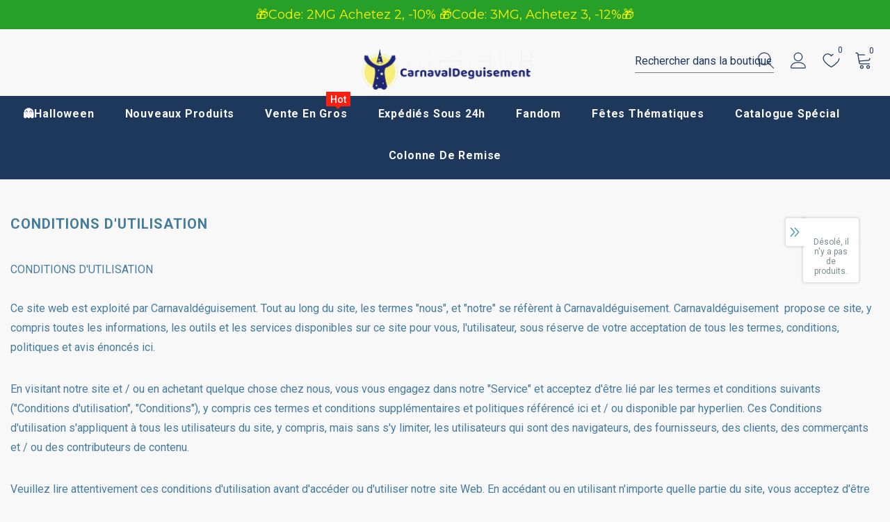

--- FILE ---
content_type: text/html; charset=utf-8
request_url: https://carnavaldeguisement.fr/pages/conditions-dutilisation
body_size: 80541
content:
  <!doctype html>
<!--[if lt IE 7]><html class="no-js lt-ie9 lt-ie8 lt-ie7" lang="en"> <![endif]-->
<!--[if IE 7]><html class="no-js lt-ie9 lt-ie8" lang="en"> <![endif]-->
<!--[if IE 8]><html class="no-js lt-ie9" lang="en"> <![endif]-->
<!--[if IE 9 ]><html class="ie9 no-js"> <![endif]-->
<!--[if (gt IE 9)|!(IE)]><!--> <html class="no-js"> <!--<![endif]-->
<head>
 <!-- GTM DataLayer Integration for Shopify (theme.liquid) -->
<script>
  window.dataLayer = window.dataLayer || [];

  // 1. 基础页面信息
  window.dataLayer.push({
    'event': 'shopify_datalayer_ready',
    'page_type': 'page',
    'currency': 'EUR',
    'user_id': '',
    'user_email': ''
  });

  // 2. 产品详情页 (view_item)
  

  // 3. 购物车页面 (view_cart)
  
  
  // 4. 集合页面 (view_item_list)
  
</script>

<!-- Google Tag Manager -->
<script>(function(w,d,s,l,i){w[l]=w[l]||[];w[l].push({'gtm.start':
new Date().getTime(),event:'gtm.js'});var f=d.getElementsByTagName(s)[0],
j=d.createElement(s),dl=l!='dataLayer'?'&l='+l:'';j.async=true;j.src=
'https://www.googletagmanager.com/gtm.js?id='+i+dl;f.parentNode.insertBefore(j,f);
})(window,document,'script','dataLayer','GTM-5W42XZS');</script>
<!-- End Google Tag Manager -->

  <script>(function(w,d,t,r,u){var f,n,i;w[u]=w[u]||[],f=function(){var o={ti:"187079049", enableAutoSpaTracking: true};o.q=w[u],w[u]=new UET(o),w[u].push("pageLoad")},n=d.createElement(t),n.src=r,n.async=1,n.onload=n.onreadystatechange=function(){var s=this.readyState;s&&s!=="loaded"&&s!=="complete"||(f(),n.onload=n.onreadystatechange=null)},i=d.getElementsByTagName(t)[0],i.parentNode.insertBefore(n,i)})(window,document,"script","//bat.bing.com/bat.js","uetq");</script>


  <!-- Basic page needs ================================================== -->
  <meta charset="utf-8">
  <meta http-equiv="X-UA-Compatible" content="IE=edge,chrome=1">
	
  <!-- Title and description ================================================== -->
   
  <title>
    Conditions d&#39;utilisation
    
    

     &ndash; 
    Déguisement Carnaval
    
  </title>
  

  
  <meta name="description" content="CONDITIONS D&#39;UTILISATIONCe site web est exploité par Carnavaldéguisement. Tout au long du site, les termes &quot;nous&quot;, et &quot;notre&quot; se réfèrent à Carnavaldéguisement. Carnavaldéguisement  propose ce site, y compris toutes les informations, les outils et les services disponibles sur ce site pour vous, l&#39;utilisateur, sous rése">
  

  <!-- Product meta ================================================== -->
  


  <meta property="og:type" content="website">
  <meta property="og:title" content="Conditions d&#39;utilisation">
  


  <meta property="og:description" content="CONDITIONS D&#39;UTILISATIONCe site web est exploité par Carnavaldéguisement. Tout au long du site, les termes &quot;nous&quot;, et &quot;notre&quot; se réfèrent à Carnavaldéguisement. Carnavaldéguisement  propose ce site, y compris toutes les informations, les outils et les services disponibles sur ce site pour vous, l&#39;utilisateur, sous rése">


  <meta property="og:url" content="https://carnavaldeguisement.fr/pages/conditions-dutilisation">
  <meta property="og:site_name" content="Déguisement Carnaval">
  <!-- /snippets/twitter-card.liquid -->









  <!-- Helpers ================================================== -->
  <link rel="canonical" href="https://carnavaldeguisement.fr/pages/conditions-dutilisation">
  <link canonical-shop-url="https://carnavaldeguisement.fr/">
  <meta name="viewport" content="width=device-width,initial-scale=1">
  <link rel="preload" href="//carnavaldeguisement.fr/cdn/shop/t/4/assets/vendor.min.css?v=72559489221033970801646809383" as="style">
  <link rel="preload" href="//carnavaldeguisement.fr/cdn/shop/t/4/assets/theme-styles.css?v=93465145792380935151649751571" as="style">
  <link rel="preload" href="//carnavaldeguisement.fr/cdn/shop/t/4/assets/theme-styles-responsive.css?v=126267832746640193181646809430" as="style">
  <link rel="preload" href="//carnavaldeguisement.fr/cdn/shop/t/4/assets/theme-settings.css?v=44257673294651939911737619223" as="style">
  <link rel="preload" href="//carnavaldeguisement.fr/cdn/shop/t/4/assets/header-05.css?v=180687859257110468381646809361" as="style">
  <link rel="preload" href="//carnavaldeguisement.fr/cdn/shop/t/4/assets/header-06.css?v=126606608905150543181646809361" as="style">
  <link rel="preload" href="//carnavaldeguisement.fr/cdn/shop/t/4/assets/header-07.css?v=100353581849455261521646809362" as="style">
  <link rel="preload" href="//carnavaldeguisement.fr/cdn/shop/t/4/assets/header-08.css?v=87906691811261097191646809363" as="style">
  <link rel="preload" href="//carnavaldeguisement.fr/cdn/shop/t/4/assets/footer-06.css?v=132629616272968652451646809351" as="style">
  <link rel="preload" href="//carnavaldeguisement.fr/cdn/shop/t/4/assets/footer-07.css?v=19457261069086938391646809351" as="style">
  <link rel="preload" href="//carnavaldeguisement.fr/cdn/shop/t/4/assets/footer-08.css?v=17161311055609253561646809352" as="style">
  <link rel="preload" href="//carnavaldeguisement.fr/cdn/shop/t/4/assets/footer-09.css?v=31723816694365087181646809352" as="style">
  <link rel="preload" href="//carnavaldeguisement.fr/cdn/shop/t/4/assets/product-skin.css?v=86030726725359264551646809376" as="style">
  <link rel="preload" href="//carnavaldeguisement.fr/cdn/shop/t/4/assets/layout_style_1170.css?v=175837568721092489071646809372" as="style">
  <link rel="preload" href="//carnavaldeguisement.fr/cdn/shop/t/4/assets/layout_style_fullwidth.css?v=139908533630461757151646809373" as="style">
  <link rel="preload" href="//carnavaldeguisement.fr/cdn/shop/t/4/assets/layout_style_flower.css?v=46301794337413993831646809373" as="style">
  <link rel="preload" href="//carnavaldeguisement.fr/cdn/shop/t/4/assets/layout_style_suppermarket.css?v=128954938120041481171646809374" as="style">
  <link rel="preload" href="//carnavaldeguisement.fr/cdn/shop/t/4/assets/layout_style_surfup.css?v=6333508663724808751646809374" as="style">
  <link rel="preload" href="//carnavaldeguisement.fr/cdn/shop/t/4/assets/product-supermarket.css?v=171093545267327271411646809377" as="style">
  <link rel="preload" href="//carnavaldeguisement.fr/cdn/shop/t/4/assets/jquery.min.js?v=56888366816115934351646809370" as="script">

  <!-- Favicon -->
  
  
  <!-- Styles -->
  <style>
    
@import url('https://fonts.googleapis.com/css?family=Roboto:300,300i,400,400i,500,500i,600,600i,700,700i,800,800i&display=swap');
			    

          
			        
          
    
    :root {
      --font_size: 16px;
      --font_size_minus1: 15px;
      --font_size_minus2: 14px;
      --font_size_minus3: 13px;
      --font_size_minus4: 12px;
      --font_size_plus1: 17px;
      --font_size_plus2: 18px;
      --font_size_plus3: 19px;
      --font_size_plus4: 20px;
      --font_size_plus5: 21px;
      --font_size_plus6: 22px;
      --font_size_plus7: 23px;
      --font_size_plus8: 24px;
      --font_size_plus9: 25px;
      --font_size_plus10: 26px;
      --font_size_plus11: 27px;
      --font_size_plus12: 28px;
      --font_size_plus13: 29px;
      --font_size_plus14: 30px;
      --font_size_plus15: 31px;
      --font_size_plus16: 32px;
      --font_size_plus18: 34px;
      --font_size_plus21: 37px;
      --font_size_plus22: 38px;
      --font_size_plus23: 39px;
      --font_size_plus24: 40px;
      --font_size_plus29: 45px;
      --font_size_plus33: 49px;
      --font_size_plus34: 50px;

	  --fonts_name: Roboto;
	  --fonts_name_2: Roboto;

      /* Color */
      --body_bg: #f8f8f8;
      --body_color: #457b9d;
      --link_color: #a8dadc;
      --link_color_hover: #051e2e;
      --link_color_underline: rgba(168, 218, 220, 0.3);

      /* Breadcrumb */
      --breadcrumb_color : #f8f8f8;
      --breadcrumb_text_transform : capitalize;

      /* Header and Title */
      --page_title_font_size: 20px;
      --page_title_font_size_minus4: 16px;
      --page_title_font_size_minus6: 14px;
      --page_title_font_size_plus5: 25px;
      --page_title_color: #457b9d;
      --page_title_text_align : left;
      --page_title_color_underline: rgba(69, 123, 157, 0.3);

      /* Product  */
      --product_name_font_size: 14px;
      --product_name_line_height: 22px;
      --product_text_transform: none;
      --product_name_font_weight: 500;
      --product_name_text_align: center;
      --product_vendor_text_transform: capitalize;
      --product_vendor_font_weight: 500;
      --product_vendor_font_size: 12px;

      --color_title_pr: #1e385c;
      --color_title_pr_hover: #232323;
      --color_title_pr_hover_underline: rgba(35, 35, 35, 0.3);
      --color_vendor : #1d3557;
      --sale_text : #fff;
      --bg_sale : #e95144;
      --custom_label_text : #fff;
      --custom_label_bg : #1d3557;
      --bundle_label_text : #fff;
      --bundle_label_bg : #1d3557;
      --new_label_text : #1d3557;
      --new_label_bg : #fff;
      --new_label_border : #f6f6f6;
      --sold_out_text : #fff;
      --bg_sold_out : #c1c1c1;
      --color_price: #457b9d;
      --color_price_sale: #e95144;
      --color_compare_price: #969696;
      --color_compare_product: #fff;
      
        --color_quick_view: #ffffff;
        --bg_quick_view: #1e385c;
      
      --border_quick_view: transparent;
      --color_wishlist: #1e385c;
      --bg_wishlist: #ffe5e5;
      --border_wishlist: transparent;
      --bg_wishlist_active: #F44336;

      /* Button 1 */
      --background_1: #F44336;
      --color_1 : #f8f8f8;
      --border_1 : #F44336;

      /* Button 2 */
      --background_2: #ffffff;
      --color_2 : #457b9d;
      --border_2 : #457b9d;

      /* Button 3 */
      --background_3: #e63946;
      --color_3 : #ffffff;
      --border_3 : #e63946;

      /* Button Add To Cart */
      --color_add_to_cart : #fff;
      --border_add_to_cart : #1d3557;
      --background_add_to_cart : #1d3557;

      --color_add_to_cart_hover : #1d3557;
      --border_add_to_cart_hover : #1d3557;
      --background_add_to_cart_hover : #fff;


      /* Button */
      
        --button_font_family: Roboto;
      
      --button_font_size: px;
      --button_font_weight: ;
      --button_border_radius: px;
      --button_border_width: px;
      --button_border_style: ;
      --button_text_align: ;
      --button_text_transform: ;
      --button_letter_spacing: ;
      --button_padding_top: px;
      --button_padding_bottom: px;
      --button_padding_left: px;
      --button_padding_right: px;

      

      /* Border Color */
      --border_widget_title : #e0e0e0;
      --border_color_1 : #ebebeb;
      --border_color_2: #e7e7e7;
      --border_page_title: #eaeaea;
      --border_input: #cbcbcb;
      --border_checkbox: #d0d0d0;
      --border_dropdown: #dadada;
      --border_bt_sidebar : #f6f6f6;
      --color_icon_drop: #6b6b6b;

      
          --color_ipt: #3c3c3c;
        

      
        
          --color_slick_arrow: #323232;
          --color_border_slick_arrow: #323232;
          --color_bg_slick_arrow: #ffffff;
        
      

      /*color Mobile*/

      --color_menu_mb: #1e385c;
      --color_menu_level3: #1e385c;

      /* Mixin ================= */
      

  		  
           --font_size_btn: 17px;   
        

        
            --padding_btn: 7px 15px 7px;
        

        
          --letter_spacing_btn: .05em;
        

        
          --padding_btn_qv_add_to_cart: 12px 15px 10px;
        
          --padding_btn_bundle: 10px 15px 8px 15px;
        

      
      
          --color-price-box: var(--color_compare_price);
      

      --color_review: #e47911;
      --color_review_empty: #f8f8f8;

      --border-product-image: #e6e6e6;

      
      --border-radius-17: 17px;
      --border-radius-50: 50%;
      
    }
</style>
  <link href="//carnavaldeguisement.fr/cdn/shop/t/4/assets/vendor.min.css?v=72559489221033970801646809383" rel="stylesheet" type="text/css" media="all" />
<link href="//carnavaldeguisement.fr/cdn/shop/t/4/assets/theme-styles.css?v=93465145792380935151649751571" rel="stylesheet" type="text/css" media="all" />
<link href="//carnavaldeguisement.fr/cdn/shop/t/4/assets/theme-styles-responsive.css?v=126267832746640193181646809430" rel="stylesheet" type="text/css" media="all" />
<link href="//carnavaldeguisement.fr/cdn/shop/t/4/assets/theme-settings.css?v=44257673294651939911737619223" rel="stylesheet" type="text/css" media="all" />




































  
   <!-- Scripts -->
  <script src="//carnavaldeguisement.fr/cdn/shop/t/4/assets/jquery.min.js?v=56888366816115934351646809370" type="text/javascript"></script>
<script src="//carnavaldeguisement.fr/cdn/shop/t/4/assets/jquery-cookie.min.js?v=72365755745404048181646809369" type="text/javascript"></script>
<script src="//carnavaldeguisement.fr/cdn/shop/t/4/assets/lazysizes.min.js?v=84414966064882348651646809375" type="text/javascript"></script>

<script>
  	window.lazySizesConfig = window.lazySizesConfig || {};
    lazySizesConfig.loadMode = 1;
    window.lazySizesConfig.init = false;
    lazySizes.init();
  
    window.ajax_cart = "upsell";
    window.money_format = "€{{amount_with_comma_separator}}";//"€{{amount_with_comma_separator}} EUR";
    window.shop_currency = "EUR";
    window.show_multiple_currencies = false;
    window.use_color_swatch = true;
    window.product_variant_name = true;
        window.color_swatch_style = "normal";
    window.enable_sidebar_multiple_choice = true;
    window.file_url = "//carnavaldeguisement.fr/cdn/shop/files/?v=2828";
    window.asset_url = "";
    window.router = "";
    window.swatch_recently = "color";
    window.label_sale = "discount_sale";
    window.layout_style = "layout_style_1";
    window.layout_home = "";
    window.product_style = "default";
    window.category_style = "default";
    window.layout_body = "custom_width";
        
    window.inventory_text = {
        in_stock: "En Stock",
        many_in_stock: "Nombreux en stock",
        out_of_stock: "Epuisé",
        add_to_cart: "Ajouter au panier",
        add_all_to_cart: "Ajouter tout au panier",
        sold_out: "Épuisé",
        select_options : "Sélectionner les options",
        unavailable: "Non disponible",
        view_all_collection: "Vior Tout",
        no_more_product: "Plus de produit",
        show_options: "Afficher les variantes",
        hide_options: "Cacher les variantes",
        adding : "Ajouter",
        thank_you : "Merci",
        add_more : "Ajouter plus",
        cart_feedback : "Ajouté",
        add_wishlist : "Ajouter à la liste de souhaits",
        remove_wishlist : "Retirer la liste de souhaits",
        add_wishlist_1 : "Ajouter à la liste de souhaits",
        remove_wishlist_1 : "Retirer la liste de souhaits",
        previous: "Prev",
        next: "Suivant",
      	pre_order : "Pré-commande",
        hotStock: "Dépêchez-vous ! Il ne reste que [inventory].",
        view_more: "Voir Tout",
        view_less : "Voir moins",
        show_more: "Afficher plus",
        show_less : "Afficher moins",
        days : "Jours",
        hours : "Heures",
        mins : "Mins",
        secs : "Secs",

        customlabel: "En Stock",
        newlabel: "Nouveau",
        salelabel: "Solde",
        soldoutlabel: "Épuisé",
        bundlelabel: "Offre groupée",

        message_compare : "Vous devez sélectionner au moins deux produits à comparer !",
        message_iscart : "est ajouté à votre panier.",

        add_compare : "Ajouter à la comparaison",
        remove_compare : "Retirer la comparaison",
        remove: "Retirer",
        warning_quantity: "Quantité maximum",
    };
    window.multi_lang = false;
    window.collection_pagination_type = "scroll";

    window.newsletter_popup = false;
    window.hidden_newsletter = false;
    window.option_ptoduct1 = "size";
    window.option_ptoduct2 = "color";
    window.option_ptoduct3 = "option 3"

    /* Free Shipping Message */
    window.free_shipping_color1 = "#F44336";  
    window.free_shipping_color2 = "#FF9800";
    window.free_shipping_color3 = "#69c69c";
    window.free_shipping_price = 44.99;
    window.free_shipping_text = {
        free_shipping_message_1: "Vous bénéficiez de la livraison gratuite !",
        free_shipping_message_2:"Seulement",
        free_shipping_message_3: "loin de",
        free_shipping_message_4: "livraison gratuite",
        free_shipping_1: "Gratuite",
        free_shipping_2: "TBD",
    }

</script>

  <!-- Header hook for plugins ================================ -->
  <script>window.performance && window.performance.mark && window.performance.mark('shopify.content_for_header.start');</script><meta name="google-site-verification" content="37D7_virsiPRmXQ1JgZRl7Pgl1yKCFvpJZEaOjPOGOk">
<meta id="shopify-digital-wallet" name="shopify-digital-wallet" content="/5260378210/digital_wallets/dialog">
<meta name="shopify-checkout-api-token" content="a9699069dbaa15a488b37ec479894e6d">
<meta id="in-context-paypal-metadata" data-shop-id="5260378210" data-venmo-supported="false" data-environment="production" data-locale="fr_FR" data-paypal-v4="true" data-currency="EUR">
<script async="async" src="/checkouts/internal/preloads.js?locale=fr-FR"></script>
<script id="shopify-features" type="application/json">{"accessToken":"a9699069dbaa15a488b37ec479894e6d","betas":["rich-media-storefront-analytics"],"domain":"carnavaldeguisement.fr","predictiveSearch":true,"shopId":5260378210,"locale":"fr"}</script>
<script>var Shopify = Shopify || {};
Shopify.shop = "kidsfortnitecostume.myshopify.com";
Shopify.locale = "fr";
Shopify.currency = {"active":"EUR","rate":"1.0"};
Shopify.country = "FR";
Shopify.theme = {"name":"Ella-5.1.0-sections-ready","id":131313893626,"schema_name":"Ella","schema_version":"5.1.0","theme_store_id":null,"role":"main"};
Shopify.theme.handle = "null";
Shopify.theme.style = {"id":null,"handle":null};
Shopify.cdnHost = "carnavaldeguisement.fr/cdn";
Shopify.routes = Shopify.routes || {};
Shopify.routes.root = "/";</script>
<script type="module">!function(o){(o.Shopify=o.Shopify||{}).modules=!0}(window);</script>
<script>!function(o){function n(){var o=[];function n(){o.push(Array.prototype.slice.apply(arguments))}return n.q=o,n}var t=o.Shopify=o.Shopify||{};t.loadFeatures=n(),t.autoloadFeatures=n()}(window);</script>
<script id="shop-js-analytics" type="application/json">{"pageType":"page"}</script>
<script defer="defer" async type="module" src="//carnavaldeguisement.fr/cdn/shopifycloud/shop-js/modules/v2/client.init-shop-cart-sync_Lpn8ZOi5.fr.esm.js"></script>
<script defer="defer" async type="module" src="//carnavaldeguisement.fr/cdn/shopifycloud/shop-js/modules/v2/chunk.common_X4Hu3kma.esm.js"></script>
<script defer="defer" async type="module" src="//carnavaldeguisement.fr/cdn/shopifycloud/shop-js/modules/v2/chunk.modal_BV0V5IrV.esm.js"></script>
<script type="module">
  await import("//carnavaldeguisement.fr/cdn/shopifycloud/shop-js/modules/v2/client.init-shop-cart-sync_Lpn8ZOi5.fr.esm.js");
await import("//carnavaldeguisement.fr/cdn/shopifycloud/shop-js/modules/v2/chunk.common_X4Hu3kma.esm.js");
await import("//carnavaldeguisement.fr/cdn/shopifycloud/shop-js/modules/v2/chunk.modal_BV0V5IrV.esm.js");

  window.Shopify.SignInWithShop?.initShopCartSync?.({"fedCMEnabled":true,"windoidEnabled":true});

</script>
<script>(function() {
  var isLoaded = false;
  function asyncLoad() {
    if (isLoaded) return;
    isLoaded = true;
    var urls = ["https:\/\/loox.io\/widget\/4kxFXUmJE3\/loox.1649817352133.js?shop=kidsfortnitecostume.myshopify.com","https:\/\/js.smile.io\/v1\/smile-shopify.js?shop=kidsfortnitecostume.myshopify.com","https:\/\/d1639lhkj5l89m.cloudfront.net\/js\/storefront\/uppromote.js?shop=kidsfortnitecostume.myshopify.com","https:\/\/storage.googleapis.com\/bsf-bing-scripts\/bing-uet-tags\/kidsfortnitecostume.js?1721634976\u0026shop=kidsfortnitecostume.myshopify.com","https:\/\/cdn.hextom.com\/js\/ultimatesalesboost.js?shop=kidsfortnitecostume.myshopify.com","https:\/\/cdn.hextom.com\/js\/quickannouncementbar.js?shop=kidsfortnitecostume.myshopify.com","https:\/\/cdn.hextom.com\/js\/eventpromotionbar.js?shop=kidsfortnitecostume.myshopify.com","https:\/\/static.shareasale.com\/json\/shopify\/shareasale-tracking.js?sasmid=67548\u0026ssmtid=89469\u0026scid=9\u0026shop=kidsfortnitecostume.myshopify.com"];
    for (var i = 0; i < urls.length; i++) {
      var s = document.createElement('script');
      s.type = 'text/javascript';
      s.async = true;
      s.src = urls[i];
      var x = document.getElementsByTagName('script')[0];
      x.parentNode.insertBefore(s, x);
    }
  };
  if(window.attachEvent) {
    window.attachEvent('onload', asyncLoad);
  } else {
    window.addEventListener('load', asyncLoad, false);
  }
})();</script>
<script id="__st">var __st={"a":5260378210,"offset":3600,"reqid":"cfe00c06-2e1c-48c3-9dde-cfcef93eab5e-1770145944","pageurl":"carnavaldeguisement.fr\/pages\/conditions-dutilisation","s":"pages-81654710447","u":"a55ace1fcad3","p":"page","rtyp":"page","rid":81654710447};</script>
<script>window.ShopifyPaypalV4VisibilityTracking = true;</script>
<script id="captcha-bootstrap">!function(){'use strict';const t='contact',e='account',n='new_comment',o=[[t,t],['blogs',n],['comments',n],[t,'customer']],c=[[e,'customer_login'],[e,'guest_login'],[e,'recover_customer_password'],[e,'create_customer']],r=t=>t.map((([t,e])=>`form[action*='/${t}']:not([data-nocaptcha='true']) input[name='form_type'][value='${e}']`)).join(','),a=t=>()=>t?[...document.querySelectorAll(t)].map((t=>t.form)):[];function s(){const t=[...o],e=r(t);return a(e)}const i='password',u='form_key',d=['recaptcha-v3-token','g-recaptcha-response','h-captcha-response',i],f=()=>{try{return window.sessionStorage}catch{return}},m='__shopify_v',_=t=>t.elements[u];function p(t,e,n=!1){try{const o=window.sessionStorage,c=JSON.parse(o.getItem(e)),{data:r}=function(t){const{data:e,action:n}=t;return t[m]||n?{data:e,action:n}:{data:t,action:n}}(c);for(const[e,n]of Object.entries(r))t.elements[e]&&(t.elements[e].value=n);n&&o.removeItem(e)}catch(o){console.error('form repopulation failed',{error:o})}}const l='form_type',E='cptcha';function T(t){t.dataset[E]=!0}const w=window,h=w.document,L='Shopify',v='ce_forms',y='captcha';let A=!1;((t,e)=>{const n=(g='f06e6c50-85a8-45c8-87d0-21a2b65856fe',I='https://cdn.shopify.com/shopifycloud/storefront-forms-hcaptcha/ce_storefront_forms_captcha_hcaptcha.v1.5.2.iife.js',D={infoText:'Protégé par hCaptcha',privacyText:'Confidentialité',termsText:'Conditions'},(t,e,n)=>{const o=w[L][v],c=o.bindForm;if(c)return c(t,g,e,D).then(n);var r;o.q.push([[t,g,e,D],n]),r=I,A||(h.body.append(Object.assign(h.createElement('script'),{id:'captcha-provider',async:!0,src:r})),A=!0)});var g,I,D;w[L]=w[L]||{},w[L][v]=w[L][v]||{},w[L][v].q=[],w[L][y]=w[L][y]||{},w[L][y].protect=function(t,e){n(t,void 0,e),T(t)},Object.freeze(w[L][y]),function(t,e,n,w,h,L){const[v,y,A,g]=function(t,e,n){const i=e?o:[],u=t?c:[],d=[...i,...u],f=r(d),m=r(i),_=r(d.filter((([t,e])=>n.includes(e))));return[a(f),a(m),a(_),s()]}(w,h,L),I=t=>{const e=t.target;return e instanceof HTMLFormElement?e:e&&e.form},D=t=>v().includes(t);t.addEventListener('submit',(t=>{const e=I(t);if(!e)return;const n=D(e)&&!e.dataset.hcaptchaBound&&!e.dataset.recaptchaBound,o=_(e),c=g().includes(e)&&(!o||!o.value);(n||c)&&t.preventDefault(),c&&!n&&(function(t){try{if(!f())return;!function(t){const e=f();if(!e)return;const n=_(t);if(!n)return;const o=n.value;o&&e.removeItem(o)}(t);const e=Array.from(Array(32),(()=>Math.random().toString(36)[2])).join('');!function(t,e){_(t)||t.append(Object.assign(document.createElement('input'),{type:'hidden',name:u})),t.elements[u].value=e}(t,e),function(t,e){const n=f();if(!n)return;const o=[...t.querySelectorAll(`input[type='${i}']`)].map((({name:t})=>t)),c=[...d,...o],r={};for(const[a,s]of new FormData(t).entries())c.includes(a)||(r[a]=s);n.setItem(e,JSON.stringify({[m]:1,action:t.action,data:r}))}(t,e)}catch(e){console.error('failed to persist form',e)}}(e),e.submit())}));const S=(t,e)=>{t&&!t.dataset[E]&&(n(t,e.some((e=>e===t))),T(t))};for(const o of['focusin','change'])t.addEventListener(o,(t=>{const e=I(t);D(e)&&S(e,y())}));const B=e.get('form_key'),M=e.get(l),P=B&&M;t.addEventListener('DOMContentLoaded',(()=>{const t=y();if(P)for(const e of t)e.elements[l].value===M&&p(e,B);[...new Set([...A(),...v().filter((t=>'true'===t.dataset.shopifyCaptcha))])].forEach((e=>S(e,t)))}))}(h,new URLSearchParams(w.location.search),n,t,e,['guest_login'])})(!0,!0)}();</script>
<script integrity="sha256-4kQ18oKyAcykRKYeNunJcIwy7WH5gtpwJnB7kiuLZ1E=" data-source-attribution="shopify.loadfeatures" defer="defer" src="//carnavaldeguisement.fr/cdn/shopifycloud/storefront/assets/storefront/load_feature-a0a9edcb.js" crossorigin="anonymous"></script>
<script data-source-attribution="shopify.dynamic_checkout.dynamic.init">var Shopify=Shopify||{};Shopify.PaymentButton=Shopify.PaymentButton||{isStorefrontPortableWallets:!0,init:function(){window.Shopify.PaymentButton.init=function(){};var t=document.createElement("script");t.src="https://carnavaldeguisement.fr/cdn/shopifycloud/portable-wallets/latest/portable-wallets.fr.js",t.type="module",document.head.appendChild(t)}};
</script>
<script data-source-attribution="shopify.dynamic_checkout.buyer_consent">
  function portableWalletsHideBuyerConsent(e){var t=document.getElementById("shopify-buyer-consent"),n=document.getElementById("shopify-subscription-policy-button");t&&n&&(t.classList.add("hidden"),t.setAttribute("aria-hidden","true"),n.removeEventListener("click",e))}function portableWalletsShowBuyerConsent(e){var t=document.getElementById("shopify-buyer-consent"),n=document.getElementById("shopify-subscription-policy-button");t&&n&&(t.classList.remove("hidden"),t.removeAttribute("aria-hidden"),n.addEventListener("click",e))}window.Shopify?.PaymentButton&&(window.Shopify.PaymentButton.hideBuyerConsent=portableWalletsHideBuyerConsent,window.Shopify.PaymentButton.showBuyerConsent=portableWalletsShowBuyerConsent);
</script>
<script data-source-attribution="shopify.dynamic_checkout.cart.bootstrap">document.addEventListener("DOMContentLoaded",(function(){function t(){return document.querySelector("shopify-accelerated-checkout-cart, shopify-accelerated-checkout")}if(t())Shopify.PaymentButton.init();else{new MutationObserver((function(e,n){t()&&(Shopify.PaymentButton.init(),n.disconnect())})).observe(document.body,{childList:!0,subtree:!0})}}));
</script>
<script id='scb4127' type='text/javascript' async='' src='https://carnavaldeguisement.fr/cdn/shopifycloud/privacy-banner/storefront-banner.js'></script><link id="shopify-accelerated-checkout-styles" rel="stylesheet" media="screen" href="https://carnavaldeguisement.fr/cdn/shopifycloud/portable-wallets/latest/accelerated-checkout-backwards-compat.css" crossorigin="anonymous">
<style id="shopify-accelerated-checkout-cart">
        #shopify-buyer-consent {
  margin-top: 1em;
  display: inline-block;
  width: 100%;
}

#shopify-buyer-consent.hidden {
  display: none;
}

#shopify-subscription-policy-button {
  background: none;
  border: none;
  padding: 0;
  text-decoration: underline;
  font-size: inherit;
  cursor: pointer;
}

#shopify-subscription-policy-button::before {
  box-shadow: none;
}

      </style>

<script>window.performance && window.performance.mark && window.performance.mark('shopify.content_for_header.end');</script>

  <!--[if lt IE 9]>
  <script src="//html5shiv.googlecode.com/svn/trunk/html5.js" type="text/javascript"></script>
  <![endif]-->

  
  
  

  <script>

    Shopify.productOptionsMap = {};
    Shopify.quickViewOptionsMap = {};

    Shopify.updateOptionsInSelector = function(selectorIndex, wrapperSlt) {
        Shopify.optionsMap = wrapperSlt === '.product' ? Shopify.productOptionsMap : Shopify.quickViewOptionsMap;

        switch (selectorIndex) {
            case 0:
                var key = 'root';
                var selector = $(wrapperSlt + ' .single-option-selector:eq(0)');
                break;
            case 1:
                var key = $(wrapperSlt + ' .single-option-selector:eq(0)').val();
                var selector = $(wrapperSlt + ' .single-option-selector:eq(1)');
                break;
            case 2:
                var key = $(wrapperSlt + ' .single-option-selector:eq(0)').val();
                key += ' / ' + $(wrapperSlt + ' .single-option-selector:eq(1)').val();
                var selector = $(wrapperSlt + ' .single-option-selector:eq(2)');
        }

        var initialValue = selector.val();
        selector.empty();

        var availableOptions = Shopify.optionsMap[key];

        if (availableOptions && availableOptions.length) {
            for (var i = 0; i < availableOptions.length; i++) {
                var option = availableOptions[i].replace('-sold-out','');
                var newOption = $('<option></option>').val(option).html(option);

                selector.append(newOption);
            }

            $(wrapperSlt + ' .swatch[data-option-index="' + selectorIndex + '"] .swatch-element').each(function() {
                // debugger;
                if ($.inArray($(this).attr('data-value'), availableOptions) !== -1) {
                    $(this).addClass('available').removeClass('soldout').find(':radio').prop('disabled',false).prop('checked',true);
                }
                else {
                    if ($.inArray($(this).attr('data-value') + '-sold-out', availableOptions) !== -1) {
                        $(this).addClass('available').addClass('soldout').find(':radio').prop('disabled',false).prop('checked',true);
                    } else {
                        $(this).removeClass('available').addClass('soldout').find(':radio').prop('disabled',true).prop('checked',false);
                    }
                    
                }
            });

            if ($.inArray(initialValue, availableOptions) !== -1) {
                selector.val(initialValue);
            }

            selector.trigger('change');
        };
    };

    Shopify.linkOptionSelectors = function(product, wrapperSlt, check) {
        // Building our mapping object.
        Shopify.optionsMap = wrapperSlt === '.product' ? Shopify.productOptionsMap : Shopify.quickViewOptionsMap;
        var arr_1= [],
            arr_2= [],
            arr_3= [];

        Shopify.optionsMap['root'] == [];
        for (var i = 0; i < product.variants.length; i++) {
            var variant = product.variants[i];
            if (variant) {
                var key1 = variant.option1;
                var key2 = variant.option1 + ' / ' + variant.option2;
                Shopify.optionsMap[key1] = [];
                Shopify.optionsMap[key2] = [];
            }
        }
        for (var i = 0; i < product.variants.length; i++) {
            var variant = product.variants[i];
            if (variant) {
                if (window.use_color_swatch) {
                    if (variant.available) {
                        // Gathering values for the 1st drop-down.
                        Shopify.optionsMap['root'] = Shopify.optionsMap['root'] || [];

                        // if ($.inArray(variant.option1 + '-sold-out', Shopify.optionsMap['root']) !== -1) {
                        //     Shopify.optionsMap['root'].pop();
                        // } 

                        arr_1.push(variant.option1);
                        arr_1 = $.unique(arr_1);

                        Shopify.optionsMap['root'].push(variant.option1);

                        Shopify.optionsMap['root'] = Shopify.uniq(Shopify.optionsMap['root']);

                        // Gathering values for the 2nd drop-down.
                        if (product.options.length > 1) {
                        var key = variant.option1;
                            Shopify.optionsMap[key] = Shopify.optionsMap[key] || [];
                            // if ($.inArray(variant.option2 + '-sold-out', Shopify.optionsMap[key]) !== -1) {
                            //     Shopify.optionsMap[key].pop();
                            // } 
                            Shopify.optionsMap[key].push(variant.option2);
                            if ($.inArray(variant.option2, arr_2) === -1) {
                                arr_2.push(variant.option2);
                                arr_2 = $.unique(arr_2);
                            }
                            Shopify.optionsMap[key] = Shopify.uniq(Shopify.optionsMap[key]);
                        }

                        // Gathering values for the 3rd drop-down.
                        if (product.options.length === 3) {
                            var key = variant.option1 + ' / ' + variant.option2;
                            Shopify.optionsMap[key] = Shopify.optionsMap[key] || [];
                            Shopify.optionsMap[key].push(variant.option3);

                            if ($.inArray(variant.option3, arr_3) === -1) {
                                arr_3.push(variant.option3);
                                arr_3 = $.unique(arr_3);
                            }
                            
                            Shopify.optionsMap[key] = Shopify.uniq(Shopify.optionsMap[key]);
                        }
                    } else {
                        // Gathering values for the 1st drop-down.
                        Shopify.optionsMap['root'] = Shopify.optionsMap['root'] || [];
                        if ($.inArray(variant.option1, arr_1) === -1) {
                            Shopify.optionsMap['root'].push(variant.option1 + '-sold-out');
                        }
                        
                        Shopify.optionsMap['root'] = Shopify.uniq(Shopify.optionsMap['root']);

                        // Gathering values for the 2nd drop-down.
                        if (product.options.length > 1) {
                            var key = variant.option1;
                            Shopify.optionsMap[key] = Shopify.optionsMap[key] || [];
                            // Shopify.optionsMap[key].push(variant.option2);

                            // if ($.inArray(variant.option2, arr_2) === -1) {
                                Shopify.optionsMap[key].push(variant.option2 + '-sold-out');
                            // }
                            
                            Shopify.optionsMap[key] = Shopify.uniq(Shopify.optionsMap[key]);
                        }

                        // Gathering values for the 3rd drop-down.
                        if (product.options.length === 3) {
                            var key = variant.option1 + ' / ' + variant.option2;
                            Shopify.optionsMap[key] = Shopify.optionsMap[key] || [];
//                             if ($.inArray(variant.option3, arr_3) === -1) {
                                Shopify.optionsMap[key].push(variant.option3 + '-sold-out');
//                             }
                            Shopify.optionsMap[key] = Shopify.uniq(Shopify.optionsMap[key]);
                        }

                    }
                } else {
                    // Gathering values for the 1st drop-down.
                    if (check) {
                        if (variant.available) {
                            Shopify.optionsMap['root'] = Shopify.optionsMap['root'] || [];
                            Shopify.optionsMap['root'].push(variant.option1);
                            Shopify.optionsMap['root'] = Shopify.uniq(Shopify.optionsMap['root']);

                            // Gathering values for the 2nd drop-down.
                            if (product.options.length > 1) {
                            var key = variant.option1;
                                Shopify.optionsMap[key] = Shopify.optionsMap[key] || [];
                                Shopify.optionsMap[key].push(variant.option2);
                                Shopify.optionsMap[key] = Shopify.uniq(Shopify.optionsMap[key]);
                            }

                            // Gathering values for the 3rd drop-down.
                            if (product.options.length === 3) {
                                var key = variant.option1 + ' / ' + variant.option2;
                                Shopify.optionsMap[key] = Shopify.optionsMap[key] || [];
                                Shopify.optionsMap[key].push(variant.option3);
                                Shopify.optionsMap[key] = Shopify.uniq(Shopify.optionsMap[key]);
                            }
                        }
                    } else {
                        Shopify.optionsMap['root'] = Shopify.optionsMap['root'] || [];

                        Shopify.optionsMap['root'].push(variant.option1);
                        Shopify.optionsMap['root'] = Shopify.uniq(Shopify.optionsMap['root']);

                        // Gathering values for the 2nd drop-down.
                        if (product.options.length > 1) {
                        var key = variant.option1;
                            Shopify.optionsMap[key] = Shopify.optionsMap[key] || [];
                            Shopify.optionsMap[key].push(variant.option2);
                            Shopify.optionsMap[key] = Shopify.uniq(Shopify.optionsMap[key]);
                        }

                        // Gathering values for the 3rd drop-down.
                        if (product.options.length === 3) {
                            var key = variant.option1 + ' / ' + variant.option2;
                            Shopify.optionsMap[key] = Shopify.optionsMap[key] || [];
                            Shopify.optionsMap[key].push(variant.option3);
                            Shopify.optionsMap[key] = Shopify.uniq(Shopify.optionsMap[key]);
                        }
                    }
                    
                }
            }
        };

        // Update options right away.
        Shopify.updateOptionsInSelector(0, wrapperSlt);

        if (product.options.length > 1) Shopify.updateOptionsInSelector(1, wrapperSlt);
        if (product.options.length === 3) Shopify.updateOptionsInSelector(2, wrapperSlt);

        // When there is an update in the first dropdown.
        $(wrapperSlt + " .single-option-selector:eq(0)").change(function() {
            Shopify.updateOptionsInSelector(1, wrapperSlt);
            if (product.options.length === 3) Shopify.updateOptionsInSelector(2, wrapperSlt);
            return true;
        });

        // When there is an update in the second dropdown.
        $(wrapperSlt + " .single-option-selector:eq(1)").change(function() {
            if (product.options.length === 3) Shopify.updateOptionsInSelector(2, wrapperSlt);
            return true;
        });
    };
</script>
  


	<script>var loox_global_hash = '1770085128329';</script><script>var visitor_level_referral = {"active":true,"rtl":false,"position":"right","button_text":"Obtenir €4","button_bg_color":"ED4F56","button_text_color":"FFFFFF","display_on_home_page":true,"display_on_product_page":true,"display_on_cart_page":true,"display_on_other_pages":true,"hide_on_mobile":false,"sidebar_visible":true,"orientation":"default","border_radius":{"key":"extraRounded","value":"16px","label":"Extra Rounded"}};
</script><style>.loox-reviews-default { max-width: 1200px; margin: 0 auto; }.loox-rating .loox-icon { color:#e47911; }
:root { --lxs-rating-icon-color: #e47911; }</style>

                      <script src="//carnavaldeguisement.fr/cdn/shop/t/4/assets/bss-file-configdata.js?v=19453381437224918031697095391" type="text/javascript"></script> <script src="//carnavaldeguisement.fr/cdn/shop/t/4/assets/bss-file-configdata-banner.js?v=151034973688681356691694077437" type="text/javascript"></script> <script src="//carnavaldeguisement.fr/cdn/shop/t/4/assets/bss-file-configdata-popup.js?v=173992696638277510541694077438" type="text/javascript"></script><script>
                if (typeof BSS_PL == 'undefined') {
                    var BSS_PL = {};
                }
                var bssPlApiServer = "https://product-labels-pro.bsscommerce.com";
                BSS_PL.customerTags = 'null';
                BSS_PL.customerId = 'null';
                BSS_PL.configData = configDatas;
                BSS_PL.configDataBanner = configDataBanners ? configDataBanners : [];
                BSS_PL.configDataPopup = configDataPopups ? configDataPopups : [];
                BSS_PL.storeId = 37781;
                BSS_PL.currentPlan = "ten_usd";
                BSS_PL.storeIdCustomOld = "10678";
                BSS_PL.storeIdOldWIthPriority = "12200";
                BSS_PL.apiServerProduction = "https://product-labels-pro.bsscommerce.com";
                
                BSS_PL.integration = {"laiReview":{"status":0,"config":[]}}
                BSS_PL.settingsData = {}
                </script>
            <style>
.homepage-slideshow .slick-slide .bss_pl_img {
    visibility: hidden !important;
}
</style>
                        
<script>
    
    
    
    
    var bsf_conversion_data = {page_type : '', event : '',};
    
</script>
<!-- BEGIN app block: shopify://apps/feedapis-for-bing-shopping-ms/blocks/core_settings_block/85d1f706-4ddf-4f82-ae49-9ed18005b0be --><!-- BEGIN: Tracking Tags and Scripts by FeedAPIs For Bing Shopping /MS -->



<!-- END: Tracking Tags and Scripts by FeedAPIs For Bing Shopping /MS -->
<!-- END app block --><!-- BEGIN app block: shopify://apps/ta-labels-badges/blocks/bss-pl-config-data/91bfe765-b604-49a1-805e-3599fa600b24 --><script
    id='bss-pl-config-data'
>
	let TAE_StoreId = "37781";
	if (typeof BSS_PL == 'undefined' || TAE_StoreId !== "") {
  		var BSS_PL = {};
		BSS_PL.storeId = 37781;
		BSS_PL.currentPlan = "ten_usd";
		BSS_PL.apiServerProduction = "https://product-labels.tech-arms.io";
		BSS_PL.publicAccessToken = "f6c683bd56543a0c36b2eb84106036dc";
		BSS_PL.customerTags = "null";
		BSS_PL.customerId = "null";
		BSS_PL.storeIdCustomOld = 10678;
		BSS_PL.storeIdOldWIthPriority = 12200;
		BSS_PL.storeIdOptimizeAppendLabel = 59637
		BSS_PL.optimizeCodeIds = null; 
		BSS_PL.extendedFeatureIds = null;
		BSS_PL.integration = {"laiReview":{"status":0,"config":[]}};
		BSS_PL.settingsData  = {};
		BSS_PL.configProductMetafields = [];
		BSS_PL.configVariantMetafields = [];
		
		BSS_PL.configData = [].concat({"id":163318,"name":"Untitled badge","priority":0,"enable_priority":0,"enable":1,"pages":"1,2,3,7","related_product_tag":null,"first_image_tags":null,"img_url":"","public_img_url":"","position":1,"apply":null,"product_type":1,"exclude_products":6,"collection_image_type":0,"product":"","variant":"","collection":"445080961274","exclude_product_ids":"","collection_image":"","inventory":0,"tags":"","excludeTags":"","vendors":"","from_price":null,"to_price":null,"domain_id":37781,"locations":"","enable_allowed_countries":0,"locales":"","enable_allowed_locales":0,"enable_visibility_date":0,"from_date":null,"to_date":null,"enable_discount_range":0,"discount_type":1,"discount_from":null,"discount_to":null,"label_text":"New%20arrival","label_text_color":"#8a0000","label_text_background_color":{"type":"hex","value":"#ff7f50ff"},"label_text_font_size":12,"label_text_no_image":1,"label_text_in_stock":"In Stock","label_text_out_stock":"Sold out","label_shadow":{"blur":0,"h_offset":0,"v_offset":0},"label_opacity":100,"topBottom_padding":4,"border_radius":"0px 0px 0px 0px","border_style":"none","border_size":"0","border_color":"#000000","label_shadow_color":"#808080","label_text_style":0,"label_text_font_family":"","label_text_font_url":null,"customer_label_preview_image":"/static/adminhtml/images/sample-bg.webp","label_preview_image":"/static/adminhtml/images/sample-bg.webp","label_text_enable":1,"customer_tags":"","exclude_customer_tags":"","customer_type":"allcustomers","exclude_customers":"all_customer_tags","label_on_image":"2","label_type":2,"badge_type":0,"custom_selector":"{\"collectionPageSelector\":\"\",\"homePageSelector\":\"\",\"productPageSelector\":\"\",\"searchPageSelector\":\"\",\"otherPageSelector\":\"\"}","margin_top":0,"margin_bottom":0,"mobile_height_label":-1,"mobile_width_label":30,"mobile_font_size_label":12,"emoji":null,"emoji_position":null,"transparent_background":null,"custom_page":null,"check_custom_page":false,"include_custom_page":null,"check_include_custom_page":false,"margin_left":0,"instock":null,"price_range_from":null,"price_range_to":null,"enable_price_range":0,"enable_product_publish":0,"customer_selected_product":null,"selected_product":null,"product_publish_from":null,"product_publish_to":null,"enable_countdown_timer":0,"option_format_countdown":0,"countdown_time":null,"option_end_countdown":null,"start_day_countdown":null,"countdown_type":1,"countdown_daily_from_time":null,"countdown_daily_to_time":null,"countdown_interval_start_time":null,"countdown_interval_length":null,"countdown_interval_break_length":null,"public_url_s3":"","enable_visibility_period":0,"visibility_period":1,"createdAt":"2025-03-28T08:44:17.000Z","customer_ids":"","exclude_customer_ids":"","angle":0,"toolTipText":"","label_shape":"rectangle","label_shape_type":1,"mobile_fixed_percent_label":"percentage","desktop_width_label":50,"desktop_height_label":-1,"desktop_fixed_percent_label":"percentage","mobile_position":1,"desktop_label_unlimited_top":0,"desktop_label_unlimited_left":0,"mobile_label_unlimited_top":0,"mobile_label_unlimited_left":0,"mobile_margin_top":0,"mobile_margin_left":0,"mobile_config_label_enable":0,"mobile_default_config":1,"mobile_margin_bottom":0,"enable_fixed_time":0,"fixed_time":null,"statusLabelHoverText":0,"labelHoverTextLink":{"url":"","is_open_in_newtab":true},"labelAltText":"","statusLabelAltText":0,"enable_badge_stock":1,"badge_stock_style":2,"badge_stock_config":[{"enable":false,"content":"Pre-order%20only%20%uD83E%uDD20"},{"enable":false,"content":"In%20stock%20%uD83D%uDC9B"},{"enable":false,"content":"Out%20of%20stock%20%uD83D%uDCA3"},{"enable":true,"qty":5,"content":"Stock%20Limit%E9%2C%20D%E9stockage%21%uD83D%uDE32"},{"enable":true,"qty":100,"content":"Stock%20Limit%E9%2C%20D%E9stockage%21%uD83D%uDE32"},{"enable":false,"qty":100,"content":"In%20Stock%20%uD83E%uDD70"},{"enable":false,"qty":100,"content":"High%20stock%20%uD83D%uDE0D"}],"enable_multi_badge":0,"animation_type":0,"animation_duration":2,"animation_repeat_option":0,"animation_repeat":0,"desktop_show_badges":1,"mobile_show_badges":1,"desktop_show_labels":1,"mobile_show_labels":1,"label_text_unlimited_stock":"Unlimited Stock","img_plan_id":0,"label_badge_type":"inventory","deletedAt":null,"desktop_lock_aspect_ratio":true,"mobile_lock_aspect_ratio":true,"img_aspect_ratio":1,"preview_board_width":500,"preview_board_height":500,"set_size_on_mobile":true,"set_position_on_mobile":true,"set_margin_on_mobile":true,"from_stock":0,"to_stock":0,"condition_product_title":"{\"enabled\":false,\"type\":1,\"content\":\"\"}","conditions_apply_type":"{\"discount\":1,\"price\":1,\"inventory\":1}","public_font_url":null,"font_size_ratio":0.5,"group_ids":"[]","metafields":null,"no_ratio_height":false,"updatedAt":"2025-03-28T09:01:21.000Z","multipleBadge":null,"translations":[],"label_id":163318,"label_text_id":163318,"bg_style":"solid"},);

		
		BSS_PL.configDataBanner = [].concat();

		
		BSS_PL.configDataPopup = [].concat({"id":1928,"name":"Vente%20en%20Gros","enable":1,"pages":"1,2,7","heading_text":"Vente%20en%20Gros","content_text":"-15%25%20sur%20les%20commandes%20de%2020%20pi%E8ces%20ou%20plus.%20Code%3A%20G15","display_time":10,"img_url":"a130.png","public_img_url":"https://cdn.shopify.com/s/files/1/0052/6037/8210/files/a130.png?v=1736990443","public_url_s3":"https://shopify-production-product-labels.s3.us-east-2.amazonaws.com/public/static/adminhtml/libs/21/a130.png","customer_type":0,"popup_link":"https%3A//carnavaldeguisement.fr/collections/vendre-en-gros","customer_tags":"","custom_page":"","check_custom_page":0,"exclude_custom_page":null,"check_exclude_custom_page":false,"desktop_position":0,"desktop_animation_type":0,"desktop_margin_top_bottom":24,"desktop_margin_left_right":21,"show_on_mobile":1,"mobile_position":1,"mobile_animation_type":0,"mobile_margin_top_bottom":21,"number_popup_display":5,"img_plan_id":15,"customer_ids":"","exclude_customer_ids":"","exclude_customer_type":0,"exclude_customer_tags":""},);

		
		BSS_PL.configDataLabelGroup = [].concat();
		
		
		BSS_PL.collectionID = ``;
		BSS_PL.collectionHandle = ``;
		BSS_PL.collectionTitle = ``;

		
		BSS_PL.conditionConfigData = [].concat();
	}
</script>




<style>
    
    

</style>

<script>
    function bssLoadScripts(src, callback, isDefer = false) {
        const scriptTag = document.createElement('script');
        document.head.appendChild(scriptTag);
        scriptTag.src = src;
        if (isDefer) {
            scriptTag.defer = true;
        } else {
            scriptTag.async = true;
        }
        if (callback) {
            scriptTag.addEventListener('load', function () {
                callback();
            });
        }
    }
    const scriptUrls = [
        "https://cdn.shopify.com/extensions/019c1d6f-6b0e-74d3-8248-45119a87b479/product-label-572/assets/bss-pl-init-helper.js",
        "https://cdn.shopify.com/extensions/019c1d6f-6b0e-74d3-8248-45119a87b479/product-label-572/assets/bss-pl-init-config-run-scripts.js",
    ];
    Promise.all(scriptUrls.map((script) => new Promise((resolve) => bssLoadScripts(script, resolve)))).then((res) => {
        console.log('BSS scripts loaded');
        window.bssScriptsLoaded = true;
    });

	function bssInitScripts() {
		if (BSS_PL.configData.length) {
			const enabledFeature = [
				{ type: 1, script: "https://cdn.shopify.com/extensions/019c1d6f-6b0e-74d3-8248-45119a87b479/product-label-572/assets/bss-pl-init-for-label.js" },
				{ type: 2, badge: [0, 7, 8], script: "https://cdn.shopify.com/extensions/019c1d6f-6b0e-74d3-8248-45119a87b479/product-label-572/assets/bss-pl-init-for-badge-product-name.js" },
				{ type: 2, badge: [1, 11], script: "https://cdn.shopify.com/extensions/019c1d6f-6b0e-74d3-8248-45119a87b479/product-label-572/assets/bss-pl-init-for-badge-product-image.js" },
				{ type: 2, badge: 2, script: "https://cdn.shopify.com/extensions/019c1d6f-6b0e-74d3-8248-45119a87b479/product-label-572/assets/bss-pl-init-for-badge-custom-selector.js" },
				{ type: 2, badge: [3, 9, 10], script: "https://cdn.shopify.com/extensions/019c1d6f-6b0e-74d3-8248-45119a87b479/product-label-572/assets/bss-pl-init-for-badge-price.js" },
				{ type: 2, badge: 4, script: "https://cdn.shopify.com/extensions/019c1d6f-6b0e-74d3-8248-45119a87b479/product-label-572/assets/bss-pl-init-for-badge-add-to-cart-btn.js" },
				{ type: 2, badge: 5, script: "https://cdn.shopify.com/extensions/019c1d6f-6b0e-74d3-8248-45119a87b479/product-label-572/assets/bss-pl-init-for-badge-quantity-box.js" },
				{ type: 2, badge: 6, script: "https://cdn.shopify.com/extensions/019c1d6f-6b0e-74d3-8248-45119a87b479/product-label-572/assets/bss-pl-init-for-badge-buy-it-now-btn.js" }
			]
				.filter(({ type, badge }) => BSS_PL.configData.some(item => item.label_type === type && (badge === undefined || (Array.isArray(badge) ? badge.includes(item.badge_type) : item.badge_type === badge))) || (type === 1 && BSS_PL.configDataLabelGroup && BSS_PL.configDataLabelGroup.length))
				.map(({ script }) => script);
				
            enabledFeature.forEach((src) => bssLoadScripts(src));

            if (enabledFeature.length) {
                const src = "https://cdn.shopify.com/extensions/019c1d6f-6b0e-74d3-8248-45119a87b479/product-label-572/assets/bss-product-label-js.js";
                bssLoadScripts(src);
            }
        }

        if (BSS_PL.configDataBanner && BSS_PL.configDataBanner.length) {
            const src = "https://cdn.shopify.com/extensions/019c1d6f-6b0e-74d3-8248-45119a87b479/product-label-572/assets/bss-product-label-banner.js";
            bssLoadScripts(src);
        }

        if (BSS_PL.configDataPopup && BSS_PL.configDataPopup.length) {
            const src = "https://cdn.shopify.com/extensions/019c1d6f-6b0e-74d3-8248-45119a87b479/product-label-572/assets/bss-product-label-popup.js";
            bssLoadScripts(src);
        }

        if (window.location.search.includes('bss-pl-custom-selector')) {
            const src = "https://cdn.shopify.com/extensions/019c1d6f-6b0e-74d3-8248-45119a87b479/product-label-572/assets/bss-product-label-custom-position.js";
            bssLoadScripts(src, null, true);
        }
    }
    bssInitScripts();
</script>


<!-- END app block --><!-- BEGIN app block: shopify://apps/frequently-bought/blocks/app-embed-block/b1a8cbea-c844-4842-9529-7c62dbab1b1f --><script>
    window.codeblackbelt = window.codeblackbelt || {};
    window.codeblackbelt.shop = window.codeblackbelt.shop || 'kidsfortnitecostume.myshopify.com';
    </script><script src="//cdn.codeblackbelt.com/widgets/frequently-bought-together/bootstrap.min.js?version=2026020320+0100" async></script>
 <!-- END app block --><script src="https://cdn.shopify.com/extensions/019bb35b-bd8a-7aa4-bb9d-43b1d25875b1/instagram-shop-by-snapppt-40/assets/gallery.js" type="text/javascript" defer="defer"></script>
<link href="https://cdn.shopify.com/extensions/019bb35b-bd8a-7aa4-bb9d-43b1d25875b1/instagram-shop-by-snapppt-40/assets/gallery.css" rel="stylesheet" type="text/css" media="all">
<script src="https://cdn.shopify.com/extensions/019c2473-aa36-7e86-bb5b-9900746d160c/quick-announcement-bar-prod-98/assets/quickannouncementbar.js" type="text/javascript" defer="defer"></script>
<link href="https://cdn.shopify.com/extensions/019c1d6f-6b0e-74d3-8248-45119a87b479/product-label-572/assets/bss-pl-style.min.css" rel="stylesheet" type="text/css" media="all">
<script src="https://cdn.shopify.com/extensions/019c1fd5-b116-7ad6-82d3-f1fac62ae186/hextom-sales-boost-74/assets/ultimatesalesboost.js" type="text/javascript" defer="defer"></script>
<meta property="og:image" content="https://cdn.shopify.com/s/files/1/0052/6037/8210/files/carnavaldeguisement_logo.png?v=1767768607" />
<meta property="og:image:secure_url" content="https://cdn.shopify.com/s/files/1/0052/6037/8210/files/carnavaldeguisement_logo.png?v=1767768607" />
<meta property="og:image:width" content="1424" />
<meta property="og:image:height" content="752" />
<link href="https://monorail-edge.shopifysvc.com" rel="dns-prefetch">
<script>(function(){if ("sendBeacon" in navigator && "performance" in window) {try {var session_token_from_headers = performance.getEntriesByType('navigation')[0].serverTiming.find(x => x.name == '_s').description;} catch {var session_token_from_headers = undefined;}var session_cookie_matches = document.cookie.match(/_shopify_s=([^;]*)/);var session_token_from_cookie = session_cookie_matches && session_cookie_matches.length === 2 ? session_cookie_matches[1] : "";var session_token = session_token_from_headers || session_token_from_cookie || "";function handle_abandonment_event(e) {var entries = performance.getEntries().filter(function(entry) {return /monorail-edge.shopifysvc.com/.test(entry.name);});if (!window.abandonment_tracked && entries.length === 0) {window.abandonment_tracked = true;var currentMs = Date.now();var navigation_start = performance.timing.navigationStart;var payload = {shop_id: 5260378210,url: window.location.href,navigation_start,duration: currentMs - navigation_start,session_token,page_type: "page"};window.navigator.sendBeacon("https://monorail-edge.shopifysvc.com/v1/produce", JSON.stringify({schema_id: "online_store_buyer_site_abandonment/1.1",payload: payload,metadata: {event_created_at_ms: currentMs,event_sent_at_ms: currentMs}}));}}window.addEventListener('pagehide', handle_abandonment_event);}}());</script>
<script id="web-pixels-manager-setup">(function e(e,d,r,n,o){if(void 0===o&&(o={}),!Boolean(null===(a=null===(i=window.Shopify)||void 0===i?void 0:i.analytics)||void 0===a?void 0:a.replayQueue)){var i,a;window.Shopify=window.Shopify||{};var t=window.Shopify;t.analytics=t.analytics||{};var s=t.analytics;s.replayQueue=[],s.publish=function(e,d,r){return s.replayQueue.push([e,d,r]),!0};try{self.performance.mark("wpm:start")}catch(e){}var l=function(){var e={modern:/Edge?\/(1{2}[4-9]|1[2-9]\d|[2-9]\d{2}|\d{4,})\.\d+(\.\d+|)|Firefox\/(1{2}[4-9]|1[2-9]\d|[2-9]\d{2}|\d{4,})\.\d+(\.\d+|)|Chrom(ium|e)\/(9{2}|\d{3,})\.\d+(\.\d+|)|(Maci|X1{2}).+ Version\/(15\.\d+|(1[6-9]|[2-9]\d|\d{3,})\.\d+)([,.]\d+|)( \(\w+\)|)( Mobile\/\w+|) Safari\/|Chrome.+OPR\/(9{2}|\d{3,})\.\d+\.\d+|(CPU[ +]OS|iPhone[ +]OS|CPU[ +]iPhone|CPU IPhone OS|CPU iPad OS)[ +]+(15[._]\d+|(1[6-9]|[2-9]\d|\d{3,})[._]\d+)([._]\d+|)|Android:?[ /-](13[3-9]|1[4-9]\d|[2-9]\d{2}|\d{4,})(\.\d+|)(\.\d+|)|Android.+Firefox\/(13[5-9]|1[4-9]\d|[2-9]\d{2}|\d{4,})\.\d+(\.\d+|)|Android.+Chrom(ium|e)\/(13[3-9]|1[4-9]\d|[2-9]\d{2}|\d{4,})\.\d+(\.\d+|)|SamsungBrowser\/([2-9]\d|\d{3,})\.\d+/,legacy:/Edge?\/(1[6-9]|[2-9]\d|\d{3,})\.\d+(\.\d+|)|Firefox\/(5[4-9]|[6-9]\d|\d{3,})\.\d+(\.\d+|)|Chrom(ium|e)\/(5[1-9]|[6-9]\d|\d{3,})\.\d+(\.\d+|)([\d.]+$|.*Safari\/(?![\d.]+ Edge\/[\d.]+$))|(Maci|X1{2}).+ Version\/(10\.\d+|(1[1-9]|[2-9]\d|\d{3,})\.\d+)([,.]\d+|)( \(\w+\)|)( Mobile\/\w+|) Safari\/|Chrome.+OPR\/(3[89]|[4-9]\d|\d{3,})\.\d+\.\d+|(CPU[ +]OS|iPhone[ +]OS|CPU[ +]iPhone|CPU IPhone OS|CPU iPad OS)[ +]+(10[._]\d+|(1[1-9]|[2-9]\d|\d{3,})[._]\d+)([._]\d+|)|Android:?[ /-](13[3-9]|1[4-9]\d|[2-9]\d{2}|\d{4,})(\.\d+|)(\.\d+|)|Mobile Safari.+OPR\/([89]\d|\d{3,})\.\d+\.\d+|Android.+Firefox\/(13[5-9]|1[4-9]\d|[2-9]\d{2}|\d{4,})\.\d+(\.\d+|)|Android.+Chrom(ium|e)\/(13[3-9]|1[4-9]\d|[2-9]\d{2}|\d{4,})\.\d+(\.\d+|)|Android.+(UC? ?Browser|UCWEB|U3)[ /]?(15\.([5-9]|\d{2,})|(1[6-9]|[2-9]\d|\d{3,})\.\d+)\.\d+|SamsungBrowser\/(5\.\d+|([6-9]|\d{2,})\.\d+)|Android.+MQ{2}Browser\/(14(\.(9|\d{2,})|)|(1[5-9]|[2-9]\d|\d{3,})(\.\d+|))(\.\d+|)|K[Aa][Ii]OS\/(3\.\d+|([4-9]|\d{2,})\.\d+)(\.\d+|)/},d=e.modern,r=e.legacy,n=navigator.userAgent;return n.match(d)?"modern":n.match(r)?"legacy":"unknown"}(),u="modern"===l?"modern":"legacy",c=(null!=n?n:{modern:"",legacy:""})[u],f=function(e){return[e.baseUrl,"/wpm","/b",e.hashVersion,"modern"===e.buildTarget?"m":"l",".js"].join("")}({baseUrl:d,hashVersion:r,buildTarget:u}),m=function(e){var d=e.version,r=e.bundleTarget,n=e.surface,o=e.pageUrl,i=e.monorailEndpoint;return{emit:function(e){var a=e.status,t=e.errorMsg,s=(new Date).getTime(),l=JSON.stringify({metadata:{event_sent_at_ms:s},events:[{schema_id:"web_pixels_manager_load/3.1",payload:{version:d,bundle_target:r,page_url:o,status:a,surface:n,error_msg:t},metadata:{event_created_at_ms:s}}]});if(!i)return console&&console.warn&&console.warn("[Web Pixels Manager] No Monorail endpoint provided, skipping logging."),!1;try{return self.navigator.sendBeacon.bind(self.navigator)(i,l)}catch(e){}var u=new XMLHttpRequest;try{return u.open("POST",i,!0),u.setRequestHeader("Content-Type","text/plain"),u.send(l),!0}catch(e){return console&&console.warn&&console.warn("[Web Pixels Manager] Got an unhandled error while logging to Monorail."),!1}}}}({version:r,bundleTarget:l,surface:e.surface,pageUrl:self.location.href,monorailEndpoint:e.monorailEndpoint});try{o.browserTarget=l,function(e){var d=e.src,r=e.async,n=void 0===r||r,o=e.onload,i=e.onerror,a=e.sri,t=e.scriptDataAttributes,s=void 0===t?{}:t,l=document.createElement("script"),u=document.querySelector("head"),c=document.querySelector("body");if(l.async=n,l.src=d,a&&(l.integrity=a,l.crossOrigin="anonymous"),s)for(var f in s)if(Object.prototype.hasOwnProperty.call(s,f))try{l.dataset[f]=s[f]}catch(e){}if(o&&l.addEventListener("load",o),i&&l.addEventListener("error",i),u)u.appendChild(l);else{if(!c)throw new Error("Did not find a head or body element to append the script");c.appendChild(l)}}({src:f,async:!0,onload:function(){if(!function(){var e,d;return Boolean(null===(d=null===(e=window.Shopify)||void 0===e?void 0:e.analytics)||void 0===d?void 0:d.initialized)}()){var d=window.webPixelsManager.init(e)||void 0;if(d){var r=window.Shopify.analytics;r.replayQueue.forEach((function(e){var r=e[0],n=e[1],o=e[2];d.publishCustomEvent(r,n,o)})),r.replayQueue=[],r.publish=d.publishCustomEvent,r.visitor=d.visitor,r.initialized=!0}}},onerror:function(){return m.emit({status:"failed",errorMsg:"".concat(f," has failed to load")})},sri:function(e){var d=/^sha384-[A-Za-z0-9+/=]+$/;return"string"==typeof e&&d.test(e)}(c)?c:"",scriptDataAttributes:o}),m.emit({status:"loading"})}catch(e){m.emit({status:"failed",errorMsg:(null==e?void 0:e.message)||"Unknown error"})}}})({shopId: 5260378210,storefrontBaseUrl: "https://carnavaldeguisement.fr",extensionsBaseUrl: "https://extensions.shopifycdn.com/cdn/shopifycloud/web-pixels-manager",monorailEndpoint: "https://monorail-edge.shopifysvc.com/unstable/produce_batch",surface: "storefront-renderer",enabledBetaFlags: ["2dca8a86"],webPixelsConfigList: [{"id":"1732509946","configuration":"{\"shopId\":\"141750\",\"env\":\"production\",\"metaData\":\"[]\"}","eventPayloadVersion":"v1","runtimeContext":"STRICT","scriptVersion":"c5d4d7bbb4a4a4292a8a7b5334af7e3d","type":"APP","apiClientId":2773553,"privacyPurposes":[],"dataSharingAdjustments":{"protectedCustomerApprovalScopes":["read_customer_address","read_customer_email","read_customer_name","read_customer_personal_data","read_customer_phone"]}},{"id":"870842618","configuration":"{\"masterTagID\":\"89469\",\"merchantID\":\"67548\",\"appPath\":\"https:\/\/daedalus.shareasale.com\",\"storeID\":\"9\",\"xTypeMode\":\"NaN\",\"xTypeValue\":\"NaN\",\"channelDedup\":\"NaN\"}","eventPayloadVersion":"v1","runtimeContext":"STRICT","scriptVersion":"f300cca684872f2df140f714437af558","type":"APP","apiClientId":4929191,"privacyPurposes":["ANALYTICS","MARKETING"],"dataSharingAdjustments":{"protectedCustomerApprovalScopes":["read_customer_personal_data"]}},{"id":"690847994","configuration":"{\"config\":\"{\\\"google_tag_ids\\\":[\\\"G-P0EPYP70G4\\\",\\\"GT-WF4SZJLZ\\\",\\\"AW-652336609\\\"],\\\"target_country\\\":\\\"FR\\\",\\\"gtag_events\\\":[{\\\"type\\\":\\\"begin_checkout\\\",\\\"action_label\\\":[\\\"G-P0EPYP70G4\\\",\\\"AW-652336609\\\"]},{\\\"type\\\":\\\"search\\\",\\\"action_label\\\":[\\\"G-P0EPYP70G4\\\",\\\"AW-652336609\\\"]},{\\\"type\\\":\\\"view_item\\\",\\\"action_label\\\":[\\\"G-P0EPYP70G4\\\",\\\"MC-J72GC948KX\\\",\\\"AW-652336609\\\"]},{\\\"type\\\":\\\"purchase\\\",\\\"action_label\\\":[\\\"G-P0EPYP70G4\\\",\\\"MC-J72GC948KX\\\",\\\"AW-652336609\\\/d5tCPvvlawYEOG7h7cC\\\",\\\"AW-652336609\\\"]},{\\\"type\\\":\\\"page_view\\\",\\\"action_label\\\":[\\\"G-P0EPYP70G4\\\",\\\"MC-J72GC948KX\\\",\\\"AW-652336609\\\"]},{\\\"type\\\":\\\"add_payment_info\\\",\\\"action_label\\\":[\\\"G-P0EPYP70G4\\\",\\\"AW-652336609\\\"]},{\\\"type\\\":\\\"add_to_cart\\\",\\\"action_label\\\":[\\\"G-P0EPYP70G4\\\",\\\"AW-652336609\\\"]}],\\\"enable_monitoring_mode\\\":false}\"}","eventPayloadVersion":"v1","runtimeContext":"OPEN","scriptVersion":"b2a88bafab3e21179ed38636efcd8a93","type":"APP","apiClientId":1780363,"privacyPurposes":[],"dataSharingAdjustments":{"protectedCustomerApprovalScopes":["read_customer_address","read_customer_email","read_customer_name","read_customer_personal_data","read_customer_phone"]}},{"id":"99254522","eventPayloadVersion":"1","runtimeContext":"LAX","scriptVersion":"1","type":"CUSTOM","privacyPurposes":["ANALYTICS","MARKETING","SALE_OF_DATA"],"name":"ShareASale"},{"id":"127140090","eventPayloadVersion":"1","runtimeContext":"LAX","scriptVersion":"6","type":"CUSTOM","privacyPurposes":["ANALYTICS","MARKETING","SALE_OF_DATA"],"name":"Google Tag Manager"},{"id":"shopify-app-pixel","configuration":"{}","eventPayloadVersion":"v1","runtimeContext":"STRICT","scriptVersion":"0450","apiClientId":"shopify-pixel","type":"APP","privacyPurposes":["ANALYTICS","MARKETING"]},{"id":"shopify-custom-pixel","eventPayloadVersion":"v1","runtimeContext":"LAX","scriptVersion":"0450","apiClientId":"shopify-pixel","type":"CUSTOM","privacyPurposes":["ANALYTICS","MARKETING"]}],isMerchantRequest: false,initData: {"shop":{"name":"Déguisement Carnaval","paymentSettings":{"currencyCode":"EUR"},"myshopifyDomain":"kidsfortnitecostume.myshopify.com","countryCode":"CN","storefrontUrl":"https:\/\/carnavaldeguisement.fr"},"customer":null,"cart":null,"checkout":null,"productVariants":[],"purchasingCompany":null},},"https://carnavaldeguisement.fr/cdn","3918e4e0wbf3ac3cepc5707306mb02b36c6",{"modern":"","legacy":""},{"shopId":"5260378210","storefrontBaseUrl":"https:\/\/carnavaldeguisement.fr","extensionBaseUrl":"https:\/\/extensions.shopifycdn.com\/cdn\/shopifycloud\/web-pixels-manager","surface":"storefront-renderer","enabledBetaFlags":"[\"2dca8a86\"]","isMerchantRequest":"false","hashVersion":"3918e4e0wbf3ac3cepc5707306mb02b36c6","publish":"custom","events":"[[\"page_viewed\",{}]]"});</script><script>
  window.ShopifyAnalytics = window.ShopifyAnalytics || {};
  window.ShopifyAnalytics.meta = window.ShopifyAnalytics.meta || {};
  window.ShopifyAnalytics.meta.currency = 'EUR';
  var meta = {"page":{"pageType":"page","resourceType":"page","resourceId":81654710447,"requestId":"cfe00c06-2e1c-48c3-9dde-cfcef93eab5e-1770145944"}};
  for (var attr in meta) {
    window.ShopifyAnalytics.meta[attr] = meta[attr];
  }
</script>
<script class="analytics">
  (function () {
    var customDocumentWrite = function(content) {
      var jquery = null;

      if (window.jQuery) {
        jquery = window.jQuery;
      } else if (window.Checkout && window.Checkout.$) {
        jquery = window.Checkout.$;
      }

      if (jquery) {
        jquery('body').append(content);
      }
    };

    var hasLoggedConversion = function(token) {
      if (token) {
        return document.cookie.indexOf('loggedConversion=' + token) !== -1;
      }
      return false;
    }

    var setCookieIfConversion = function(token) {
      if (token) {
        var twoMonthsFromNow = new Date(Date.now());
        twoMonthsFromNow.setMonth(twoMonthsFromNow.getMonth() + 2);

        document.cookie = 'loggedConversion=' + token + '; expires=' + twoMonthsFromNow;
      }
    }

    var trekkie = window.ShopifyAnalytics.lib = window.trekkie = window.trekkie || [];
    if (trekkie.integrations) {
      return;
    }
    trekkie.methods = [
      'identify',
      'page',
      'ready',
      'track',
      'trackForm',
      'trackLink'
    ];
    trekkie.factory = function(method) {
      return function() {
        var args = Array.prototype.slice.call(arguments);
        args.unshift(method);
        trekkie.push(args);
        return trekkie;
      };
    };
    for (var i = 0; i < trekkie.methods.length; i++) {
      var key = trekkie.methods[i];
      trekkie[key] = trekkie.factory(key);
    }
    trekkie.load = function(config) {
      trekkie.config = config || {};
      trekkie.config.initialDocumentCookie = document.cookie;
      var first = document.getElementsByTagName('script')[0];
      var script = document.createElement('script');
      script.type = 'text/javascript';
      script.onerror = function(e) {
        var scriptFallback = document.createElement('script');
        scriptFallback.type = 'text/javascript';
        scriptFallback.onerror = function(error) {
                var Monorail = {
      produce: function produce(monorailDomain, schemaId, payload) {
        var currentMs = new Date().getTime();
        var event = {
          schema_id: schemaId,
          payload: payload,
          metadata: {
            event_created_at_ms: currentMs,
            event_sent_at_ms: currentMs
          }
        };
        return Monorail.sendRequest("https://" + monorailDomain + "/v1/produce", JSON.stringify(event));
      },
      sendRequest: function sendRequest(endpointUrl, payload) {
        // Try the sendBeacon API
        if (window && window.navigator && typeof window.navigator.sendBeacon === 'function' && typeof window.Blob === 'function' && !Monorail.isIos12()) {
          var blobData = new window.Blob([payload], {
            type: 'text/plain'
          });

          if (window.navigator.sendBeacon(endpointUrl, blobData)) {
            return true;
          } // sendBeacon was not successful

        } // XHR beacon

        var xhr = new XMLHttpRequest();

        try {
          xhr.open('POST', endpointUrl);
          xhr.setRequestHeader('Content-Type', 'text/plain');
          xhr.send(payload);
        } catch (e) {
          console.log(e);
        }

        return false;
      },
      isIos12: function isIos12() {
        return window.navigator.userAgent.lastIndexOf('iPhone; CPU iPhone OS 12_') !== -1 || window.navigator.userAgent.lastIndexOf('iPad; CPU OS 12_') !== -1;
      }
    };
    Monorail.produce('monorail-edge.shopifysvc.com',
      'trekkie_storefront_load_errors/1.1',
      {shop_id: 5260378210,
      theme_id: 131313893626,
      app_name: "storefront",
      context_url: window.location.href,
      source_url: "//carnavaldeguisement.fr/cdn/s/trekkie.storefront.b37867e0a413f1c9ade9179965a3871208e6387b.min.js"});

        };
        scriptFallback.async = true;
        scriptFallback.src = '//carnavaldeguisement.fr/cdn/s/trekkie.storefront.b37867e0a413f1c9ade9179965a3871208e6387b.min.js';
        first.parentNode.insertBefore(scriptFallback, first);
      };
      script.async = true;
      script.src = '//carnavaldeguisement.fr/cdn/s/trekkie.storefront.b37867e0a413f1c9ade9179965a3871208e6387b.min.js';
      first.parentNode.insertBefore(script, first);
    };
    trekkie.load(
      {"Trekkie":{"appName":"storefront","development":false,"defaultAttributes":{"shopId":5260378210,"isMerchantRequest":null,"themeId":131313893626,"themeCityHash":"12069019575999173193","contentLanguage":"fr","currency":"EUR","eventMetadataId":"12616178-d953-448d-a9b4-4135c6e4a970"},"isServerSideCookieWritingEnabled":true,"monorailRegion":"shop_domain","enabledBetaFlags":["65f19447","b5387b81"]},"Session Attribution":{},"S2S":{"facebookCapiEnabled":false,"source":"trekkie-storefront-renderer","apiClientId":580111}}
    );

    var loaded = false;
    trekkie.ready(function() {
      if (loaded) return;
      loaded = true;

      window.ShopifyAnalytics.lib = window.trekkie;

      var originalDocumentWrite = document.write;
      document.write = customDocumentWrite;
      try { window.ShopifyAnalytics.merchantGoogleAnalytics.call(this); } catch(error) {};
      document.write = originalDocumentWrite;

      window.ShopifyAnalytics.lib.page(null,{"pageType":"page","resourceType":"page","resourceId":81654710447,"requestId":"cfe00c06-2e1c-48c3-9dde-cfcef93eab5e-1770145944","shopifyEmitted":true});

      var match = window.location.pathname.match(/checkouts\/(.+)\/(thank_you|post_purchase)/)
      var token = match? match[1]: undefined;
      if (!hasLoggedConversion(token)) {
        setCookieIfConversion(token);
        
      }
    });


        var eventsListenerScript = document.createElement('script');
        eventsListenerScript.async = true;
        eventsListenerScript.src = "//carnavaldeguisement.fr/cdn/shopifycloud/storefront/assets/shop_events_listener-3da45d37.js";
        document.getElementsByTagName('head')[0].appendChild(eventsListenerScript);

})();</script>
  <script>
  if (!window.ga || (window.ga && typeof window.ga !== 'function')) {
    window.ga = function ga() {
      (window.ga.q = window.ga.q || []).push(arguments);
      if (window.Shopify && window.Shopify.analytics && typeof window.Shopify.analytics.publish === 'function') {
        window.Shopify.analytics.publish("ga_stub_called", {}, {sendTo: "google_osp_migration"});
      }
      console.error("Shopify's Google Analytics stub called with:", Array.from(arguments), "\nSee https://help.shopify.com/manual/promoting-marketing/pixels/pixel-migration#google for more information.");
    };
    if (window.Shopify && window.Shopify.analytics && typeof window.Shopify.analytics.publish === 'function') {
      window.Shopify.analytics.publish("ga_stub_initialized", {}, {sendTo: "google_osp_migration"});
    }
  }
</script>
<script
  defer
  src="https://carnavaldeguisement.fr/cdn/shopifycloud/perf-kit/shopify-perf-kit-3.1.0.min.js"
  data-application="storefront-renderer"
  data-shop-id="5260378210"
  data-render-region="gcp-us-central1"
  data-page-type="page"
  data-theme-instance-id="131313893626"
  data-theme-name="Ella"
  data-theme-version="5.1.0"
  data-monorail-region="shop_domain"
  data-resource-timing-sampling-rate="10"
  data-shs="true"
  data-shs-beacon="true"
  data-shs-export-with-fetch="true"
  data-shs-logs-sample-rate="1"
  data-shs-beacon-endpoint="https://carnavaldeguisement.fr/api/collect"
></script>
</head>
                 

    

    

     


<body data-url-lang="/cart" id="conditions-d-39-utilisation" class="header-02-tpl  
 template-page style_product_grid_4 layout_default 
 before-you-leave-disableMobile custom_width
" data-page-handle="conditions-d-39-utilisation">
  	
    
<div class="wrapper-header wrapper_header_02 header-lang-style2 ">
    <div id="shopify-section-header-02" class="shopify-section"><style>
    /*  Header Top  */
    
    
    
    
    /*  Search  */
    
    
    
    
    
    /*  Header Bottom  */
    
    
    
    
    
    
    
    
    
    /*  Cart  */
    
    
    
    
    

    .header-logo a.logo-title,
    .header-logo .logo-title svg {
      color: #000000;
    }
  
    .header-top {
        background-color: #f8f8f8;
        color: #202020;
    }
    
    .header-top a {
        color: #202020;
    }

    .header-top .close {
        margin-top: -2px;
    }

    .header-top .top-message {
        font-weight: 400;
        letter-spacing: 0;
        padding: 11px 25px 10px 25px;
        font-size: 12px;
    }

    .header-top .top-message p a:hover {
        border-bottom-color: #202020;
    }
    
    .header-top .close:hover {
        color: #202020;
    }

    .text-center {
        text-align: center;
    }
    
    .logo-img {
        display: inline-block;
    }
    
    .header-mb .logo-img img,
    .logo-fixed .logo-img img,
    .header-mb .logo-title {
        width: 250px;
    }
    
    .header-pc .logo-img img {
        width: 250px;
    }

    .header-02 .search-form .input-group-field {
        color: #1e385c;
        background-color: #f8f8f8;
        border-bottom-color: #7b7b7b;
    }
    .search-open .template-index .header-02 .search-form .input-group-field {
        color: #1e385c;
        background-color: #f8f8f8;
        border-bottom-color: #7b7b7b;
    }

    .header-02 .search-form .search-bar ::-webkit-input-placeholder {
        color: #1e385c;
    }
    
    .header-02 .search-form .search-bar ::-moz-placeholder {
        color: #1e385c;
    }

    .header-02 .search-form .search-bar :-ms-input-placeholder {
        color: #1e385c;
    }

    .header-02 .search-form .search-bar :-moz-placeholder {
        color: #1e385c;
    }

    .cart-icon .cartCount {
        background-color: #f8f8f8;
        color: #1e385c;
        font-size: 12px;
        font-weight: 400;
    }
    .wrapper_header_02 .sticky-wrapper .cart-icon .cartCount {
        max-height: 23px;
        line-height: 21px;
    }

    
        .cart-icon.with-products .cart-badge, 
        .cart-icon-sidebar.with-products .cart-badge {
            background-color: #f8f8f8 !important;
            color: #1e385c !important;
            font-size: 12px !important;
            font-weight: 400
        }
    

    @media (max-width:1199px) {
        .search-open .wrapper-header .search-bar {
            background-color: #f8f8f8;
        }
        .wrapper-navigation .header-bottom-right{
            border-top: 1px solid #f8f8f8;
            padding-top: 20px;
            margin-top: 15px;
        }
         .wrapper_header_02 .mb-area .wishlist .wishlist-quantity{
            display: inline-block;
            min-width: 23px;
            height: 23px;
            line-height: 23px;
            text-align: center;
            border-radius: 50%;
            background-color: #f8f8f8;
            color: #1e385c;
            font-size: 12px;
            font-weight: 400;
            margin-left: 10px;
         }

        .cart-icon svg {
            width: 26px;
            height: 26px;
        }
    }   
  
    @media (min-width:1200px) {
        .wrapper_header_02 .header-pc .icon-search svg,
        .wrapper_header_02 .customer-links svg,
        .wrapper_header_02 .wishlist svg,
        .wrapper_header_02 .header-pc .cart-icon svg {
            color: #1e385c
        }

        .search-open .wrapper_header_02 .search-form .search-bar {
            background-color: #f8f8f8;
        }

        .wrapper_header_02 .icon-search {
            color: #1e385c;
        }

        .wrapper_header_02 .wishlist {
            position: relative;
        }
        .wishlist-quantity {
            background: #f8f8f8;
            color: #1e385c;
            font-size: 12px;
            font-weight: 400;
            min-width: 23px;
            line-height: 23px;
            height: 23px;
            top: -10px;
            right: -7px;
            -moz-border-radius: 50%;
            -webkit-border-radius: 50%;
            -ms-border-radius: 50%;
            -o-border-radius: 50%;
            border-radius: 50%;
            text-align: center;
            position: absolute;
            padding: 0 3px
        }

        .header-02 .header-bottom {
            background-color: #f8f8f8;
            color: #3c3c3c;
        }
        
        .header-02 .lang-currency-groups, .header-02 .shipping-text {
            display: inline-block;
        }
        
        .header-02 .lang-currency-groups .dropdown-label {
            color: #3c3c3c;
        }
        
        .lang-currency-groups .btn-group .dropdown-item {
            color: var(--color_menu_level3);
        }
        
        .lang-currency-groups .btn-group .dropdown-item:hover,
        .lang-currency-groups .btn-group .dropdown-item:focus:
        .lang-currency-groups .btn-group .dropdown-item:active,
        .lang-currency-groups .btn-group .dropdown-item.active {
            color: #3c3c3c;
        }
        
        .lang-currency-groups .dropdown-menu {
            background-color: #f8f8f8;
        }
        
        .search-open .wrapper_header_02 .search-form .close-search  {
            color: #1e385c;
        }
        .wrapper_header_02 .header-bottom {
            padding-top: 30px;
            padding-bottom: 8px;
        }

        .header-lang-style2 .lang-currency-groups {
            margin-left: 0
        }
        .header-lang-style2 .lang-currency-groups .dropdown-toggle:after {
            color: #3c3c3c;
        }

        
    }
</style>

<header class="site-header header-02" role="banner">
    

    <a href="#" class="icon-nav close-menu-mb" title="Menu Mobile Icon" data-menu-mb-toogle>
        <span class="icon-line"></span>
    </a>
    
    <div class="header-bottom" data-sticky-mb>
        <div class="container">
            <div class="wrapper-header-bt">                
                <div class="header-mb ">          
    <div class="header-mb-left header-mb-items">
        <div class="hamburger-icon svg-mb">
            <a href="#" class="icon-nav" title="Menu Mobile Icon" data-menu-mb-toogle>
                <span class="icon-line"></span>
            </a>
        </div>

        
        	
          <div class="search-mb svg-mb">
              <a href="#" title="Search Icon" class="icon-search" data-search-mobile-toggle>
                  
	<svg version="1.1" id="Layer_1" xmlns="http://www.w3.org/2000/svg" xmlns:xlink="http://www.w3.org/1999/xlink" x="0px" y="0px"
		 viewBox="0 0 512 512" style="enable-background:new 0 0 512 512;" xml:space="preserve">
		<g>
			<g>
				<path d="M508.875,493.792L353.089,338.005c32.358-35.927,52.245-83.296,52.245-135.339C405.333,90.917,314.417,0,202.667,0
					S0,90.917,0,202.667s90.917,202.667,202.667,202.667c52.043,0,99.411-19.887,135.339-52.245l155.786,155.786
					c2.083,2.083,4.813,3.125,7.542,3.125c2.729,0,5.458-1.042,7.542-3.125C513.042,504.708,513.042,497.958,508.875,493.792z
					 M202.667,384c-99.979,0-181.333-81.344-181.333-181.333S102.688,21.333,202.667,21.333S384,102.677,384,202.667
					S302.646,384,202.667,384z"/>
			</g>
		</g>
	</svg>


              </a>

              <a href="javascript:void(0)" title="close" class="close close-search">
                  <svg aria-hidden="true" data-prefix="fal" data-icon="times" role="img" xmlns="http://www.w3.org/2000/svg" viewBox="0 0 320 512" class="svg-inline--fa fa-times fa-w-10 fa-2x"><path fill="currentColor" d="M193.94 256L296.5 153.44l21.15-21.15c3.12-3.12 3.12-8.19 0-11.31l-22.63-22.63c-3.12-3.12-8.19-3.12-11.31 0L160 222.06 36.29 98.34c-3.12-3.12-8.19-3.12-11.31 0L2.34 120.97c-3.12 3.12-3.12 8.19 0 11.31L126.06 256 2.34 379.71c-3.12 3.12-3.12 8.19 0 11.31l22.63 22.63c3.12 3.12 8.19 3.12 11.31 0L160 289.94 262.56 392.5l21.15 21.15c3.12 3.12 8.19 3.12 11.31 0l22.63-22.63c3.12-3.12 3.12-8.19 0-11.31L193.94 256z" class=""></path></svg>
              </a>
          
              <div class="search-form" data-ajax-search>
    <div class="header-search">
        <div class="header-search__form">
            <a href="javascript:void(0)" title="close" class="close close-search">
                <svg aria-hidden="true" data-prefix="fal" data-icon="times" role="img" xmlns="http://www.w3.org/2000/svg" viewBox="0 0 320 512" class="svg-inline--fa fa-times fa-w-10 fa-2x"><path fill="currentColor" d="M193.94 256L296.5 153.44l21.15-21.15c3.12-3.12 3.12-8.19 0-11.31l-22.63-22.63c-3.12-3.12-8.19-3.12-11.31 0L160 222.06 36.29 98.34c-3.12-3.12-8.19-3.12-11.31 0L2.34 120.97c-3.12 3.12-3.12 8.19 0 11.31L126.06 256 2.34 379.71c-3.12 3.12-3.12 8.19 0 11.31l22.63 22.63c3.12 3.12 8.19 3.12 11.31 0L160 289.94 262.56 392.5l21.15 21.15c3.12 3.12 8.19 3.12 11.31 0l22.63-22.63c3.12-3.12 3.12-8.19 0-11.31L193.94 256z" class=""></path></svg>
            </a>
            <form action="/search" method="get" class="search-bar" role="search">
              	<input type="hidden" name="options[prefix]" value="last">
                    <input type="search" name="q" 
                     
                    placeholder="Rechercher dans la boutique" 
                    class="input-group-field header-search__input" aria-label="Search Site" autocomplete="off">
                <button type="submit" class="btn icon-search">
                    
	<svg version="1.1" id="Layer_1" xmlns="http://www.w3.org/2000/svg" xmlns:xlink="http://www.w3.org/1999/xlink" x="0px" y="0px"
		 viewBox="0 0 512 512" style="enable-background:new 0 0 512 512;" xml:space="preserve">
		<g>
			<g>
				<path d="M508.875,493.792L353.089,338.005c32.358-35.927,52.245-83.296,52.245-135.339C405.333,90.917,314.417,0,202.667,0
					S0,90.917,0,202.667s90.917,202.667,202.667,202.667c52.043,0,99.411-19.887,135.339-52.245l155.786,155.786
					c2.083,2.083,4.813,3.125,7.542,3.125c2.729,0,5.458-1.042,7.542-3.125C513.042,504.708,513.042,497.958,508.875,493.792z
					 M202.667,384c-99.979,0-181.333-81.344-181.333-181.333S102.688,21.333,202.667,21.333S384,102.677,384,202.667
					S302.646,384,202.667,384z"/>
			</g>
		</g>
	</svg>


                </button>
                
            </form>       
        </div>

        <div class="quickSearchResultsWrap" style="display: none;">
            <div class="custom-scrollbar">
                <div class="container">
                    
                    <div class="header-block header-search__trending">
                        <div class="box-title">
                            
<span>Le Plus Consulté</span>

                        </div>

                        <ul class="list-item">
                            
                            
                            

                            <li class="item">
                                <a href="/search?q=couples*&amp;type=product" title="" class="highlight">
                                    
                                        <i class="fa fa-search" aria-hidden="true"></i>
                                        
<span>Couples</span>

                                    
                                </a>
                            </li>
                            

                            

                            

                            <li class="item">
                                <a href="/search?q=gonflable*&amp;type=product" title="" class="highlight">
                                    
                                        <i class="fa fa-search" aria-hidden="true"></i>
                                        
<span>Gonflable</span>

                                    
                                </a>
                            </li>
                            

                            

                            
                            <li class="item">
                                <a href="/search?q=jogging*&amp;type=product" title="" class="highlight">
                                    
                                        <i class="fa fa-search" aria-hidden="true"></i>
                                        
<span>Jogging</span>

                                    
                                </a>
                            </li>
                            

                            

                            
                            <li class="item">
                                <a href="/search?q=ninja*&amp;type=product" title="" class="highlight">
                                    
                                        <i class="fa fa-search" aria-hidden="true"></i>
                                        
<span>Ninja</span>

                                    
                                </a>
                            </li>
                            

                            

                            
                            <li class="item">
                                <a href="/search?q=religion*&amp;type=product" title="" class="highlight">
                                    
                                        <i class="fa fa-search" aria-hidden="true"></i>
                                        
<span>Religion</span>

                                    
                                </a>
                            </li>
                            

                            

                            
                            <li class="item">
                                <a href="/search?q=combinaison*&amp;type=product" title="" class="highlight">
                                    
                                        <i class="fa fa-search" aria-hidden="true"></i>
                                        
<span>Combinaison</span>

                                    
                                </a>
                            </li>
                            
                        </ul>
                    </div>
                    

                    
                    <div class="header-block header-search__product">
                        <div class="box-title">
                            
<span>Meilleures Ventes</span>

                        </div>

                        <div class="search__products">
                            <div class="products-grid row">
                                
                                <div class="grid-item col-6 col-sm-4">
                                    
                                        <!-- new product -->



<div class="inner product-item on-sale" data-product-id="product-2044723200098" data-json-product='{"id": 2044723200098,"handle": "harry-potter-gryffindor-uniforme-scolaire-hermione-granger-cosplay-costume-version-d-enfant","media": [{"alt":null,"id":35386866401530,"position":1,"preview_image":{"aspect_ratio":1.0,"height":1001,"width":1001,"src":"\/\/carnavaldeguisement.fr\/cdn\/shop\/files\/11006923-2_1fbc3392-9e4a-469a-a57a-c42456888afb.jpg?v=1736219036"},"aspect_ratio":1.0,"height":1001,"media_type":"image","src":"\/\/carnavaldeguisement.fr\/cdn\/shop\/files\/11006923-2_1fbc3392-9e4a-469a-a57a-c42456888afb.jpg?v=1736219036","width":1001},{"alt":null,"id":35386866368762,"position":2,"preview_image":{"aspect_ratio":1.0,"height":1001,"width":1001,"src":"\/\/carnavaldeguisement.fr\/cdn\/shop\/files\/11006923-3_11381553-9e2b-41f6-b308-89b4f91ae43f.jpg?v=1736219036"},"aspect_ratio":1.0,"height":1001,"media_type":"image","src":"\/\/carnavaldeguisement.fr\/cdn\/shop\/files\/11006923-3_11381553-9e2b-41f6-b308-89b4f91ae43f.jpg?v=1736219036","width":1001},{"alt":null,"id":35386866434298,"position":3,"preview_image":{"aspect_ratio":1.0,"height":1001,"width":1001,"src":"\/\/carnavaldeguisement.fr\/cdn\/shop\/files\/11006923-4.jpg?v=1736219036"},"aspect_ratio":1.0,"height":1001,"media_type":"image","src":"\/\/carnavaldeguisement.fr\/cdn\/shop\/files\/11006923-4.jpg?v=1736219036","width":1001},{"alt":null,"id":33365358117114,"position":4,"preview_image":{"aspect_ratio":1.0,"height":1001,"width":1001,"src":"\/\/carnavaldeguisement.fr\/cdn\/shop\/files\/11006923-1_66f55888-bba7-42d1-9789-8b934dedbdf0.jpg?v=1736219036"},"aspect_ratio":1.0,"height":1001,"media_type":"image","src":"\/\/carnavaldeguisement.fr\/cdn\/shop\/files\/11006923-1_66f55888-bba7-42d1-9789-8b934dedbdf0.jpg?v=1736219036","width":1001},{"alt":null,"id":33188855218426,"position":5,"preview_image":{"aspect_ratio":1.0,"height":1001,"width":1001,"src":"\/\/carnavaldeguisement.fr\/cdn\/shop\/files\/11006923-1.jpg?v=1736219036"},"aspect_ratio":1.0,"height":1001,"media_type":"image","src":"\/\/carnavaldeguisement.fr\/cdn\/shop\/files\/11006923-1.jpg?v=1736219036","width":1001},{"alt":null,"id":33188855251194,"position":6,"preview_image":{"aspect_ratio":1.0,"height":1001,"width":1001,"src":"\/\/carnavaldeguisement.fr\/cdn\/shop\/files\/11006923-2.jpg?v=1736219036"},"aspect_ratio":1.0,"height":1001,"media_type":"image","src":"\/\/carnavaldeguisement.fr\/cdn\/shop\/files\/11006923-2.jpg?v=1736219036","width":1001},{"alt":null,"id":33188856955130,"position":7,"preview_image":{"aspect_ratio":1.0,"height":1001,"width":1001,"src":"\/\/carnavaldeguisement.fr\/cdn\/shop\/files\/11006923-3.jpg?v=1736219036"},"aspect_ratio":1.0,"height":1001,"media_type":"image","src":"\/\/carnavaldeguisement.fr\/cdn\/shop\/files\/11006923-3.jpg?v=1736219036","width":1001},{"alt":null,"id":33188855316730,"position":8,"preview_image":{"aspect_ratio":1.0,"height":1001,"width":1001,"src":"\/\/carnavaldeguisement.fr\/cdn\/shop\/files\/11006923-7.jpg?v=1736219036"},"aspect_ratio":1.0,"height":1001,"media_type":"image","src":"\/\/carnavaldeguisement.fr\/cdn\/shop\/files\/11006923-7.jpg?v=1736219036","width":1001},{"alt":null,"id":33188855283962,"position":9,"preview_image":{"aspect_ratio":1.0,"height":1001,"width":1001,"src":"\/\/carnavaldeguisement.fr\/cdn\/shop\/files\/11006923-6.jpg?v=1736219036"},"aspect_ratio":1.0,"height":1001,"media_type":"image","src":"\/\/carnavaldeguisement.fr\/cdn\/shop\/files\/11006923-6.jpg?v=1736219036","width":1001},{"alt":null,"id":33153435861242,"position":10,"preview_image":{"aspect_ratio":1.0,"height":1001,"width":1001,"src":"\/\/carnavaldeguisement.fr\/cdn\/shop\/files\/11006923-9.jpg?v=1736219036"},"aspect_ratio":1.0,"height":1001,"media_type":"image","src":"\/\/carnavaldeguisement.fr\/cdn\/shop\/files\/11006923-9.jpg?v=1736219036","width":1001}],"variants": [{"id":19020771197026,"title":"S \/ Seulement Costume","option1":"S","option2":"Seulement Costume","option3":null,"sku":"16923-S","requires_shipping":true,"taxable":false,"featured_image":null,"available":true,"name":"Harry Potter Gryffindor Uniforme Hermione Granger Costume Enfant - S \/ Seulement Costume","public_title":"S \/ Seulement Costume","options":["S","Seulement Costume"],"price":4900,"weight":2000,"compare_at_price":6900,"inventory_management":"shopify","barcode":"","requires_selling_plan":false,"selling_plan_allocations":[]},{"id":19020771229794,"title":"S \/ '+Baguette","option1":"S","option2":"'+Baguette","option3":null,"sku":"16923-S+134444","requires_shipping":true,"taxable":false,"featured_image":null,"available":true,"name":"Harry Potter Gryffindor Uniforme Hermione Granger Costume Enfant - S \/ '+Baguette","public_title":"S \/ '+Baguette","options":["S","'+Baguette"],"price":6600,"weight":2000,"compare_at_price":7900,"inventory_management":"shopify","barcode":"","requires_selling_plan":false,"selling_plan_allocations":[]},{"id":19020771295330,"title":"S \/ '+Echarpe","option1":"S","option2":"'+Echarpe","option3":null,"sku":"16923-S+50001","requires_shipping":true,"taxable":false,"featured_image":null,"available":true,"name":"Harry Potter Gryffindor Uniforme Hermione Granger Costume Enfant - S \/ '+Echarpe","public_title":"S \/ '+Echarpe","options":["S","'+Echarpe"],"price":6600,"weight":2000,"compare_at_price":7900,"inventory_management":"shopify","barcode":"","requires_selling_plan":false,"selling_plan_allocations":[]},{"id":19020771328098,"title":"S \/ '+Echarpe\u0026Baguette","option1":"S","option2":"'+Echarpe\u0026Baguette","option3":null,"sku":"16923-S+50001+134444","requires_shipping":true,"taxable":false,"featured_image":null,"available":true,"name":"Harry Potter Gryffindor Uniforme Hermione Granger Costume Enfant - S \/ '+Echarpe\u0026Baguette","public_title":"S \/ '+Echarpe\u0026Baguette","options":["S","'+Echarpe\u0026Baguette"],"price":7600,"weight":2000,"compare_at_price":8500,"inventory_management":"shopify","barcode":"","requires_selling_plan":false,"selling_plan_allocations":[]},{"id":19020771360866,"title":"M \/ Seulement Costume","option1":"M","option2":"Seulement Costume","option3":null,"sku":"16923-M","requires_shipping":true,"taxable":false,"featured_image":null,"available":true,"name":"Harry Potter Gryffindor Uniforme Hermione Granger Costume Enfant - M \/ Seulement Costume","public_title":"M \/ Seulement Costume","options":["M","Seulement Costume"],"price":4900,"weight":2000,"compare_at_price":6900,"inventory_management":"shopify","barcode":"","requires_selling_plan":false,"selling_plan_allocations":[]},{"id":19020771393634,"title":"M \/ '+Baguette","option1":"M","option2":"'+Baguette","option3":null,"sku":"16923-M+134444","requires_shipping":true,"taxable":false,"featured_image":null,"available":true,"name":"Harry Potter Gryffindor Uniforme Hermione Granger Costume Enfant - M \/ '+Baguette","public_title":"M \/ '+Baguette","options":["M","'+Baguette"],"price":6600,"weight":2000,"compare_at_price":7900,"inventory_management":"shopify","barcode":"","requires_selling_plan":false,"selling_plan_allocations":[]},{"id":19020771426402,"title":"M \/ '+Echarpe","option1":"M","option2":"'+Echarpe","option3":null,"sku":"16923-M+50001","requires_shipping":true,"taxable":false,"featured_image":null,"available":true,"name":"Harry Potter Gryffindor Uniforme Hermione Granger Costume Enfant - M \/ '+Echarpe","public_title":"M \/ '+Echarpe","options":["M","'+Echarpe"],"price":6600,"weight":2000,"compare_at_price":7900,"inventory_management":"shopify","barcode":"","requires_selling_plan":false,"selling_plan_allocations":[]},{"id":19020771459170,"title":"M \/ '+Echarpe\u0026Baguette","option1":"M","option2":"'+Echarpe\u0026Baguette","option3":null,"sku":"16923-M+134444+50001","requires_shipping":true,"taxable":false,"featured_image":null,"available":true,"name":"Harry Potter Gryffindor Uniforme Hermione Granger Costume Enfant - M \/ '+Echarpe\u0026Baguette","public_title":"M \/ '+Echarpe\u0026Baguette","options":["M","'+Echarpe\u0026Baguette"],"price":7600,"weight":2000,"compare_at_price":8500,"inventory_management":"shopify","barcode":"","requires_selling_plan":false,"selling_plan_allocations":[]},{"id":19020771491938,"title":"L \/ Seulement Costume","option1":"L","option2":"Seulement Costume","option3":null,"sku":"16923-L","requires_shipping":true,"taxable":false,"featured_image":null,"available":true,"name":"Harry Potter Gryffindor Uniforme Hermione Granger Costume Enfant - L \/ Seulement Costume","public_title":"L \/ Seulement Costume","options":["L","Seulement Costume"],"price":4900,"weight":2000,"compare_at_price":6900,"inventory_management":"shopify","barcode":"","requires_selling_plan":false,"selling_plan_allocations":[]},{"id":19020771524706,"title":"L \/ '+Baguette","option1":"L","option2":"'+Baguette","option3":null,"sku":"16923-L+134444","requires_shipping":true,"taxable":false,"featured_image":null,"available":true,"name":"Harry Potter Gryffindor Uniforme Hermione Granger Costume Enfant - L \/ '+Baguette","public_title":"L \/ '+Baguette","options":["L","'+Baguette"],"price":6600,"weight":2000,"compare_at_price":7900,"inventory_management":"shopify","barcode":"","requires_selling_plan":false,"selling_plan_allocations":[]},{"id":19020771557474,"title":"L \/ '+Echarpe","option1":"L","option2":"'+Echarpe","option3":null,"sku":"16923-L+50001","requires_shipping":true,"taxable":false,"featured_image":null,"available":true,"name":"Harry Potter Gryffindor Uniforme Hermione Granger Costume Enfant - L \/ '+Echarpe","public_title":"L \/ '+Echarpe","options":["L","'+Echarpe"],"price":6600,"weight":2000,"compare_at_price":7900,"inventory_management":"shopify","barcode":"","requires_selling_plan":false,"selling_plan_allocations":[]},{"id":19020771590242,"title":"L \/ '+Echarpe\u0026Baguette","option1":"L","option2":"'+Echarpe\u0026Baguette","option3":null,"sku":"16923-L+50001+134444","requires_shipping":true,"taxable":false,"featured_image":null,"available":true,"name":"Harry Potter Gryffindor Uniforme Hermione Granger Costume Enfant - L \/ '+Echarpe\u0026Baguette","public_title":"L \/ '+Echarpe\u0026Baguette","options":["L","'+Echarpe\u0026Baguette"],"price":7600,"weight":2000,"compare_at_price":8500,"inventory_management":"shopify","barcode":"","requires_selling_plan":false,"selling_plan_allocations":[]},{"id":43206699450618,"title":"XL \/ Seulement Costume","option1":"XL","option2":"Seulement Costume","option3":null,"sku":"16923-XL","requires_shipping":true,"taxable":false,"featured_image":null,"available":true,"name":"Harry Potter Gryffindor Uniforme Hermione Granger Costume Enfant - XL \/ Seulement Costume","public_title":"XL \/ Seulement Costume","options":["XL","Seulement Costume"],"price":4900,"weight":2000,"compare_at_price":6900,"inventory_management":"shopify","barcode":"","requires_selling_plan":false,"selling_plan_allocations":[]},{"id":43206699483386,"title":"XL \/ '+Baguette","option1":"XL","option2":"'+Baguette","option3":null,"sku":"16923-XL+134444","requires_shipping":true,"taxable":false,"featured_image":null,"available":true,"name":"Harry Potter Gryffindor Uniforme Hermione Granger Costume Enfant - XL \/ '+Baguette","public_title":"XL \/ '+Baguette","options":["XL","'+Baguette"],"price":6600,"weight":2000,"compare_at_price":7900,"inventory_management":"shopify","barcode":"","requires_selling_plan":false,"selling_plan_allocations":[]},{"id":43206699516154,"title":"XL \/ '+Echarpe","option1":"XL","option2":"'+Echarpe","option3":null,"sku":"16923-XL+50001","requires_shipping":true,"taxable":false,"featured_image":null,"available":true,"name":"Harry Potter Gryffindor Uniforme Hermione Granger Costume Enfant - XL \/ '+Echarpe","public_title":"XL \/ '+Echarpe","options":["XL","'+Echarpe"],"price":6600,"weight":2000,"compare_at_price":7900,"inventory_management":"shopify","barcode":"","requires_selling_plan":false,"selling_plan_allocations":[]},{"id":43206699548922,"title":"XL \/ '+Echarpe\u0026Baguette","option1":"XL","option2":"'+Echarpe\u0026Baguette","option3":null,"sku":"16923-XL+50001+134444","requires_shipping":true,"taxable":false,"featured_image":null,"available":true,"name":"Harry Potter Gryffindor Uniforme Hermione Granger Costume Enfant - XL \/ '+Echarpe\u0026Baguette","public_title":"XL \/ '+Echarpe\u0026Baguette","options":["XL","'+Echarpe\u0026Baguette"],"price":7600,"weight":2000,"compare_at_price":8500,"inventory_management":"shopify","barcode":"","requires_selling_plan":false,"selling_plan_allocations":[]}]}'>
  <div class="inner-top">
  	<div class="product-top">
      <div class="product-image image-swap">
        <a href="/products/harry-potter-gryffindor-uniforme-scolaire-hermione-granger-cosplay-costume-version-d-enfant" class="product-grid-image adaptive_height" data-collections-related="/collections/?view=related" style="padding-top: 100.0%">
          



  <picture data-index="0">
    <source
            class="image-source-1"
            data-srcset="//carnavaldeguisement.fr/cdn/shop/files/11006923-2_1fbc3392-9e4a-469a-a57a-c42456888afb_300x.jpg?v=1736219036"
            media="(max-width: 767px)" />
    <source
            class="image-source-2"
            data-srcset=" //carnavaldeguisement.fr/cdn/shop/files/11006923-2_1fbc3392-9e4a-469a-a57a-c42456888afb_360x.jpg?v=1736219036 360w,
                          //carnavaldeguisement.fr/cdn/shop/files/11006923-2_1fbc3392-9e4a-469a-a57a-c42456888afb_540x.jpg?v=1736219036 540w,
                          //carnavaldeguisement.fr/cdn/shop/files/11006923-2_1fbc3392-9e4a-469a-a57a-c42456888afb_720x.jpg?v=1736219036 720w,
                          //carnavaldeguisement.fr/cdn/shop/files/11006923-2_1fbc3392-9e4a-469a-a57a-c42456888afb_900x.jpg?v=1736219036 900w"
            media="(min-width: 768px)" />

    <img alt="Harry Potter Gryffindor Uniforme Hermione Granger Costume Enfant"
       class="images-one lazyload"
       data-widths="[180, 360, 540, 720, 900, 1080, 1296, 1512, 1728, 2048]"
       data-aspectratio="1.0"
       data-sizes="auto"
       data-srcset="//carnavaldeguisement.fr/cdn/shop/files/11006923-2_1fbc3392-9e4a-469a-a57a-c42456888afb_360x.jpg?v=1736219036 360w,
                    //carnavaldeguisement.fr/cdn/shop/files/11006923-2_1fbc3392-9e4a-469a-a57a-c42456888afb_540x.jpg?v=1736219036 540w,
                    //carnavaldeguisement.fr/cdn/shop/files/11006923-2_1fbc3392-9e4a-469a-a57a-c42456888afb_720x.jpg?v=1736219036 720w,
                    //carnavaldeguisement.fr/cdn/shop/files/11006923-2_1fbc3392-9e4a-469a-a57a-c42456888afb_900x.jpg?v=1736219036 900w"
       data-image>
  </picture>
  <span class="images-two">
    
    <pcicture data-index="1">
      <source
              data-srcset="//carnavaldeguisement.fr/cdn/shop/files/11006923-3_11381553-9e2b-41f6-b308-89b4f91ae43f_300x.jpg?v=1736219036"
              media="(max-width: 767px)" />
      <source
              data-srcset="//carnavaldeguisement.fr/cdn/shop/files/11006923-3_11381553-9e2b-41f6-b308-89b4f91ae43f_360x.jpg?v=1736219036 360w,
                            //carnavaldeguisement.fr/cdn/shop/files/11006923-3_11381553-9e2b-41f6-b308-89b4f91ae43f_540x.jpg?v=1736219036 540w,
                            //carnavaldeguisement.fr/cdn/shop/files/11006923-3_11381553-9e2b-41f6-b308-89b4f91ae43f_720x.jpg?v=1736219036 720w,
                            //carnavaldeguisement.fr/cdn/shop/files/11006923-3_11381553-9e2b-41f6-b308-89b4f91ae43f_900x.jpg?v=1736219036 900w"
              media="(min-width: 768px)" />

      <img alt="Harry Potter Gryffindor Uniforme Hermione Granger Costume Enfant"
           class="lazyload"
           data-widths="[180, 360, 540, 720, 900, 1080, 1296, 1512, 1728, 2048]"
           data-aspectratio="1.0"
           data-sizes="auto"
           data-srcset="//carnavaldeguisement.fr/cdn/shop/files/11006923-3_11381553-9e2b-41f6-b308-89b4f91ae43f_360x.jpg?v=1736219036 360w,
                        //carnavaldeguisement.fr/cdn/shop/files/11006923-3_11381553-9e2b-41f6-b308-89b4f91ae43f_540x.jpg?v=1736219036 540w,
                        //carnavaldeguisement.fr/cdn/shop/files/11006923-3_11381553-9e2b-41f6-b308-89b4f91ae43f_720x.jpg?v=1736219036 720w,
                        //carnavaldeguisement.fr/cdn/shop/files/11006923-3_11381553-9e2b-41f6-b308-89b4f91ae43f_900x.jpg?v=1736219036 900w"
           data-image
           >
    </picture>
    
  </span>

        </a>
      </div>

      
      <div class="product-label">
        
        
          
          <strong class="label sale-label">
            -29%
          </strong>
        
        <br>
        
        
        
        
        <strong class="label custom-label"  >
          En Stock
        </strong>
        
      </div>
      
    </div>
    
    <div class="product-bottom">
      
      
      <a class="product-title" href="/products/harry-potter-gryffindor-uniforme-scolaire-hermione-granger-cosplay-costume-version-d-enfant">
        
<span>Harry Potter Gryffindor Uniforme Hermione Granger Costume Enfant</span>

      </a>
      
      
      <span class="shopify-product-reviews-badge" data-id="2044723200098"></span>
      
            
      <div class="price-box">
        
        <div class="price-sale">
          
            <span class="old-price" data-compare-price-grid>€69,00</span>
            <span class="special-price" data-price-grid>€49,00</span>
          
        </div>
        
      </div>
      
      
      
<ul class="item-swatch">
  
    
    
</ul>


      
    </div>
    
    
  </div>
</div>
                                    
                                </div>
                                
                                <div class="grid-item col-6 col-sm-4">
                                    
                                        <!-- new product -->



<div class="inner product-item on-sale" data-product-id="product-2063142584418" data-json-product='{"id": 2063142584418,"handle": "deguisement-adulte-ou-est-charlie-felicie-costume-deguisement-drole","media": [{"alt":null,"id":36264259027194,"position":1,"preview_image":{"aspect_ratio":1.0,"height":1000,"width":1000,"src":"\/\/carnavaldeguisement.fr\/cdn\/shop\/files\/133068-11.png?v=1750820721"},"aspect_ratio":1.0,"height":1000,"media_type":"image","src":"\/\/carnavaldeguisement.fr\/cdn\/shop\/files\/133068-11.png?v=1750820721","width":1000},{"alt":null,"id":31873565327610,"position":2,"preview_image":{"aspect_ratio":1.0,"height":1001,"width":1001,"src":"\/\/carnavaldeguisement.fr\/cdn\/shop\/products\/133068-3.jpg?v=1750820721"},"aspect_ratio":1.0,"height":1001,"media_type":"image","src":"\/\/carnavaldeguisement.fr\/cdn\/shop\/products\/133068-3.jpg?v=1750820721","width":1001},{"alt":null,"id":31873565425914,"position":3,"preview_image":{"aspect_ratio":1.0,"height":1001,"width":1001,"src":"\/\/carnavaldeguisement.fr\/cdn\/shop\/products\/133068-6.jpg?v=1750820721"},"aspect_ratio":1.0,"height":1001,"media_type":"image","src":"\/\/carnavaldeguisement.fr\/cdn\/shop\/products\/133068-6.jpg?v=1750820721","width":1001},{"alt":null,"id":31873565262074,"position":4,"preview_image":{"aspect_ratio":1.0,"height":1001,"width":1001,"src":"\/\/carnavaldeguisement.fr\/cdn\/shop\/products\/133068-1.jpg?v=1750820721"},"aspect_ratio":1.0,"height":1001,"media_type":"image","src":"\/\/carnavaldeguisement.fr\/cdn\/shop\/products\/133068-1.jpg?v=1750820721","width":1001},{"alt":null,"id":31873565294842,"position":5,"preview_image":{"aspect_ratio":1.0,"height":1001,"width":1001,"src":"\/\/carnavaldeguisement.fr\/cdn\/shop\/products\/133068-2.jpg?v=1750820721"},"aspect_ratio":1.0,"height":1001,"media_type":"image","src":"\/\/carnavaldeguisement.fr\/cdn\/shop\/products\/133068-2.jpg?v=1750820721","width":1001},{"alt":null,"id":31873565360378,"position":6,"preview_image":{"aspect_ratio":1.0,"height":1001,"width":1001,"src":"\/\/carnavaldeguisement.fr\/cdn\/shop\/products\/133068-4.jpg?v=1750820721"},"aspect_ratio":1.0,"height":1001,"media_type":"image","src":"\/\/carnavaldeguisement.fr\/cdn\/shop\/products\/133068-4.jpg?v=1750820721","width":1001},{"alt":null,"id":31873565393146,"position":7,"preview_image":{"aspect_ratio":1.0,"height":1001,"width":1001,"src":"\/\/carnavaldeguisement.fr\/cdn\/shop\/products\/133068-5.jpg?v=1750820721"},"aspect_ratio":1.0,"height":1001,"media_type":"image","src":"\/\/carnavaldeguisement.fr\/cdn\/shop\/products\/133068-5.jpg?v=1750820721","width":1001},{"alt":null,"id":31873565491450,"position":8,"preview_image":{"aspect_ratio":1.0,"height":1001,"width":1001,"src":"\/\/carnavaldeguisement.fr\/cdn\/shop\/products\/133068-7.jpg?v=1750820721"},"aspect_ratio":1.0,"height":1001,"media_type":"image","src":"\/\/carnavaldeguisement.fr\/cdn\/shop\/products\/133068-7.jpg?v=1750820721","width":1001},{"alt":null,"id":31873565524218,"position":9,"preview_image":{"aspect_ratio":1.0,"height":1001,"width":1001,"src":"\/\/carnavaldeguisement.fr\/cdn\/shop\/products\/133068-8.jpg?v=1750820721"},"aspect_ratio":1.0,"height":1001,"media_type":"image","src":"\/\/carnavaldeguisement.fr\/cdn\/shop\/products\/133068-8.jpg?v=1750820721","width":1001},{"alt":null,"id":31873565556986,"position":10,"preview_image":{"aspect_ratio":1.0,"height":1001,"width":1001,"src":"\/\/carnavaldeguisement.fr\/cdn\/shop\/products\/133068-9.jpg?v=1750820721"},"aspect_ratio":1.0,"height":1001,"media_type":"image","src":"\/\/carnavaldeguisement.fr\/cdn\/shop\/products\/133068-9.jpg?v=1750820721","width":1001},{"alt":null,"id":4612325965922,"position":11,"preview_image":{"aspect_ratio":0.754,"height":729,"width":550,"src":"\/\/carnavaldeguisement.fr\/cdn\/shop\/products\/Deguisement_Adulte_Ou_est_Charlie_Felicie_Costume_Deguisement_Drole.jpg?v=1750820721"},"aspect_ratio":0.754,"height":729,"media_type":"image","src":"\/\/carnavaldeguisement.fr\/cdn\/shop\/products\/Deguisement_Adulte_Ou_est_Charlie_Felicie_Costume_Deguisement_Drole.jpg?v=1750820721","width":550},{"alt":null,"id":36264259059962,"position":12,"preview_image":{"aspect_ratio":1.0,"height":1000,"width":1000,"src":"\/\/carnavaldeguisement.fr\/cdn\/shop\/files\/133068-10.png?v=1750820721"},"aspect_ratio":1.0,"height":1000,"media_type":"image","src":"\/\/carnavaldeguisement.fr\/cdn\/shop\/files\/133068-10.png?v=1750820721","width":1000}],"variants": [{"id":19186980192354,"title":"S","option1":"S","option2":null,"option3":null,"sku":"133068-S","requires_shipping":true,"taxable":false,"featured_image":null,"available":true,"name":"Déguisement Adulte Ou est Charlie Félicie Costume Déguisement Drôle - S","public_title":"S","options":["S"],"price":1399,"weight":2000,"compare_at_price":1700,"inventory_management":"shopify","barcode":"","requires_selling_plan":false,"selling_plan_allocations":[]},{"id":19186980225122,"title":"M","option1":"M","option2":null,"option3":null,"sku":"133068-M","requires_shipping":true,"taxable":false,"featured_image":null,"available":true,"name":"Déguisement Adulte Ou est Charlie Félicie Costume Déguisement Drôle - M","public_title":"M","options":["M"],"price":1399,"weight":2000,"compare_at_price":1700,"inventory_management":"shopify","barcode":"","requires_selling_plan":false,"selling_plan_allocations":[]},{"id":19186980257890,"title":"L","option1":"L","option2":null,"option3":null,"sku":"133068-L","requires_shipping":true,"taxable":false,"featured_image":null,"available":true,"name":"Déguisement Adulte Ou est Charlie Félicie Costume Déguisement Drôle - L","public_title":"L","options":["L"],"price":1399,"weight":2000,"compare_at_price":1700,"inventory_management":"shopify","barcode":"","requires_selling_plan":false,"selling_plan_allocations":[]},{"id":43973504499962,"title":"XL","option1":"XL","option2":null,"option3":null,"sku":"133068-XL","requires_shipping":true,"taxable":false,"featured_image":null,"available":true,"name":"Déguisement Adulte Ou est Charlie Félicie Costume Déguisement Drôle - XL","public_title":"XL","options":["XL"],"price":1399,"weight":2000,"compare_at_price":1700,"inventory_management":"shopify","barcode":"","requires_selling_plan":false,"selling_plan_allocations":[]}]}'>
  <div class="inner-top">
  	<div class="product-top">
      <div class="product-image image-swap">
        <a href="/products/deguisement-adulte-ou-est-charlie-felicie-costume-deguisement-drole" class="product-grid-image adaptive_height" data-collections-related="/collections/?view=related" style="padding-top: 100.0%">
          



  <picture data-index="0">
    <source
            class="image-source-1"
            data-srcset="//carnavaldeguisement.fr/cdn/shop/files/133068-11_300x.png?v=1750820721"
            media="(max-width: 767px)" />
    <source
            class="image-source-2"
            data-srcset=" //carnavaldeguisement.fr/cdn/shop/files/133068-11_360x.png?v=1750820721 360w,
                          //carnavaldeguisement.fr/cdn/shop/files/133068-11_540x.png?v=1750820721 540w,
                          //carnavaldeguisement.fr/cdn/shop/files/133068-11_720x.png?v=1750820721 720w,
                          //carnavaldeguisement.fr/cdn/shop/files/133068-11_900x.png?v=1750820721 900w"
            media="(min-width: 768px)" />

    <img alt="Déguisement Adulte Ou est Charlie Félicie Costume Déguisement Drôle"
       class="images-one lazyload"
       data-widths="[180, 360, 540, 720, 900, 1080, 1296, 1512, 1728, 2048]"
       data-aspectratio="1.0"
       data-sizes="auto"
       data-srcset="//carnavaldeguisement.fr/cdn/shop/files/133068-11_360x.png?v=1750820721 360w,
                    //carnavaldeguisement.fr/cdn/shop/files/133068-11_540x.png?v=1750820721 540w,
                    //carnavaldeguisement.fr/cdn/shop/files/133068-11_720x.png?v=1750820721 720w,
                    //carnavaldeguisement.fr/cdn/shop/files/133068-11_900x.png?v=1750820721 900w"
       data-image>
  </picture>
  <span class="images-two">
    
    <pcicture data-index="1">
      <source
              data-srcset="//carnavaldeguisement.fr/cdn/shop/products/133068-3_300x.jpg?v=1750820721"
              media="(max-width: 767px)" />
      <source
              data-srcset="//carnavaldeguisement.fr/cdn/shop/products/133068-3_360x.jpg?v=1750820721 360w,
                            //carnavaldeguisement.fr/cdn/shop/products/133068-3_540x.jpg?v=1750820721 540w,
                            //carnavaldeguisement.fr/cdn/shop/products/133068-3_720x.jpg?v=1750820721 720w,
                            //carnavaldeguisement.fr/cdn/shop/products/133068-3_900x.jpg?v=1750820721 900w"
              media="(min-width: 768px)" />

      <img alt="Déguisement Adulte Ou est Charlie Félicie Costume Déguisement Drôle"
           class="lazyload"
           data-widths="[180, 360, 540, 720, 900, 1080, 1296, 1512, 1728, 2048]"
           data-aspectratio="1.0"
           data-sizes="auto"
           data-srcset="//carnavaldeguisement.fr/cdn/shop/products/133068-3_360x.jpg?v=1750820721 360w,
                        //carnavaldeguisement.fr/cdn/shop/products/133068-3_540x.jpg?v=1750820721 540w,
                        //carnavaldeguisement.fr/cdn/shop/products/133068-3_720x.jpg?v=1750820721 720w,
                        //carnavaldeguisement.fr/cdn/shop/products/133068-3_900x.jpg?v=1750820721 900w"
           data-image
           >
    </picture>
    
  </span>

        </a>
      </div>

      
      <div class="product-label">
        
        
          
          <strong class="label sale-label">
            -18%
          </strong>
        
        <br>
        
        
        
        
        <strong class="label custom-label"  >
          En Stock
        </strong>
        
      </div>
      
    </div>
    
    <div class="product-bottom">
      
      
      <a class="product-title" href="/products/deguisement-adulte-ou-est-charlie-felicie-costume-deguisement-drole">
        
<span>Déguisement Adulte Ou est Charlie Félicie Costume Déguisement Drôle</span>

      </a>
      
      
      <span class="shopify-product-reviews-badge" data-id="2063142584418"></span>
      
            
      <div class="price-box">
        
        <div class="price-sale">
          
            <span class="old-price" data-compare-price-grid>€17,00</span>
            <span class="special-price" data-price-grid>€13,99</span>
          
        </div>
        
      </div>
      
      
      
<ul class="item-swatch">
  
    
    
</ul>


      
    </div>
    
    
  </div>
</div>
                                    
                                </div>
                                
                                <div class="grid-item col-6 col-sm-4">
                                    
                                        <!-- new product -->



<div class="inner product-item on-sale" data-product-id="product-2032116236386" data-json-product='{"id": 2032116236386,"handle": "deguisement-adulte-ou-est-charlie-costume-deguisement-drole","media": [{"alt":null,"id":36833512489210,"position":1,"preview_image":{"aspect_ratio":1.0,"height":1000,"width":1000,"src":"\/\/carnavaldeguisement.fr\/cdn\/shop\/files\/Deguisement_Adulte_Ou_est_Charlie_Costume_Deguisement_Drole.jpg?v=1758166641"},"aspect_ratio":1.0,"height":1000,"media_type":"image","src":"\/\/carnavaldeguisement.fr\/cdn\/shop\/files\/Deguisement_Adulte_Ou_est_Charlie_Costume_Deguisement_Drole.jpg?v=1758166641","width":1000},{"alt":null,"id":30224641851642,"position":2,"preview_image":{"aspect_ratio":1.0,"height":1000,"width":1000,"src":"\/\/carnavaldeguisement.fr\/cdn\/shop\/products\/308ec23709872bfbfd2a2b975b121008_45c46abc-f3d8-4fee-8540-144bef33776c.jpg?v=1758166641"},"aspect_ratio":1.0,"height":1000,"media_type":"image","src":"\/\/carnavaldeguisement.fr\/cdn\/shop\/products\/308ec23709872bfbfd2a2b975b121008_45c46abc-f3d8-4fee-8540-144bef33776c.jpg?v=1758166641","width":1000},{"alt":null,"id":30224641884410,"position":3,"preview_image":{"aspect_ratio":1.0,"height":1000,"width":1000,"src":"\/\/carnavaldeguisement.fr\/cdn\/shop\/products\/1.jpg?v=1758166641"},"aspect_ratio":1.0,"height":1000,"media_type":"image","src":"\/\/carnavaldeguisement.fr\/cdn\/shop\/products\/1.jpg?v=1758166641","width":1000},{"alt":null,"id":30224641786106,"position":4,"preview_image":{"aspect_ratio":1.0,"height":1001,"width":1001,"src":"\/\/carnavaldeguisement.fr\/cdn\/shop\/products\/132187-1_2.jpg?v=1758166641"},"aspect_ratio":1.0,"height":1001,"media_type":"image","src":"\/\/carnavaldeguisement.fr\/cdn\/shop\/products\/132187-1_2.jpg?v=1758166641","width":1001},{"alt":null,"id":30224641818874,"position":5,"preview_image":{"aspect_ratio":1.0,"height":1001,"width":1001,"src":"\/\/carnavaldeguisement.fr\/cdn\/shop\/products\/132187-9.jpg?v=1758166641"},"aspect_ratio":1.0,"height":1001,"media_type":"image","src":"\/\/carnavaldeguisement.fr\/cdn\/shop\/products\/132187-9.jpg?v=1758166641","width":1001},{"alt":null,"id":36833513603322,"position":6,"preview_image":{"aspect_ratio":1.0,"height":1001,"width":1001,"src":"\/\/carnavaldeguisement.fr\/cdn\/shop\/files\/133068-8.jpg?v=1758166641"},"aspect_ratio":1.0,"height":1001,"media_type":"image","src":"\/\/carnavaldeguisement.fr\/cdn\/shop\/files\/133068-8.jpg?v=1758166641","width":1001},{"alt":null,"id":36833513668858,"position":7,"preview_image":{"aspect_ratio":1.0,"height":1001,"width":1001,"src":"\/\/carnavaldeguisement.fr\/cdn\/shop\/files\/133068-2.jpg?v=1758166641"},"aspect_ratio":1.0,"height":1001,"media_type":"image","src":"\/\/carnavaldeguisement.fr\/cdn\/shop\/files\/133068-2.jpg?v=1758166641","width":1001},{"alt":null,"id":36833513701626,"position":8,"preview_image":{"aspect_ratio":1.0,"height":1001,"width":1001,"src":"\/\/carnavaldeguisement.fr\/cdn\/shop\/files\/133068-6.jpg?v=1758166641"},"aspect_ratio":1.0,"height":1001,"media_type":"image","src":"\/\/carnavaldeguisement.fr\/cdn\/shop\/files\/133068-6.jpg?v=1758166641","width":1001}],"variants": [{"id":18949152243810,"title":"Homme \/ S","option1":"Homme","option2":"S","option3":null,"sku":"132187-S","requires_shipping":true,"taxable":false,"featured_image":{"id":37643924504826,"product_id":2032116236386,"position":3,"created_at":"2022-08-01T11:41:23+02:00","updated_at":"2025-09-18T05:37:21+02:00","alt":null,"width":1000,"height":1000,"src":"\/\/carnavaldeguisement.fr\/cdn\/shop\/products\/1.jpg?v=1758166641","variant_ids":[18949152243810,18949186682978,18949186715746,18949186781282,18949186846818]},"available":true,"name":"Déguisement Adulte Ou est Charlie Costume Drôle pour Couples - Homme \/ S","public_title":"Homme \/ S","options":["Homme","S"],"price":1599,"weight":2000,"compare_at_price":1900,"inventory_management":"shopify","barcode":"","featured_media":{"alt":null,"id":30224641884410,"position":3,"preview_image":{"aspect_ratio":1.0,"height":1000,"width":1000,"src":"\/\/carnavaldeguisement.fr\/cdn\/shop\/products\/1.jpg?v=1758166641"}},"requires_selling_plan":false,"selling_plan_allocations":[]},{"id":18949186682978,"title":"Homme \/ M","option1":"Homme","option2":"M","option3":null,"sku":"132187-M","requires_shipping":true,"taxable":false,"featured_image":{"id":37643924504826,"product_id":2032116236386,"position":3,"created_at":"2022-08-01T11:41:23+02:00","updated_at":"2025-09-18T05:37:21+02:00","alt":null,"width":1000,"height":1000,"src":"\/\/carnavaldeguisement.fr\/cdn\/shop\/products\/1.jpg?v=1758166641","variant_ids":[18949152243810,18949186682978,18949186715746,18949186781282,18949186846818]},"available":true,"name":"Déguisement Adulte Ou est Charlie Costume Drôle pour Couples - Homme \/ M","public_title":"Homme \/ M","options":["Homme","M"],"price":1599,"weight":2000,"compare_at_price":1900,"inventory_management":"shopify","barcode":"","featured_media":{"alt":null,"id":30224641884410,"position":3,"preview_image":{"aspect_ratio":1.0,"height":1000,"width":1000,"src":"\/\/carnavaldeguisement.fr\/cdn\/shop\/products\/1.jpg?v=1758166641"}},"requires_selling_plan":false,"selling_plan_allocations":[]},{"id":18949186715746,"title":"Homme \/ L","option1":"Homme","option2":"L","option3":null,"sku":"132187-L","requires_shipping":true,"taxable":false,"featured_image":{"id":37643924504826,"product_id":2032116236386,"position":3,"created_at":"2022-08-01T11:41:23+02:00","updated_at":"2025-09-18T05:37:21+02:00","alt":null,"width":1000,"height":1000,"src":"\/\/carnavaldeguisement.fr\/cdn\/shop\/products\/1.jpg?v=1758166641","variant_ids":[18949152243810,18949186682978,18949186715746,18949186781282,18949186846818]},"available":true,"name":"Déguisement Adulte Ou est Charlie Costume Drôle pour Couples - Homme \/ L","public_title":"Homme \/ L","options":["Homme","L"],"price":1599,"weight":2000,"compare_at_price":1900,"inventory_management":"shopify","barcode":"","featured_media":{"alt":null,"id":30224641884410,"position":3,"preview_image":{"aspect_ratio":1.0,"height":1000,"width":1000,"src":"\/\/carnavaldeguisement.fr\/cdn\/shop\/products\/1.jpg?v=1758166641"}},"requires_selling_plan":false,"selling_plan_allocations":[]},{"id":18949186781282,"title":"Homme \/ XL","option1":"Homme","option2":"XL","option3":null,"sku":"132187-XL","requires_shipping":true,"taxable":false,"featured_image":{"id":37643924504826,"product_id":2032116236386,"position":3,"created_at":"2022-08-01T11:41:23+02:00","updated_at":"2025-09-18T05:37:21+02:00","alt":null,"width":1000,"height":1000,"src":"\/\/carnavaldeguisement.fr\/cdn\/shop\/products\/1.jpg?v=1758166641","variant_ids":[18949152243810,18949186682978,18949186715746,18949186781282,18949186846818]},"available":true,"name":"Déguisement Adulte Ou est Charlie Costume Drôle pour Couples - Homme \/ XL","public_title":"Homme \/ XL","options":["Homme","XL"],"price":1599,"weight":2000,"compare_at_price":1900,"inventory_management":"shopify","barcode":"","featured_media":{"alt":null,"id":30224641884410,"position":3,"preview_image":{"aspect_ratio":1.0,"height":1000,"width":1000,"src":"\/\/carnavaldeguisement.fr\/cdn\/shop\/products\/1.jpg?v=1758166641"}},"requires_selling_plan":false,"selling_plan_allocations":[]},{"id":18949186846818,"title":"Homme \/ XXL","option1":"Homme","option2":"XXL","option3":null,"sku":"132187-XXL","requires_shipping":true,"taxable":false,"featured_image":{"id":37643924504826,"product_id":2032116236386,"position":3,"created_at":"2022-08-01T11:41:23+02:00","updated_at":"2025-09-18T05:37:21+02:00","alt":null,"width":1000,"height":1000,"src":"\/\/carnavaldeguisement.fr\/cdn\/shop\/products\/1.jpg?v=1758166641","variant_ids":[18949152243810,18949186682978,18949186715746,18949186781282,18949186846818]},"available":true,"name":"Déguisement Adulte Ou est Charlie Costume Drôle pour Couples - Homme \/ XXL","public_title":"Homme \/ XXL","options":["Homme","XXL"],"price":1599,"weight":2000,"compare_at_price":1900,"inventory_management":"shopify","barcode":"","featured_media":{"alt":null,"id":30224641884410,"position":3,"preview_image":{"aspect_ratio":1.0,"height":1000,"width":1000,"src":"\/\/carnavaldeguisement.fr\/cdn\/shop\/products\/1.jpg?v=1758166641"}},"requires_selling_plan":false,"selling_plan_allocations":[]},{"id":47728563814650,"title":"Femme \/ S","option1":"Femme","option2":"S","option3":null,"sku":"133068-S","requires_shipping":true,"taxable":false,"featured_image":{"id":45112841699578,"product_id":2032116236386,"position":6,"created_at":"2025-09-18T05:33:10+02:00","updated_at":"2025-09-18T05:37:21+02:00","alt":null,"width":1001,"height":1001,"src":"\/\/carnavaldeguisement.fr\/cdn\/shop\/files\/133068-8.jpg?v=1758166641","variant_ids":[47728563814650,47728563847418,47728563880186,47728563912954,47728563945722]},"available":true,"name":"Déguisement Adulte Ou est Charlie Costume Drôle pour Couples - Femme \/ S","public_title":"Femme \/ S","options":["Femme","S"],"price":1399,"weight":2000,"compare_at_price":1700,"inventory_management":"shopify","barcode":"","featured_media":{"alt":null,"id":36833513603322,"position":6,"preview_image":{"aspect_ratio":1.0,"height":1001,"width":1001,"src":"\/\/carnavaldeguisement.fr\/cdn\/shop\/files\/133068-8.jpg?v=1758166641"}},"requires_selling_plan":false,"selling_plan_allocations":[]},{"id":47728563847418,"title":"Femme \/ M","option1":"Femme","option2":"M","option3":null,"sku":"133068-M","requires_shipping":true,"taxable":false,"featured_image":{"id":45112841699578,"product_id":2032116236386,"position":6,"created_at":"2025-09-18T05:33:10+02:00","updated_at":"2025-09-18T05:37:21+02:00","alt":null,"width":1001,"height":1001,"src":"\/\/carnavaldeguisement.fr\/cdn\/shop\/files\/133068-8.jpg?v=1758166641","variant_ids":[47728563814650,47728563847418,47728563880186,47728563912954,47728563945722]},"available":true,"name":"Déguisement Adulte Ou est Charlie Costume Drôle pour Couples - Femme \/ M","public_title":"Femme \/ M","options":["Femme","M"],"price":1399,"weight":2000,"compare_at_price":1700,"inventory_management":"shopify","barcode":"","featured_media":{"alt":null,"id":36833513603322,"position":6,"preview_image":{"aspect_ratio":1.0,"height":1001,"width":1001,"src":"\/\/carnavaldeguisement.fr\/cdn\/shop\/files\/133068-8.jpg?v=1758166641"}},"requires_selling_plan":false,"selling_plan_allocations":[]},{"id":47728563880186,"title":"Femme \/ L","option1":"Femme","option2":"L","option3":null,"sku":"133068-L","requires_shipping":true,"taxable":false,"featured_image":{"id":45112841699578,"product_id":2032116236386,"position":6,"created_at":"2025-09-18T05:33:10+02:00","updated_at":"2025-09-18T05:37:21+02:00","alt":null,"width":1001,"height":1001,"src":"\/\/carnavaldeguisement.fr\/cdn\/shop\/files\/133068-8.jpg?v=1758166641","variant_ids":[47728563814650,47728563847418,47728563880186,47728563912954,47728563945722]},"available":true,"name":"Déguisement Adulte Ou est Charlie Costume Drôle pour Couples - Femme \/ L","public_title":"Femme \/ L","options":["Femme","L"],"price":1399,"weight":2000,"compare_at_price":1700,"inventory_management":"shopify","barcode":"","featured_media":{"alt":null,"id":36833513603322,"position":6,"preview_image":{"aspect_ratio":1.0,"height":1001,"width":1001,"src":"\/\/carnavaldeguisement.fr\/cdn\/shop\/files\/133068-8.jpg?v=1758166641"}},"requires_selling_plan":false,"selling_plan_allocations":[]},{"id":47728563912954,"title":"Femme \/ XL","option1":"Femme","option2":"XL","option3":null,"sku":"133068-XL","requires_shipping":true,"taxable":false,"featured_image":{"id":45112841699578,"product_id":2032116236386,"position":6,"created_at":"2025-09-18T05:33:10+02:00","updated_at":"2025-09-18T05:37:21+02:00","alt":null,"width":1001,"height":1001,"src":"\/\/carnavaldeguisement.fr\/cdn\/shop\/files\/133068-8.jpg?v=1758166641","variant_ids":[47728563814650,47728563847418,47728563880186,47728563912954,47728563945722]},"available":true,"name":"Déguisement Adulte Ou est Charlie Costume Drôle pour Couples - Femme \/ XL","public_title":"Femme \/ XL","options":["Femme","XL"],"price":1399,"weight":2000,"compare_at_price":1700,"inventory_management":"shopify","barcode":"","featured_media":{"alt":null,"id":36833513603322,"position":6,"preview_image":{"aspect_ratio":1.0,"height":1001,"width":1001,"src":"\/\/carnavaldeguisement.fr\/cdn\/shop\/files\/133068-8.jpg?v=1758166641"}},"requires_selling_plan":false,"selling_plan_allocations":[]},{"id":47728563945722,"title":"Femme \/ XXL","option1":"Femme","option2":"XXL","option3":null,"sku":"133068-XXL","requires_shipping":true,"taxable":false,"featured_image":{"id":45112841699578,"product_id":2032116236386,"position":6,"created_at":"2025-09-18T05:33:10+02:00","updated_at":"2025-09-18T05:37:21+02:00","alt":null,"width":1001,"height":1001,"src":"\/\/carnavaldeguisement.fr\/cdn\/shop\/files\/133068-8.jpg?v=1758166641","variant_ids":[47728563814650,47728563847418,47728563880186,47728563912954,47728563945722]},"available":true,"name":"Déguisement Adulte Ou est Charlie Costume Drôle pour Couples - Femme \/ XXL","public_title":"Femme \/ XXL","options":["Femme","XXL"],"price":1399,"weight":2000,"compare_at_price":1700,"inventory_management":"shopify","barcode":"","featured_media":{"alt":null,"id":36833513603322,"position":6,"preview_image":{"aspect_ratio":1.0,"height":1001,"width":1001,"src":"\/\/carnavaldeguisement.fr\/cdn\/shop\/files\/133068-8.jpg?v=1758166641"}},"requires_selling_plan":false,"selling_plan_allocations":[]}]}'>
  <div class="inner-top">
  	<div class="product-top">
      <div class="product-image image-swap">
        <a href="/products/deguisement-adulte-ou-est-charlie-costume-deguisement-drole" class="product-grid-image adaptive_height" data-collections-related="/collections/?view=related" style="padding-top: 100.0%">
          



  <picture data-index="0">
    <source
            class="image-source-1"
            data-srcset="//carnavaldeguisement.fr/cdn/shop/files/Deguisement_Adulte_Ou_est_Charlie_Costume_Deguisement_Drole_300x.jpg?v=1758166641"
            media="(max-width: 767px)" />
    <source
            class="image-source-2"
            data-srcset=" //carnavaldeguisement.fr/cdn/shop/files/Deguisement_Adulte_Ou_est_Charlie_Costume_Deguisement_Drole_360x.jpg?v=1758166641 360w,
                          //carnavaldeguisement.fr/cdn/shop/files/Deguisement_Adulte_Ou_est_Charlie_Costume_Deguisement_Drole_540x.jpg?v=1758166641 540w,
                          //carnavaldeguisement.fr/cdn/shop/files/Deguisement_Adulte_Ou_est_Charlie_Costume_Deguisement_Drole_720x.jpg?v=1758166641 720w,
                          //carnavaldeguisement.fr/cdn/shop/files/Deguisement_Adulte_Ou_est_Charlie_Costume_Deguisement_Drole_900x.jpg?v=1758166641 900w"
            media="(min-width: 768px)" />

    <img alt="Déguisement Adulte Ou est Charlie Costume Drôle pour Couples"
       class="images-one lazyload"
       data-widths="[180, 360, 540, 720, 900, 1080, 1296, 1512, 1728, 2048]"
       data-aspectratio="1.0"
       data-sizes="auto"
       data-srcset="//carnavaldeguisement.fr/cdn/shop/files/Deguisement_Adulte_Ou_est_Charlie_Costume_Deguisement_Drole_360x.jpg?v=1758166641 360w,
                    //carnavaldeguisement.fr/cdn/shop/files/Deguisement_Adulte_Ou_est_Charlie_Costume_Deguisement_Drole_540x.jpg?v=1758166641 540w,
                    //carnavaldeguisement.fr/cdn/shop/files/Deguisement_Adulte_Ou_est_Charlie_Costume_Deguisement_Drole_720x.jpg?v=1758166641 720w,
                    //carnavaldeguisement.fr/cdn/shop/files/Deguisement_Adulte_Ou_est_Charlie_Costume_Deguisement_Drole_900x.jpg?v=1758166641 900w"
       data-image>
  </picture>
  <span class="images-two">
    
    <pcicture data-index="1">
      <source
              data-srcset="//carnavaldeguisement.fr/cdn/shop/products/308ec23709872bfbfd2a2b975b121008_45c46abc-f3d8-4fee-8540-144bef33776c_300x.jpg?v=1758166641"
              media="(max-width: 767px)" />
      <source
              data-srcset="//carnavaldeguisement.fr/cdn/shop/products/308ec23709872bfbfd2a2b975b121008_45c46abc-f3d8-4fee-8540-144bef33776c_360x.jpg?v=1758166641 360w,
                            //carnavaldeguisement.fr/cdn/shop/products/308ec23709872bfbfd2a2b975b121008_45c46abc-f3d8-4fee-8540-144bef33776c_540x.jpg?v=1758166641 540w,
                            //carnavaldeguisement.fr/cdn/shop/products/308ec23709872bfbfd2a2b975b121008_45c46abc-f3d8-4fee-8540-144bef33776c_720x.jpg?v=1758166641 720w,
                            //carnavaldeguisement.fr/cdn/shop/products/308ec23709872bfbfd2a2b975b121008_45c46abc-f3d8-4fee-8540-144bef33776c_900x.jpg?v=1758166641 900w"
              media="(min-width: 768px)" />

      <img alt="Déguisement Adulte Ou est Charlie Costume Drôle pour Couples"
           class="lazyload"
           data-widths="[180, 360, 540, 720, 900, 1080, 1296, 1512, 1728, 2048]"
           data-aspectratio="1.0"
           data-sizes="auto"
           data-srcset="//carnavaldeguisement.fr/cdn/shop/products/308ec23709872bfbfd2a2b975b121008_45c46abc-f3d8-4fee-8540-144bef33776c_360x.jpg?v=1758166641 360w,
                        //carnavaldeguisement.fr/cdn/shop/products/308ec23709872bfbfd2a2b975b121008_45c46abc-f3d8-4fee-8540-144bef33776c_540x.jpg?v=1758166641 540w,
                        //carnavaldeguisement.fr/cdn/shop/products/308ec23709872bfbfd2a2b975b121008_45c46abc-f3d8-4fee-8540-144bef33776c_720x.jpg?v=1758166641 720w,
                        //carnavaldeguisement.fr/cdn/shop/products/308ec23709872bfbfd2a2b975b121008_45c46abc-f3d8-4fee-8540-144bef33776c_900x.jpg?v=1758166641 900w"
           data-image
           >
    </picture>
    
  </span>

        </a>
      </div>

      
      <div class="product-label">
        
        
          
          <strong class="label sale-label">
            -18%
          </strong>
        
        <br>
        
        
        
        
        <strong class="label custom-label"  >
          En Stock
        </strong>
        
      </div>
      
    </div>
    
    <div class="product-bottom">
      
      
      <a class="product-title" href="/products/deguisement-adulte-ou-est-charlie-costume-deguisement-drole">
        
<span>Déguisement Adulte Ou est Charlie Costume Drôle pour Couples</span>

      </a>
      
      
      <span class="shopify-product-reviews-badge" data-id="2032116236386"></span>
      
            
      <div class="price-box">
        
        <div class="price-sale">
          
            <span class="old-price" data-compare-price-grid>€19,00</span>
            <span class="special-price" data-price-grid>€15,99</span>
          
        </div>
        
      </div>
      
      
      
<ul class="item-swatch">
  
    
    
</ul>


      
    </div>
    
    
  </div>
</div>
                                    
                                </div>
                                
                            </div>                    
                        </div>
                    </div>
                    
                    
                    <div class="header-search__results-wrapper"></div>          
                </div>
            </div>
        </div>
    </div>
  
     

    <script id="search-results-template" type="text/template7">
        
        {{#if is_loading}}
        <div class="header-search__results">
            <div class="header-search__spinner-container">
                <div class="loading-modal modal"><div></div><div></div><div></div><div></div></div>
            </div>
        </div>

        {{else}}

        {{#if is_show}}
        <div class="header-search__results header-block">
            
            {{#if has_results}}
            <div class="box-title">
                {{ title_heading }}
            </div>

            <div class="search__products">
                <div class="products-grid row">
                    {{#each results}}

                    <div class="grid-item col-6 col-sm-4 col3 ">
                        <div class="inner product-item">
                            <div class="inner-top">
                                <div class="product-top">
                                    <div class="product-image">
                                        <a href="{{url}}" class="product-grid-image">
                                            <img src="{{image}}" alt="{{image_alt}}">                                               
                                        </a>
                                    </div>
                                </div>

                                <div class="product-bottom">

                                    

                                    <a class="product-title" href="{{url}}">
                                        {{title}}
                                    </a>

                                    <div class="price-box">
                                        {{#if on_sale}}
                                        <div class="price-sale">
                                            <span class="old-price">{{ compare_at_price }}</span>
                                            <span class="special-price">
                                                {{ price }}
                                            </span>
                                        </div>
                                        {{else}}
                                        <div class="price-regular">
                                            <span>{{ price }}</span>
                                        </div>
                                        {{/if}}
                                    </div>
                                </div>
                            </div>
                        </div>
                    </div>

                    {{/each}}
                </div>              
            </div>
            
            <div class="text-center">            
                <a href="{{results_url}}" class="text-results header-search__see-more" data-results-count="{{results_count}}">
                    {{results_label}} ({{results_count}})
                </a>
            </div>
            {{else}}

            <p class="header-search__no-results text-results">{{ results_label }}</p>
            {{/if}}
            
        </div>
        {{/if}}
        {{/if}}
    
    </script>
</div>
          </div>  
        	
        

        


    </div>

  <div class="header-mb-middle header-mb-items">
    
      <div class="header-logo">
        
        <a class="logo-img" href="/" title="Logo">
          <img data-src="//carnavaldeguisement.fr/cdn/shop/files/Dingtalk_20220413093509-removebg-preview.png?v=1649814034"
               src="//carnavaldeguisement.fr/cdn/shop/files/Dingtalk_20220413093509-removebg-preview.png?v=1649814034"
               alt="Déguisement Carnaval" itemprop="logo" class="lazyautosizes lazyloade" data-sizes="auto">
        </a>
        
      </div>
    
  </div>

  <div class="header-mb-right header-mb-items">
    

    
      
      <div class="acc-mb svg-mb">
        <a href="#" title="User Icon" class="icon-user" data-user-mobile-toggle>
          
            <svg xmlns="http://www.w3.org/2000/svg" xmlns:xlink="http://www.w3.org/1999/xlink" id="lnr-user" viewBox="0 0 1024 1024" width="100%" height="100%"><title>user</title><path class="path1" d="M486.4 563.2c-155.275 0-281.6-126.325-281.6-281.6s126.325-281.6 281.6-281.6 281.6 126.325 281.6 281.6-126.325 281.6-281.6 281.6zM486.4 51.2c-127.043 0-230.4 103.357-230.4 230.4s103.357 230.4 230.4 230.4c127.042 0 230.4-103.357 230.4-230.4s-103.358-230.4-230.4-230.4z"/><path class="path2" d="M896 1024h-819.2c-42.347 0-76.8-34.451-76.8-76.8 0-3.485 0.712-86.285 62.72-168.96 36.094-48.126 85.514-86.36 146.883-113.634 74.957-33.314 168.085-50.206 276.797-50.206 108.71 0 201.838 16.893 276.797 50.206 61.37 27.275 110.789 65.507 146.883 113.634 62.008 82.675 62.72 165.475 62.72 168.96 0 42.349-34.451 76.8-76.8 76.8zM486.4 665.6c-178.52 0-310.267 48.789-381 141.093-53.011 69.174-54.195 139.904-54.2 140.61 0 14.013 11.485 25.498 25.6 25.498h819.2c14.115 0 25.6-11.485 25.6-25.6-0.006-0.603-1.189-71.333-54.198-140.507-70.734-92.304-202.483-141.093-381.002-141.093z"/></svg>
          
        </a>
      </div>
      
    

    <div class="cart-icon svg-mb">
      <a href="#" title="Cart Icon" data-cart-toggle>
        
          
<svg viewBox="0 0 1024 1024" xmlns="http://www.w3.org/2000/svg">
    <path class="path1" d="M409.6 1024c-56.464 0-102.4-45.936-102.4-102.4s45.936-102.4 102.4-102.4S512 865.136 512 921.6 466.064 1024 409.6 1024zm0-153.6c-28.232 0-51.2 22.968-51.2 51.2s22.968 51.2 51.2 51.2 51.2-22.968 51.2-51.2-22.968-51.2-51.2-51.2z"></path>
    <path class="path2" d="M768 1024c-56.464 0-102.4-45.936-102.4-102.4S711.536 819.2 768 819.2s102.4 45.936 102.4 102.4S824.464 1024 768 1024zm0-153.6c-28.232 0-51.2 22.968-51.2 51.2s22.968 51.2 51.2 51.2 51.2-22.968 51.2-51.2-22.968-51.2-51.2-51.2z"></path>
    <path class="path3" d="M898.021 228.688C885.162 213.507 865.763 204.8 844.8 204.8H217.954l-5.085-30.506C206.149 133.979 168.871 102.4 128 102.4H76.8c-14.138 0-25.6 11.462-25.6 25.6s11.462 25.6 25.6 25.6H128c15.722 0 31.781 13.603 34.366 29.112l85.566 513.395C254.65 736.421 291.929 768 332.799 768h512c14.139 0 25.6-11.461 25.6-25.6s-11.461-25.6-25.6-25.6h-512c-15.722 0-31.781-13.603-34.366-29.11l-12.63-75.784 510.206-44.366c39.69-3.451 75.907-36.938 82.458-76.234l34.366-206.194c3.448-20.677-1.952-41.243-14.813-56.424zm-35.69 48.006l-34.366 206.194c-2.699 16.186-20.043 32.221-36.39 33.645l-514.214 44.714-50.874-305.246h618.314c5.968 0 10.995 2.054 14.155 5.782 3.157 3.73 4.357 9.024 3.376 14.912z"></path>
</svg>


             
        <span class="cartCount" data-cart-count>
          0
        </span>
      </a>
    </div>

  </div>          
</div>
                
                <div class="header-pc">
                    <div class="header-panel-top">
                        <div class="row">
                            <div class="col-12 col-xl-4 header-bottom-left">
                                

                                 
                            </div>
                                                      
                            <div class="col-12 col-xl-4 header-bottom-center text-center">
                                <div class="header-logo" itemscope itemtype="http://schema.org/Organization">
                                    <meta itemprop="url" content="https://carnavaldeguisement.fr">
                                    
                                    <a class="logo-img" href="/" title="Logo">
                                        <img class="" itemprop="logo" data-src="//carnavaldeguisement.fr/cdn/shop/files/Dingtalk_20220413093509-removebg-preview.png?v=1649814034"
                                            src="//carnavaldeguisement.fr/cdn/shop/files/Dingtalk_20220413093509-removebg-preview.png?v=1649814034"
                                            alt="Déguisement Carnaval" itemprop="logo" class="lazyautosizes lazyloaded" data-sizes="auto">
                                        
                                    </a>
                                    
                                    
                                </div>
                            </div>
                            <div class="col-12 header-bottom-right col-xl-4">
                                <div class="right-groups header-items">
                                    
                                    <div class="nav-search">                    
                                        <div class="search-form" data-ajax-search>
    <div class="header-search">
        <div class="header-search__form">
            <a href="javascript:void(0)" title="close" class="close close-search">
                <svg aria-hidden="true" data-prefix="fal" data-icon="times" role="img" xmlns="http://www.w3.org/2000/svg" viewBox="0 0 320 512" class="svg-inline--fa fa-times fa-w-10 fa-2x"><path fill="currentColor" d="M193.94 256L296.5 153.44l21.15-21.15c3.12-3.12 3.12-8.19 0-11.31l-22.63-22.63c-3.12-3.12-8.19-3.12-11.31 0L160 222.06 36.29 98.34c-3.12-3.12-8.19-3.12-11.31 0L2.34 120.97c-3.12 3.12-3.12 8.19 0 11.31L126.06 256 2.34 379.71c-3.12 3.12-3.12 8.19 0 11.31l22.63 22.63c3.12 3.12 8.19 3.12 11.31 0L160 289.94 262.56 392.5l21.15 21.15c3.12 3.12 8.19 3.12 11.31 0l22.63-22.63c3.12-3.12 3.12-8.19 0-11.31L193.94 256z" class=""></path></svg>
            </a>
            <form action="/search" method="get" class="search-bar" role="search">
              	<input type="hidden" name="options[prefix]" value="last">
                    <input type="search" name="q" 
                     
                    placeholder="Rechercher dans la boutique" 
                    class="input-group-field header-search__input" aria-label="Search Site" autocomplete="off">
                <button type="submit" class="btn icon-search">
                    
	<svg version="1.1" id="Layer_1" xmlns="http://www.w3.org/2000/svg" xmlns:xlink="http://www.w3.org/1999/xlink" x="0px" y="0px"
		 viewBox="0 0 512 512" style="enable-background:new 0 0 512 512;" xml:space="preserve">
		<g>
			<g>
				<path d="M508.875,493.792L353.089,338.005c32.358-35.927,52.245-83.296,52.245-135.339C405.333,90.917,314.417,0,202.667,0
					S0,90.917,0,202.667s90.917,202.667,202.667,202.667c52.043,0,99.411-19.887,135.339-52.245l155.786,155.786
					c2.083,2.083,4.813,3.125,7.542,3.125c2.729,0,5.458-1.042,7.542-3.125C513.042,504.708,513.042,497.958,508.875,493.792z
					 M202.667,384c-99.979,0-181.333-81.344-181.333-181.333S102.688,21.333,202.667,21.333S384,102.677,384,202.667
					S302.646,384,202.667,384z"/>
			</g>
		</g>
	</svg>


                </button>
                
            </form>       
        </div>

        <div class="quickSearchResultsWrap" style="display: none;">
            <div class="custom-scrollbar">
                <div class="container">
                    
                    <div class="header-block header-search__trending">
                        <div class="box-title">
                            
<span>Le Plus Consulté</span>

                        </div>

                        <ul class="list-item">
                            
                            
                            

                            <li class="item">
                                <a href="/search?q=couples*&amp;type=product" title="" class="highlight">
                                    
                                        <i class="fa fa-search" aria-hidden="true"></i>
                                        
<span>Couples</span>

                                    
                                </a>
                            </li>
                            

                            

                            

                            <li class="item">
                                <a href="/search?q=gonflable*&amp;type=product" title="" class="highlight">
                                    
                                        <i class="fa fa-search" aria-hidden="true"></i>
                                        
<span>Gonflable</span>

                                    
                                </a>
                            </li>
                            

                            

                            
                            <li class="item">
                                <a href="/search?q=jogging*&amp;type=product" title="" class="highlight">
                                    
                                        <i class="fa fa-search" aria-hidden="true"></i>
                                        
<span>Jogging</span>

                                    
                                </a>
                            </li>
                            

                            

                            
                            <li class="item">
                                <a href="/search?q=ninja*&amp;type=product" title="" class="highlight">
                                    
                                        <i class="fa fa-search" aria-hidden="true"></i>
                                        
<span>Ninja</span>

                                    
                                </a>
                            </li>
                            

                            

                            
                            <li class="item">
                                <a href="/search?q=religion*&amp;type=product" title="" class="highlight">
                                    
                                        <i class="fa fa-search" aria-hidden="true"></i>
                                        
<span>Religion</span>

                                    
                                </a>
                            </li>
                            

                            

                            
                            <li class="item">
                                <a href="/search?q=combinaison*&amp;type=product" title="" class="highlight">
                                    
                                        <i class="fa fa-search" aria-hidden="true"></i>
                                        
<span>Combinaison</span>

                                    
                                </a>
                            </li>
                            
                        </ul>
                    </div>
                    

                    
                    <div class="header-block header-search__product">
                        <div class="box-title">
                            
<span>Meilleures Ventes</span>

                        </div>

                        <div class="search__products">
                            <div class="products-grid row">
                                
                                <div class="grid-item col-6 col-sm-4">
                                    
                                        <!-- new product -->



<div class="inner product-item on-sale" data-product-id="product-2044723200098" data-json-product='{"id": 2044723200098,"handle": "harry-potter-gryffindor-uniforme-scolaire-hermione-granger-cosplay-costume-version-d-enfant","media": [{"alt":null,"id":35386866401530,"position":1,"preview_image":{"aspect_ratio":1.0,"height":1001,"width":1001,"src":"\/\/carnavaldeguisement.fr\/cdn\/shop\/files\/11006923-2_1fbc3392-9e4a-469a-a57a-c42456888afb.jpg?v=1736219036"},"aspect_ratio":1.0,"height":1001,"media_type":"image","src":"\/\/carnavaldeguisement.fr\/cdn\/shop\/files\/11006923-2_1fbc3392-9e4a-469a-a57a-c42456888afb.jpg?v=1736219036","width":1001},{"alt":null,"id":35386866368762,"position":2,"preview_image":{"aspect_ratio":1.0,"height":1001,"width":1001,"src":"\/\/carnavaldeguisement.fr\/cdn\/shop\/files\/11006923-3_11381553-9e2b-41f6-b308-89b4f91ae43f.jpg?v=1736219036"},"aspect_ratio":1.0,"height":1001,"media_type":"image","src":"\/\/carnavaldeguisement.fr\/cdn\/shop\/files\/11006923-3_11381553-9e2b-41f6-b308-89b4f91ae43f.jpg?v=1736219036","width":1001},{"alt":null,"id":35386866434298,"position":3,"preview_image":{"aspect_ratio":1.0,"height":1001,"width":1001,"src":"\/\/carnavaldeguisement.fr\/cdn\/shop\/files\/11006923-4.jpg?v=1736219036"},"aspect_ratio":1.0,"height":1001,"media_type":"image","src":"\/\/carnavaldeguisement.fr\/cdn\/shop\/files\/11006923-4.jpg?v=1736219036","width":1001},{"alt":null,"id":33365358117114,"position":4,"preview_image":{"aspect_ratio":1.0,"height":1001,"width":1001,"src":"\/\/carnavaldeguisement.fr\/cdn\/shop\/files\/11006923-1_66f55888-bba7-42d1-9789-8b934dedbdf0.jpg?v=1736219036"},"aspect_ratio":1.0,"height":1001,"media_type":"image","src":"\/\/carnavaldeguisement.fr\/cdn\/shop\/files\/11006923-1_66f55888-bba7-42d1-9789-8b934dedbdf0.jpg?v=1736219036","width":1001},{"alt":null,"id":33188855218426,"position":5,"preview_image":{"aspect_ratio":1.0,"height":1001,"width":1001,"src":"\/\/carnavaldeguisement.fr\/cdn\/shop\/files\/11006923-1.jpg?v=1736219036"},"aspect_ratio":1.0,"height":1001,"media_type":"image","src":"\/\/carnavaldeguisement.fr\/cdn\/shop\/files\/11006923-1.jpg?v=1736219036","width":1001},{"alt":null,"id":33188855251194,"position":6,"preview_image":{"aspect_ratio":1.0,"height":1001,"width":1001,"src":"\/\/carnavaldeguisement.fr\/cdn\/shop\/files\/11006923-2.jpg?v=1736219036"},"aspect_ratio":1.0,"height":1001,"media_type":"image","src":"\/\/carnavaldeguisement.fr\/cdn\/shop\/files\/11006923-2.jpg?v=1736219036","width":1001},{"alt":null,"id":33188856955130,"position":7,"preview_image":{"aspect_ratio":1.0,"height":1001,"width":1001,"src":"\/\/carnavaldeguisement.fr\/cdn\/shop\/files\/11006923-3.jpg?v=1736219036"},"aspect_ratio":1.0,"height":1001,"media_type":"image","src":"\/\/carnavaldeguisement.fr\/cdn\/shop\/files\/11006923-3.jpg?v=1736219036","width":1001},{"alt":null,"id":33188855316730,"position":8,"preview_image":{"aspect_ratio":1.0,"height":1001,"width":1001,"src":"\/\/carnavaldeguisement.fr\/cdn\/shop\/files\/11006923-7.jpg?v=1736219036"},"aspect_ratio":1.0,"height":1001,"media_type":"image","src":"\/\/carnavaldeguisement.fr\/cdn\/shop\/files\/11006923-7.jpg?v=1736219036","width":1001},{"alt":null,"id":33188855283962,"position":9,"preview_image":{"aspect_ratio":1.0,"height":1001,"width":1001,"src":"\/\/carnavaldeguisement.fr\/cdn\/shop\/files\/11006923-6.jpg?v=1736219036"},"aspect_ratio":1.0,"height":1001,"media_type":"image","src":"\/\/carnavaldeguisement.fr\/cdn\/shop\/files\/11006923-6.jpg?v=1736219036","width":1001},{"alt":null,"id":33153435861242,"position":10,"preview_image":{"aspect_ratio":1.0,"height":1001,"width":1001,"src":"\/\/carnavaldeguisement.fr\/cdn\/shop\/files\/11006923-9.jpg?v=1736219036"},"aspect_ratio":1.0,"height":1001,"media_type":"image","src":"\/\/carnavaldeguisement.fr\/cdn\/shop\/files\/11006923-9.jpg?v=1736219036","width":1001}],"variants": [{"id":19020771197026,"title":"S \/ Seulement Costume","option1":"S","option2":"Seulement Costume","option3":null,"sku":"16923-S","requires_shipping":true,"taxable":false,"featured_image":null,"available":true,"name":"Harry Potter Gryffindor Uniforme Hermione Granger Costume Enfant - S \/ Seulement Costume","public_title":"S \/ Seulement Costume","options":["S","Seulement Costume"],"price":4900,"weight":2000,"compare_at_price":6900,"inventory_management":"shopify","barcode":"","requires_selling_plan":false,"selling_plan_allocations":[]},{"id":19020771229794,"title":"S \/ '+Baguette","option1":"S","option2":"'+Baguette","option3":null,"sku":"16923-S+134444","requires_shipping":true,"taxable":false,"featured_image":null,"available":true,"name":"Harry Potter Gryffindor Uniforme Hermione Granger Costume Enfant - S \/ '+Baguette","public_title":"S \/ '+Baguette","options":["S","'+Baguette"],"price":6600,"weight":2000,"compare_at_price":7900,"inventory_management":"shopify","barcode":"","requires_selling_plan":false,"selling_plan_allocations":[]},{"id":19020771295330,"title":"S \/ '+Echarpe","option1":"S","option2":"'+Echarpe","option3":null,"sku":"16923-S+50001","requires_shipping":true,"taxable":false,"featured_image":null,"available":true,"name":"Harry Potter Gryffindor Uniforme Hermione Granger Costume Enfant - S \/ '+Echarpe","public_title":"S \/ '+Echarpe","options":["S","'+Echarpe"],"price":6600,"weight":2000,"compare_at_price":7900,"inventory_management":"shopify","barcode":"","requires_selling_plan":false,"selling_plan_allocations":[]},{"id":19020771328098,"title":"S \/ '+Echarpe\u0026Baguette","option1":"S","option2":"'+Echarpe\u0026Baguette","option3":null,"sku":"16923-S+50001+134444","requires_shipping":true,"taxable":false,"featured_image":null,"available":true,"name":"Harry Potter Gryffindor Uniforme Hermione Granger Costume Enfant - S \/ '+Echarpe\u0026Baguette","public_title":"S \/ '+Echarpe\u0026Baguette","options":["S","'+Echarpe\u0026Baguette"],"price":7600,"weight":2000,"compare_at_price":8500,"inventory_management":"shopify","barcode":"","requires_selling_plan":false,"selling_plan_allocations":[]},{"id":19020771360866,"title":"M \/ Seulement Costume","option1":"M","option2":"Seulement Costume","option3":null,"sku":"16923-M","requires_shipping":true,"taxable":false,"featured_image":null,"available":true,"name":"Harry Potter Gryffindor Uniforme Hermione Granger Costume Enfant - M \/ Seulement Costume","public_title":"M \/ Seulement Costume","options":["M","Seulement Costume"],"price":4900,"weight":2000,"compare_at_price":6900,"inventory_management":"shopify","barcode":"","requires_selling_plan":false,"selling_plan_allocations":[]},{"id":19020771393634,"title":"M \/ '+Baguette","option1":"M","option2":"'+Baguette","option3":null,"sku":"16923-M+134444","requires_shipping":true,"taxable":false,"featured_image":null,"available":true,"name":"Harry Potter Gryffindor Uniforme Hermione Granger Costume Enfant - M \/ '+Baguette","public_title":"M \/ '+Baguette","options":["M","'+Baguette"],"price":6600,"weight":2000,"compare_at_price":7900,"inventory_management":"shopify","barcode":"","requires_selling_plan":false,"selling_plan_allocations":[]},{"id":19020771426402,"title":"M \/ '+Echarpe","option1":"M","option2":"'+Echarpe","option3":null,"sku":"16923-M+50001","requires_shipping":true,"taxable":false,"featured_image":null,"available":true,"name":"Harry Potter Gryffindor Uniforme Hermione Granger Costume Enfant - M \/ '+Echarpe","public_title":"M \/ '+Echarpe","options":["M","'+Echarpe"],"price":6600,"weight":2000,"compare_at_price":7900,"inventory_management":"shopify","barcode":"","requires_selling_plan":false,"selling_plan_allocations":[]},{"id":19020771459170,"title":"M \/ '+Echarpe\u0026Baguette","option1":"M","option2":"'+Echarpe\u0026Baguette","option3":null,"sku":"16923-M+134444+50001","requires_shipping":true,"taxable":false,"featured_image":null,"available":true,"name":"Harry Potter Gryffindor Uniforme Hermione Granger Costume Enfant - M \/ '+Echarpe\u0026Baguette","public_title":"M \/ '+Echarpe\u0026Baguette","options":["M","'+Echarpe\u0026Baguette"],"price":7600,"weight":2000,"compare_at_price":8500,"inventory_management":"shopify","barcode":"","requires_selling_plan":false,"selling_plan_allocations":[]},{"id":19020771491938,"title":"L \/ Seulement Costume","option1":"L","option2":"Seulement Costume","option3":null,"sku":"16923-L","requires_shipping":true,"taxable":false,"featured_image":null,"available":true,"name":"Harry Potter Gryffindor Uniforme Hermione Granger Costume Enfant - L \/ Seulement Costume","public_title":"L \/ Seulement Costume","options":["L","Seulement Costume"],"price":4900,"weight":2000,"compare_at_price":6900,"inventory_management":"shopify","barcode":"","requires_selling_plan":false,"selling_plan_allocations":[]},{"id":19020771524706,"title":"L \/ '+Baguette","option1":"L","option2":"'+Baguette","option3":null,"sku":"16923-L+134444","requires_shipping":true,"taxable":false,"featured_image":null,"available":true,"name":"Harry Potter Gryffindor Uniforme Hermione Granger Costume Enfant - L \/ '+Baguette","public_title":"L \/ '+Baguette","options":["L","'+Baguette"],"price":6600,"weight":2000,"compare_at_price":7900,"inventory_management":"shopify","barcode":"","requires_selling_plan":false,"selling_plan_allocations":[]},{"id":19020771557474,"title":"L \/ '+Echarpe","option1":"L","option2":"'+Echarpe","option3":null,"sku":"16923-L+50001","requires_shipping":true,"taxable":false,"featured_image":null,"available":true,"name":"Harry Potter Gryffindor Uniforme Hermione Granger Costume Enfant - L \/ '+Echarpe","public_title":"L \/ '+Echarpe","options":["L","'+Echarpe"],"price":6600,"weight":2000,"compare_at_price":7900,"inventory_management":"shopify","barcode":"","requires_selling_plan":false,"selling_plan_allocations":[]},{"id":19020771590242,"title":"L \/ '+Echarpe\u0026Baguette","option1":"L","option2":"'+Echarpe\u0026Baguette","option3":null,"sku":"16923-L+50001+134444","requires_shipping":true,"taxable":false,"featured_image":null,"available":true,"name":"Harry Potter Gryffindor Uniforme Hermione Granger Costume Enfant - L \/ '+Echarpe\u0026Baguette","public_title":"L \/ '+Echarpe\u0026Baguette","options":["L","'+Echarpe\u0026Baguette"],"price":7600,"weight":2000,"compare_at_price":8500,"inventory_management":"shopify","barcode":"","requires_selling_plan":false,"selling_plan_allocations":[]},{"id":43206699450618,"title":"XL \/ Seulement Costume","option1":"XL","option2":"Seulement Costume","option3":null,"sku":"16923-XL","requires_shipping":true,"taxable":false,"featured_image":null,"available":true,"name":"Harry Potter Gryffindor Uniforme Hermione Granger Costume Enfant - XL \/ Seulement Costume","public_title":"XL \/ Seulement Costume","options":["XL","Seulement Costume"],"price":4900,"weight":2000,"compare_at_price":6900,"inventory_management":"shopify","barcode":"","requires_selling_plan":false,"selling_plan_allocations":[]},{"id":43206699483386,"title":"XL \/ '+Baguette","option1":"XL","option2":"'+Baguette","option3":null,"sku":"16923-XL+134444","requires_shipping":true,"taxable":false,"featured_image":null,"available":true,"name":"Harry Potter Gryffindor Uniforme Hermione Granger Costume Enfant - XL \/ '+Baguette","public_title":"XL \/ '+Baguette","options":["XL","'+Baguette"],"price":6600,"weight":2000,"compare_at_price":7900,"inventory_management":"shopify","barcode":"","requires_selling_plan":false,"selling_plan_allocations":[]},{"id":43206699516154,"title":"XL \/ '+Echarpe","option1":"XL","option2":"'+Echarpe","option3":null,"sku":"16923-XL+50001","requires_shipping":true,"taxable":false,"featured_image":null,"available":true,"name":"Harry Potter Gryffindor Uniforme Hermione Granger Costume Enfant - XL \/ '+Echarpe","public_title":"XL \/ '+Echarpe","options":["XL","'+Echarpe"],"price":6600,"weight":2000,"compare_at_price":7900,"inventory_management":"shopify","barcode":"","requires_selling_plan":false,"selling_plan_allocations":[]},{"id":43206699548922,"title":"XL \/ '+Echarpe\u0026Baguette","option1":"XL","option2":"'+Echarpe\u0026Baguette","option3":null,"sku":"16923-XL+50001+134444","requires_shipping":true,"taxable":false,"featured_image":null,"available":true,"name":"Harry Potter Gryffindor Uniforme Hermione Granger Costume Enfant - XL \/ '+Echarpe\u0026Baguette","public_title":"XL \/ '+Echarpe\u0026Baguette","options":["XL","'+Echarpe\u0026Baguette"],"price":7600,"weight":2000,"compare_at_price":8500,"inventory_management":"shopify","barcode":"","requires_selling_plan":false,"selling_plan_allocations":[]}]}'>
  <div class="inner-top">
  	<div class="product-top">
      <div class="product-image image-swap">
        <a href="/products/harry-potter-gryffindor-uniforme-scolaire-hermione-granger-cosplay-costume-version-d-enfant" class="product-grid-image adaptive_height" data-collections-related="/collections/?view=related" style="padding-top: 100.0%">
          



  <picture data-index="0">
    <source
            class="image-source-1"
            data-srcset="//carnavaldeguisement.fr/cdn/shop/files/11006923-2_1fbc3392-9e4a-469a-a57a-c42456888afb_300x.jpg?v=1736219036"
            media="(max-width: 767px)" />
    <source
            class="image-source-2"
            data-srcset=" //carnavaldeguisement.fr/cdn/shop/files/11006923-2_1fbc3392-9e4a-469a-a57a-c42456888afb_360x.jpg?v=1736219036 360w,
                          //carnavaldeguisement.fr/cdn/shop/files/11006923-2_1fbc3392-9e4a-469a-a57a-c42456888afb_540x.jpg?v=1736219036 540w,
                          //carnavaldeguisement.fr/cdn/shop/files/11006923-2_1fbc3392-9e4a-469a-a57a-c42456888afb_720x.jpg?v=1736219036 720w,
                          //carnavaldeguisement.fr/cdn/shop/files/11006923-2_1fbc3392-9e4a-469a-a57a-c42456888afb_900x.jpg?v=1736219036 900w"
            media="(min-width: 768px)" />

    <img alt="Harry Potter Gryffindor Uniforme Hermione Granger Costume Enfant"
       class="images-one lazyload"
       data-widths="[180, 360, 540, 720, 900, 1080, 1296, 1512, 1728, 2048]"
       data-aspectratio="1.0"
       data-sizes="auto"
       data-srcset="//carnavaldeguisement.fr/cdn/shop/files/11006923-2_1fbc3392-9e4a-469a-a57a-c42456888afb_360x.jpg?v=1736219036 360w,
                    //carnavaldeguisement.fr/cdn/shop/files/11006923-2_1fbc3392-9e4a-469a-a57a-c42456888afb_540x.jpg?v=1736219036 540w,
                    //carnavaldeguisement.fr/cdn/shop/files/11006923-2_1fbc3392-9e4a-469a-a57a-c42456888afb_720x.jpg?v=1736219036 720w,
                    //carnavaldeguisement.fr/cdn/shop/files/11006923-2_1fbc3392-9e4a-469a-a57a-c42456888afb_900x.jpg?v=1736219036 900w"
       data-image>
  </picture>
  <span class="images-two">
    
    <pcicture data-index="1">
      <source
              data-srcset="//carnavaldeguisement.fr/cdn/shop/files/11006923-3_11381553-9e2b-41f6-b308-89b4f91ae43f_300x.jpg?v=1736219036"
              media="(max-width: 767px)" />
      <source
              data-srcset="//carnavaldeguisement.fr/cdn/shop/files/11006923-3_11381553-9e2b-41f6-b308-89b4f91ae43f_360x.jpg?v=1736219036 360w,
                            //carnavaldeguisement.fr/cdn/shop/files/11006923-3_11381553-9e2b-41f6-b308-89b4f91ae43f_540x.jpg?v=1736219036 540w,
                            //carnavaldeguisement.fr/cdn/shop/files/11006923-3_11381553-9e2b-41f6-b308-89b4f91ae43f_720x.jpg?v=1736219036 720w,
                            //carnavaldeguisement.fr/cdn/shop/files/11006923-3_11381553-9e2b-41f6-b308-89b4f91ae43f_900x.jpg?v=1736219036 900w"
              media="(min-width: 768px)" />

      <img alt="Harry Potter Gryffindor Uniforme Hermione Granger Costume Enfant"
           class="lazyload"
           data-widths="[180, 360, 540, 720, 900, 1080, 1296, 1512, 1728, 2048]"
           data-aspectratio="1.0"
           data-sizes="auto"
           data-srcset="//carnavaldeguisement.fr/cdn/shop/files/11006923-3_11381553-9e2b-41f6-b308-89b4f91ae43f_360x.jpg?v=1736219036 360w,
                        //carnavaldeguisement.fr/cdn/shop/files/11006923-3_11381553-9e2b-41f6-b308-89b4f91ae43f_540x.jpg?v=1736219036 540w,
                        //carnavaldeguisement.fr/cdn/shop/files/11006923-3_11381553-9e2b-41f6-b308-89b4f91ae43f_720x.jpg?v=1736219036 720w,
                        //carnavaldeguisement.fr/cdn/shop/files/11006923-3_11381553-9e2b-41f6-b308-89b4f91ae43f_900x.jpg?v=1736219036 900w"
           data-image
           >
    </picture>
    
  </span>

        </a>
      </div>

      
      <div class="product-label">
        
        
          
          <strong class="label sale-label">
            -29%
          </strong>
        
        <br>
        
        
        
        
        <strong class="label custom-label"  >
          En Stock
        </strong>
        
      </div>
      
    </div>
    
    <div class="product-bottom">
      
      
      <a class="product-title" href="/products/harry-potter-gryffindor-uniforme-scolaire-hermione-granger-cosplay-costume-version-d-enfant">
        
<span>Harry Potter Gryffindor Uniforme Hermione Granger Costume Enfant</span>

      </a>
      
      
      <span class="shopify-product-reviews-badge" data-id="2044723200098"></span>
      
            
      <div class="price-box">
        
        <div class="price-sale">
          
            <span class="old-price" data-compare-price-grid>€69,00</span>
            <span class="special-price" data-price-grid>€49,00</span>
          
        </div>
        
      </div>
      
      
      
<ul class="item-swatch">
  
    
    
</ul>


      
    </div>
    
    
  </div>
</div>
                                    
                                </div>
                                
                                <div class="grid-item col-6 col-sm-4">
                                    
                                        <!-- new product -->



<div class="inner product-item on-sale" data-product-id="product-2063142584418" data-json-product='{"id": 2063142584418,"handle": "deguisement-adulte-ou-est-charlie-felicie-costume-deguisement-drole","media": [{"alt":null,"id":36264259027194,"position":1,"preview_image":{"aspect_ratio":1.0,"height":1000,"width":1000,"src":"\/\/carnavaldeguisement.fr\/cdn\/shop\/files\/133068-11.png?v=1750820721"},"aspect_ratio":1.0,"height":1000,"media_type":"image","src":"\/\/carnavaldeguisement.fr\/cdn\/shop\/files\/133068-11.png?v=1750820721","width":1000},{"alt":null,"id":31873565327610,"position":2,"preview_image":{"aspect_ratio":1.0,"height":1001,"width":1001,"src":"\/\/carnavaldeguisement.fr\/cdn\/shop\/products\/133068-3.jpg?v=1750820721"},"aspect_ratio":1.0,"height":1001,"media_type":"image","src":"\/\/carnavaldeguisement.fr\/cdn\/shop\/products\/133068-3.jpg?v=1750820721","width":1001},{"alt":null,"id":31873565425914,"position":3,"preview_image":{"aspect_ratio":1.0,"height":1001,"width":1001,"src":"\/\/carnavaldeguisement.fr\/cdn\/shop\/products\/133068-6.jpg?v=1750820721"},"aspect_ratio":1.0,"height":1001,"media_type":"image","src":"\/\/carnavaldeguisement.fr\/cdn\/shop\/products\/133068-6.jpg?v=1750820721","width":1001},{"alt":null,"id":31873565262074,"position":4,"preview_image":{"aspect_ratio":1.0,"height":1001,"width":1001,"src":"\/\/carnavaldeguisement.fr\/cdn\/shop\/products\/133068-1.jpg?v=1750820721"},"aspect_ratio":1.0,"height":1001,"media_type":"image","src":"\/\/carnavaldeguisement.fr\/cdn\/shop\/products\/133068-1.jpg?v=1750820721","width":1001},{"alt":null,"id":31873565294842,"position":5,"preview_image":{"aspect_ratio":1.0,"height":1001,"width":1001,"src":"\/\/carnavaldeguisement.fr\/cdn\/shop\/products\/133068-2.jpg?v=1750820721"},"aspect_ratio":1.0,"height":1001,"media_type":"image","src":"\/\/carnavaldeguisement.fr\/cdn\/shop\/products\/133068-2.jpg?v=1750820721","width":1001},{"alt":null,"id":31873565360378,"position":6,"preview_image":{"aspect_ratio":1.0,"height":1001,"width":1001,"src":"\/\/carnavaldeguisement.fr\/cdn\/shop\/products\/133068-4.jpg?v=1750820721"},"aspect_ratio":1.0,"height":1001,"media_type":"image","src":"\/\/carnavaldeguisement.fr\/cdn\/shop\/products\/133068-4.jpg?v=1750820721","width":1001},{"alt":null,"id":31873565393146,"position":7,"preview_image":{"aspect_ratio":1.0,"height":1001,"width":1001,"src":"\/\/carnavaldeguisement.fr\/cdn\/shop\/products\/133068-5.jpg?v=1750820721"},"aspect_ratio":1.0,"height":1001,"media_type":"image","src":"\/\/carnavaldeguisement.fr\/cdn\/shop\/products\/133068-5.jpg?v=1750820721","width":1001},{"alt":null,"id":31873565491450,"position":8,"preview_image":{"aspect_ratio":1.0,"height":1001,"width":1001,"src":"\/\/carnavaldeguisement.fr\/cdn\/shop\/products\/133068-7.jpg?v=1750820721"},"aspect_ratio":1.0,"height":1001,"media_type":"image","src":"\/\/carnavaldeguisement.fr\/cdn\/shop\/products\/133068-7.jpg?v=1750820721","width":1001},{"alt":null,"id":31873565524218,"position":9,"preview_image":{"aspect_ratio":1.0,"height":1001,"width":1001,"src":"\/\/carnavaldeguisement.fr\/cdn\/shop\/products\/133068-8.jpg?v=1750820721"},"aspect_ratio":1.0,"height":1001,"media_type":"image","src":"\/\/carnavaldeguisement.fr\/cdn\/shop\/products\/133068-8.jpg?v=1750820721","width":1001},{"alt":null,"id":31873565556986,"position":10,"preview_image":{"aspect_ratio":1.0,"height":1001,"width":1001,"src":"\/\/carnavaldeguisement.fr\/cdn\/shop\/products\/133068-9.jpg?v=1750820721"},"aspect_ratio":1.0,"height":1001,"media_type":"image","src":"\/\/carnavaldeguisement.fr\/cdn\/shop\/products\/133068-9.jpg?v=1750820721","width":1001},{"alt":null,"id":4612325965922,"position":11,"preview_image":{"aspect_ratio":0.754,"height":729,"width":550,"src":"\/\/carnavaldeguisement.fr\/cdn\/shop\/products\/Deguisement_Adulte_Ou_est_Charlie_Felicie_Costume_Deguisement_Drole.jpg?v=1750820721"},"aspect_ratio":0.754,"height":729,"media_type":"image","src":"\/\/carnavaldeguisement.fr\/cdn\/shop\/products\/Deguisement_Adulte_Ou_est_Charlie_Felicie_Costume_Deguisement_Drole.jpg?v=1750820721","width":550},{"alt":null,"id":36264259059962,"position":12,"preview_image":{"aspect_ratio":1.0,"height":1000,"width":1000,"src":"\/\/carnavaldeguisement.fr\/cdn\/shop\/files\/133068-10.png?v=1750820721"},"aspect_ratio":1.0,"height":1000,"media_type":"image","src":"\/\/carnavaldeguisement.fr\/cdn\/shop\/files\/133068-10.png?v=1750820721","width":1000}],"variants": [{"id":19186980192354,"title":"S","option1":"S","option2":null,"option3":null,"sku":"133068-S","requires_shipping":true,"taxable":false,"featured_image":null,"available":true,"name":"Déguisement Adulte Ou est Charlie Félicie Costume Déguisement Drôle - S","public_title":"S","options":["S"],"price":1399,"weight":2000,"compare_at_price":1700,"inventory_management":"shopify","barcode":"","requires_selling_plan":false,"selling_plan_allocations":[]},{"id":19186980225122,"title":"M","option1":"M","option2":null,"option3":null,"sku":"133068-M","requires_shipping":true,"taxable":false,"featured_image":null,"available":true,"name":"Déguisement Adulte Ou est Charlie Félicie Costume Déguisement Drôle - M","public_title":"M","options":["M"],"price":1399,"weight":2000,"compare_at_price":1700,"inventory_management":"shopify","barcode":"","requires_selling_plan":false,"selling_plan_allocations":[]},{"id":19186980257890,"title":"L","option1":"L","option2":null,"option3":null,"sku":"133068-L","requires_shipping":true,"taxable":false,"featured_image":null,"available":true,"name":"Déguisement Adulte Ou est Charlie Félicie Costume Déguisement Drôle - L","public_title":"L","options":["L"],"price":1399,"weight":2000,"compare_at_price":1700,"inventory_management":"shopify","barcode":"","requires_selling_plan":false,"selling_plan_allocations":[]},{"id":43973504499962,"title":"XL","option1":"XL","option2":null,"option3":null,"sku":"133068-XL","requires_shipping":true,"taxable":false,"featured_image":null,"available":true,"name":"Déguisement Adulte Ou est Charlie Félicie Costume Déguisement Drôle - XL","public_title":"XL","options":["XL"],"price":1399,"weight":2000,"compare_at_price":1700,"inventory_management":"shopify","barcode":"","requires_selling_plan":false,"selling_plan_allocations":[]}]}'>
  <div class="inner-top">
  	<div class="product-top">
      <div class="product-image image-swap">
        <a href="/products/deguisement-adulte-ou-est-charlie-felicie-costume-deguisement-drole" class="product-grid-image adaptive_height" data-collections-related="/collections/?view=related" style="padding-top: 100.0%">
          



  <picture data-index="0">
    <source
            class="image-source-1"
            data-srcset="//carnavaldeguisement.fr/cdn/shop/files/133068-11_300x.png?v=1750820721"
            media="(max-width: 767px)" />
    <source
            class="image-source-2"
            data-srcset=" //carnavaldeguisement.fr/cdn/shop/files/133068-11_360x.png?v=1750820721 360w,
                          //carnavaldeguisement.fr/cdn/shop/files/133068-11_540x.png?v=1750820721 540w,
                          //carnavaldeguisement.fr/cdn/shop/files/133068-11_720x.png?v=1750820721 720w,
                          //carnavaldeguisement.fr/cdn/shop/files/133068-11_900x.png?v=1750820721 900w"
            media="(min-width: 768px)" />

    <img alt="Déguisement Adulte Ou est Charlie Félicie Costume Déguisement Drôle"
       class="images-one lazyload"
       data-widths="[180, 360, 540, 720, 900, 1080, 1296, 1512, 1728, 2048]"
       data-aspectratio="1.0"
       data-sizes="auto"
       data-srcset="//carnavaldeguisement.fr/cdn/shop/files/133068-11_360x.png?v=1750820721 360w,
                    //carnavaldeguisement.fr/cdn/shop/files/133068-11_540x.png?v=1750820721 540w,
                    //carnavaldeguisement.fr/cdn/shop/files/133068-11_720x.png?v=1750820721 720w,
                    //carnavaldeguisement.fr/cdn/shop/files/133068-11_900x.png?v=1750820721 900w"
       data-image>
  </picture>
  <span class="images-two">
    
    <pcicture data-index="1">
      <source
              data-srcset="//carnavaldeguisement.fr/cdn/shop/products/133068-3_300x.jpg?v=1750820721"
              media="(max-width: 767px)" />
      <source
              data-srcset="//carnavaldeguisement.fr/cdn/shop/products/133068-3_360x.jpg?v=1750820721 360w,
                            //carnavaldeguisement.fr/cdn/shop/products/133068-3_540x.jpg?v=1750820721 540w,
                            //carnavaldeguisement.fr/cdn/shop/products/133068-3_720x.jpg?v=1750820721 720w,
                            //carnavaldeguisement.fr/cdn/shop/products/133068-3_900x.jpg?v=1750820721 900w"
              media="(min-width: 768px)" />

      <img alt="Déguisement Adulte Ou est Charlie Félicie Costume Déguisement Drôle"
           class="lazyload"
           data-widths="[180, 360, 540, 720, 900, 1080, 1296, 1512, 1728, 2048]"
           data-aspectratio="1.0"
           data-sizes="auto"
           data-srcset="//carnavaldeguisement.fr/cdn/shop/products/133068-3_360x.jpg?v=1750820721 360w,
                        //carnavaldeguisement.fr/cdn/shop/products/133068-3_540x.jpg?v=1750820721 540w,
                        //carnavaldeguisement.fr/cdn/shop/products/133068-3_720x.jpg?v=1750820721 720w,
                        //carnavaldeguisement.fr/cdn/shop/products/133068-3_900x.jpg?v=1750820721 900w"
           data-image
           >
    </picture>
    
  </span>

        </a>
      </div>

      
      <div class="product-label">
        
        
          
          <strong class="label sale-label">
            -18%
          </strong>
        
        <br>
        
        
        
        
        <strong class="label custom-label"  >
          En Stock
        </strong>
        
      </div>
      
    </div>
    
    <div class="product-bottom">
      
      
      <a class="product-title" href="/products/deguisement-adulte-ou-est-charlie-felicie-costume-deguisement-drole">
        
<span>Déguisement Adulte Ou est Charlie Félicie Costume Déguisement Drôle</span>

      </a>
      
      
      <span class="shopify-product-reviews-badge" data-id="2063142584418"></span>
      
            
      <div class="price-box">
        
        <div class="price-sale">
          
            <span class="old-price" data-compare-price-grid>€17,00</span>
            <span class="special-price" data-price-grid>€13,99</span>
          
        </div>
        
      </div>
      
      
      
<ul class="item-swatch">
  
    
    
</ul>


      
    </div>
    
    
  </div>
</div>
                                    
                                </div>
                                
                                <div class="grid-item col-6 col-sm-4">
                                    
                                        <!-- new product -->



<div class="inner product-item on-sale" data-product-id="product-2032116236386" data-json-product='{"id": 2032116236386,"handle": "deguisement-adulte-ou-est-charlie-costume-deguisement-drole","media": [{"alt":null,"id":36833512489210,"position":1,"preview_image":{"aspect_ratio":1.0,"height":1000,"width":1000,"src":"\/\/carnavaldeguisement.fr\/cdn\/shop\/files\/Deguisement_Adulte_Ou_est_Charlie_Costume_Deguisement_Drole.jpg?v=1758166641"},"aspect_ratio":1.0,"height":1000,"media_type":"image","src":"\/\/carnavaldeguisement.fr\/cdn\/shop\/files\/Deguisement_Adulte_Ou_est_Charlie_Costume_Deguisement_Drole.jpg?v=1758166641","width":1000},{"alt":null,"id":30224641851642,"position":2,"preview_image":{"aspect_ratio":1.0,"height":1000,"width":1000,"src":"\/\/carnavaldeguisement.fr\/cdn\/shop\/products\/308ec23709872bfbfd2a2b975b121008_45c46abc-f3d8-4fee-8540-144bef33776c.jpg?v=1758166641"},"aspect_ratio":1.0,"height":1000,"media_type":"image","src":"\/\/carnavaldeguisement.fr\/cdn\/shop\/products\/308ec23709872bfbfd2a2b975b121008_45c46abc-f3d8-4fee-8540-144bef33776c.jpg?v=1758166641","width":1000},{"alt":null,"id":30224641884410,"position":3,"preview_image":{"aspect_ratio":1.0,"height":1000,"width":1000,"src":"\/\/carnavaldeguisement.fr\/cdn\/shop\/products\/1.jpg?v=1758166641"},"aspect_ratio":1.0,"height":1000,"media_type":"image","src":"\/\/carnavaldeguisement.fr\/cdn\/shop\/products\/1.jpg?v=1758166641","width":1000},{"alt":null,"id":30224641786106,"position":4,"preview_image":{"aspect_ratio":1.0,"height":1001,"width":1001,"src":"\/\/carnavaldeguisement.fr\/cdn\/shop\/products\/132187-1_2.jpg?v=1758166641"},"aspect_ratio":1.0,"height":1001,"media_type":"image","src":"\/\/carnavaldeguisement.fr\/cdn\/shop\/products\/132187-1_2.jpg?v=1758166641","width":1001},{"alt":null,"id":30224641818874,"position":5,"preview_image":{"aspect_ratio":1.0,"height":1001,"width":1001,"src":"\/\/carnavaldeguisement.fr\/cdn\/shop\/products\/132187-9.jpg?v=1758166641"},"aspect_ratio":1.0,"height":1001,"media_type":"image","src":"\/\/carnavaldeguisement.fr\/cdn\/shop\/products\/132187-9.jpg?v=1758166641","width":1001},{"alt":null,"id":36833513603322,"position":6,"preview_image":{"aspect_ratio":1.0,"height":1001,"width":1001,"src":"\/\/carnavaldeguisement.fr\/cdn\/shop\/files\/133068-8.jpg?v=1758166641"},"aspect_ratio":1.0,"height":1001,"media_type":"image","src":"\/\/carnavaldeguisement.fr\/cdn\/shop\/files\/133068-8.jpg?v=1758166641","width":1001},{"alt":null,"id":36833513668858,"position":7,"preview_image":{"aspect_ratio":1.0,"height":1001,"width":1001,"src":"\/\/carnavaldeguisement.fr\/cdn\/shop\/files\/133068-2.jpg?v=1758166641"},"aspect_ratio":1.0,"height":1001,"media_type":"image","src":"\/\/carnavaldeguisement.fr\/cdn\/shop\/files\/133068-2.jpg?v=1758166641","width":1001},{"alt":null,"id":36833513701626,"position":8,"preview_image":{"aspect_ratio":1.0,"height":1001,"width":1001,"src":"\/\/carnavaldeguisement.fr\/cdn\/shop\/files\/133068-6.jpg?v=1758166641"},"aspect_ratio":1.0,"height":1001,"media_type":"image","src":"\/\/carnavaldeguisement.fr\/cdn\/shop\/files\/133068-6.jpg?v=1758166641","width":1001}],"variants": [{"id":18949152243810,"title":"Homme \/ S","option1":"Homme","option2":"S","option3":null,"sku":"132187-S","requires_shipping":true,"taxable":false,"featured_image":{"id":37643924504826,"product_id":2032116236386,"position":3,"created_at":"2022-08-01T11:41:23+02:00","updated_at":"2025-09-18T05:37:21+02:00","alt":null,"width":1000,"height":1000,"src":"\/\/carnavaldeguisement.fr\/cdn\/shop\/products\/1.jpg?v=1758166641","variant_ids":[18949152243810,18949186682978,18949186715746,18949186781282,18949186846818]},"available":true,"name":"Déguisement Adulte Ou est Charlie Costume Drôle pour Couples - Homme \/ S","public_title":"Homme \/ S","options":["Homme","S"],"price":1599,"weight":2000,"compare_at_price":1900,"inventory_management":"shopify","barcode":"","featured_media":{"alt":null,"id":30224641884410,"position":3,"preview_image":{"aspect_ratio":1.0,"height":1000,"width":1000,"src":"\/\/carnavaldeguisement.fr\/cdn\/shop\/products\/1.jpg?v=1758166641"}},"requires_selling_plan":false,"selling_plan_allocations":[]},{"id":18949186682978,"title":"Homme \/ M","option1":"Homme","option2":"M","option3":null,"sku":"132187-M","requires_shipping":true,"taxable":false,"featured_image":{"id":37643924504826,"product_id":2032116236386,"position":3,"created_at":"2022-08-01T11:41:23+02:00","updated_at":"2025-09-18T05:37:21+02:00","alt":null,"width":1000,"height":1000,"src":"\/\/carnavaldeguisement.fr\/cdn\/shop\/products\/1.jpg?v=1758166641","variant_ids":[18949152243810,18949186682978,18949186715746,18949186781282,18949186846818]},"available":true,"name":"Déguisement Adulte Ou est Charlie Costume Drôle pour Couples - Homme \/ M","public_title":"Homme \/ M","options":["Homme","M"],"price":1599,"weight":2000,"compare_at_price":1900,"inventory_management":"shopify","barcode":"","featured_media":{"alt":null,"id":30224641884410,"position":3,"preview_image":{"aspect_ratio":1.0,"height":1000,"width":1000,"src":"\/\/carnavaldeguisement.fr\/cdn\/shop\/products\/1.jpg?v=1758166641"}},"requires_selling_plan":false,"selling_plan_allocations":[]},{"id":18949186715746,"title":"Homme \/ L","option1":"Homme","option2":"L","option3":null,"sku":"132187-L","requires_shipping":true,"taxable":false,"featured_image":{"id":37643924504826,"product_id":2032116236386,"position":3,"created_at":"2022-08-01T11:41:23+02:00","updated_at":"2025-09-18T05:37:21+02:00","alt":null,"width":1000,"height":1000,"src":"\/\/carnavaldeguisement.fr\/cdn\/shop\/products\/1.jpg?v=1758166641","variant_ids":[18949152243810,18949186682978,18949186715746,18949186781282,18949186846818]},"available":true,"name":"Déguisement Adulte Ou est Charlie Costume Drôle pour Couples - Homme \/ L","public_title":"Homme \/ L","options":["Homme","L"],"price":1599,"weight":2000,"compare_at_price":1900,"inventory_management":"shopify","barcode":"","featured_media":{"alt":null,"id":30224641884410,"position":3,"preview_image":{"aspect_ratio":1.0,"height":1000,"width":1000,"src":"\/\/carnavaldeguisement.fr\/cdn\/shop\/products\/1.jpg?v=1758166641"}},"requires_selling_plan":false,"selling_plan_allocations":[]},{"id":18949186781282,"title":"Homme \/ XL","option1":"Homme","option2":"XL","option3":null,"sku":"132187-XL","requires_shipping":true,"taxable":false,"featured_image":{"id":37643924504826,"product_id":2032116236386,"position":3,"created_at":"2022-08-01T11:41:23+02:00","updated_at":"2025-09-18T05:37:21+02:00","alt":null,"width":1000,"height":1000,"src":"\/\/carnavaldeguisement.fr\/cdn\/shop\/products\/1.jpg?v=1758166641","variant_ids":[18949152243810,18949186682978,18949186715746,18949186781282,18949186846818]},"available":true,"name":"Déguisement Adulte Ou est Charlie Costume Drôle pour Couples - Homme \/ XL","public_title":"Homme \/ XL","options":["Homme","XL"],"price":1599,"weight":2000,"compare_at_price":1900,"inventory_management":"shopify","barcode":"","featured_media":{"alt":null,"id":30224641884410,"position":3,"preview_image":{"aspect_ratio":1.0,"height":1000,"width":1000,"src":"\/\/carnavaldeguisement.fr\/cdn\/shop\/products\/1.jpg?v=1758166641"}},"requires_selling_plan":false,"selling_plan_allocations":[]},{"id":18949186846818,"title":"Homme \/ XXL","option1":"Homme","option2":"XXL","option3":null,"sku":"132187-XXL","requires_shipping":true,"taxable":false,"featured_image":{"id":37643924504826,"product_id":2032116236386,"position":3,"created_at":"2022-08-01T11:41:23+02:00","updated_at":"2025-09-18T05:37:21+02:00","alt":null,"width":1000,"height":1000,"src":"\/\/carnavaldeguisement.fr\/cdn\/shop\/products\/1.jpg?v=1758166641","variant_ids":[18949152243810,18949186682978,18949186715746,18949186781282,18949186846818]},"available":true,"name":"Déguisement Adulte Ou est Charlie Costume Drôle pour Couples - Homme \/ XXL","public_title":"Homme \/ XXL","options":["Homme","XXL"],"price":1599,"weight":2000,"compare_at_price":1900,"inventory_management":"shopify","barcode":"","featured_media":{"alt":null,"id":30224641884410,"position":3,"preview_image":{"aspect_ratio":1.0,"height":1000,"width":1000,"src":"\/\/carnavaldeguisement.fr\/cdn\/shop\/products\/1.jpg?v=1758166641"}},"requires_selling_plan":false,"selling_plan_allocations":[]},{"id":47728563814650,"title":"Femme \/ S","option1":"Femme","option2":"S","option3":null,"sku":"133068-S","requires_shipping":true,"taxable":false,"featured_image":{"id":45112841699578,"product_id":2032116236386,"position":6,"created_at":"2025-09-18T05:33:10+02:00","updated_at":"2025-09-18T05:37:21+02:00","alt":null,"width":1001,"height":1001,"src":"\/\/carnavaldeguisement.fr\/cdn\/shop\/files\/133068-8.jpg?v=1758166641","variant_ids":[47728563814650,47728563847418,47728563880186,47728563912954,47728563945722]},"available":true,"name":"Déguisement Adulte Ou est Charlie Costume Drôle pour Couples - Femme \/ S","public_title":"Femme \/ S","options":["Femme","S"],"price":1399,"weight":2000,"compare_at_price":1700,"inventory_management":"shopify","barcode":"","featured_media":{"alt":null,"id":36833513603322,"position":6,"preview_image":{"aspect_ratio":1.0,"height":1001,"width":1001,"src":"\/\/carnavaldeguisement.fr\/cdn\/shop\/files\/133068-8.jpg?v=1758166641"}},"requires_selling_plan":false,"selling_plan_allocations":[]},{"id":47728563847418,"title":"Femme \/ M","option1":"Femme","option2":"M","option3":null,"sku":"133068-M","requires_shipping":true,"taxable":false,"featured_image":{"id":45112841699578,"product_id":2032116236386,"position":6,"created_at":"2025-09-18T05:33:10+02:00","updated_at":"2025-09-18T05:37:21+02:00","alt":null,"width":1001,"height":1001,"src":"\/\/carnavaldeguisement.fr\/cdn\/shop\/files\/133068-8.jpg?v=1758166641","variant_ids":[47728563814650,47728563847418,47728563880186,47728563912954,47728563945722]},"available":true,"name":"Déguisement Adulte Ou est Charlie Costume Drôle pour Couples - Femme \/ M","public_title":"Femme \/ M","options":["Femme","M"],"price":1399,"weight":2000,"compare_at_price":1700,"inventory_management":"shopify","barcode":"","featured_media":{"alt":null,"id":36833513603322,"position":6,"preview_image":{"aspect_ratio":1.0,"height":1001,"width":1001,"src":"\/\/carnavaldeguisement.fr\/cdn\/shop\/files\/133068-8.jpg?v=1758166641"}},"requires_selling_plan":false,"selling_plan_allocations":[]},{"id":47728563880186,"title":"Femme \/ L","option1":"Femme","option2":"L","option3":null,"sku":"133068-L","requires_shipping":true,"taxable":false,"featured_image":{"id":45112841699578,"product_id":2032116236386,"position":6,"created_at":"2025-09-18T05:33:10+02:00","updated_at":"2025-09-18T05:37:21+02:00","alt":null,"width":1001,"height":1001,"src":"\/\/carnavaldeguisement.fr\/cdn\/shop\/files\/133068-8.jpg?v=1758166641","variant_ids":[47728563814650,47728563847418,47728563880186,47728563912954,47728563945722]},"available":true,"name":"Déguisement Adulte Ou est Charlie Costume Drôle pour Couples - Femme \/ L","public_title":"Femme \/ L","options":["Femme","L"],"price":1399,"weight":2000,"compare_at_price":1700,"inventory_management":"shopify","barcode":"","featured_media":{"alt":null,"id":36833513603322,"position":6,"preview_image":{"aspect_ratio":1.0,"height":1001,"width":1001,"src":"\/\/carnavaldeguisement.fr\/cdn\/shop\/files\/133068-8.jpg?v=1758166641"}},"requires_selling_plan":false,"selling_plan_allocations":[]},{"id":47728563912954,"title":"Femme \/ XL","option1":"Femme","option2":"XL","option3":null,"sku":"133068-XL","requires_shipping":true,"taxable":false,"featured_image":{"id":45112841699578,"product_id":2032116236386,"position":6,"created_at":"2025-09-18T05:33:10+02:00","updated_at":"2025-09-18T05:37:21+02:00","alt":null,"width":1001,"height":1001,"src":"\/\/carnavaldeguisement.fr\/cdn\/shop\/files\/133068-8.jpg?v=1758166641","variant_ids":[47728563814650,47728563847418,47728563880186,47728563912954,47728563945722]},"available":true,"name":"Déguisement Adulte Ou est Charlie Costume Drôle pour Couples - Femme \/ XL","public_title":"Femme \/ XL","options":["Femme","XL"],"price":1399,"weight":2000,"compare_at_price":1700,"inventory_management":"shopify","barcode":"","featured_media":{"alt":null,"id":36833513603322,"position":6,"preview_image":{"aspect_ratio":1.0,"height":1001,"width":1001,"src":"\/\/carnavaldeguisement.fr\/cdn\/shop\/files\/133068-8.jpg?v=1758166641"}},"requires_selling_plan":false,"selling_plan_allocations":[]},{"id":47728563945722,"title":"Femme \/ XXL","option1":"Femme","option2":"XXL","option3":null,"sku":"133068-XXL","requires_shipping":true,"taxable":false,"featured_image":{"id":45112841699578,"product_id":2032116236386,"position":6,"created_at":"2025-09-18T05:33:10+02:00","updated_at":"2025-09-18T05:37:21+02:00","alt":null,"width":1001,"height":1001,"src":"\/\/carnavaldeguisement.fr\/cdn\/shop\/files\/133068-8.jpg?v=1758166641","variant_ids":[47728563814650,47728563847418,47728563880186,47728563912954,47728563945722]},"available":true,"name":"Déguisement Adulte Ou est Charlie Costume Drôle pour Couples - Femme \/ XXL","public_title":"Femme \/ XXL","options":["Femme","XXL"],"price":1399,"weight":2000,"compare_at_price":1700,"inventory_management":"shopify","barcode":"","featured_media":{"alt":null,"id":36833513603322,"position":6,"preview_image":{"aspect_ratio":1.0,"height":1001,"width":1001,"src":"\/\/carnavaldeguisement.fr\/cdn\/shop\/files\/133068-8.jpg?v=1758166641"}},"requires_selling_plan":false,"selling_plan_allocations":[]}]}'>
  <div class="inner-top">
  	<div class="product-top">
      <div class="product-image image-swap">
        <a href="/products/deguisement-adulte-ou-est-charlie-costume-deguisement-drole" class="product-grid-image adaptive_height" data-collections-related="/collections/?view=related" style="padding-top: 100.0%">
          



  <picture data-index="0">
    <source
            class="image-source-1"
            data-srcset="//carnavaldeguisement.fr/cdn/shop/files/Deguisement_Adulte_Ou_est_Charlie_Costume_Deguisement_Drole_300x.jpg?v=1758166641"
            media="(max-width: 767px)" />
    <source
            class="image-source-2"
            data-srcset=" //carnavaldeguisement.fr/cdn/shop/files/Deguisement_Adulte_Ou_est_Charlie_Costume_Deguisement_Drole_360x.jpg?v=1758166641 360w,
                          //carnavaldeguisement.fr/cdn/shop/files/Deguisement_Adulte_Ou_est_Charlie_Costume_Deguisement_Drole_540x.jpg?v=1758166641 540w,
                          //carnavaldeguisement.fr/cdn/shop/files/Deguisement_Adulte_Ou_est_Charlie_Costume_Deguisement_Drole_720x.jpg?v=1758166641 720w,
                          //carnavaldeguisement.fr/cdn/shop/files/Deguisement_Adulte_Ou_est_Charlie_Costume_Deguisement_Drole_900x.jpg?v=1758166641 900w"
            media="(min-width: 768px)" />

    <img alt="Déguisement Adulte Ou est Charlie Costume Drôle pour Couples"
       class="images-one lazyload"
       data-widths="[180, 360, 540, 720, 900, 1080, 1296, 1512, 1728, 2048]"
       data-aspectratio="1.0"
       data-sizes="auto"
       data-srcset="//carnavaldeguisement.fr/cdn/shop/files/Deguisement_Adulte_Ou_est_Charlie_Costume_Deguisement_Drole_360x.jpg?v=1758166641 360w,
                    //carnavaldeguisement.fr/cdn/shop/files/Deguisement_Adulte_Ou_est_Charlie_Costume_Deguisement_Drole_540x.jpg?v=1758166641 540w,
                    //carnavaldeguisement.fr/cdn/shop/files/Deguisement_Adulte_Ou_est_Charlie_Costume_Deguisement_Drole_720x.jpg?v=1758166641 720w,
                    //carnavaldeguisement.fr/cdn/shop/files/Deguisement_Adulte_Ou_est_Charlie_Costume_Deguisement_Drole_900x.jpg?v=1758166641 900w"
       data-image>
  </picture>
  <span class="images-two">
    
    <pcicture data-index="1">
      <source
              data-srcset="//carnavaldeguisement.fr/cdn/shop/products/308ec23709872bfbfd2a2b975b121008_45c46abc-f3d8-4fee-8540-144bef33776c_300x.jpg?v=1758166641"
              media="(max-width: 767px)" />
      <source
              data-srcset="//carnavaldeguisement.fr/cdn/shop/products/308ec23709872bfbfd2a2b975b121008_45c46abc-f3d8-4fee-8540-144bef33776c_360x.jpg?v=1758166641 360w,
                            //carnavaldeguisement.fr/cdn/shop/products/308ec23709872bfbfd2a2b975b121008_45c46abc-f3d8-4fee-8540-144bef33776c_540x.jpg?v=1758166641 540w,
                            //carnavaldeguisement.fr/cdn/shop/products/308ec23709872bfbfd2a2b975b121008_45c46abc-f3d8-4fee-8540-144bef33776c_720x.jpg?v=1758166641 720w,
                            //carnavaldeguisement.fr/cdn/shop/products/308ec23709872bfbfd2a2b975b121008_45c46abc-f3d8-4fee-8540-144bef33776c_900x.jpg?v=1758166641 900w"
              media="(min-width: 768px)" />

      <img alt="Déguisement Adulte Ou est Charlie Costume Drôle pour Couples"
           class="lazyload"
           data-widths="[180, 360, 540, 720, 900, 1080, 1296, 1512, 1728, 2048]"
           data-aspectratio="1.0"
           data-sizes="auto"
           data-srcset="//carnavaldeguisement.fr/cdn/shop/products/308ec23709872bfbfd2a2b975b121008_45c46abc-f3d8-4fee-8540-144bef33776c_360x.jpg?v=1758166641 360w,
                        //carnavaldeguisement.fr/cdn/shop/products/308ec23709872bfbfd2a2b975b121008_45c46abc-f3d8-4fee-8540-144bef33776c_540x.jpg?v=1758166641 540w,
                        //carnavaldeguisement.fr/cdn/shop/products/308ec23709872bfbfd2a2b975b121008_45c46abc-f3d8-4fee-8540-144bef33776c_720x.jpg?v=1758166641 720w,
                        //carnavaldeguisement.fr/cdn/shop/products/308ec23709872bfbfd2a2b975b121008_45c46abc-f3d8-4fee-8540-144bef33776c_900x.jpg?v=1758166641 900w"
           data-image
           >
    </picture>
    
  </span>

        </a>
      </div>

      
      <div class="product-label">
        
        
          
          <strong class="label sale-label">
            -18%
          </strong>
        
        <br>
        
        
        
        
        <strong class="label custom-label"  >
          En Stock
        </strong>
        
      </div>
      
    </div>
    
    <div class="product-bottom">
      
      
      <a class="product-title" href="/products/deguisement-adulte-ou-est-charlie-costume-deguisement-drole">
        
<span>Déguisement Adulte Ou est Charlie Costume Drôle pour Couples</span>

      </a>
      
      
      <span class="shopify-product-reviews-badge" data-id="2032116236386"></span>
      
            
      <div class="price-box">
        
        <div class="price-sale">
          
            <span class="old-price" data-compare-price-grid>€19,00</span>
            <span class="special-price" data-price-grid>€15,99</span>
          
        </div>
        
      </div>
      
      
      
<ul class="item-swatch">
  
    
    
</ul>


      
    </div>
    
    
  </div>
</div>
                                    
                                </div>
                                
                            </div>                    
                        </div>
                    </div>
                    
                    
                    <div class="header-search__results-wrapper"></div>          
                </div>
            </div>
        </div>
    </div>
  
     

    <script id="search-results-template" type="text/template7">
        
        {{#if is_loading}}
        <div class="header-search__results">
            <div class="header-search__spinner-container">
                <div class="loading-modal modal"><div></div><div></div><div></div><div></div></div>
            </div>
        </div>

        {{else}}

        {{#if is_show}}
        <div class="header-search__results header-block">
            
            {{#if has_results}}
            <div class="box-title">
                {{ title_heading }}
            </div>

            <div class="search__products">
                <div class="products-grid row">
                    {{#each results}}

                    <div class="grid-item col-6 col-sm-4 col3 ">
                        <div class="inner product-item">
                            <div class="inner-top">
                                <div class="product-top">
                                    <div class="product-image">
                                        <a href="{{url}}" class="product-grid-image">
                                            <img src="{{image}}" alt="{{image_alt}}">                                               
                                        </a>
                                    </div>
                                </div>

                                <div class="product-bottom">

                                    

                                    <a class="product-title" href="{{url}}">
                                        {{title}}
                                    </a>

                                    <div class="price-box">
                                        {{#if on_sale}}
                                        <div class="price-sale">
                                            <span class="old-price">{{ compare_at_price }}</span>
                                            <span class="special-price">
                                                {{ price }}
                                            </span>
                                        </div>
                                        {{else}}
                                        <div class="price-regular">
                                            <span>{{ price }}</span>
                                        </div>
                                        {{/if}}
                                    </div>
                                </div>
                            </div>
                        </div>
                    </div>

                    {{/each}}
                </div>              
            </div>
            
            <div class="text-center">            
                <a href="{{results_url}}" class="text-results header-search__see-more" data-results-count="{{results_count}}">
                    {{results_label}} ({{results_count}})
                </a>
            </div>
            {{else}}

            <p class="header-search__no-results text-results">{{ results_label }}</p>
            {{/if}}
            
        </div>
        {{/if}}
        {{/if}}
    
    </script>
</div>
                                    </div>
                                  	
                                    
                                    <div class="customer-links">
                                                                               
                                        <a data-user-pc-translate class="acc-links acc-sign-in" id="customer_login_link" href="/account/login" >
                                            <svg xmlns="http://www.w3.org/2000/svg" xmlns:xlink="http://www.w3.org/1999/xlink" id="lnr-user" viewBox="0 0 1024 1024" width="100%" height="100%"><title>user</title><path class="path1" d="M486.4 563.2c-155.275 0-281.6-126.325-281.6-281.6s126.325-281.6 281.6-281.6 281.6 126.325 281.6 281.6-126.325 281.6-281.6 281.6zM486.4 51.2c-127.043 0-230.4 103.357-230.4 230.4s103.357 230.4 230.4 230.4c127.042 0 230.4-103.357 230.4-230.4s-103.358-230.4-230.4-230.4z"/><path class="path2" d="M896 1024h-819.2c-42.347 0-76.8-34.451-76.8-76.8 0-3.485 0.712-86.285 62.72-168.96 36.094-48.126 85.514-86.36 146.883-113.634 74.957-33.314 168.085-50.206 276.797-50.206 108.71 0 201.838 16.893 276.797 50.206 61.37 27.275 110.789 65.507 146.883 113.634 62.008 82.675 62.72 165.475 62.72 168.96 0 42.349-34.451 76.8-76.8 76.8zM486.4 665.6c-178.52 0-310.267 48.789-381 141.093-53.011 69.174-54.195 139.904-54.2 140.61 0 14.013 11.485 25.498 25.6 25.498h819.2c14.115 0 25.6-11.485 25.6-25.6-0.006-0.603-1.189-71.333-54.198-140.507-70.734-92.304-202.483-141.093-381.002-141.093z"/></svg>
                                            <span class="text">Se connecter</span>
                                        </a>
                                                                         
                                    </div>
                                    
                                    

                                    
                                    <a class="wishlist" href="/pages/wish-list" title=''>
                                        
	<svg version="1.1" id="Capa_1" xmlns="http://www.w3.org/2000/svg" xmlns:xlink="http://www.w3.org/1999/xlink" x="0px" y="0px"
     viewBox="0 0 412.735 412.735" style="enable-background:new 0 0 412.735 412.735;" xml:space="preserve">
	    <g>
	        <g>
	            <path d="M295.706,35.522C295.706,35.522,295.706,35.522,295.706,35.522c-34.43-0.184-67.161,14.937-89.339,41.273
	                c-22.039-26.516-54.861-41.68-89.339-41.273C52.395,35.522,0,87.917,0,152.55C0,263.31,193.306,371.456,201.143,375.636
	                c3.162,2.113,7.286,2.113,10.449,0c7.837-4.18,201.143-110.759,201.143-223.086C412.735,87.917,360.339,35.522,295.706,35.522z
	                 M206.367,354.738C176.065,336.975,20.898,242.412,20.898,152.55c0-53.091,43.039-96.131,96.131-96.131
	                c32.512-0.427,62.938,15.972,80.457,43.363c3.557,4.905,10.418,5.998,15.323,2.44c0.937-0.68,1.761-1.503,2.44-2.44
	                c29.055-44.435,88.631-56.903,133.066-27.848c27.202,17.787,43.575,48.114,43.521,80.615
	                C391.837,243.456,236.669,337.497,206.367,354.738z"/>
	        </g>
	    </g>
	</svg>

                                        <span class="wishlist-text text-hover">
                                            Mes listes de souhaits
                                        </span>
                                        <div class="countPill wishlist-quantity" data-wishlist-count></div>                 
                                    </a>
                                    

                                    <div class="cart-icon" data-cart-header-02>
                                        <a href="#" title="Cart Icon" data-cart-toggle>       
                                            
<svg viewBox="0 0 1024 1024" xmlns="http://www.w3.org/2000/svg">
    <path class="path1" d="M409.6 1024c-56.464 0-102.4-45.936-102.4-102.4s45.936-102.4 102.4-102.4S512 865.136 512 921.6 466.064 1024 409.6 1024zm0-153.6c-28.232 0-51.2 22.968-51.2 51.2s22.968 51.2 51.2 51.2 51.2-22.968 51.2-51.2-22.968-51.2-51.2-51.2z"></path>
    <path class="path2" d="M768 1024c-56.464 0-102.4-45.936-102.4-102.4S711.536 819.2 768 819.2s102.4 45.936 102.4 102.4S824.464 1024 768 1024zm0-153.6c-28.232 0-51.2 22.968-51.2 51.2s22.968 51.2 51.2 51.2 51.2-22.968 51.2-51.2-22.968-51.2-51.2-51.2z"></path>
    <path class="path3" d="M898.021 228.688C885.162 213.507 865.763 204.8 844.8 204.8H217.954l-5.085-30.506C206.149 133.979 168.871 102.4 128 102.4H76.8c-14.138 0-25.6 11.462-25.6 25.6s11.462 25.6 25.6 25.6H128c15.722 0 31.781 13.603 34.366 29.112l85.566 513.395C254.65 736.421 291.929 768 332.799 768h512c14.139 0 25.6-11.461 25.6-25.6s-11.461-25.6-25.6-25.6h-512c-15.722 0-31.781-13.603-34.366-29.11l-12.63-75.784 510.206-44.366c39.69-3.451 75.907-36.938 82.458-76.234l34.366-206.194c3.448-20.677-1.952-41.243-14.813-56.424zm-35.69 48.006l-34.366 206.194c-2.699 16.186-20.043 32.221-36.39 33.645l-514.214 44.714-50.874-305.246h618.314c5.968 0 10.995 2.054 14.155 5.782 3.157 3.73 4.357 9.024 3.376 14.912z"></path>
</svg>



                                            <span class="cartCount" data-cart-count>
                                            0
                                            </span>
                                        </a>                    
                                    </div>
                                </div>                            
                            </div>
                        </div>
                    </div>
                </div>               
            </div>
        </div>
    </div>
    
</header>

<script>
    var appendPrependMenuMobile = function() {
        var headerPanelTop = $('.wrapper-header .header-panel-top'),
            headerPc = $('.wrapper-header .header-pc'),
            wrapperNav = $('.wrapper-navigation'),
            areaMb = wrapperNav.find('.mb-area');

        if (window.innerWidth < 1200) {
            headerPanelTop.appendTo(areaMb);
        } else {
            headerPc.prepend(headerPanelTop);
            if ($('.is-parallax .wrapper-navigation').length <= 0 ){
                wrapperNav.appendTo('.is-parallax');
            };
        };
    };

    

    $(document).ready(function() {
        appendPrependMenuMobile();
    });

    var winWidth = $(window).innerWidth();

    $(window).on('resize', function () {
        var resizeTimerId;

        clearTimeout(resizeTimerId);

        resizeTimerId = setTimeout(function() {
            var curWinWidth = $(window).innerWidth();

            if ((curWinWidth < 1200 && winWidth >= 1200) || (curWinWidth >= 1200 && winWidth < 1200)) {
                appendPrependMenuMobile();
            };
            winWidth = curWinWidth;
        }, 0);
    })

    
</script>

</div>
    <div id="shopify-section-navigation" class="shopify-section"><style>
    
    
    
    
    
    /*  Menu Lv 1  */
    
    
    
    
    
    

    /*  Menu Lv 2  */
    
    
    
    
    
    
    
    /*  Menu Lv 3  */
    
    
    
    
    
    
    
    /*  Label - Navigation  */
    
    
    
    
    
    

    .nav-vertical .social-icons a {
        color: #f8f8f8;
    }

    .nav-vertical .header-logo img {
        width: ;
    }

    .site-nav .menu-lv-1 > a,
    .site-nav .menu-mb-title {
        font-size: 16px;
        font-weight: 700;
        text-transform: capitalize;
        letter-spacing: .05em;
    }
    
    .site-nav .mega-menu .menu-lv-2 > a,
    .site-nav .mega-menu .mega-banner .title {
        font-size: 16px;
        font-weight: 600;
        text-transform: uppercase;
        letter-spacing: 0; 
    }
    
    .site-nav .menu-lv-3 > a,
    .site-nav .no-mega-menu .menu-lv-2 > a {
        font-size: 14px;
        font-weight: 400;
        text-transform: none;
        letter-spacing: 0;
    }

    @media (min-width:1200px) {
        
        .wrapper_header_06.header-lang-style2 .is-sticky .fixed-right-menu .cart-fixed .cartCount {
            background-color: #f8f8f8;
            color: #1e385c;
        }
        
        .navigation-vertical-menu,
        .wrapper-navigation,
        .main-menu,
        .vertical-menu .nav-bar {
            background-color: #1e385c;
        }

        .header-02 .is-sticky .wrapper-navigation,
        .header-02 .is-sticky .main-menu {
            background-color: #1e385c;
        }

        .navigation-08 .site-nav .mega-menu .sub-menu-mobile {
            background-color: ;
        }
        
        .site-nav .sub-menu-mobile,
        .site-nav .sub-menu-mobile .bg {
            background-color: #f8f8f8;
        }
        
        .wrapper-navigation .main-menu {
            text-align: center;
        }
        
        /*  Menu Lv 1  */
        .has_sticky .wrapper_header_default .wrapper-top-cart .cart-icon svg,
        .wrapper-navigation .fixed-right-menu a,
        .wrapper-navigation .site-nav .menu-lv-1 > a,
        .wrapper_header_supermarket .vertical-menu .menu-lv-1.dropdown>a:after {
            color: #f8f8f8;
        }

                
        .is-sticky .wrapper-navigation .fixed-right-menu .search-fixed,
        .is-sticky .wrapper-navigation .fixed-right-menu .cart-fixed {
            border-left-color: rgba(248, 248, 248, 0.15);
        }

        
        
        .site-nav .menu-lv-1 > a:hover {
            color: #ffffff;
        }
        
        .site-nav .menu-lv-1>a span:before {
            background-color: #ffffff;
        }
        
        /*  Menu Lv 2  */
        .site-nav .menu-lv-2>a,
        .site-nav .mega-menu .mega-banner .title,
        .site-nav .mega-menu .product-item .btn {
            color: #1e385c;
        }
        
        .site-nav .mega-menu .product-item .btn {
            border-bottom-color: rgba(30, 56, 92, 0.7);
        }
        
        .site-nav .menu-lv-2 > a:hover {
            color: #14253d;
        }

        .navigation-08 .site-nav .no-mega-menu li > a span:before, .navigation-08 .site-nav .no-mega-menu .dropdown > a span:before {
            background-color: #14253d;
        }

        .navigation-08 .site-nav .no-mega-menu li:hover, .navigation-08 .site-nav .no-mega-menu .dropdown:hover {
            background-color: 
        }
        
        /*  Menu Lv 3  */
        .site-nav .menu-lv-3 > a,
        .site-nav .no-mega-menu .menu-lv-2 > a{
            color: #1e385c;
        }
        
        .site-nav .menu-lv-3 > a:hover,
        .site-nav .no-mega-menu .menu-lv-2 > a:hover {
            color: #14253d;
        }
        
        .site-nav .menu-lv-3 > a span:before {
            background-color: #14253d;
        }
        
        .site-nav .icon_sale:before {
            border-top-color: #e63946;
        }

        .site-nav .icon_new:before {
            border-top-color: #8fd1f2;
        }

        .site-nav .icon_hot:before {
            border-top-color: #fa200f;
        }
    }
  
    .site-nav .icon_sale {
        background-color: #e63946;
        color: #ffffff;
    }
        
    .site-nav .icon_new {
        background-color: #8fd1f2;
        color: #ffffff;
    }
        
    .site-nav .icon_hot {
        background-color: #fa200f;
        color: #ffffff;
    }

    .site-nav .mega-menu .style_5 .skin-2 .azbrandstable .vendor-letter-menu a, .site-nav .mega-menu .style_5 .mega-banner.skin-2 .col-right .link-brands {
        color: #1e385c;
    }
    
   
    @media (max-width:1199px) {
        .site-nav .icon_sale:before {
            border-right-color: #e63946;
        }

        .site-nav .icon_new:before {
            border-right-color: #8fd1f2;
        }

        .site-nav .icon_hot:before {
            border-right-color: #fa200f;
        }
    }
</style>

<div class="wrapper-navigation" data-sticky-pc>
    
    
    <div class="main-menu jas-mb-style">
        <div class="container">
            <div class="row">
                <div class="col-12">
                    <div class="mb-area">
                        <nav class="nav-bar" role="navigation">
                            
<ul class="site-nav">
    

    

    
    
    

    

    
    

    

    

    

    <li class=" menu-lv-1 item">
        <a class=""  href="/collections/halloween-2025">
            
<span>👻Halloween</span>


            

            

            

            
        </a>

        
    </li>

    

    
    
    

    

    
    

    

    

    

    <li class=" menu-lv-1 item">
        <a class=""  href="/collections/newest-products">
            
<span>Nouveaux Produits</span>


            

            

            

            
        </a>

        
    </li>

    

    
    
    

    

    
    

    

    

    

    <li class=" menu-lv-1 item dropdown no-mega-menu">
        <a class="menu__moblie "  href="/collections/vendre-en-gros">
            
<span>Vente en Gros</span>


            
            <span class="icon-dropdown" data-toggle-menu-mb>
                <i class="fa fa-angle-right" aria-hidden="true"></i>
            </span>
            

            

            

            
            <label class="icon-label icon_hot">
                
<span>Hot</span>

            </label>
            
        </a>

        
    </li>

    

    
    
    

    

    
    

    

    

    

    <li class=" menu-lv-1 item dropdown no-mega-menu">
        <a class="menu__moblie "  href="/collections/produits-expedies-sous-24h">
            
<span>Expédiés Sous 24h</span>


            
            <span class="icon-dropdown" data-toggle-menu-mb>
                <i class="fa fa-angle-right" aria-hidden="true"></i>
            </span>
            

            

            

            
        </a>

        
    </li>

    

    
    
    

    

    
    

    

    

    

    <li class=" menu-lv-1 item dropdown no-mega-menu">
        <a class="menu__moblie "  href="/">
            
<span>Fandom</span>


            
            <span class="icon-dropdown" data-toggle-menu-mb>
                <i class="fa fa-angle-right" aria-hidden="true"></i>
            </span>
            

            

            

            
        </a>

        
    </li>

    

    
    
    

    

    
    

    

    

    

    <li class=" menu-lv-1 item dropdown no-mega-menu">
        <a class="menu__moblie "  href="/">
            
<span>Fêtes Thématiques</span>


            
            <span class="icon-dropdown" data-toggle-menu-mb>
                <i class="fa fa-angle-right" aria-hidden="true"></i>
            </span>
            

            

            

            
        </a>

        
    </li>

    

    
    
    

    

    
    

    

    

    

    <li class=" menu-lv-1 item dropdown no-mega-menu">
        <a class="menu__moblie "  href="/">
            
<span>Catalogue Spécial</span>


            
            <span class="icon-dropdown" data-toggle-menu-mb>
                <i class="fa fa-angle-right" aria-hidden="true"></i>
            </span>
            

            

            

            
        </a>

        
    </li>

    

    
    
    

    

    
    

    

    

    

    <li class=" menu-lv-1 item dropdown no-mega-menu">
        <a class="menu__moblie "  href="/">
            
<span>Colonne de Remise</span>


            
            <span class="icon-dropdown" data-toggle-menu-mb>
                <i class="fa fa-angle-right" aria-hidden="true"></i>
            </span>
            

            

            

            
        </a>

        
    </li>

    
    
</ul>


                        </nav>                
                    </div>
                </div>
            </div>
        </div>    
    </div>
  
    
</div>

<style>

    .site-nav .mega-menu .style_5 .skin-2 .azbrandstable .vendor-letter-menu a {
    	font-size: 16px
    }

@media (min-width:1200px) {
    
    .header-lang-style2 .is-sticky .main-menu,
    .wrapper_header_default .is-sticky .main-menu {
        width: -moz-calc(100% - 112px);
        width: -webkit-calc(100% - 112px);
        width: -ms-calc(100% - 112px);
        width: calc(100% - 112px);
        margin-left: 112px;
    }
    

    .site-nav .mega-menu .style_5 .mega-banner {
    	background-color: ;
    }
    .site-nav .mega-menu .style_5 .mega-banner .col-left:before {
    	background-color: ;
    }
    .site-nav .mega-menu .style_5 .mega-banner.skin-2:before {
    	background-color: ;
    }
    .site-nav .mega-menu .style_5 .mega-banner.skin-3.skin-3-product, .site-nav .mega-menu .style_5 .mega-banner.skin-3.skin-3-product:before, .site-nav .mega-menu .style_5 .mega-banner.skin-3.skin-3-product:after {
    	background-color:  !important;
    }
    .site-nav .mega-menu .style_5 .mega-banner.skin-3 .col-product .slick-arrow {
    	background: #8c8c8c;
    	border: #8c8c8c;
    }
    .site-nav .mega-menu .style_5 .mega-banner.skin-3 .col-product .slick-arrow svg {
    	color: #ffffff;
    }
}
</style>

<script>
    window.fixtop_menu = false;
</script>


</div>
</div>

   

        

    
	

    <div class="wrapper-container wrapper-body">	
        <main class="main-content" role="main">      
            <div id="shopify-section-template--15772845965562__main" class="shopify-section"><div class="page-tpl">
  <div class="container">
    




<div class="breadcrumb ">
  
</div>


    <header class="page-header">
      <h2>
        
<span>Conditions d'utilisation</span>

      </h2>      
    </header>
    <div class="rte">
      <p data-mce-fragment="1">CONDITIONS D'UTILISATION<br data-mce-fragment="1"><br data-mce-fragment="1">Ce site web est exploité par Carnavaldéguisement. Tout au long du site, les termes "nous", et "notre" se réfèrent à Carnavaldéguisement. Carnavaldéguisement  propose ce site, y compris toutes les informations, les outils et les services disponibles sur ce site pour vous, l'utilisateur, sous réserve de votre acceptation de tous les termes, conditions, politiques et avis énoncés ici.</p>
<p data-mce-fragment="1">En visitant notre site et / ou en achetant quelque chose chez nous, vous vous engagez dans notre "Service" et acceptez d'être lié par les termes et conditions suivants ("Conditions d'utilisation", "Conditions"), y compris ces termes et conditions supplémentaires et politiques référencé ici et / ou disponible par hyperlien. Ces Conditions d'utilisation s'appliquent à tous les utilisateurs du site, y compris, mais sans s'y limiter, les utilisateurs qui sont des navigateurs, des fournisseurs, des clients, des commerçants et / ou des contributeurs de contenu.</p>
<p data-mce-fragment="1">Veuillez lire attentivement ces conditions d'utilisation avant d'accéder ou d'utiliser notre site Web. En accédant ou en utilisant n'importe quelle partie du site, vous acceptez d'être lié par ces Conditions d'utilisation. Si vous n'acceptez pas tous les termes et conditions de cet accord, vous ne pouvez pas accéder au site ou utiliser des services. Si ces Conditions d'utilisation sont considérées comme une offre, l'acceptation est expressément limitée aux présentes Conditions d'utilisation.</p>
<p data-mce-fragment="1">Toutes les nouvelles fonctionnalités ou tous les outils ajoutés au magasin actuel sont également soumis aux conditions d'utilisation. Vous pouvez consulter la version la plus récente des Conditions d'utilisation à tout moment sur cette page. Nous nous réservons le droit de mettre à jour, modifier ou remplacer toute partie de ces Conditions d'utilisation en publiant des mises à jour et / ou des modifications sur notre site Web. Il est de votre responsabilité de vérifier cette page périodiquement pour les changements. Votre utilisation continue ou votre accès au site Web après l'affichage de tout changement constitue l'acceptation de ces changements.</p>
<p data-mce-fragment="1">SECTION 1 - CONDITIONS DE MAGASIN EN LIGNE</p>
<p data-mce-fragment="1">En acceptant ces Conditions d'utilisation, vous déclarez que vous avez au moins l'âge de la majorité dans votre état ou province de résidence, ou que vous avez l'âge de la majorité dans votre état ou province de résidence et que vous nous avez donné votre accord pour permettre à l'une de vos personnes à charge mineures d'utiliser ce site.</p>
<p data-mce-fragment="1">Vous ne pouvez pas utiliser nos produits à des fins illégales ou non autorisées et vous ne pouvez pas, dans l'utilisation du Service, enfreindre les lois de votre juridiction (y compris, mais sans s'y limiter, les lois sur les droits d'auteur). Vous ne devez pas transmettre de vers ou de virus ou de code de nature destructrice. Une violation ou une violation de l'une des Conditions entraînera la résiliation immédiate de vos Services.</p>
<p data-mce-fragment="1">SECTION 2 - CONDITIONS GÉNÉRALES<br data-mce-fragment="1">Nous nous réservons le droit de refuser le service à quiconque pour n'importe quelle raison à tout moment.<br data-mce-fragment="1">Vous comprenez que votre contenu (à l'exclusion des informations de carte de crédit), peut être transféré en clair et impliquer (a) des transmissions sur différents réseaux; et (b) des modifications pour se conformer et s'adapter aux exigences techniques de la connexion de réseaux ou de dispositifs. Les informations de carte de crédit sont toujours cryptées lors du transfert sur les réseaux.<br data-mce-fragment="1">Vous acceptez de ne pas reproduire, dupliquer, copier, vendre, revendre ou exploiter toute partie du Service, l'utilisation du Service ou l'accès au Service ou à tout contact sur le site Web par lequel le service est fourni, sans autorisation écrite expresse de notre part .<br data-mce-fragment="1">Les titres utilisés dans cet accord sont inclus uniquement pour des raisons de commodité et ne limiteront ni n'affecteront ces conditions.</p>
<p data-mce-fragment="1">SECTION 3 - EXACTITUDE, EXHAUSTIVITÉ ET OPPORTUNITÉ DE L'INFORMATION<br data-mce-fragment="1">Nous ne sommes pas responsables si les informations mises à disposition sur ce site ne sont pas exactes, complètes ou à jour. Le contenu de ce site est fourni à titre d'information générale uniquement et ne devrait pas être utilisé comme seul fondement pour prendre des décisions sans consulter des sources d'information primaires, plus précises, plus complètes ou plus opportunes. Toute confiance dans le contenu de ce site est à vos risques et périls.<br data-mce-fragment="1">Ce site peut contenir certaines informations historiques. L'information historique, nécessairement, n'est pas à jour et n'est fournie qu'à titre de référence. Nous nous réservons le droit de modifier le contenu de ce site à tout moment, mais nous n'avons aucune obligation de mettre à jour les informations sur notre site. Vous acceptez qu'il est de votre responsabilité de surveiller les changements sur notre site.</p>
<p data-mce-fragment="1">SECTION 4 - MODIFICATIONS AU SERVICE ET PRIX</p>
<p data-mce-fragment="1">Les prix de nos produits sont sujets à changement sans préavis. Nous nous réservons le droit à tout moment de modifier ou d'interrompre le Service (ou toute partie ou contenu de celui-ci) sans préavis à tout moment. Nous ne serons pas responsables envers vous ou envers un tiers pour toute modification, changement de prix, suspension ou interruption du Service.</p>
<p data-mce-fragment="1">SECTION 5 - PRODUITS OU SERVICES (le cas échéant)<br data-mce-fragment="1">Certains produits ou services peuvent être disponibles exclusivement en ligne via le site Web. Ces produits ou services peuvent avoir des quantités limitées et ne peuvent être retournés ou échangés que conformément à notre politique de retour.<br data-mce-fragment="1">Nous avons fait tout notre possible pour afficher le plus fidèlement possible les couleurs et les images de nos produits qui apparaissent au magasin. Nous ne pouvons pas garantir que l'affichage de n'importe quelle couleur sur votre écran d'ordinateur sera exact.<br data-mce-fragment="1">Nous nous réservons le droit, mais ne sommes pas obligés, de limiter les ventes de nos produits ou services à toute personne, région géographique ou juridiction. Nous pouvons exercer ce droit au cas par cas. Nous nous réservons le droit de limiter les quantités de tous les produits ou services que nous offrons. Toutes les descriptions des produits ou les prix des produits sont sujets à changement à tout moment sans préavis, à la seule discrétion de nous. Nous nous réservons le droit d'interrompre tout produit à tout moment. Toute offre pour tout produit ou service fait sur ce site est nulle là où interdit.<br data-mce-fragment="1">Nous ne garantissons pas que la qualité de tout produit, service, information ou autre matériel acheté ou obtenu par vous répondra à vos attentes, ou que toute erreur dans le Service sera corrigée.</p>
<p data-mce-fragment="1">SECTION 6 - EXACTITUDE DES INFORMATIONS DE FACTURATION ET DE COMPTE</p>
<p data-mce-fragment="1">Nous nous réservons le droit de refuser toute commande que vous passez avec nous. Nous pouvons, à notre seule discrétion, limiter ou annuler les quantités achetées par personne, par foyer ou par commande. Ces restrictions peuvent inclure des commandes passées par ou sous le même compte client, la même carte de crédit et / ou des commandes qui utilisent la même adresse de facturation et / ou d'expédition. Dans le cas où nous modifions ou annulons une commande, nous pouvons tenter de vous informer en contactant l'adresse e-mail et / ou l'adresse de facturation / numéro de téléphone fournis au moment de la commande. Nous nous réservons le droit de limiter ou d'interdire les commandes qui, à notre seule discrétion, semblent être placées par des revendeurs, des revendeurs ou des distributeurs.</p>
<p data-mce-fragment="1">Vous acceptez de fournir des informations d'achat et de compte actuelles, complètes et exactes pour tous les achats effectués dans notre magasin. Vous acceptez de mettre à jour rapidement votre compte et d'autres informations, y compris votre adresse e-mail et vos numéros de carte de crédit et les dates d'expiration, afin que nous puissions effectuer vos transactions et vous contacter si nécessaire.</p>
<p data-mce-fragment="1">Pour plus de détails, veuillez consulter notre politique de retour.</p>
<p data-mce-fragment="1">SECTION 7 - OUTILS OPTIONNELS</p>
<p data-mce-fragment="1">Nous pouvons vous fournir un accès à des outils tiers sur lesquels nous ne surveillons pas et n'avons aucun contrôle ou apport.<br data-mce-fragment="1">Vous reconnaissez et acceptez que nous fournissons l'accès à ces outils «tel quel» et «tel que disponible» sans aucune garantie, représentation ou condition de quelque nature que ce soit et sans aucune approbation. Nous déclinons toute responsabilité découlant de ou liée à votre utilisation d'outils tiers optionnels.<br data-mce-fragment="1">Toute utilisation par vous des outils optionnels proposés sur le site est entièrement à vos risques et périls et vous devez vous assurer que vous connaissez et approuvez les conditions sur lesquelles les outils sont fournis par le (s) fournisseur (s) tiers concerné (s).<br data-mce-fragment="1">Nous pouvons également, à l'avenir, offrir de nouveaux services et / ou fonctionnalités via le site Web (y compris la publication de nouveaux outils et ressources). Ces nouvelles fonctionnalités et / ou services seront également soumis aux présentes Conditions d'utilisation.</p>
<p data-mce-fragment="1">SECTION 8 - LIENS DE TIERS</p>
<p data-mce-fragment="1">Certains contenus, produits et services disponibles via notre Service peuvent inclure du matériel provenant de tiers.<br data-mce-fragment="1">Les liens de tiers sur ce site peuvent vous diriger vers des sites Web tiers qui ne sont pas affiliés avec nous. Nous ne sommes pas responsables de l'examen ou de l'évaluation du contenu ou de l'exactitude et nous ne garantissons pas et n'assumons aucune responsabilité pour les matériaux ou sites Web de tiers, ou pour tout autre matériel, produit ou service de tiers.<br data-mce-fragment="1">Nous ne sommes pas responsables des dommages ou dommages liés à l'achat ou à l'utilisation de biens, services, ressources, contenu ou toute autre transaction effectuée en relation avec des sites Web de tiers. Veuillez examiner attentivement les politiques et les pratiques de tiers et assurez-vous de les comprendre avant de vous engager dans une transaction. Les réclamations, réclamations, préoccupations ou questions concernant les produits de tiers doivent être adressées à la tierce partie.</p>
<p data-mce-fragment="1">SECTION 9 - COMMENTAIRES DES UTILISATEURS, COMMENTAIRES ET AUTRES SOUMISSIONS</p>
<p data-mce-fragment="1">Si, à notre demande, vous envoyez certaines soumissions spécifiques (par exemple des participations au concours) ou sans une demande de notre part, vous envoyez des idées créatives, suggestions, propositions, plans ou autres documents, que ce soit en ligne, par courriel, par courrier ou autrement (collectivement, «commentaires»), vous acceptez que nous puissions, à tout moment, sans restriction, éditer, copier, publier, distribuer, traduire et utiliser sur tout support les commentaires que vous nous transmettez. Nous sommes et n'aurons aucune obligation (1) de maintenir des commentaires confidentiels; (2) de payer une compensation pour les commentaires; ou (3) pour répondre à des commentaires.<br data-mce-fragment="1">Nous pouvons, mais n'avons aucune obligation de surveiller, éditer ou supprimer le contenu que nous déterminons à notre seule discrétion est illégal, offensant, menaçant, diffamatoire, pornographique, obscène ou autrement répréhensible ou viole la propriété intellectuelle d'une partie ou ces Conditions d'utilisation .<br data-mce-fragment="1">Vous acceptez que vos commentaires ne violent aucun droit d'un tiers, y compris les droits d'auteur, les marques de commerce, la confidentialité, la personnalité ou tout autre droit personnel ou exclusif. Vous convenez en outre que vos commentaires ne contiendront pas de matériel diffamatoire ou illégal, abusif ou obscène, ou contiendront des virus informatiques ou autres logiciels malveillants qui pourraient affecter le fonctionnement du Service ou de tout site Web connexe. Vous ne pouvez pas utiliser une fausse adresse e-mail, faire semblant d'être quelqu'un d'autre que vous-même, ou induire en erreur nous ou des tiers quant à l'origine des commentaires. Vous êtes seul responsable des commentaires que vous faites et de leur exactitude. Nous ne prenons aucune responsabilité et n'assumons aucune responsabilité pour les commentaires publiés par vous ou par un tiers.</p>
<p data-mce-fragment="1">SECTION 10 - RENSEIGNEMENTS PERSONNELS</p>
<p data-mce-fragment="1">Votre soumission de renseignements personnels dans le magasin est régie par notre politique de confidentialité. Pour voir notre politique de confidentialité.</p>
<p data-mce-fragment="1">SECTION 11 - ERREURS, INEXACTITUDES ET OMISSIONS</p>
<p data-mce-fragment="1">Occasionnellement, il peut y avoir des informations sur notre site ou dans le Service qui contiennent des erreurs typographiques, des inexactitudes ou des omissions pouvant se rapporter aux descriptions de produits, prix, promotions, offres, frais d'expédition, délais de livraison et disponibilité. Nous nous réservons le droit de corriger toute erreur, inexactitude ou omission, de modifier ou de mettre à jour des informations ou d'annuler des commandes si des informations du Service ou de tout site Web connexe sont inexactes à tout moment sans préavis (y compris après l'envoi de votre commande) .<br data-mce-fragment="1">Nous n'assumons aucune obligation de mettre à jour, de modifier ou de clarifier les informations dans le Service ou sur tout site Web connexe, y compris, sans s'y limiter, les informations sur les prix, sauf si la loi l'exige. Aucune date de mise à jour ou d'actualisation spécifiée dans le Service ou sur un site Web connexe ne doit être prise pour indiquer que toutes les informations du Service ou de tout site Web connexe ont été modifiées ou mises à jour.</p>
<p data-mce-fragment="1">SECTION 12 - UTILISATIONS INTERDITES</p>
<p data-mce-fragment="1">En plus des autres interdictions énoncées dans les Conditions d'utilisation, il vous est interdit d'utiliser le site ou son contenu: (a) à des fins illégales; (b) de solliciter d'autres personnes pour accomplir ou participer à des actes illicites; (c) de violer les règlements, règles, lois ou ordonnances locales internationales, fédérales, provinciales ou étatiques; (d) enfreindre ou violer nos droits de propriété intellectuelle ou les droits de propriété intellectuelle d'autrui; e) harceler, abuser, insulter, blesser, diffamer, calomnier, dénigrer, intimider ou discriminer selon le sexe, l'orientation sexuelle, la religion, l'appartenance ethnique, la race, l'âge, l'origine nationale ou le handicap; f) soumettre des informations fausses ou trompeuses; (g) pour télécharger ou transmettre des virus ou tout autre type de code malveillant qui sera ou pourra être utilisé de quelque façon que ce soit qui affectera la fonctionnalité ou le fonctionnement du Service ou de tout site Web connexe, d'autres sites Web ou Internet; (h) recueillir ou suivre les informations personnelles d'autrui; (i) pour spam, phishing, pharm, prétexte, spider, crawl, ou gratter; j) à des fins obscènes ou immorales; ou (k) interférer avec ou contourner les fonctions de sécurité du Service ou de tout site Web associé, d'autres sites Web ou d'Internet. Nous nous réservons le droit de mettre fin à votre utilisation du Service ou de tout site Web connexe pour violation de l'une des utilisations interdites.</p>
<p data-mce-fragment="1">SECTION 13 - EXONÉRATION DE GARANTIES; LIMITATION DE RESPONSABILITÉ</p>
<p data-mce-fragment="1">Nous ne garantissons pas, ne garantissons pas que votre utilisation de notre service sera ininterrompue, opportune, sécurisée ou sans erreur.<br data-mce-fragment="1">Nous ne garantissons pas que les résultats pouvant être obtenus de l'utilisation du service seront exacts ou fiables.<br data-mce-fragment="1">Vous acceptez que de temps en temps nous pouvons supprimer le service pour des périodes indéterminées ou annuler le service à tout moment, sans préavis.<br data-mce-fragment="1">Vous acceptez expressément que votre utilisation ou votre incapacité à utiliser le service est à vos risques et périls. Le service et tous les produits et services qui vous sont fournis par le service sont (sauf tel qu'expressément indiqué par nous) fournis «tel quel» et «tel que disponible» pour votre usage, sans aucune représentation, garanties ou conditions de toute nature, express ou implicite, y compris toutes les garanties ou conditions implicites de qualité marchande, de qualité marchande, d'adéquation à un usage particulier, de durabilité, de titre et de non-contrefaçon.<br data-mce-fragment="1">En aucun cas Carnavaldéguisement , nos directeurs, cadres, employés, sociétés affiliées, agents, entrepreneurs, stagiaires, fournisseurs, fournisseurs de services ou concédants de licence ne peuvent être tenus responsables de toute blessure, perte, réclamation ou de toute conséquence directe, indirecte, accessoire, punitive ou spéciale. dommages indirects de toute nature, y compris, sans limitation, profits perdus, pertes de revenus, pertes de données, coûts de remplacement ou dommages similaires, qu'ils soient contractuels, délictuels (y compris la négligence), de responsabilité stricte ou autres, découlant de votre l'utilisation du service ou des produits achetés en utilisant le service, ou pour toute autre réclamation liée de quelque façon à votre utilisation du service ou de tout produit, y compris, mais sans s'y limiter, toute erreur ou omission dans tout contenu, ou toute toute perte ou dommage de quelque nature que ce soit encouru à la suite de l'utilisation du service ou de tout contenu (ou produit) affiché, transmis ou autrement rendu disponible via le service, même s'il est informé de leur possibilité. Parce que certains états ou juridictions n'autorisent pas l'exclusion ou la limitation de la responsabilité pour les dommages indirects ou accessoires, dans ces états ou juridictions, notre responsabilité sera limitée dans toute la mesure permise par la loi.</p>
<p data-mce-fragment="1">SECTION 14 - INDEMNISATION</p>
<p data-mce-fragment="1">Vous acceptez d'indemniser, défendre et tenir inoffensifs Carnavaldéguisement  et nos parents, filiales, partenaires, dirigeants, directeurs, agents, contractants, concédants, fournisseurs de services, sous-traitants, fournisseurs, stagiaires et employés, inoffensifs de toute réclamation ou demande, y compris raisonnable les honoraires d'avocats, faits par un tiers en raison de ou en raison de votre violation des présentes Conditions d'utilisation ou des documents qu'ils incorporent par référence, ou de votre violation de toute loi ou des droits d'un tiers.</p>
<p data-mce-fragment="1">SECTION 15 - DIVISIBILITÉ</p>
<p data-mce-fragment="1">Dans le cas où une disposition de ces Conditions d'utilisation est jugée illégale, nulle ou inapplicable, cette disposition sera néanmoins exécutoire dans toute la mesure permise par la loi applicable, et la partie non exécutoire sera réputée être séparée des présentes Conditions de Service, une telle détermination n'affectera pas la validité et l'applicabilité des autres dispositions restantes.</p>
<p data-mce-fragment="1">SECTION 16 - RÉSILIATION</p>
<p data-mce-fragment="1">Les obligations et responsabilités des parties encourues avant la date de résiliation survivront à la résiliation de cet accord à toutes fins.<br data-mce-fragment="1">Ces Conditions d'utilisation sont en vigueur à moins que et jusqu'à ce que résilié par vous ou nous. Vous pouvez résilier ces Conditions d'utilisation à tout moment en nous notifiant que vous ne souhaitez plus utiliser nos Services, ou lorsque vous cessez d'utiliser notre site.<br data-mce-fragment="1">Si, à notre seule discrétion, vous omettez ou si nous soupçonnons que vous avez échoué, vous pouvez résilier le présent contrat à tout moment sans préavis et vous demeurerez responsable de tous les montants dus. jusqu'à et y compris la date de résiliation; et / ou, en conséquence, vous refuser l'accès à nos Services (ou toute partie de ceux-ci).</p>
<p data-mce-fragment="1">SECTION 17 - L'ENSEMBLE DE L'ACCORD</p>
<p data-mce-fragment="1">L'échec de notre part à exercer ou à appliquer tout droit ou disposition des présentes Conditions d'utilisation ne constitue pas une renonciation à ce droit ou à cette disposition.<br data-mce-fragment="1">Les présentes Conditions d'utilisation et les règles ou règles de fonctionnement publiées par nous sur ce site ou concernant le Service constituent l'intégralité de l'accord et de la compréhension entre vous et nous et régissent votre utilisation du Service, remplaçant tout accord, communication et proposition antérieurs ou contemporains , oral ou écrit, entre vous et nous (y compris, mais sans s'y limiter, toute version antérieure des Conditions d'utilisation).<br data-mce-fragment="1">Toute ambiguïté dans l'interprétation de ces Conditions d'utilisation ne doit pas être interprétée contre la partie qui rédige.</p>
<p data-mce-fragment="1">SECTION 18 - DROIT APPLICABLE</p>
<p data-mce-fragment="1">Ces Conditions d'utilisation et les accords séparés par lesquels nous vous fournissons des Services seront régis et interprétés conformément aux lois de UK.</p>
<p data-mce-fragment="1">SECTION 19 - MODIFICATION DES CONDITIONS DE SERVICE</p>
<p data-mce-fragment="1">Vous pouvez consulter la version la plus récente des Conditions d'utilisation à tout moment sur cette page.<br data-mce-fragment="1">Nous nous réservons le droit, à notre seule discrétion, de mettre à jour, de modifier ou de remplacer toute partie des présentes Conditions d'utilisation en publiant des mises à jour et des modifications sur notre site Web. Il est de votre responsabilité de consulter périodiquement notre site Web pour connaître les changements. Votre utilisation continue ou l'accès à notre site Web ou au Service après l'affichage de tout changement aux présentes Conditions d'utilisation constitue une acceptation de ces changements.</p>
<p data-mce-fragment="1">SECTION 20 - COORDONNÉES</p>
<p data-mce-fragment="1">Des questions sur les conditions d'utilisation doivent nous être envoyées à info@carnavaldéguisement.fr.</p>
<p data-mce-fragment="1">-----</p>
<p class="addr">Adresse d'entreprise Chine: Room 1029, Building 3, No. 19, Siping South Road, Tinglin Town, Jinshan District, Shanghai, China 201515 </p>
<p class="addr">E-mail:<span> </span><a href="mailto:info@carnavaldeguisement.fr" data-mce-href="mailto:info@carnavaldeguisement.fr">info@carnavaldeguisement.fr</a></p>
<p class="addr">Nom d'entreprise UK: MERRIT BROOK TRADING LIMITED<br>Numéro enregistrée: 11096281<br>Adresse enregistrée: KEMP HOUSE 160 CITY ROAD, LONDON, UNITED KINGDOM EC1V 2NX <br><br></p>
<p> </p>
    </div>
  </div>
</div>
</div>
        </main>

        

            

                
        <div id="shopify-section-footer" class="shopify-section"><style>
  .site-footer {
    
      background: #1e385c;
    
    
    	
  }
  
  .site-footer .newsletter .input-group-field {
  	background-color: rgba(0,0,0,0);
    color: #717171;
    border-color: #3b3b3b;
  }
  
  .site-footer .newsletter ::-webkit-input-placeholder {
    color: #717171;
  }
  
  .site-footer .newsletter ::-moz-placeholder {
    color: #717171;
  }
  
  .site-footer .newsletter :-ms-input-placeholder {
    color: #717171;
  }
  
  .site-footer .newsletter :-moz-placeholder {
    color: #717171;
  }
  
  .site-footer .newsletter .btn {
  	background-color: #e63946;
    border-color: #e63946;
    color: #ffffff;
  }
  
  .site-footer .newsletter .btn:hover {
  	background-color: #ffffff;
    border-color: #e63946;
    color: #e63946;
  }
  
  .site-footer,
  .foot-title {
    color: #ffffff; 
  }
  

  
  
  .site-footer a,
  .header-vertical-tpl .footer-default .newsletter-des {
    color: #f8f8f8;
  }
  
  .site-footer a:hover {
    color: #969696; 
  }
  
  .site-footer .foot-link>span:before {
  	background-color: #969696; 
  }

  .footer-social li a {
  	color: #141414; 
    background-color: #ffffff;
  }
  
  .footer-bottom {
  	background-color: #1e385c; 
      
    border-top: 1px solid #1e385c;
     
  }
  
  .footer-bottom,
  .footer-bottom address,
  .footer-bottom address a {
  	color: #969696; 
  }    
  
  .footer-bottom address a:hover {
  	color: #969696; 
  }
  
  @media (max-width: 767px) {
    .footer-top .col-footer .dropdow-mb {
      border-bottom: 1px solid #1e385c; 
    }
  }
</style>
<footer class="site-footer footer-default" role="contentinfo" data-loader-script="<div id=">
    
    <div class="footer-top">       
        <div class="container">
            <div class="row">
                
                <div class="col-12 col-md-12 col-lg-6 col-xl-7 footer-col-left">
                    <div class="row">
                        

                        
                        <div class="col-footer col-12 col-md-6">
                        
                        <h3 class="foot-title dropdow-mb">
                            
<span>Infos D'entreprise</span>

                        </h3>
                        

                        <ul>
                            
                            <li>
                            <a href="/pages/about-us" title="Qui sommes-nous ?" class="foot-link">
                                
<span>Qui sommes-nous ?</span>

                            </a>
                            </li>
                            
                            <li>
                            <a href="/pages/politique-de-retour" title="Politique de Retour et Remboursement" class="foot-link">
                                
<span>Politique de Retour et Remboursement</span>

                            </a>
                            </li>
                            
                            <li>
                            <a href="/pages/shipping-policy" title="Politique de Livraison" class="foot-link">
                                
<span>Politique de Livraison</span>

                            </a>
                            </li>
                            
                            <li>
                            <a href="/pages/order-cancellation" title="Annulation de la commande" class="foot-link">
                                
<span>Annulation de la commande</span>

                            </a>
                            </li>
                            
                            <li>
                            <a href="/pages/conditions-dutilisation" title="Conditions d'utilisation" class="foot-link">
                                
<span>Conditions d'utilisation</span>

                            </a>
                            </li>
                            
                            <li>
                            <a href="/pages/politique-de-confidentialite" title="Politique de Confidentialité" class="foot-link">
                                
<span>Politique de Confidentialité</span>

                            </a>
                            </li>
                            
                        </ul>
                        
                        </div>
                        
                        <div class="col-footer col-12 col-md-6">
                        
                        <h3 class="foot-title dropdow-mb">
                            
<span>Contact</span>

                        </h3>
                        

                        <ul>
                            
                            <li>
                            <a href="/pages/contact-us" title="E-mail: info@carnavaldeguisement.fr" class="foot-link">
                                
<span>E-mail: info@carnavaldeguisement.fr</span>

                            </a>
                            </li>
                            
                            <li>
                            <a href="/pages/information-dentreprise" title="Information d'entreprise：" class="foot-link">
                                
<span>Information d'entreprise：</span>

                            </a>
                            </li>
                            
                            <li>
                            <a href="/pages/about-us" title="Adresse d'Entreprise Chine: Room 1029, Building 3, No. 19, Siping South Road, Tinglin Town, Jinshan District, Shanghai, China 201515." class="foot-link">
                                
<span>Adresse d'Entreprise Chine: Room 1029, Building 3, No. 19, Siping South Road, Tinglin Town, Jinshan District, Shanghai, China 201515.</span>

                            </a>
                            </li>
                            
                            <li>
                            <a href="/pages/about-us" title="Nom d'entreprise UK: Swinburn Limited. Numéro enregistrée: 12872571. Adresse enregistrée: 4 Massey House, 85 Hartfield Road, London, England, SW19 3ES" class="foot-link">
                                
<span>Nom d'entreprise UK: Swinburn Limited. Numéro enregistrée: 12872571. Adresse enregistrée: 4 Massey House, 85 Hartfield Road, London, England, SW19 3ES</span>

                            </a>
                            </li>
                            
                            <li>
                            <a href="https://carnavaldeguisement.fr/pages/suivre-votre-commande" title="Suivre Votre Commande" class="foot-link">
                                
<span>Suivre Votre Commande</span>

                            </a>
                            </li>
                            
                        </ul>
                        
                        </div>
                        
                    </div>
                </div>
                
                
                
                <div class="col-12 col-md-12 col-lg-6 col-xl-5 footer-col-right">
                    
                    <div class="footer-social">
                        
                        <h3 class="social-title foot-title">
                        
<span>Suivez-nous</span>

                        </h3>
                        
                        
                        <div class="groups-block">
                        


<ul class="social-icons">
  
  <li class="facebook">
    <a href="https://www.facebook.com/profile.php?id=100092463074128" title="Facebook" target="_blank">
        
        <i class="fa fa-facebook fa-lg" aria-hidden="true"></i>
        
    </a>
  </li>
  
  
  
  
  
  
  <li class="instagram">
    <a href="https://www.instagram.com/carnavaldeguisement/" title="Instagram" target="_blank">
      <i class="fa fa-instagram fa-lg" aria-hidden="true"></i>
    </a>
  </li>
  
  
  
  <li class="pinterest">
    <a href="https://fr.pinterest.com/Carnavaldeguisement/" title="Pinterest" target="_blank">
      <i class="fa fa-pinterest-p fa-lg" aria-hidden="true"></i>
    </a>
  </li>
  
     
  
  
  
  <li class="youtube">
    <a href="https://www.youtube.com/channel/UCww4Q53AjJ8bGyJtAic9TOA" title="YouTube" target="_blank">
      <i class="fa fa-youtube fa-lg" aria-hidden="true"></i>
    </a>
  </li>
  
  

  
  <li class="tiktok">
    <a href="https://www.tiktok.com/@carnavaldeguisement" title="Tiktok" target="_blank">
      <svg aria-hidden="true" focusable="false" data-prefix="fab" data-icon="tiktok" role="img" xmlns="http://www.w3.org/2000/svg" viewBox="0 0 448 512"><path fill="currentColor" d="M448,209.91a210.06,210.06,0,0,1-122.77-39.25V349.38A162.55,162.55,0,1,1,185,188.31V278.2a74.62,74.62,0,1,0,52.23,71.18V0l88,0a121.18,121.18,0,0,0,1.86,22.17h0A122.18,122.18,0,0,0,381,102.39a121.43,121.43,0,0,0,67,20.14Z"></path></svg>
    </a>
  </li>
  
</ul>
 

                        
                        <div class="fb-like-code">
                          
<span></span>
   
                          
                          
                          <div id="fb-root"></div>
 
<div class="fb-like" data-href="https://www.facebook.com/pages/Halothemes-Premium-Magento-Themes/469058089834105" data-layout="button_count" data-action="like" data-show-faces="true" data-share="true"></div>
                        </div>
                        
                        </div>
                    </div>
                    
                
                    
                    <div class="footer-newsletter">
                        
                        <h3 class="newsletter-title foot-title">
                        
<span>Infolettre</span>

                        </h3>
                        

                        
                            <p class="newsletter-des">
                                
<span>S`inscrire pour les offres spéciale et promotions.</span>

                            </p>
                        
                        
                        <section class="newsletter">
  <div class="block-content">
    


<form method="post" action="/contact" id="contact_form" accept-charset="UTF-8" class="input-group"><input type="hidden" name="form_type" value="customer" /><input type="hidden" name="utf8" value="✓" />
<script>
  $(document).ready(function(){
    if (window.location.href.indexOf('newsletter&form_type=customer') > -1) {
      var newsletterSuccessPopup = (function(){
        var popup = $('.newsletter-success-modal');
        var close = popup.find('.close');
        var success = popup.find('.success');
        var error = popup.find('.error');
        var overlay = popup.find('.modal-overlay');
        popup.show();
        error.show();
        success.hide();
        $.cookie('emailSubcribeModal', 'closed', {
          expires: 1,
          path: '/'
        });
        close.off('click').on('click',function(){
          popup.fadeOut();
        });
        overlay.off('click').on('click',function(){
          popup.fadeOut();
        });
      })();
      var newURL = location.href.split("?")[0];
      window.history.pushState('object', document.title, newURL);
    }
  })
</script>

    <input type="hidden" name="contact[tags]" value="newsletter">
    <input class="input-group-field" type="email" name="contact[email]"  aria-label="Email Address" placeholder="saisissez votre adresse e-mail" required="required">
    <input class="btn" type="submit" value="S&#39;inscrire"></form>
  </div>
</section>

                    </div>
                    
                </div>
                
            </div>    
        </div>
    </div>
    
    
    
    <div class="footer-bottom">
        <div class="container">
            

            
            <address>
                
                <div>
                © 2019-2026, CarnavalDéguisement
                </div>
                
            </address>

            

            
            
            
            
            

            

            <ul class="payment-methods">  
                

<li>
                <img data-src="//carnavaldeguisement.fr/cdn/shop/files/mobile-receipt-visa_x32.png?v=1613168731" alt="visa" class="lazyload " data-widths="[180, 360, 540, 720, 900, 1080, 1296, 1512, 1728, 2048]" data-sizes="auto" data-img
>
                </li>
                
                

                

<li>
                <img data-src="//carnavaldeguisement.fr/cdn/shop/files/mobile-receipt-mastercard_x32.png?v=1613168731" alt="master" class="lazyload " data-widths="[180, 360, 540, 720, 900, 1080, 1296, 1512, 1728, 2048]" data-sizes="auto" data-img
>
                </li>
                
                

                

<li>
                <img data-src="//carnavaldeguisement.fr/cdn/shop/files/mobile-receipt-amex_x32.png?v=1613168731" alt="american_express" class="lazyload " data-widths="[180, 360, 540, 720, 900, 1080, 1296, 1512, 1728, 2048]" data-sizes="auto" data-img
>
                </li>
                
                

                

                

                

                

                

                

                

<li>
                <img data-src="//carnavaldeguisement.fr/cdn/shop/files/Discover_Card-logo-4BC5D7C02C-seeklogo.com_x32.png?v=1613514241" alt="discover" class="lazyload " data-widths="[180, 360, 540, 720, 900, 1080, 1296, 1512, 1728, 2048]" data-sizes="auto" data-img
>
                </li>
                
                

<li>
                <img data-src="//carnavaldeguisement.fr/cdn/shop/files/PP_Acceptance_Marks_for_LogoCenter_266x142_b0ccc11e-41dd-4056-bc39-91df77e71faf_x32.png?v=1647931927" alt="paypal" class="lazyload " data-widths="[180, 360, 540, 720, 900, 1080, 1296, 1512, 1728, 2048]" data-sizes="auto" data-img
>
                </li>
                
                

                

                

                

                

                

                

                

                

                

                
            </ul>

            

            

            
        </div>
    </div>
    
</footer>


</div>

    
        
        <div id="shopify-section-halo-toolbar-mobile" class="shopify-section">


</div>
        
        <div class="footbar-fixed ">
            <div id="shopify-section-someone-purchased" class="shopify-section">

<style>
@media (min-width: 1200px) {
    .product-notification{
        
        right: 15px;
        
    }
} 
</style>




<script>

    $(document).ready(function() {
        $('.product-notification').addClass('notifi-right');
        if($('#accept-cookies').hasClass('cookies-right')){
          $('.footbar-fixed').addClass('all-right')
        }
    })

</script>




<style>
    @media (max-width: 767px) {
        .product-notification {
            display:none;
        }
    }
</style>
</div>
            <div id="shopify-section-GDPR-modal" class="shopify-section">






</div>
            
        </div>
        
      
        <div id="back-top" style="display: none;">
            <a class="nav_up" href="#top" title="Back to top">
                <i class="fa fa-angle-up" aria-hidden="true"></i>
            </a>
        </div>  
      
    </div>

    

    
    
    <!-- Footer scripts -->
<script src="//carnavaldeguisement.fr/cdn/shop/t/4/assets/vendor.min.js?v=23888304798037428931646809383" defer></script>
<script src="//carnavaldeguisement.fr/cdn/shop/t/4/assets/api.jquery.js?v=13568615863607319991646809343" async></script>
<script src="//carnavaldeguisement.fr/cdn/shopifycloud/storefront/assets/themes_support/option_selection-b017cd28.js" async></script>
<script>
  window.show_auto_currency = false;
</script>

	
<script src="//carnavaldeguisement.fr/cdn/shop/t/4/assets/jquery.sticky.js?v=20130159699687993421646809372"></script>
<!-- <script src="//carnavaldeguisement.fr/cdn/shop/t/4/assets/ella.min.js?v=93307745900655216691674894259"></script> -->
<script src="//carnavaldeguisement.fr/cdn/shop/t/4/assets/halo.js?v=171573619171661306171674894255"></script>




<script>
$(document).ready(function(){
  $('[data-toggle="tooltip"]').tooltip();
});
</script>

    
    


    <script src="https://cdnjs.cloudflare.com/ajax/libs/template7/1.4.0/template7.js"></script>

<script>
    (function ($) {
        var pluginName = 'Search',
        namespace = 'plugin_' + pluginName;

        function Plugin(element) {
            this.headerSearch = $(element);
            this.headerSearchForm = this.headerSearch.find('.header-search__form');
            this.headerInput = this.headerSearch.find('.header-search__input');
            this.headerSearchResults = this.headerSearch.find('.header-search__results-wrapper');
            this.searchResultsTemplate = Template7.compile($('#search-results-template').html());
            this.PopularProducts = this.headerSearch.find(".header-search__product");
            this.searchMode = "product";
            this.searchTrending = $(".quickSearchResultsWrap .header-search__trending .item");
            this.trending = $(".header-search__trending");
            this.searchWrapper = this.headerSearch.find('.quickSearchResultsWrap');

            this.headerInput.focus(function(e){
                e.stopPropagation();
                
                $(this).closest('.header-search').find('.quickSearchResultsWrap').show();
                $('html').addClass('search-dropdown-open');
            });

            $(document).mouseup(function (e) {
                var container = $(".search-form");

                if (!container.is(e.target) && container.has(e.target).length === 0){
                    container.find('.quickSearchResultsWrap').hide();
                }
            });

            this.headerInput.on('focusin', $.proxy(this._focusin, this));


            this.headerInput.on('keyup', $.proxy(this._initSearch, this));
        };

        Plugin.prototype._initSearch = function(event) {
            var target = $(event.currentTarget);

            if ((event.keyCode ? event.keyCode : event.which) != 13) {
                clearTimeout(target.data('timeout'));
                target.data('timeout', setTimeout($.proxy(this._doSearch, this), 250));
            }
        };

        Plugin.prototype._doSearch = function(event) {

            if (this.headerInput.val().trim() === '') {
                this.headerSearchResults.empty();
                this.searchTrending.show();
                this.PopularProducts.show();
                this.searchWrapper.show();
                this.trending.show();

                return; 
            }
            else {
                this.headerSearchResults.html(this.searchResultsTemplate({is_loading: true}));
            }

            if (this.headerInput.val().length > 0) {
                this.searchWrapper.hide();
                this._doCompleteSearch();
            }
            else {
                this.headerSearchResults.html(this.searchResultsTemplate({is_show: false}));
                this.searchTrending.show();
                this.PopularProducts.show();
                this.searchWrapper.show();
            }

            if(this.searchTrending.css('display') == 'none') {
                this.trending.hide();
            } else {
                this.trending.show();
            }
        };

        Plugin.prototype._doCompleteSearch = function(event) {
            var self = this;

            $.ajax({
                method: 'GET',
                url: window.router + '/search?view=json',
                dataType: 'json',
                data: {
                    q: this.headerInput.val() + '*',
                    type: this.searchMode
                }
            }).then(function(data) {

                self.headerSearchResults.html(self.searchResultsTemplate({
                    is_show: true,
                    is_loading: false,
                    results: data['results'],
                    has_results: (data['results'].length > 0),
                    results_count: data['results_count'],
                    results_label: data['results_label'],
                    title_heading: data['title_heading'],
                    results_url: (data['url'] + '&type=' + self.searchMode)
                }));

                self.PopularProducts.hide();


                var value = self.headerInput.val().toLowerCase();
                if (data && data.length) {
                    self.searchTrending.filter(function(e) {
                        $(this).toggle($(this).find('.highlight span').text().toLowerCase().indexOf(value) > -1);
                    });
                    self.trending.show();
                }
                else {
                    self.trending.hide();
                }

                self.searchWrapper.show();
            });
        };

        $.fn[pluginName] = function(options) {
            var method = false,
            methodArgs = arguments;

            if (typeof options == 'string') {
                method = options;
            }

            return this.each(function() {
                var plugin = $.data(this, namespace);

                if (!plugin && !method) {
                    $.data(this, namespace, new Plugin(this, options));
                } else if (method) {
                    callMethod(plugin, method, Array.prototype.slice.call(methodArgs, 1));
                }
            });
        };
    }(jQuery));

    $(function() {
        $('[data-ajax-search]').Search();
    });
</script>

    
    
    <div class="translate-header" data-translate-header>
        <div id="dropdown-customer" class="ct_login">  
  <div class="customer-title">
    <a href="javascript:void(0)" title="Fermer le panier" class="close-customer close">
      <svg aria-hidden="true" data-prefix="fal" data-icon="times" role="img" xmlns="http://www.w3.org/2000/svg" viewBox="0 0 320 512" class="svg-inline--fa fa-times fa-w-10 fa-2x"><path fill="currentColor" d="M193.94 256L296.5 153.44l21.15-21.15c3.12-3.12 3.12-8.19 0-11.31l-22.63-22.63c-3.12-3.12-8.19-3.12-11.31 0L160 222.06 36.29 98.34c-3.12-3.12-8.19-3.12-11.31 0L2.34 120.97c-3.12 3.12-3.12 8.19 0 11.31L126.06 256 2.34 379.71c-3.12 3.12-3.12 8.19 0 11.31l22.63 22.63c3.12 3.12 8.19 3.12 11.31 0L160 289.94 262.56 392.5l21.15 21.15c3.12 3.12 8.19 3.12 11.31 0l22.63-22.63c3.12-3.12 3.12-8.19 0-11.31L193.94 256z" class=""></path></svg>
      <span >
        Fermer le panier
      </span>
    </a>
    
      
        <h5 >
          Connexion:
        </h5>
      
    
  </div>
  
  <div class="customer-content">
    
    <div class="customer-inner login-customer">
      <form accept-charset="UTF-8" action="/account/login" method="post">
        <input name="form_type" type="hidden" value="customer_login" />
        <input name="utf8" type="hidden" value="✓" />

        <div class="ct-login">
          <div class="form-group">
            <label for="customer_email">
              <span >
                Courriel
              </span>
              <em>*</em>
            </label>
            <input class="form-control" type="email" value="" name="customer[email]" placeholder="Courriel" >
          </div>
          <div class="form-group">
            <label for="customer_password">
              <span >
                Mot de passe
              </span>
              <em>*</em>
            </label>
            <input class="form-control" type="password" value="" placeholder="Mot de passe" name="customer[password]" >
          </div>

          <div class="action-btn">
            <input type="submit" class="btn btn-login"  value="Connexion">
            <a class="text-hover forgot-password" href="/account/login#recover" >
              Mot de passe oublié?
            </a>
          </div>
        </div>
        
        <div class="ct-register">
          
            <a href="/account/register" class="btn btn-register" >
              Créer un compte
            </a>
          
        </div>
      </form>
    </div>
    
  </div>
</div>
        

<div id="dropdown-cart"> 
  <div class="cart-title">
    <a href="javascript:void(0)" title="Fermer le panier" class="close-cart close">
      <svg aria-hidden="true" data-prefix="fal" data-icon="times" role="img" xmlns="http://www.w3.org/2000/svg" viewBox="0 0 320 512" class="svg-inline--fa fa-times fa-w-10 fa-2x"><path fill="currentColor" d="M193.94 256L296.5 153.44l21.15-21.15c3.12-3.12 3.12-8.19 0-11.31l-22.63-22.63c-3.12-3.12-8.19-3.12-11.31 0L160 222.06 36.29 98.34c-3.12-3.12-8.19-3.12-11.31 0L2.34 120.97c-3.12 3.12-3.12 8.19 0 11.31L126.06 256 2.34 379.71c-3.12 3.12-3.12 8.19 0 11.31l22.63 22.63c3.12 3.12 8.19 3.12 11.31 0L160 289.94 262.56 392.5l21.15 21.15c3.12 3.12 8.19 3.12 11.31 0l22.63-22.63c3.12-3.12 3.12-8.19 0-11.31L193.94 256z" class=""></path></svg>
      <span >
        Fermer le panier
      </span>
    </a>
    
    <h5 >
      Votre Panier
    </h5>
    <div class="wrapper-cartCount" style="display: none;">
      <span class="cartCount" data-cart-count="">0</span>
      <span>items</span>
    </div>
  </div>
  
  <div class="no-items">
    <p class="cart_empty">
      Votre panier est vide.
    </p>
    <div class="text-continue">
      <a class="btn btn-continue"  href="">
        Continuer les achats
      </a>
    </div>
  </div>

  <div class="has-items">
    
    <ol class="mini-products-list">  
      
    </ol>

    <div class="summary">
      
      
      <div style="display: none" data-cart-discount-wrapper>
          <div class="order-discount-card-wrapper" data-cart-discount>
              
                  <span class="order-discount order-discount--title order-discount--cart">
                      <svg class="icon icon-saletag" id="icon-saletag">
                          <path d="M10 3a1 1 0 1 1 0-2 1 1 0 0 1 0 2zm0-3H7a1 1 0 0 0-.71.29l-6 6a1 1 0 0 0 0 1.42l4 4a1 1 0 0 0 1.42 0c.19-.2 5.8-5.81 6-6A1 1 0 0 0 12 5V2a2 2 0 0 0-2-2z" fill="#231F20"></path>
                      </svg>
                      <span data-cart-discount-title></span>
                  </span>
                  <span class="order-discount order-discount--cart order-discount--cart-total">
                      -<span data-cart-discount-amount></span>
                  </span>
              
          </div>
      </div>
                  
      <div class="total">
        <span class="label">
          <span>
            Total
          </span>
        </span>
        <span class="price">
          €0,00
        </span> 
      </div>
      <div class="d-flex">
        <span class="label">
          <span>
            Expédition
          </span>
        </span>
        <span class="text">
          Les taxes et les frais d&#39;expédition seront calculés lors du passage à la caisse.
        </span> 
      </div>
    </div>

    
    <div class="actions">
      <button class="btn btn-checkout" onclick="window.location='/checkout'" >
        Procéder au paiement
      </button>
      <a class="btn btn-view-cart" href="/cart" >
        Voir le panier
      </a>      
    </div>
    

    
    
  

  </div>

  

</div>




    </div>
    

    
      <div class="halo-sidebar halo-sidebar_search" id="search-form-mobile">
    <a href="#" class="halo-sidebar-close" data-search-close-sidebar alt="Fermer">
        <svg aria-hidden="true" data-prefix="fal" data-icon="times" role="img" xmlns="http://www.w3.org/2000/svg" viewBox="0 0 320 512" class="svg-inline--fa fa-times fa-w-10 fa-2x"><path fill="currentColor" d="M193.94 256L296.5 153.44l21.15-21.15c3.12-3.12 3.12-8.19 0-11.31l-22.63-22.63c-3.12-3.12-8.19-3.12-11.31 0L160 222.06 36.29 98.34c-3.12-3.12-8.19-3.12-11.31 0L2.34 120.97c-3.12 3.12-3.12 8.19 0 11.31L126.06 256 2.34 379.71c-3.12 3.12-3.12 8.19 0 11.31l22.63 22.63c3.12 3.12 8.19 3.12 11.31 0L160 289.94 262.56 392.5l21.15 21.15c3.12 3.12 8.19 3.12 11.31 0l22.63-22.63c3.12-3.12 3.12-8.19 0-11.31L193.94 256z" class=""></path></svg>
        <span>Fermer</span>
    </a>
    <div class="halo-sidebar-header text-left">
        <h5 class="title">
            Recherche
        </h5>
    </div>
    <div class="halo-sidebar-wrapper custom-scrollbar">
        <div class="search-form" data-ajax-search>
            <div class="header-search">
                <div class="header-search__form">
                    <a href="javascript:void(0)" title="close" class="close close-search">
                        <svg aria-hidden="true" data-prefix="fal" data-icon="times" role="img" xmlns="http://www.w3.org/2000/svg" viewBox="0 0 320 512" class="svg-inline--fa fa-times fa-w-10 fa-2x"><path fill="currentColor" d="M193.94 256L296.5 153.44l21.15-21.15c3.12-3.12 3.12-8.19 0-11.31l-22.63-22.63c-3.12-3.12-8.19-3.12-11.31 0L160 222.06 36.29 98.34c-3.12-3.12-8.19-3.12-11.31 0L2.34 120.97c-3.12 3.12-3.12 8.19 0 11.31L126.06 256 2.34 379.71c-3.12 3.12-3.12 8.19 0 11.31l22.63 22.63c3.12 3.12 8.19 3.12 11.31 0L160 289.94 262.56 392.5l21.15 21.15c3.12 3.12 8.19 3.12 11.31 0l22.63-22.63c3.12-3.12 3.12-8.19 0-11.31L193.94 256z" class=""></path></svg>
                    </a>
                    <form action="/search" method="get" class="search-bar" role="search">
                        <input type="hidden" name="type" value="product">
                            <input type="search" name="q" 
                             
                            placeholder="Rechercher dans la boutique" 
                            class="input-group-field header-search__input" aria-label="Search Site" autocomplete="off">
                        <button type="submit" class="btn icon-search">
                            
	<svg version="1.1" id="Layer_1" xmlns="http://www.w3.org/2000/svg" xmlns:xlink="http://www.w3.org/1999/xlink" x="0px" y="0px"
		 viewBox="0 0 512 512" style="enable-background:new 0 0 512 512;" xml:space="preserve">
		<g>
			<g>
				<path d="M508.875,493.792L353.089,338.005c32.358-35.927,52.245-83.296,52.245-135.339C405.333,90.917,314.417,0,202.667,0
					S0,90.917,0,202.667s90.917,202.667,202.667,202.667c52.043,0,99.411-19.887,135.339-52.245l155.786,155.786
					c2.083,2.083,4.813,3.125,7.542,3.125c2.729,0,5.458-1.042,7.542-3.125C513.042,504.708,513.042,497.958,508.875,493.792z
					 M202.667,384c-99.979,0-181.333-81.344-181.333-181.333S102.688,21.333,202.667,21.333S384,102.677,384,202.667
					S302.646,384,202.667,384z"/>
			</g>
		</g>
	</svg>


                        </button>
                        
                    </form>       
                </div>

                <div class="quickSearchResultsWrap" style="display: none;">
                    <div class="custom-scrollbar">
                        <div class="container">
                            
                            <div class="header-block header-search__trending">
                                <div class="box-title">
                                    
<span>Le Plus Consulté</span>

                                </div>

                                <ul class="list-item">
                                    
                                    
                                    

                                    <li class="item">
                                        <a href="/search?q=couples*&amp;type=product" title="" class="highlight">
                                            
                                                <i class="fa fa-search" aria-hidden="true"></i>
                                                
<span>Couples</span>

                                            
                                        </a>
                                    </li>
                                    

                                    

                                    

                                    <li class="item">
                                        <a href="/search?q=gonflable*&amp;type=product" title="" class="highlight">
                                            
                                                <i class="fa fa-search" aria-hidden="true"></i>
                                                
<span>Gonflable</span>

                                            
                                        </a>
                                    </li>
                                    

                                    

                                    
                                    <li class="item">
                                        <a href="/search?q=jogging*&amp;type=product" title="" class="highlight">
                                            
                                                <i class="fa fa-search" aria-hidden="true"></i>
                                                
<span>Jogging</span>

                                            
                                        </a>
                                    </li>
                                    

                                    

                                    
                                    <li class="item">
                                        <a href="/search?q=ninja*&amp;type=product" title="" class="highlight">
                                            
                                                <i class="fa fa-search" aria-hidden="true"></i>
                                                
<span>Ninja</span>

                                            
                                        </a>
                                    </li>
                                    

                                    

                                    
                                    <li class="item">
                                        <a href="/search?q=religion*&amp;type=product" title="" class="highlight">
                                            
                                                <i class="fa fa-search" aria-hidden="true"></i>
                                                
<span>Religion</span>

                                            
                                        </a>
                                    </li>
                                    

                                    

                                    
                                    <li class="item">
                                        <a href="/search?q=combinaison*&amp;type=product" title="" class="highlight">
                                            
                                                <i class="fa fa-search" aria-hidden="true"></i>
                                                
<span>Combinaison</span>

                                            
                                        </a>
                                    </li>
                                    
                                </ul>
                            </div>
                            

                            
                            <div class="header-block header-search__product">
                                <div class="box-title">
                                    
<span>Meilleures Ventes</span>

                                </div>

                                <div class="search__products">
                                    <div class="products-grid row">
                                        
                                        <div class="grid-item col-6 col-sm-4">
                                            
                                                <!-- new product -->



<div class="inner product-item on-sale" data-product-id="product-2044723200098" data-json-product='{"id": 2044723200098,"handle": "harry-potter-gryffindor-uniforme-scolaire-hermione-granger-cosplay-costume-version-d-enfant","media": [{"alt":null,"id":35386866401530,"position":1,"preview_image":{"aspect_ratio":1.0,"height":1001,"width":1001,"src":"\/\/carnavaldeguisement.fr\/cdn\/shop\/files\/11006923-2_1fbc3392-9e4a-469a-a57a-c42456888afb.jpg?v=1736219036"},"aspect_ratio":1.0,"height":1001,"media_type":"image","src":"\/\/carnavaldeguisement.fr\/cdn\/shop\/files\/11006923-2_1fbc3392-9e4a-469a-a57a-c42456888afb.jpg?v=1736219036","width":1001},{"alt":null,"id":35386866368762,"position":2,"preview_image":{"aspect_ratio":1.0,"height":1001,"width":1001,"src":"\/\/carnavaldeguisement.fr\/cdn\/shop\/files\/11006923-3_11381553-9e2b-41f6-b308-89b4f91ae43f.jpg?v=1736219036"},"aspect_ratio":1.0,"height":1001,"media_type":"image","src":"\/\/carnavaldeguisement.fr\/cdn\/shop\/files\/11006923-3_11381553-9e2b-41f6-b308-89b4f91ae43f.jpg?v=1736219036","width":1001},{"alt":null,"id":35386866434298,"position":3,"preview_image":{"aspect_ratio":1.0,"height":1001,"width":1001,"src":"\/\/carnavaldeguisement.fr\/cdn\/shop\/files\/11006923-4.jpg?v=1736219036"},"aspect_ratio":1.0,"height":1001,"media_type":"image","src":"\/\/carnavaldeguisement.fr\/cdn\/shop\/files\/11006923-4.jpg?v=1736219036","width":1001},{"alt":null,"id":33365358117114,"position":4,"preview_image":{"aspect_ratio":1.0,"height":1001,"width":1001,"src":"\/\/carnavaldeguisement.fr\/cdn\/shop\/files\/11006923-1_66f55888-bba7-42d1-9789-8b934dedbdf0.jpg?v=1736219036"},"aspect_ratio":1.0,"height":1001,"media_type":"image","src":"\/\/carnavaldeguisement.fr\/cdn\/shop\/files\/11006923-1_66f55888-bba7-42d1-9789-8b934dedbdf0.jpg?v=1736219036","width":1001},{"alt":null,"id":33188855218426,"position":5,"preview_image":{"aspect_ratio":1.0,"height":1001,"width":1001,"src":"\/\/carnavaldeguisement.fr\/cdn\/shop\/files\/11006923-1.jpg?v=1736219036"},"aspect_ratio":1.0,"height":1001,"media_type":"image","src":"\/\/carnavaldeguisement.fr\/cdn\/shop\/files\/11006923-1.jpg?v=1736219036","width":1001},{"alt":null,"id":33188855251194,"position":6,"preview_image":{"aspect_ratio":1.0,"height":1001,"width":1001,"src":"\/\/carnavaldeguisement.fr\/cdn\/shop\/files\/11006923-2.jpg?v=1736219036"},"aspect_ratio":1.0,"height":1001,"media_type":"image","src":"\/\/carnavaldeguisement.fr\/cdn\/shop\/files\/11006923-2.jpg?v=1736219036","width":1001},{"alt":null,"id":33188856955130,"position":7,"preview_image":{"aspect_ratio":1.0,"height":1001,"width":1001,"src":"\/\/carnavaldeguisement.fr\/cdn\/shop\/files\/11006923-3.jpg?v=1736219036"},"aspect_ratio":1.0,"height":1001,"media_type":"image","src":"\/\/carnavaldeguisement.fr\/cdn\/shop\/files\/11006923-3.jpg?v=1736219036","width":1001},{"alt":null,"id":33188855316730,"position":8,"preview_image":{"aspect_ratio":1.0,"height":1001,"width":1001,"src":"\/\/carnavaldeguisement.fr\/cdn\/shop\/files\/11006923-7.jpg?v=1736219036"},"aspect_ratio":1.0,"height":1001,"media_type":"image","src":"\/\/carnavaldeguisement.fr\/cdn\/shop\/files\/11006923-7.jpg?v=1736219036","width":1001},{"alt":null,"id":33188855283962,"position":9,"preview_image":{"aspect_ratio":1.0,"height":1001,"width":1001,"src":"\/\/carnavaldeguisement.fr\/cdn\/shop\/files\/11006923-6.jpg?v=1736219036"},"aspect_ratio":1.0,"height":1001,"media_type":"image","src":"\/\/carnavaldeguisement.fr\/cdn\/shop\/files\/11006923-6.jpg?v=1736219036","width":1001},{"alt":null,"id":33153435861242,"position":10,"preview_image":{"aspect_ratio":1.0,"height":1001,"width":1001,"src":"\/\/carnavaldeguisement.fr\/cdn\/shop\/files\/11006923-9.jpg?v=1736219036"},"aspect_ratio":1.0,"height":1001,"media_type":"image","src":"\/\/carnavaldeguisement.fr\/cdn\/shop\/files\/11006923-9.jpg?v=1736219036","width":1001}],"variants": [{"id":19020771197026,"title":"S \/ Seulement Costume","option1":"S","option2":"Seulement Costume","option3":null,"sku":"16923-S","requires_shipping":true,"taxable":false,"featured_image":null,"available":true,"name":"Harry Potter Gryffindor Uniforme Hermione Granger Costume Enfant - S \/ Seulement Costume","public_title":"S \/ Seulement Costume","options":["S","Seulement Costume"],"price":4900,"weight":2000,"compare_at_price":6900,"inventory_management":"shopify","barcode":"","requires_selling_plan":false,"selling_plan_allocations":[]},{"id":19020771229794,"title":"S \/ '+Baguette","option1":"S","option2":"'+Baguette","option3":null,"sku":"16923-S+134444","requires_shipping":true,"taxable":false,"featured_image":null,"available":true,"name":"Harry Potter Gryffindor Uniforme Hermione Granger Costume Enfant - S \/ '+Baguette","public_title":"S \/ '+Baguette","options":["S","'+Baguette"],"price":6600,"weight":2000,"compare_at_price":7900,"inventory_management":"shopify","barcode":"","requires_selling_plan":false,"selling_plan_allocations":[]},{"id":19020771295330,"title":"S \/ '+Echarpe","option1":"S","option2":"'+Echarpe","option3":null,"sku":"16923-S+50001","requires_shipping":true,"taxable":false,"featured_image":null,"available":true,"name":"Harry Potter Gryffindor Uniforme Hermione Granger Costume Enfant - S \/ '+Echarpe","public_title":"S \/ '+Echarpe","options":["S","'+Echarpe"],"price":6600,"weight":2000,"compare_at_price":7900,"inventory_management":"shopify","barcode":"","requires_selling_plan":false,"selling_plan_allocations":[]},{"id":19020771328098,"title":"S \/ '+Echarpe\u0026Baguette","option1":"S","option2":"'+Echarpe\u0026Baguette","option3":null,"sku":"16923-S+50001+134444","requires_shipping":true,"taxable":false,"featured_image":null,"available":true,"name":"Harry Potter Gryffindor Uniforme Hermione Granger Costume Enfant - S \/ '+Echarpe\u0026Baguette","public_title":"S \/ '+Echarpe\u0026Baguette","options":["S","'+Echarpe\u0026Baguette"],"price":7600,"weight":2000,"compare_at_price":8500,"inventory_management":"shopify","barcode":"","requires_selling_plan":false,"selling_plan_allocations":[]},{"id":19020771360866,"title":"M \/ Seulement Costume","option1":"M","option2":"Seulement Costume","option3":null,"sku":"16923-M","requires_shipping":true,"taxable":false,"featured_image":null,"available":true,"name":"Harry Potter Gryffindor Uniforme Hermione Granger Costume Enfant - M \/ Seulement Costume","public_title":"M \/ Seulement Costume","options":["M","Seulement Costume"],"price":4900,"weight":2000,"compare_at_price":6900,"inventory_management":"shopify","barcode":"","requires_selling_plan":false,"selling_plan_allocations":[]},{"id":19020771393634,"title":"M \/ '+Baguette","option1":"M","option2":"'+Baguette","option3":null,"sku":"16923-M+134444","requires_shipping":true,"taxable":false,"featured_image":null,"available":true,"name":"Harry Potter Gryffindor Uniforme Hermione Granger Costume Enfant - M \/ '+Baguette","public_title":"M \/ '+Baguette","options":["M","'+Baguette"],"price":6600,"weight":2000,"compare_at_price":7900,"inventory_management":"shopify","barcode":"","requires_selling_plan":false,"selling_plan_allocations":[]},{"id":19020771426402,"title":"M \/ '+Echarpe","option1":"M","option2":"'+Echarpe","option3":null,"sku":"16923-M+50001","requires_shipping":true,"taxable":false,"featured_image":null,"available":true,"name":"Harry Potter Gryffindor Uniforme Hermione Granger Costume Enfant - M \/ '+Echarpe","public_title":"M \/ '+Echarpe","options":["M","'+Echarpe"],"price":6600,"weight":2000,"compare_at_price":7900,"inventory_management":"shopify","barcode":"","requires_selling_plan":false,"selling_plan_allocations":[]},{"id":19020771459170,"title":"M \/ '+Echarpe\u0026Baguette","option1":"M","option2":"'+Echarpe\u0026Baguette","option3":null,"sku":"16923-M+134444+50001","requires_shipping":true,"taxable":false,"featured_image":null,"available":true,"name":"Harry Potter Gryffindor Uniforme Hermione Granger Costume Enfant - M \/ '+Echarpe\u0026Baguette","public_title":"M \/ '+Echarpe\u0026Baguette","options":["M","'+Echarpe\u0026Baguette"],"price":7600,"weight":2000,"compare_at_price":8500,"inventory_management":"shopify","barcode":"","requires_selling_plan":false,"selling_plan_allocations":[]},{"id":19020771491938,"title":"L \/ Seulement Costume","option1":"L","option2":"Seulement Costume","option3":null,"sku":"16923-L","requires_shipping":true,"taxable":false,"featured_image":null,"available":true,"name":"Harry Potter Gryffindor Uniforme Hermione Granger Costume Enfant - L \/ Seulement Costume","public_title":"L \/ Seulement Costume","options":["L","Seulement Costume"],"price":4900,"weight":2000,"compare_at_price":6900,"inventory_management":"shopify","barcode":"","requires_selling_plan":false,"selling_plan_allocations":[]},{"id":19020771524706,"title":"L \/ '+Baguette","option1":"L","option2":"'+Baguette","option3":null,"sku":"16923-L+134444","requires_shipping":true,"taxable":false,"featured_image":null,"available":true,"name":"Harry Potter Gryffindor Uniforme Hermione Granger Costume Enfant - L \/ '+Baguette","public_title":"L \/ '+Baguette","options":["L","'+Baguette"],"price":6600,"weight":2000,"compare_at_price":7900,"inventory_management":"shopify","barcode":"","requires_selling_plan":false,"selling_plan_allocations":[]},{"id":19020771557474,"title":"L \/ '+Echarpe","option1":"L","option2":"'+Echarpe","option3":null,"sku":"16923-L+50001","requires_shipping":true,"taxable":false,"featured_image":null,"available":true,"name":"Harry Potter Gryffindor Uniforme Hermione Granger Costume Enfant - L \/ '+Echarpe","public_title":"L \/ '+Echarpe","options":["L","'+Echarpe"],"price":6600,"weight":2000,"compare_at_price":7900,"inventory_management":"shopify","barcode":"","requires_selling_plan":false,"selling_plan_allocations":[]},{"id":19020771590242,"title":"L \/ '+Echarpe\u0026Baguette","option1":"L","option2":"'+Echarpe\u0026Baguette","option3":null,"sku":"16923-L+50001+134444","requires_shipping":true,"taxable":false,"featured_image":null,"available":true,"name":"Harry Potter Gryffindor Uniforme Hermione Granger Costume Enfant - L \/ '+Echarpe\u0026Baguette","public_title":"L \/ '+Echarpe\u0026Baguette","options":["L","'+Echarpe\u0026Baguette"],"price":7600,"weight":2000,"compare_at_price":8500,"inventory_management":"shopify","barcode":"","requires_selling_plan":false,"selling_plan_allocations":[]},{"id":43206699450618,"title":"XL \/ Seulement Costume","option1":"XL","option2":"Seulement Costume","option3":null,"sku":"16923-XL","requires_shipping":true,"taxable":false,"featured_image":null,"available":true,"name":"Harry Potter Gryffindor Uniforme Hermione Granger Costume Enfant - XL \/ Seulement Costume","public_title":"XL \/ Seulement Costume","options":["XL","Seulement Costume"],"price":4900,"weight":2000,"compare_at_price":6900,"inventory_management":"shopify","barcode":"","requires_selling_plan":false,"selling_plan_allocations":[]},{"id":43206699483386,"title":"XL \/ '+Baguette","option1":"XL","option2":"'+Baguette","option3":null,"sku":"16923-XL+134444","requires_shipping":true,"taxable":false,"featured_image":null,"available":true,"name":"Harry Potter Gryffindor Uniforme Hermione Granger Costume Enfant - XL \/ '+Baguette","public_title":"XL \/ '+Baguette","options":["XL","'+Baguette"],"price":6600,"weight":2000,"compare_at_price":7900,"inventory_management":"shopify","barcode":"","requires_selling_plan":false,"selling_plan_allocations":[]},{"id":43206699516154,"title":"XL \/ '+Echarpe","option1":"XL","option2":"'+Echarpe","option3":null,"sku":"16923-XL+50001","requires_shipping":true,"taxable":false,"featured_image":null,"available":true,"name":"Harry Potter Gryffindor Uniforme Hermione Granger Costume Enfant - XL \/ '+Echarpe","public_title":"XL \/ '+Echarpe","options":["XL","'+Echarpe"],"price":6600,"weight":2000,"compare_at_price":7900,"inventory_management":"shopify","barcode":"","requires_selling_plan":false,"selling_plan_allocations":[]},{"id":43206699548922,"title":"XL \/ '+Echarpe\u0026Baguette","option1":"XL","option2":"'+Echarpe\u0026Baguette","option3":null,"sku":"16923-XL+50001+134444","requires_shipping":true,"taxable":false,"featured_image":null,"available":true,"name":"Harry Potter Gryffindor Uniforme Hermione Granger Costume Enfant - XL \/ '+Echarpe\u0026Baguette","public_title":"XL \/ '+Echarpe\u0026Baguette","options":["XL","'+Echarpe\u0026Baguette"],"price":7600,"weight":2000,"compare_at_price":8500,"inventory_management":"shopify","barcode":"","requires_selling_plan":false,"selling_plan_allocations":[]}]}'>
  <div class="inner-top">
  	<div class="product-top">
      <div class="product-image image-swap">
        <a href="/products/harry-potter-gryffindor-uniforme-scolaire-hermione-granger-cosplay-costume-version-d-enfant" class="product-grid-image adaptive_height" data-collections-related="/collections/?view=related" style="padding-top: 100.0%">
          



  <picture data-index="0">
    <source
            class="image-source-1"
            data-srcset="//carnavaldeguisement.fr/cdn/shop/files/11006923-2_1fbc3392-9e4a-469a-a57a-c42456888afb_300x.jpg?v=1736219036"
            media="(max-width: 767px)" />
    <source
            class="image-source-2"
            data-srcset=" //carnavaldeguisement.fr/cdn/shop/files/11006923-2_1fbc3392-9e4a-469a-a57a-c42456888afb_360x.jpg?v=1736219036 360w,
                          //carnavaldeguisement.fr/cdn/shop/files/11006923-2_1fbc3392-9e4a-469a-a57a-c42456888afb_540x.jpg?v=1736219036 540w,
                          //carnavaldeguisement.fr/cdn/shop/files/11006923-2_1fbc3392-9e4a-469a-a57a-c42456888afb_720x.jpg?v=1736219036 720w,
                          //carnavaldeguisement.fr/cdn/shop/files/11006923-2_1fbc3392-9e4a-469a-a57a-c42456888afb_900x.jpg?v=1736219036 900w"
            media="(min-width: 768px)" />

    <img alt="Harry Potter Gryffindor Uniforme Hermione Granger Costume Enfant"
       class="images-one lazyload"
       data-widths="[180, 360, 540, 720, 900, 1080, 1296, 1512, 1728, 2048]"
       data-aspectratio="1.0"
       data-sizes="auto"
       data-srcset="//carnavaldeguisement.fr/cdn/shop/files/11006923-2_1fbc3392-9e4a-469a-a57a-c42456888afb_360x.jpg?v=1736219036 360w,
                    //carnavaldeguisement.fr/cdn/shop/files/11006923-2_1fbc3392-9e4a-469a-a57a-c42456888afb_540x.jpg?v=1736219036 540w,
                    //carnavaldeguisement.fr/cdn/shop/files/11006923-2_1fbc3392-9e4a-469a-a57a-c42456888afb_720x.jpg?v=1736219036 720w,
                    //carnavaldeguisement.fr/cdn/shop/files/11006923-2_1fbc3392-9e4a-469a-a57a-c42456888afb_900x.jpg?v=1736219036 900w"
       data-image>
  </picture>
  <span class="images-two">
    
    <pcicture data-index="1">
      <source
              data-srcset="//carnavaldeguisement.fr/cdn/shop/files/11006923-3_11381553-9e2b-41f6-b308-89b4f91ae43f_300x.jpg?v=1736219036"
              media="(max-width: 767px)" />
      <source
              data-srcset="//carnavaldeguisement.fr/cdn/shop/files/11006923-3_11381553-9e2b-41f6-b308-89b4f91ae43f_360x.jpg?v=1736219036 360w,
                            //carnavaldeguisement.fr/cdn/shop/files/11006923-3_11381553-9e2b-41f6-b308-89b4f91ae43f_540x.jpg?v=1736219036 540w,
                            //carnavaldeguisement.fr/cdn/shop/files/11006923-3_11381553-9e2b-41f6-b308-89b4f91ae43f_720x.jpg?v=1736219036 720w,
                            //carnavaldeguisement.fr/cdn/shop/files/11006923-3_11381553-9e2b-41f6-b308-89b4f91ae43f_900x.jpg?v=1736219036 900w"
              media="(min-width: 768px)" />

      <img alt="Harry Potter Gryffindor Uniforme Hermione Granger Costume Enfant"
           class="lazyload"
           data-widths="[180, 360, 540, 720, 900, 1080, 1296, 1512, 1728, 2048]"
           data-aspectratio="1.0"
           data-sizes="auto"
           data-srcset="//carnavaldeguisement.fr/cdn/shop/files/11006923-3_11381553-9e2b-41f6-b308-89b4f91ae43f_360x.jpg?v=1736219036 360w,
                        //carnavaldeguisement.fr/cdn/shop/files/11006923-3_11381553-9e2b-41f6-b308-89b4f91ae43f_540x.jpg?v=1736219036 540w,
                        //carnavaldeguisement.fr/cdn/shop/files/11006923-3_11381553-9e2b-41f6-b308-89b4f91ae43f_720x.jpg?v=1736219036 720w,
                        //carnavaldeguisement.fr/cdn/shop/files/11006923-3_11381553-9e2b-41f6-b308-89b4f91ae43f_900x.jpg?v=1736219036 900w"
           data-image
           >
    </picture>
    
  </span>

        </a>
      </div>

      
      <div class="product-label">
        
        
          
          <strong class="label sale-label">
            -29%
          </strong>
        
        <br>
        
        
        
        
        <strong class="label custom-label"  >
          En Stock
        </strong>
        
      </div>
      
    </div>
    
    <div class="product-bottom">
      
      
      <a class="product-title" href="/products/harry-potter-gryffindor-uniforme-scolaire-hermione-granger-cosplay-costume-version-d-enfant">
        
<span>Harry Potter Gryffindor Uniforme Hermione Granger Costume Enfant</span>

      </a>
      
      
      <span class="shopify-product-reviews-badge" data-id="2044723200098"></span>
      
            
      <div class="price-box">
        
        <div class="price-sale">
          
            <span class="old-price" data-compare-price-grid>€69,00</span>
            <span class="special-price" data-price-grid>€49,00</span>
          
        </div>
        
      </div>
      
      
      
<ul class="item-swatch">
  
    
    
</ul>


      
    </div>
    
    
  </div>
</div>
                                            
                                        </div>
                                        
                                        <div class="grid-item col-6 col-sm-4">
                                            
                                                <!-- new product -->



<div class="inner product-item on-sale" data-product-id="product-2063142584418" data-json-product='{"id": 2063142584418,"handle": "deguisement-adulte-ou-est-charlie-felicie-costume-deguisement-drole","media": [{"alt":null,"id":36264259027194,"position":1,"preview_image":{"aspect_ratio":1.0,"height":1000,"width":1000,"src":"\/\/carnavaldeguisement.fr\/cdn\/shop\/files\/133068-11.png?v=1750820721"},"aspect_ratio":1.0,"height":1000,"media_type":"image","src":"\/\/carnavaldeguisement.fr\/cdn\/shop\/files\/133068-11.png?v=1750820721","width":1000},{"alt":null,"id":31873565327610,"position":2,"preview_image":{"aspect_ratio":1.0,"height":1001,"width":1001,"src":"\/\/carnavaldeguisement.fr\/cdn\/shop\/products\/133068-3.jpg?v=1750820721"},"aspect_ratio":1.0,"height":1001,"media_type":"image","src":"\/\/carnavaldeguisement.fr\/cdn\/shop\/products\/133068-3.jpg?v=1750820721","width":1001},{"alt":null,"id":31873565425914,"position":3,"preview_image":{"aspect_ratio":1.0,"height":1001,"width":1001,"src":"\/\/carnavaldeguisement.fr\/cdn\/shop\/products\/133068-6.jpg?v=1750820721"},"aspect_ratio":1.0,"height":1001,"media_type":"image","src":"\/\/carnavaldeguisement.fr\/cdn\/shop\/products\/133068-6.jpg?v=1750820721","width":1001},{"alt":null,"id":31873565262074,"position":4,"preview_image":{"aspect_ratio":1.0,"height":1001,"width":1001,"src":"\/\/carnavaldeguisement.fr\/cdn\/shop\/products\/133068-1.jpg?v=1750820721"},"aspect_ratio":1.0,"height":1001,"media_type":"image","src":"\/\/carnavaldeguisement.fr\/cdn\/shop\/products\/133068-1.jpg?v=1750820721","width":1001},{"alt":null,"id":31873565294842,"position":5,"preview_image":{"aspect_ratio":1.0,"height":1001,"width":1001,"src":"\/\/carnavaldeguisement.fr\/cdn\/shop\/products\/133068-2.jpg?v=1750820721"},"aspect_ratio":1.0,"height":1001,"media_type":"image","src":"\/\/carnavaldeguisement.fr\/cdn\/shop\/products\/133068-2.jpg?v=1750820721","width":1001},{"alt":null,"id":31873565360378,"position":6,"preview_image":{"aspect_ratio":1.0,"height":1001,"width":1001,"src":"\/\/carnavaldeguisement.fr\/cdn\/shop\/products\/133068-4.jpg?v=1750820721"},"aspect_ratio":1.0,"height":1001,"media_type":"image","src":"\/\/carnavaldeguisement.fr\/cdn\/shop\/products\/133068-4.jpg?v=1750820721","width":1001},{"alt":null,"id":31873565393146,"position":7,"preview_image":{"aspect_ratio":1.0,"height":1001,"width":1001,"src":"\/\/carnavaldeguisement.fr\/cdn\/shop\/products\/133068-5.jpg?v=1750820721"},"aspect_ratio":1.0,"height":1001,"media_type":"image","src":"\/\/carnavaldeguisement.fr\/cdn\/shop\/products\/133068-5.jpg?v=1750820721","width":1001},{"alt":null,"id":31873565491450,"position":8,"preview_image":{"aspect_ratio":1.0,"height":1001,"width":1001,"src":"\/\/carnavaldeguisement.fr\/cdn\/shop\/products\/133068-7.jpg?v=1750820721"},"aspect_ratio":1.0,"height":1001,"media_type":"image","src":"\/\/carnavaldeguisement.fr\/cdn\/shop\/products\/133068-7.jpg?v=1750820721","width":1001},{"alt":null,"id":31873565524218,"position":9,"preview_image":{"aspect_ratio":1.0,"height":1001,"width":1001,"src":"\/\/carnavaldeguisement.fr\/cdn\/shop\/products\/133068-8.jpg?v=1750820721"},"aspect_ratio":1.0,"height":1001,"media_type":"image","src":"\/\/carnavaldeguisement.fr\/cdn\/shop\/products\/133068-8.jpg?v=1750820721","width":1001},{"alt":null,"id":31873565556986,"position":10,"preview_image":{"aspect_ratio":1.0,"height":1001,"width":1001,"src":"\/\/carnavaldeguisement.fr\/cdn\/shop\/products\/133068-9.jpg?v=1750820721"},"aspect_ratio":1.0,"height":1001,"media_type":"image","src":"\/\/carnavaldeguisement.fr\/cdn\/shop\/products\/133068-9.jpg?v=1750820721","width":1001},{"alt":null,"id":4612325965922,"position":11,"preview_image":{"aspect_ratio":0.754,"height":729,"width":550,"src":"\/\/carnavaldeguisement.fr\/cdn\/shop\/products\/Deguisement_Adulte_Ou_est_Charlie_Felicie_Costume_Deguisement_Drole.jpg?v=1750820721"},"aspect_ratio":0.754,"height":729,"media_type":"image","src":"\/\/carnavaldeguisement.fr\/cdn\/shop\/products\/Deguisement_Adulte_Ou_est_Charlie_Felicie_Costume_Deguisement_Drole.jpg?v=1750820721","width":550},{"alt":null,"id":36264259059962,"position":12,"preview_image":{"aspect_ratio":1.0,"height":1000,"width":1000,"src":"\/\/carnavaldeguisement.fr\/cdn\/shop\/files\/133068-10.png?v=1750820721"},"aspect_ratio":1.0,"height":1000,"media_type":"image","src":"\/\/carnavaldeguisement.fr\/cdn\/shop\/files\/133068-10.png?v=1750820721","width":1000}],"variants": [{"id":19186980192354,"title":"S","option1":"S","option2":null,"option3":null,"sku":"133068-S","requires_shipping":true,"taxable":false,"featured_image":null,"available":true,"name":"Déguisement Adulte Ou est Charlie Félicie Costume Déguisement Drôle - S","public_title":"S","options":["S"],"price":1399,"weight":2000,"compare_at_price":1700,"inventory_management":"shopify","barcode":"","requires_selling_plan":false,"selling_plan_allocations":[]},{"id":19186980225122,"title":"M","option1":"M","option2":null,"option3":null,"sku":"133068-M","requires_shipping":true,"taxable":false,"featured_image":null,"available":true,"name":"Déguisement Adulte Ou est Charlie Félicie Costume Déguisement Drôle - M","public_title":"M","options":["M"],"price":1399,"weight":2000,"compare_at_price":1700,"inventory_management":"shopify","barcode":"","requires_selling_plan":false,"selling_plan_allocations":[]},{"id":19186980257890,"title":"L","option1":"L","option2":null,"option3":null,"sku":"133068-L","requires_shipping":true,"taxable":false,"featured_image":null,"available":true,"name":"Déguisement Adulte Ou est Charlie Félicie Costume Déguisement Drôle - L","public_title":"L","options":["L"],"price":1399,"weight":2000,"compare_at_price":1700,"inventory_management":"shopify","barcode":"","requires_selling_plan":false,"selling_plan_allocations":[]},{"id":43973504499962,"title":"XL","option1":"XL","option2":null,"option3":null,"sku":"133068-XL","requires_shipping":true,"taxable":false,"featured_image":null,"available":true,"name":"Déguisement Adulte Ou est Charlie Félicie Costume Déguisement Drôle - XL","public_title":"XL","options":["XL"],"price":1399,"weight":2000,"compare_at_price":1700,"inventory_management":"shopify","barcode":"","requires_selling_plan":false,"selling_plan_allocations":[]}]}'>
  <div class="inner-top">
  	<div class="product-top">
      <div class="product-image image-swap">
        <a href="/products/deguisement-adulte-ou-est-charlie-felicie-costume-deguisement-drole" class="product-grid-image adaptive_height" data-collections-related="/collections/?view=related" style="padding-top: 100.0%">
          



  <picture data-index="0">
    <source
            class="image-source-1"
            data-srcset="//carnavaldeguisement.fr/cdn/shop/files/133068-11_300x.png?v=1750820721"
            media="(max-width: 767px)" />
    <source
            class="image-source-2"
            data-srcset=" //carnavaldeguisement.fr/cdn/shop/files/133068-11_360x.png?v=1750820721 360w,
                          //carnavaldeguisement.fr/cdn/shop/files/133068-11_540x.png?v=1750820721 540w,
                          //carnavaldeguisement.fr/cdn/shop/files/133068-11_720x.png?v=1750820721 720w,
                          //carnavaldeguisement.fr/cdn/shop/files/133068-11_900x.png?v=1750820721 900w"
            media="(min-width: 768px)" />

    <img alt="Déguisement Adulte Ou est Charlie Félicie Costume Déguisement Drôle"
       class="images-one lazyload"
       data-widths="[180, 360, 540, 720, 900, 1080, 1296, 1512, 1728, 2048]"
       data-aspectratio="1.0"
       data-sizes="auto"
       data-srcset="//carnavaldeguisement.fr/cdn/shop/files/133068-11_360x.png?v=1750820721 360w,
                    //carnavaldeguisement.fr/cdn/shop/files/133068-11_540x.png?v=1750820721 540w,
                    //carnavaldeguisement.fr/cdn/shop/files/133068-11_720x.png?v=1750820721 720w,
                    //carnavaldeguisement.fr/cdn/shop/files/133068-11_900x.png?v=1750820721 900w"
       data-image>
  </picture>
  <span class="images-two">
    
    <pcicture data-index="1">
      <source
              data-srcset="//carnavaldeguisement.fr/cdn/shop/products/133068-3_300x.jpg?v=1750820721"
              media="(max-width: 767px)" />
      <source
              data-srcset="//carnavaldeguisement.fr/cdn/shop/products/133068-3_360x.jpg?v=1750820721 360w,
                            //carnavaldeguisement.fr/cdn/shop/products/133068-3_540x.jpg?v=1750820721 540w,
                            //carnavaldeguisement.fr/cdn/shop/products/133068-3_720x.jpg?v=1750820721 720w,
                            //carnavaldeguisement.fr/cdn/shop/products/133068-3_900x.jpg?v=1750820721 900w"
              media="(min-width: 768px)" />

      <img alt="Déguisement Adulte Ou est Charlie Félicie Costume Déguisement Drôle"
           class="lazyload"
           data-widths="[180, 360, 540, 720, 900, 1080, 1296, 1512, 1728, 2048]"
           data-aspectratio="1.0"
           data-sizes="auto"
           data-srcset="//carnavaldeguisement.fr/cdn/shop/products/133068-3_360x.jpg?v=1750820721 360w,
                        //carnavaldeguisement.fr/cdn/shop/products/133068-3_540x.jpg?v=1750820721 540w,
                        //carnavaldeguisement.fr/cdn/shop/products/133068-3_720x.jpg?v=1750820721 720w,
                        //carnavaldeguisement.fr/cdn/shop/products/133068-3_900x.jpg?v=1750820721 900w"
           data-image
           >
    </picture>
    
  </span>

        </a>
      </div>

      
      <div class="product-label">
        
        
          
          <strong class="label sale-label">
            -18%
          </strong>
        
        <br>
        
        
        
        
        <strong class="label custom-label"  >
          En Stock
        </strong>
        
      </div>
      
    </div>
    
    <div class="product-bottom">
      
      
      <a class="product-title" href="/products/deguisement-adulte-ou-est-charlie-felicie-costume-deguisement-drole">
        
<span>Déguisement Adulte Ou est Charlie Félicie Costume Déguisement Drôle</span>

      </a>
      
      
      <span class="shopify-product-reviews-badge" data-id="2063142584418"></span>
      
            
      <div class="price-box">
        
        <div class="price-sale">
          
            <span class="old-price" data-compare-price-grid>€17,00</span>
            <span class="special-price" data-price-grid>€13,99</span>
          
        </div>
        
      </div>
      
      
      
<ul class="item-swatch">
  
    
    
</ul>


      
    </div>
    
    
  </div>
</div>
                                            
                                        </div>
                                        
                                        <div class="grid-item col-6 col-sm-4">
                                            
                                                <!-- new product -->



<div class="inner product-item on-sale" data-product-id="product-2032116236386" data-json-product='{"id": 2032116236386,"handle": "deguisement-adulte-ou-est-charlie-costume-deguisement-drole","media": [{"alt":null,"id":36833512489210,"position":1,"preview_image":{"aspect_ratio":1.0,"height":1000,"width":1000,"src":"\/\/carnavaldeguisement.fr\/cdn\/shop\/files\/Deguisement_Adulte_Ou_est_Charlie_Costume_Deguisement_Drole.jpg?v=1758166641"},"aspect_ratio":1.0,"height":1000,"media_type":"image","src":"\/\/carnavaldeguisement.fr\/cdn\/shop\/files\/Deguisement_Adulte_Ou_est_Charlie_Costume_Deguisement_Drole.jpg?v=1758166641","width":1000},{"alt":null,"id":30224641851642,"position":2,"preview_image":{"aspect_ratio":1.0,"height":1000,"width":1000,"src":"\/\/carnavaldeguisement.fr\/cdn\/shop\/products\/308ec23709872bfbfd2a2b975b121008_45c46abc-f3d8-4fee-8540-144bef33776c.jpg?v=1758166641"},"aspect_ratio":1.0,"height":1000,"media_type":"image","src":"\/\/carnavaldeguisement.fr\/cdn\/shop\/products\/308ec23709872bfbfd2a2b975b121008_45c46abc-f3d8-4fee-8540-144bef33776c.jpg?v=1758166641","width":1000},{"alt":null,"id":30224641884410,"position":3,"preview_image":{"aspect_ratio":1.0,"height":1000,"width":1000,"src":"\/\/carnavaldeguisement.fr\/cdn\/shop\/products\/1.jpg?v=1758166641"},"aspect_ratio":1.0,"height":1000,"media_type":"image","src":"\/\/carnavaldeguisement.fr\/cdn\/shop\/products\/1.jpg?v=1758166641","width":1000},{"alt":null,"id":30224641786106,"position":4,"preview_image":{"aspect_ratio":1.0,"height":1001,"width":1001,"src":"\/\/carnavaldeguisement.fr\/cdn\/shop\/products\/132187-1_2.jpg?v=1758166641"},"aspect_ratio":1.0,"height":1001,"media_type":"image","src":"\/\/carnavaldeguisement.fr\/cdn\/shop\/products\/132187-1_2.jpg?v=1758166641","width":1001},{"alt":null,"id":30224641818874,"position":5,"preview_image":{"aspect_ratio":1.0,"height":1001,"width":1001,"src":"\/\/carnavaldeguisement.fr\/cdn\/shop\/products\/132187-9.jpg?v=1758166641"},"aspect_ratio":1.0,"height":1001,"media_type":"image","src":"\/\/carnavaldeguisement.fr\/cdn\/shop\/products\/132187-9.jpg?v=1758166641","width":1001},{"alt":null,"id":36833513603322,"position":6,"preview_image":{"aspect_ratio":1.0,"height":1001,"width":1001,"src":"\/\/carnavaldeguisement.fr\/cdn\/shop\/files\/133068-8.jpg?v=1758166641"},"aspect_ratio":1.0,"height":1001,"media_type":"image","src":"\/\/carnavaldeguisement.fr\/cdn\/shop\/files\/133068-8.jpg?v=1758166641","width":1001},{"alt":null,"id":36833513668858,"position":7,"preview_image":{"aspect_ratio":1.0,"height":1001,"width":1001,"src":"\/\/carnavaldeguisement.fr\/cdn\/shop\/files\/133068-2.jpg?v=1758166641"},"aspect_ratio":1.0,"height":1001,"media_type":"image","src":"\/\/carnavaldeguisement.fr\/cdn\/shop\/files\/133068-2.jpg?v=1758166641","width":1001},{"alt":null,"id":36833513701626,"position":8,"preview_image":{"aspect_ratio":1.0,"height":1001,"width":1001,"src":"\/\/carnavaldeguisement.fr\/cdn\/shop\/files\/133068-6.jpg?v=1758166641"},"aspect_ratio":1.0,"height":1001,"media_type":"image","src":"\/\/carnavaldeguisement.fr\/cdn\/shop\/files\/133068-6.jpg?v=1758166641","width":1001}],"variants": [{"id":18949152243810,"title":"Homme \/ S","option1":"Homme","option2":"S","option3":null,"sku":"132187-S","requires_shipping":true,"taxable":false,"featured_image":{"id":37643924504826,"product_id":2032116236386,"position":3,"created_at":"2022-08-01T11:41:23+02:00","updated_at":"2025-09-18T05:37:21+02:00","alt":null,"width":1000,"height":1000,"src":"\/\/carnavaldeguisement.fr\/cdn\/shop\/products\/1.jpg?v=1758166641","variant_ids":[18949152243810,18949186682978,18949186715746,18949186781282,18949186846818]},"available":true,"name":"Déguisement Adulte Ou est Charlie Costume Drôle pour Couples - Homme \/ S","public_title":"Homme \/ S","options":["Homme","S"],"price":1599,"weight":2000,"compare_at_price":1900,"inventory_management":"shopify","barcode":"","featured_media":{"alt":null,"id":30224641884410,"position":3,"preview_image":{"aspect_ratio":1.0,"height":1000,"width":1000,"src":"\/\/carnavaldeguisement.fr\/cdn\/shop\/products\/1.jpg?v=1758166641"}},"requires_selling_plan":false,"selling_plan_allocations":[]},{"id":18949186682978,"title":"Homme \/ M","option1":"Homme","option2":"M","option3":null,"sku":"132187-M","requires_shipping":true,"taxable":false,"featured_image":{"id":37643924504826,"product_id":2032116236386,"position":3,"created_at":"2022-08-01T11:41:23+02:00","updated_at":"2025-09-18T05:37:21+02:00","alt":null,"width":1000,"height":1000,"src":"\/\/carnavaldeguisement.fr\/cdn\/shop\/products\/1.jpg?v=1758166641","variant_ids":[18949152243810,18949186682978,18949186715746,18949186781282,18949186846818]},"available":true,"name":"Déguisement Adulte Ou est Charlie Costume Drôle pour Couples - Homme \/ M","public_title":"Homme \/ M","options":["Homme","M"],"price":1599,"weight":2000,"compare_at_price":1900,"inventory_management":"shopify","barcode":"","featured_media":{"alt":null,"id":30224641884410,"position":3,"preview_image":{"aspect_ratio":1.0,"height":1000,"width":1000,"src":"\/\/carnavaldeguisement.fr\/cdn\/shop\/products\/1.jpg?v=1758166641"}},"requires_selling_plan":false,"selling_plan_allocations":[]},{"id":18949186715746,"title":"Homme \/ L","option1":"Homme","option2":"L","option3":null,"sku":"132187-L","requires_shipping":true,"taxable":false,"featured_image":{"id":37643924504826,"product_id":2032116236386,"position":3,"created_at":"2022-08-01T11:41:23+02:00","updated_at":"2025-09-18T05:37:21+02:00","alt":null,"width":1000,"height":1000,"src":"\/\/carnavaldeguisement.fr\/cdn\/shop\/products\/1.jpg?v=1758166641","variant_ids":[18949152243810,18949186682978,18949186715746,18949186781282,18949186846818]},"available":true,"name":"Déguisement Adulte Ou est Charlie Costume Drôle pour Couples - Homme \/ L","public_title":"Homme \/ L","options":["Homme","L"],"price":1599,"weight":2000,"compare_at_price":1900,"inventory_management":"shopify","barcode":"","featured_media":{"alt":null,"id":30224641884410,"position":3,"preview_image":{"aspect_ratio":1.0,"height":1000,"width":1000,"src":"\/\/carnavaldeguisement.fr\/cdn\/shop\/products\/1.jpg?v=1758166641"}},"requires_selling_plan":false,"selling_plan_allocations":[]},{"id":18949186781282,"title":"Homme \/ XL","option1":"Homme","option2":"XL","option3":null,"sku":"132187-XL","requires_shipping":true,"taxable":false,"featured_image":{"id":37643924504826,"product_id":2032116236386,"position":3,"created_at":"2022-08-01T11:41:23+02:00","updated_at":"2025-09-18T05:37:21+02:00","alt":null,"width":1000,"height":1000,"src":"\/\/carnavaldeguisement.fr\/cdn\/shop\/products\/1.jpg?v=1758166641","variant_ids":[18949152243810,18949186682978,18949186715746,18949186781282,18949186846818]},"available":true,"name":"Déguisement Adulte Ou est Charlie Costume Drôle pour Couples - Homme \/ XL","public_title":"Homme \/ XL","options":["Homme","XL"],"price":1599,"weight":2000,"compare_at_price":1900,"inventory_management":"shopify","barcode":"","featured_media":{"alt":null,"id":30224641884410,"position":3,"preview_image":{"aspect_ratio":1.0,"height":1000,"width":1000,"src":"\/\/carnavaldeguisement.fr\/cdn\/shop\/products\/1.jpg?v=1758166641"}},"requires_selling_plan":false,"selling_plan_allocations":[]},{"id":18949186846818,"title":"Homme \/ XXL","option1":"Homme","option2":"XXL","option3":null,"sku":"132187-XXL","requires_shipping":true,"taxable":false,"featured_image":{"id":37643924504826,"product_id":2032116236386,"position":3,"created_at":"2022-08-01T11:41:23+02:00","updated_at":"2025-09-18T05:37:21+02:00","alt":null,"width":1000,"height":1000,"src":"\/\/carnavaldeguisement.fr\/cdn\/shop\/products\/1.jpg?v=1758166641","variant_ids":[18949152243810,18949186682978,18949186715746,18949186781282,18949186846818]},"available":true,"name":"Déguisement Adulte Ou est Charlie Costume Drôle pour Couples - Homme \/ XXL","public_title":"Homme \/ XXL","options":["Homme","XXL"],"price":1599,"weight":2000,"compare_at_price":1900,"inventory_management":"shopify","barcode":"","featured_media":{"alt":null,"id":30224641884410,"position":3,"preview_image":{"aspect_ratio":1.0,"height":1000,"width":1000,"src":"\/\/carnavaldeguisement.fr\/cdn\/shop\/products\/1.jpg?v=1758166641"}},"requires_selling_plan":false,"selling_plan_allocations":[]},{"id":47728563814650,"title":"Femme \/ S","option1":"Femme","option2":"S","option3":null,"sku":"133068-S","requires_shipping":true,"taxable":false,"featured_image":{"id":45112841699578,"product_id":2032116236386,"position":6,"created_at":"2025-09-18T05:33:10+02:00","updated_at":"2025-09-18T05:37:21+02:00","alt":null,"width":1001,"height":1001,"src":"\/\/carnavaldeguisement.fr\/cdn\/shop\/files\/133068-8.jpg?v=1758166641","variant_ids":[47728563814650,47728563847418,47728563880186,47728563912954,47728563945722]},"available":true,"name":"Déguisement Adulte Ou est Charlie Costume Drôle pour Couples - Femme \/ S","public_title":"Femme \/ S","options":["Femme","S"],"price":1399,"weight":2000,"compare_at_price":1700,"inventory_management":"shopify","barcode":"","featured_media":{"alt":null,"id":36833513603322,"position":6,"preview_image":{"aspect_ratio":1.0,"height":1001,"width":1001,"src":"\/\/carnavaldeguisement.fr\/cdn\/shop\/files\/133068-8.jpg?v=1758166641"}},"requires_selling_plan":false,"selling_plan_allocations":[]},{"id":47728563847418,"title":"Femme \/ M","option1":"Femme","option2":"M","option3":null,"sku":"133068-M","requires_shipping":true,"taxable":false,"featured_image":{"id":45112841699578,"product_id":2032116236386,"position":6,"created_at":"2025-09-18T05:33:10+02:00","updated_at":"2025-09-18T05:37:21+02:00","alt":null,"width":1001,"height":1001,"src":"\/\/carnavaldeguisement.fr\/cdn\/shop\/files\/133068-8.jpg?v=1758166641","variant_ids":[47728563814650,47728563847418,47728563880186,47728563912954,47728563945722]},"available":true,"name":"Déguisement Adulte Ou est Charlie Costume Drôle pour Couples - Femme \/ M","public_title":"Femme \/ M","options":["Femme","M"],"price":1399,"weight":2000,"compare_at_price":1700,"inventory_management":"shopify","barcode":"","featured_media":{"alt":null,"id":36833513603322,"position":6,"preview_image":{"aspect_ratio":1.0,"height":1001,"width":1001,"src":"\/\/carnavaldeguisement.fr\/cdn\/shop\/files\/133068-8.jpg?v=1758166641"}},"requires_selling_plan":false,"selling_plan_allocations":[]},{"id":47728563880186,"title":"Femme \/ L","option1":"Femme","option2":"L","option3":null,"sku":"133068-L","requires_shipping":true,"taxable":false,"featured_image":{"id":45112841699578,"product_id":2032116236386,"position":6,"created_at":"2025-09-18T05:33:10+02:00","updated_at":"2025-09-18T05:37:21+02:00","alt":null,"width":1001,"height":1001,"src":"\/\/carnavaldeguisement.fr\/cdn\/shop\/files\/133068-8.jpg?v=1758166641","variant_ids":[47728563814650,47728563847418,47728563880186,47728563912954,47728563945722]},"available":true,"name":"Déguisement Adulte Ou est Charlie Costume Drôle pour Couples - Femme \/ L","public_title":"Femme \/ L","options":["Femme","L"],"price":1399,"weight":2000,"compare_at_price":1700,"inventory_management":"shopify","barcode":"","featured_media":{"alt":null,"id":36833513603322,"position":6,"preview_image":{"aspect_ratio":1.0,"height":1001,"width":1001,"src":"\/\/carnavaldeguisement.fr\/cdn\/shop\/files\/133068-8.jpg?v=1758166641"}},"requires_selling_plan":false,"selling_plan_allocations":[]},{"id":47728563912954,"title":"Femme \/ XL","option1":"Femme","option2":"XL","option3":null,"sku":"133068-XL","requires_shipping":true,"taxable":false,"featured_image":{"id":45112841699578,"product_id":2032116236386,"position":6,"created_at":"2025-09-18T05:33:10+02:00","updated_at":"2025-09-18T05:37:21+02:00","alt":null,"width":1001,"height":1001,"src":"\/\/carnavaldeguisement.fr\/cdn\/shop\/files\/133068-8.jpg?v=1758166641","variant_ids":[47728563814650,47728563847418,47728563880186,47728563912954,47728563945722]},"available":true,"name":"Déguisement Adulte Ou est Charlie Costume Drôle pour Couples - Femme \/ XL","public_title":"Femme \/ XL","options":["Femme","XL"],"price":1399,"weight":2000,"compare_at_price":1700,"inventory_management":"shopify","barcode":"","featured_media":{"alt":null,"id":36833513603322,"position":6,"preview_image":{"aspect_ratio":1.0,"height":1001,"width":1001,"src":"\/\/carnavaldeguisement.fr\/cdn\/shop\/files\/133068-8.jpg?v=1758166641"}},"requires_selling_plan":false,"selling_plan_allocations":[]},{"id":47728563945722,"title":"Femme \/ XXL","option1":"Femme","option2":"XXL","option3":null,"sku":"133068-XXL","requires_shipping":true,"taxable":false,"featured_image":{"id":45112841699578,"product_id":2032116236386,"position":6,"created_at":"2025-09-18T05:33:10+02:00","updated_at":"2025-09-18T05:37:21+02:00","alt":null,"width":1001,"height":1001,"src":"\/\/carnavaldeguisement.fr\/cdn\/shop\/files\/133068-8.jpg?v=1758166641","variant_ids":[47728563814650,47728563847418,47728563880186,47728563912954,47728563945722]},"available":true,"name":"Déguisement Adulte Ou est Charlie Costume Drôle pour Couples - Femme \/ XXL","public_title":"Femme \/ XXL","options":["Femme","XXL"],"price":1399,"weight":2000,"compare_at_price":1700,"inventory_management":"shopify","barcode":"","featured_media":{"alt":null,"id":36833513603322,"position":6,"preview_image":{"aspect_ratio":1.0,"height":1001,"width":1001,"src":"\/\/carnavaldeguisement.fr\/cdn\/shop\/files\/133068-8.jpg?v=1758166641"}},"requires_selling_plan":false,"selling_plan_allocations":[]}]}'>
  <div class="inner-top">
  	<div class="product-top">
      <div class="product-image image-swap">
        <a href="/products/deguisement-adulte-ou-est-charlie-costume-deguisement-drole" class="product-grid-image adaptive_height" data-collections-related="/collections/?view=related" style="padding-top: 100.0%">
          



  <picture data-index="0">
    <source
            class="image-source-1"
            data-srcset="//carnavaldeguisement.fr/cdn/shop/files/Deguisement_Adulte_Ou_est_Charlie_Costume_Deguisement_Drole_300x.jpg?v=1758166641"
            media="(max-width: 767px)" />
    <source
            class="image-source-2"
            data-srcset=" //carnavaldeguisement.fr/cdn/shop/files/Deguisement_Adulte_Ou_est_Charlie_Costume_Deguisement_Drole_360x.jpg?v=1758166641 360w,
                          //carnavaldeguisement.fr/cdn/shop/files/Deguisement_Adulte_Ou_est_Charlie_Costume_Deguisement_Drole_540x.jpg?v=1758166641 540w,
                          //carnavaldeguisement.fr/cdn/shop/files/Deguisement_Adulte_Ou_est_Charlie_Costume_Deguisement_Drole_720x.jpg?v=1758166641 720w,
                          //carnavaldeguisement.fr/cdn/shop/files/Deguisement_Adulte_Ou_est_Charlie_Costume_Deguisement_Drole_900x.jpg?v=1758166641 900w"
            media="(min-width: 768px)" />

    <img alt="Déguisement Adulte Ou est Charlie Costume Drôle pour Couples"
       class="images-one lazyload"
       data-widths="[180, 360, 540, 720, 900, 1080, 1296, 1512, 1728, 2048]"
       data-aspectratio="1.0"
       data-sizes="auto"
       data-srcset="//carnavaldeguisement.fr/cdn/shop/files/Deguisement_Adulte_Ou_est_Charlie_Costume_Deguisement_Drole_360x.jpg?v=1758166641 360w,
                    //carnavaldeguisement.fr/cdn/shop/files/Deguisement_Adulte_Ou_est_Charlie_Costume_Deguisement_Drole_540x.jpg?v=1758166641 540w,
                    //carnavaldeguisement.fr/cdn/shop/files/Deguisement_Adulte_Ou_est_Charlie_Costume_Deguisement_Drole_720x.jpg?v=1758166641 720w,
                    //carnavaldeguisement.fr/cdn/shop/files/Deguisement_Adulte_Ou_est_Charlie_Costume_Deguisement_Drole_900x.jpg?v=1758166641 900w"
       data-image>
  </picture>
  <span class="images-two">
    
    <pcicture data-index="1">
      <source
              data-srcset="//carnavaldeguisement.fr/cdn/shop/products/308ec23709872bfbfd2a2b975b121008_45c46abc-f3d8-4fee-8540-144bef33776c_300x.jpg?v=1758166641"
              media="(max-width: 767px)" />
      <source
              data-srcset="//carnavaldeguisement.fr/cdn/shop/products/308ec23709872bfbfd2a2b975b121008_45c46abc-f3d8-4fee-8540-144bef33776c_360x.jpg?v=1758166641 360w,
                            //carnavaldeguisement.fr/cdn/shop/products/308ec23709872bfbfd2a2b975b121008_45c46abc-f3d8-4fee-8540-144bef33776c_540x.jpg?v=1758166641 540w,
                            //carnavaldeguisement.fr/cdn/shop/products/308ec23709872bfbfd2a2b975b121008_45c46abc-f3d8-4fee-8540-144bef33776c_720x.jpg?v=1758166641 720w,
                            //carnavaldeguisement.fr/cdn/shop/products/308ec23709872bfbfd2a2b975b121008_45c46abc-f3d8-4fee-8540-144bef33776c_900x.jpg?v=1758166641 900w"
              media="(min-width: 768px)" />

      <img alt="Déguisement Adulte Ou est Charlie Costume Drôle pour Couples"
           class="lazyload"
           data-widths="[180, 360, 540, 720, 900, 1080, 1296, 1512, 1728, 2048]"
           data-aspectratio="1.0"
           data-sizes="auto"
           data-srcset="//carnavaldeguisement.fr/cdn/shop/products/308ec23709872bfbfd2a2b975b121008_45c46abc-f3d8-4fee-8540-144bef33776c_360x.jpg?v=1758166641 360w,
                        //carnavaldeguisement.fr/cdn/shop/products/308ec23709872bfbfd2a2b975b121008_45c46abc-f3d8-4fee-8540-144bef33776c_540x.jpg?v=1758166641 540w,
                        //carnavaldeguisement.fr/cdn/shop/products/308ec23709872bfbfd2a2b975b121008_45c46abc-f3d8-4fee-8540-144bef33776c_720x.jpg?v=1758166641 720w,
                        //carnavaldeguisement.fr/cdn/shop/products/308ec23709872bfbfd2a2b975b121008_45c46abc-f3d8-4fee-8540-144bef33776c_900x.jpg?v=1758166641 900w"
           data-image
           >
    </picture>
    
  </span>

        </a>
      </div>

      
      <div class="product-label">
        
        
          
          <strong class="label sale-label">
            -18%
          </strong>
        
        <br>
        
        
        
        
        <strong class="label custom-label"  >
          En Stock
        </strong>
        
      </div>
      
    </div>
    
    <div class="product-bottom">
      
      
      <a class="product-title" href="/products/deguisement-adulte-ou-est-charlie-costume-deguisement-drole">
        
<span>Déguisement Adulte Ou est Charlie Costume Drôle pour Couples</span>

      </a>
      
      
      <span class="shopify-product-reviews-badge" data-id="2032116236386"></span>
      
            
      <div class="price-box">
        
        <div class="price-sale">
          
            <span class="old-price" data-compare-price-grid>€19,00</span>
            <span class="special-price" data-price-grid>€15,99</span>
          
        </div>
        
      </div>
      
      
      
<ul class="item-swatch">
  
    
    
</ul>


      
    </div>
    
    
  </div>
</div>
                                            
                                        </div>
                                        
                                    </div>                    
                                </div>
                            </div>
                            
                            
                            <div class="header-search__results-wrapper"></div>          
                        </div>
                    </div>
                </div>
            </div>
          
             

            <script id="search-results-template" type="text/template7">
                
                {{#if is_loading}}
                <div class="header-search__results">
                    <div class="header-search__spinner-container">
                        <div class="loading-modal modal"><div></div><div></div><div></div><div></div></div>
                    </div>
                </div>

                {{else}}

                {{#if is_show}}
                <div class="header-search__results header-block">
                    
                    {{#if has_results}}
                    <div class="box-title">
                        {{ title_heading }}
                    </div>

                    <div class="search__products">
                        <div class="products-grid row">
                            {{#each results}}

                            <div class="grid-item col-6 col-sm-4 col3 ">
                                <div class="inner product-item">
                                    <div class="inner-top">
                                        <div class="product-top">
                                            <div class="product-image">
                                                <a href="{{url}}" class="product-grid-image">
                                                    <img src="{{image}}" alt="{{image_alt}}">                                               
                                                </a>
                                            </div>
                                        </div>

                                        <div class="product-bottom">

                                            

                                            <a class="product-title" href="{{url}}">
                                                {{title}}
                                            </a>

                                            <div class="price-box">
                                                {{#if on_sale}}
                                                <div class="price-sale">
                                                    <span class="old-price">{{ compare_at_price }}</span>
                                                    <span class="special-price">
                                                        {{ price }}
                                                    </span>
                                                </div>
                                                {{else}}
                                                <div class="price-regular">
                                                    <span>{{ price }}</span>
                                                </div>
                                                {{/if}}
                                            </div>
                                        </div>
                                    </div>
                                </div>
                            </div>

                            {{/each}}
                        </div>              
                    </div>
                    
                    <div class="text-center">            
                        <a href="{{results_url}}" class="text-results header-search__see-more" data-results-count="{{results_count}}">
                            {{results_label}} ({{results_count}})
                        </a>
                    </div>
                    {{else}}

                    <p class="header-search__no-results text-results">{{ results_label }}</p>
                    {{/if}}
                    
                </div>
                {{/if}}
                {{/if}}
            
            </script>
        </div>
    </div>
</div>
    

    

  
  	

        
    <div class="loading-modal modal"><div></div><div></div><div></div><div></div></div>

<div class="ajax-lookbook-modal">
    <div class="overlay"></div>
    <div class="ajax-modal-content">
        <a href="javascript:void(0)" data-close-lookbook-modal class="close close-modal">
        <svg aria-hidden="true" data-prefix="fal" data-icon="times" role="img" xmlns="http://www.w3.org/2000/svg" viewBox="0 0 320 512" class="svg-inline--fa fa-times fa-w-10 fa-2x"><path fill="currentColor" d="M193.94 256L296.5 153.44l21.15-21.15c3.12-3.12 3.12-8.19 0-11.31l-22.63-22.63c-3.12-3.12-8.19-3.12-11.31 0L160 222.06 36.29 98.34c-3.12-3.12-8.19-3.12-11.31 0L2.34 120.97c-3.12 3.12-3.12 8.19 0 11.31L126.06 256 2.34 379.71c-3.12 3.12-3.12 8.19 0 11.31l22.63 22.63c3.12 3.12 8.19 3.12 11.31 0L160 289.94 262.56 392.5l21.15 21.15c3.12 3.12 8.19 3.12 11.31 0l22.63-22.63c3.12-3.12 3.12-8.19 0-11.31L193.94 256z" class=""></path></svg>
        </a>
        <div class="lookbook-content"></div>
    </div>  
</div>

<div class="ajax-error-modal modal">
    <div class="modal-inner">
        <div class="ajax-error-message"></div>
    </div>
</div>

<div class="ajax-success-modal halo-modal" data-ajax-cart-success>
    <div class="modal-overlay">
        <div class="halo-modal-content">
            <a class="close close-modal" title="Fermer">
                <svg aria-hidden="true" data-prefix="fal" data-icon="times" role="img" xmlns="http://www.w3.org/2000/svg" viewBox="0 0 320 512" class="svg-inline--fa fa-times fa-w-10 fa-2x"><path fill="currentColor" d="M193.94 256L296.5 153.44l21.15-21.15c3.12-3.12 3.12-8.19 0-11.31l-22.63-22.63c-3.12-3.12-8.19-3.12-11.31 0L160 222.06 36.29 98.34c-3.12-3.12-8.19-3.12-11.31 0L2.34 120.97c-3.12 3.12-3.12 8.19 0 11.31L126.06 256 2.34 379.71c-3.12 3.12-3.12 8.19 0 11.31l22.63 22.63c3.12 3.12 8.19 3.12 11.31 0L160 289.94 262.56 392.5l21.15 21.15c3.12 3.12 8.19 3.12 11.31 0l22.63-22.63c3.12-3.12 3.12-8.19 0-11.31L193.94 256z" class=""></path></svg>
            </a>
            
            <div class="halo-modal-body">
                
                <div class="cart-popup-content"></div>
                <div class="cart-popup-coll-related"></div> 

                
            </div>
        </div>     
  </div>
</div>


<div class="ajax-success-modal halo-modal ajax-quickview" data-quickview-modal>
    <div class="modal-overlay">
        <div class="halo-modal-content">
            <a class="close close-modal" title="Fermer">
                <svg aria-hidden="true" data-prefix="fal" data-icon="times" role="img" xmlns="http://www.w3.org/2000/svg" viewBox="0 0 320 512" class="svg-inline--fa fa-times fa-w-10 fa-2x"><path fill="currentColor" d="M193.94 256L296.5 153.44l21.15-21.15c3.12-3.12 3.12-8.19 0-11.31l-22.63-22.63c-3.12-3.12-8.19-3.12-11.31 0L160 222.06 36.29 98.34c-3.12-3.12-8.19-3.12-11.31 0L2.34 120.97c-3.12 3.12-3.12 8.19 0 11.31L126.06 256 2.34 379.71c-3.12 3.12-3.12 8.19 0 11.31l22.63 22.63c3.12 3.12 8.19 3.12 11.31 0L160 289.94 262.56 392.5l21.15 21.15c3.12 3.12 8.19 3.12 11.31 0l22.63-22.63c3.12-3.12 3.12-8.19 0-11.31L193.94 256z" class=""></path></svg>
            </a>
            
            <div class="halo-modal-body"></div>
        </div>     
    </div>
</div>


<div class="newsletter-success-modal">
    <div class="modal-overlay"></div>
    <div class="halo-modal-content">
      <a class="close close-modal" title="Fermer">
        <svg aria-hidden="true" data-prefix="fal" data-icon="times" role="img" xmlns="http://www.w3.org/2000/svg" viewBox="0 0 320 512" class="svg-inline--fa fa-times fa-w-10 fa-2x"><path fill="currentColor" d="M193.94 256L296.5 153.44l21.15-21.15c3.12-3.12 3.12-8.19 0-11.31l-22.63-22.63c-3.12-3.12-8.19-3.12-11.31 0L160 222.06 36.29 98.34c-3.12-3.12-8.19-3.12-11.31 0L2.34 120.97c-3.12 3.12-3.12 8.19 0 11.31L126.06 256 2.34 379.71c-3.12 3.12-3.12 8.19 0 11.31l22.63 22.63c3.12 3.12 8.19 3.12 11.31 0L160 289.94 262.56 392.5l21.15 21.15c3.12 3.12 8.19 3.12 11.31 0l22.63-22.63c3.12-3.12 3.12-8.19 0-11.31L193.94 256z" class=""></path></svg>
      </a>

      <div class="halo-modal-body success">
        <i class="fa fa-check" aria-hidden="true"></i>
        <span>Vous vous êtes inscrit avec succès !</span>
      </div>
      <div class="halo-modal-body error">
        <i class="fa fa-times"></i>
        <span>Cet e-mail a été enregistré</span>
      </div>
    </div> 
</div>



<div class="halo-modal ajax-editcart" data-cart-edit-modal>
    <div class="modal-overlay">
        <div class="halo-modal-content">
            <a class="close close-modal" title="Fermer">
                <span>Fermer</span>
                <svg aria-hidden="true" data-prefix="fal" data-icon="times" role="img" xmlns="http://www.w3.org/2000/svg" viewBox="0 0 320 512" class="svg-inline--fa fa-times fa-w-10 fa-2x"><path fill="currentColor" d="M193.94 256L296.5 153.44l21.15-21.15c3.12-3.12 3.12-8.19 0-11.31l-22.63-22.63c-3.12-3.12-8.19-3.12-11.31 0L160 222.06 36.29 98.34c-3.12-3.12-8.19-3.12-11.31 0L2.34 120.97c-3.12 3.12-3.12 8.19 0 11.31L126.06 256 2.34 379.71c-3.12 3.12-3.12 8.19 0 11.31l22.63 22.63c3.12 3.12 8.19 3.12 11.31 0L160 289.94 262.56 392.5l21.15 21.15c3.12 3.12 8.19 3.12 11.31 0l22.63-22.63c3.12-3.12 3.12-8.19 0-11.31L193.94 256z" class=""></path></svg>
            </a>
            <div class="halo-modal-body"></div>
        </div>     
    </div>
</div>





<div class="halo-modal popup--video" data-popup-video>
    <div class="modal-overlay">
        <div class="halo-modal-content">
            <a class="close close-modal" title="Fermer">
                <svg aria-hidden="true" data-prefix="fal" data-icon="times" role="img" xmlns="http://www.w3.org/2000/svg" viewBox="0 0 320 512" class="svg-inline--fa fa-times fa-w-10 fa-2x"><path fill="currentColor" d="M193.94 256L296.5 153.44l21.15-21.15c3.12-3.12 3.12-8.19 0-11.31l-22.63-22.63c-3.12-3.12-8.19-3.12-11.31 0L160 222.06 36.29 98.34c-3.12-3.12-8.19-3.12-11.31 0L2.34 120.97c-3.12 3.12-3.12 8.19 0 11.31L126.06 256 2.34 379.71c-3.12 3.12-3.12 8.19 0 11.31l22.63 22.63c3.12 3.12 8.19 3.12 11.31 0L160 289.94 262.56 392.5l21.15 21.15c3.12 3.12 8.19 3.12 11.31 0l22.63-22.63c3.12-3.12 3.12-8.19 0-11.31L193.94 256z" class=""></path></svg>
            </a>
            <div class="halo-modal-body">
                
            </div>
        </div>     
    </div>
</div>



    
          
    
    

    
    
    
<script src="//ajax.aspnetcdn.com/ajax/jquery.templates/beta1/jquery.tmpl.min.js" type="text/javascript"></script>
<script src="//carnavaldeguisement.fr/cdn/shop/t/4/assets/jquery.products.min.js?v=70823434569899201341646809371" type="text/javascript"></script>
<script src="//carnavaldeguisement.fr/cdn/shop/t/4/assets/slick.min.js?v=80649827371696296491646809378" type="text/javascript"></script>

<section class="recently-viewed-products-sidebar" data-cart-sidebar>
    <div class="lst-seen-widget">
        <div class="collapse-icon"><svg xmlns="http://www.w3.org/2000/svg" width="22" height="24" viewBox="0 0 22 24">
                <title>ico-collapse</title>
                <path fill="#10bbcb" d="M1.821 22.676c-.134.151-.301.227-.485.227s-.351-.076-.485-.227a.849.849 0 0 1 0-1.097l8.529-9.647L.851 2.285c-.268-.303-.268-.794 0-1.097s.702-.303.97 0l9.031 10.196a.849.849 0 0 1 0 1.097L1.821 22.677z"></path>
                <path fill="#10bbcb" d="M12.061 22.676c-.134.151-.301.227-.485.227s-.351-.076-.485-.227a.849.849 0 0 1 0-1.097l8.529-9.647-8.529-9.647c-.268-.303-.268-.794 0-1.097s.702-.303.97 0l9.031 10.196a.849.849 0 0 1 0 1.097l-9.031 10.196z"></path>
            </svg></div>
      
        <div class="top">
            <div role="link" class="cart-icon-sidebar with-products" data-cart-toggle>
              <span class="cartCount cart-badge" data-cart-count>0</span>
              
                
<svg viewBox="0 0 1024 1024" xmlns="http://www.w3.org/2000/svg">
    <path class="path1" d="M409.6 1024c-56.464 0-102.4-45.936-102.4-102.4s45.936-102.4 102.4-102.4S512 865.136 512 921.6 466.064 1024 409.6 1024zm0-153.6c-28.232 0-51.2 22.968-51.2 51.2s22.968 51.2 51.2 51.2 51.2-22.968 51.2-51.2-22.968-51.2-51.2-51.2z"></path>
    <path class="path2" d="M768 1024c-56.464 0-102.4-45.936-102.4-102.4S711.536 819.2 768 819.2s102.4 45.936 102.4 102.4S824.464 1024 768 1024zm0-153.6c-28.232 0-51.2 22.968-51.2 51.2s22.968 51.2 51.2 51.2 51.2-22.968 51.2-51.2-22.968-51.2-51.2-51.2z"></path>
    <path class="path3" d="M898.021 228.688C885.162 213.507 865.763 204.8 844.8 204.8H217.954l-5.085-30.506C206.149 133.979 168.871 102.4 128 102.4H76.8c-14.138 0-25.6 11.462-25.6 25.6s11.462 25.6 25.6 25.6H128c15.722 0 31.781 13.603 34.366 29.112l85.566 513.395C254.65 736.421 291.929 768 332.799 768h512c14.139 0 25.6-11.461 25.6-25.6s-11.461-25.6-25.6-25.6h-512c-15.722 0-31.781-13.603-34.366-29.11l-12.63-75.784 510.206-44.366c39.69-3.451 75.907-36.938 82.458-76.234l34.366-206.194c3.448-20.677-1.952-41.243-14.813-56.424zm-35.69 48.006l-34.366 206.194c-2.699 16.186-20.043 32.221-36.39 33.645l-514.214 44.714-50.874-305.246h618.314c5.968 0 10.995 2.054 14.155 5.782 3.157 3.73 4.357 9.024 3.376 14.912z"></path>
</svg>


              
          </div>
        </div>
      
        <div class="in-content">
            <div class="title text-center">
<span></span>
</div>

            <div class="products-grid" id="recently-viewed-products-list">
              <div class="no-products" style="flex-direction: column;display:none;">
                
                
                
                <div>
<span>Désolé, il n'y a pas de produits.</span>
</div>
              </div>
            </div>
        </div>
        <div class="bottom backtoTop">
            
              <svg xmlns="http://www.w3.org/2000/svg" width="23" height="24" viewBox="0 0 23 24">
                <title>ic-cross-line-top</title>
                <path fill="#10bbcb" d="M10.889 1.781v20.444a.667.667 0 1 0 1.334 0V1.781a.667.667 0 1 0-1.334 0z"></path>
                <path fill="#10bbcb" d="M11.556 2.79l9.277 10.542a.667.667 0 0 0 1.001-.881L12.056 1.34a.666.666 0 0 0-1.001 0L1.277 12.451a.667.667 0 0 0 1.001.881L11.555 2.79z"></path>
              </svg>
            
            <div class="">
<span>Top</span>
</div>
        </div>
    </div>
    <div class="wrap-icons">
        <div class=""><svg xmlns="http://www.w3.org/2000/svg" width="25" height="24" viewBox="0 0 25 24">
                <title>ic-expand</title>
                <path fill="#10bbcb" d="M6.836 2.266a.632.632 0 0 0 0-1.264H1.635a.632.632 0 0 0-.632.632v5.201a.632.632 0 0 0 1.264 0v-4.57h4.57z"></path>
                <path fill="#10bbcb" d="M1.188 2.081L13.077 13.97a.63.63 0 1 0 .893-.893L2.081 1.188a.63.63 0 1 0-.893.893z"></path>
                <path fill="#10bbcb" d="M10.106 2.8h11.368a3.158 3.158 0 0 1 3.158 3.158v14.253a3.158 3.158 0 0 1-3.158 3.158H7.173a3.158 3.158 0 0 1-3.158-3.158v-7.98h1.263v7.98c0 1.046.848 1.895 1.895 1.895h14.301a1.895 1.895 0 0 0 1.895-1.895V5.958a1.895 1.895 0 0 0-1.895-1.895H10.106V2.8z"></path>
            </svg></div>
        <div class="backtoTop"><svg xmlns="http://www.w3.org/2000/svg" width="23" height="24" viewBox="0 0 23 24">
                <title>ic-cross-line-top</title>
                <path fill="#10bbcb" d="M10.889 1.781v20.444a.667.667 0 1 0 1.334 0V1.781a.667.667 0 1 0-1.334 0z"></path>
                <path fill="#10bbcb" d="M11.556 2.79l9.277 10.542a.667.667 0 0 0 1.001-.881L12.056 1.34a.666.666 0 0 0-1.001 0L1.277 12.451a.667.667 0 0 0 1.001.881L11.555 2.79z"></path>
            </svg></div>
    </div>
</section>

<div id="sidebar-cart" class="menu menu-right sidebar-cart">
  <div class="sidebar-cart-inner">
    <div class="cart">
      <div class="cart-header">
        <div class="wrap">
          <div class="close-icon"><svg xmlns="http://www.w3.org/2000/svg" width="24" height="24" viewBox="0 0 24 24"><title>ic-close-circle</title><path d="M12 23c6.075 0 11-4.925 11-11S18.075 1 12 1 1 5.925 1 12s4.925 11 11 11zm0 1C5.373 24 0 18.627 0 12S5.373 0 12 0s12 5.373 12 12-5.373 12-12 12zm-.889-12L8 8.889 8.889 8 12 11.111 15.111 8l.889.889L12.889 12 16 15.111l-.889.889L12 12.889 8.889 16 8 15.111 11.111 12z"></path></svg>
          </div>
          <div class="title">
            <h4 >Panier d&#39;achats</h4>
            <div class="total">
              <span data-cart-count>0</span> 
              <span >Produit</span>
            </div>
          </div>
        </div>
      </div>
      
      
      
      <div class="cart-body">
        <div class="cart-filled">
          <div class="cart-empty text-center">
            <div class="jsx-3936881469 image">
              
              
              
            </div>
            <div class="" >Votre panier est vide.</div>
            <div class="btn-back-to-shopping">
              <a class="btn btn-block"  href="" >
                Continuer les achats
              </a>
            </div>
          </div>

          <div class="mini-products-list has-items cart-list">
            
          </div>

          <div class="cart-footer"><hr class="">
            
            
            <div style="display: none" data-cart-discount-wrapper>
                <div class="order-discount-card-wrapper" data-cart-discount>
                    
                        <span class="order-discount order-discount--title order-discount--cart">
                            <svg class="icon icon-saletag" id="icon-saletag">
                                <path d="M10 3a1 1 0 1 1 0-2 1 1 0 0 1 0 2zm0-3H7a1 1 0 0 0-.71.29l-6 6a1 1 0 0 0 0 1.42l4 4a1 1 0 0 0 1.42 0c.19-.2 5.8-5.81 6-6A1 1 0 0 0 12 5V2a2 2 0 0 0-2-2z" fill="#231F20"></path>
                            </svg>
                            <span data-cart-discount-title></span>
                        </span>
                        <span class="order-discount order-discount--cart order-discount--cart-total">
                            -<span data-cart-discount-amount></span>
                        </span>
                    
                </div>
            </div>
            
            <div class="row sub-total"><div class="col-6">Total</div><div class="col-6 text-right"><span class="notranslate price">€0,00</span></div></div>
            <div class="btn-proceed-checkout">
              <button class="btn btn-checkout" onclick="window.location='/checkout'" >
                Procéder au paiement
              </button>
              <a class="btn btn-view-cart btn-block" href="/cart" >
                Voir le panier
              </a> 
            </div>
          </div>
        </div>
      </div>
    </div>
  </div>
</div>
<div class="sidebar-cart-bg content"></div>
<style type="text/css">
.is-show-widget {
  right: 45px !important;
}
.lst-seen-widget {
  position: fixed;
  top: 50%;
  right: -130px;
  width: 80px;
  height: auto;
  z-index: 100;
  user-select: none;
  background: rgb(255, 255, 255);
  border-radius: 0px 3px 3px;
  transition: right 0.5s ease 0s;
  -ms-transform: translateY(-50%);
  -webkit-transform: translateY(-50%);
  transform: translateY(-50%);
  -webkit-box-shadow: 0 0px 3px 2px rgba(0,0,0,0.1);
  -moz-box-shadow: 0 0px 3px 2px rgba(0,0,0,0.1);
  box-shadow: 0 0px 3px 2px rgba(0,0,0,0.1);
}
.lst-seen-widget::before {
  width: 5px;
  height: 40px;
  position: absolute;
  content: "";
  top: 0px;
  left: 0px;
  z-index: 1;
  background: rgb(255, 255, 255);
}
.lst-seen-widget .collapse-icon, .lst-seen-widget .top, .lst-seen-widget .in-content .no-products, .lst-seen-widget .bottom, .wrap-icons div {
  display: flex;
  -webkit-box-pack: center;
  justify-content: center;
  -webkit-box-align: center;
  align-items: center;
}
.lst-seen-widget .in-content .no-products > svg,
.lst-seen-widget .in-content .no-products > img {
  opacity: 0.1;
}
.lst-seen-widget .collapse-icon {
  position: absolute;
  top: 0px;
  width: 26px;
  height: 40px;
  left: -25px;
  cursor: pointer;
  border-radius: 3px 0px 0px 3px;
  background: rgb(255, 255, 255);
  -webkit-box-shadow: 0 0px 3px 2px rgba(0,0,0,0.1);
  -moz-box-shadow: 0 0px 3px 2px rgba(0,0,0,0.1);
  box-shadow: 0 0px 3px 2px rgba(0,0,0,0.1);
}
.lst-seen-widget .collapse-icon svg {
  width: 14px;
  height: 14px;
}
.slided-up .lst-seen-widget .top {
  opacity: 1 !important;
  visibility: visible !important;
  height: 73px !important;
  transform: translateY(0px) !important;
}
.lst-seen-widget .top {
  transform: translateY(73px);
  opacity: 0;
  visibility: hidden;
  height: 0px;
  border-bottom: 1px solid rgb(231, 231, 231);
  transition: all 0.25s ease 0s;
}
.lst-seen-widget .top .cart-icon, .lst-seen-widget .top .cart-icon-sidebar {
  display: flex;
  -webkit-box-align: center;
  align-items: center;
  cursor: pointer;
  position: relative;
  padding: 2px 5px;
  width: auto;
  padding: 0px;
}

.cart-icon.with-products .cart-badge, .cart-icon-sidebar.with-products .cart-badge {
  font-size: 12px;
  display: block;
  position: absolute;
  top: -8px;
  right: -11px;
  width: 23px;
  height: 23px;
  line-height: 23px;
  padding: 0;
  text-align: center;
  color: #323232;
  background-color: #ffe5e5;
  border-radius: 50%;
}

.cart-icon .cart-badge, .cart-icon-sidebar .cart-badge {
  display: none;
}

.cart-icon svg, .cart-icon-sidebar svg {
  width: 26px;
  height: 26px;
  stroke: none;
}




.lst-seen-widget .in-content {
  padding: 8px 0px;
}
.lst-seen-widget .in-content .title {
  line-height: normal;
  margin-bottom: 18px;
  padding: 0px;
  position: relative;
  z-index: 9;
  
  	letter-spacing: 0.4px;
  
  

  font-weight: 600;
  font-size: 12px;
  color: #3c3c3c;


  text-transform: uppercase;

}
.text-center {
  text-align: center!important;
}
.lst-seen-widget .bottom div {
  margin-left: 12px;
  font-size: 12px;
  line-height: normal;
  letter-spacing: 0.4px;
}
.lst-seen-widget .bottom svg {
  width: 19px;
  height: 18px;
}
.lst-seen-widget .bottom {
  cursor: pointer;
  transform: translateY(-53px);
  opacity: 0;
  visibility: hidden;
  height: 0px;
  border-top: 1px solid rgb(231, 231, 231);
  transition: all 0.25s ease 0s;
}
.slided-up .lst-seen-widget .bottom {
  opacity: 1 !important;
  visibility: visible !important;
  height: 53px !important;
  transform: translateY(0px) !important;
}
.recently-viewed-products-sidebar .products-grid .slick-arrow {
  border: none !important;
  padding-top: 5px;
  background-color: rgba(255,255,255,0) !important;
  color: #232323 !important;
	height: 30px;
	width: 100%;
}
.recently-viewed-products-sidebar .products-grid .slick-arrow svg {
  width: 22px;
  height: 22px;
  stroke: rgba(255,255,255,0);
}
.wrap-icons {
  max-width: 38px;
  height: auto;
  position: fixed;
  top: 216px;
  right: -38px;
  z-index: 100;
  background: rgb(255, 255, 255);
  transition: right 0.5s ease 0s;
}
.wrap-icons.collapsed {
  right: 3px;
}
.wrap-icons div {
  display: flex;
  -webkit-box-pack: center;
  justify-content: center;
  -webkit-box-align: center;
  align-items: center;
}
.wrap-icons div {
  cursor: pointer;
  padding: 9px;
  border-width: 1px;
  border-style: solid;
  border-color: rgb(245, 245, 246);
  border-image: initial;
}
.wrap-icons div:first-child {
  border-bottom-width: 0px;
}
.wrap-icons svg {
  width: 19px;
  height: 18px;
}
.recently-viewed-products-sidebar .products-grid:hover .product-info{
	visibility: visible !important;
  opacity: 1 !important;
  pointer-events: initial;
}
.recently-viewed-products-sidebar .product-info  {
  
}
.recently-viewed-products-sidebar .products-grid .second-info{
	display:none;
}
.lst-seen-widget .in-content .product-info  {
  position: absolute;
  left: -211px;
  visibility: hidden;
  opacity: 0;
  height: 125px;
  width: 311px;
  margin-top: 0px;
  display: flex;
  z-index: -1;
  transition: visibility 0s ease 0s, opacity 0.25s linear 0s;
  padding: 0px;
  pointer-events: none;
}
.lst-seen-widget .in-content .product-info .first {
  width: 211px;
  border-bottom-left-radius: 3px;
  border-top-left-radius: 3px;
  padding: 5px 0px 5px 16px;
  background: rgb(255, 255, 255);
  border-width: 1px 1px 1px;
  border-style: solid none solid solid;
  border-color: #e6e6e6;
  border-image: initial;
  border-right: none;
}
.lst-seen-widget .in-content .product-info h4 {
  color: rgb(72, 90, 94);
  line-height: 1.29;
  white-space: nowrap;
  text-overflow: ellipsis;
  min-width: 178px;
  font-size: 0.875rem;
  margin-bottom: 2px;
  letter-spacing: 0px;
  overflow: hidden;
}
.lst-seen-widget .in-content .price-box,
.lst-seen-widget .in-content .product-vendor,
.lst-seen-widget .product-item .product-title {
  margin-bottom: 0;
}
.lst-seen-widget .in-content .product-info .price {
  display: flex;
  -webkit-box-align: center;
  align-items: center;
}
.lst-seen-widget .in-content .product-info .price .retail {
  font-size: 12px;
  line-height: 1.5;
  margin-right: 10px;
  color: rgba(78, 89, 93, 0.7);
  font-weight: 400;
  text-decoration: line-through;
}
.lst-seen-widget .in-content .product-info .price .sale {
  color: rgb(16, 187, 203);
  font-weight: 700;
  letter-spacing: -0.03125px;
  font-size: 14px !important;
  line-height: 1.29 !important;
}
.lst-seen-widget .in-content .product-info .add-to-bag {
  margin-top: 8px;
  font-size: var(--font_size_btn) !important;
}
.layout_home_3 .lst-seen-widget .in-content .product-info .add-to-bag,
.layout_home_4 .lst-seen-widget .in-content .product-info .add-to-bag, 
.layout_home_5 .lst-seen-widget .in-content .product-info .add-to-bag,
.layout_home_6 .lst-seen-widget .in-content .product-info .add-to-bag,
.layout_home_7 .lst-seen-widget .in-content .product-info .add-to-bag,
.layout_home_9 .lst-seen-widget .in-content .product-info .add-to-bag,
.layout_home_12 .lst-seen-widget .in-content .product-info .add-to-bag,
.layout_home_14 .lst-seen-widget .in-content .product-info .add-to-bag,
.layout_home_18 .lst-seen-widget .in-content .product-info .add-to-bag {
  padding: 0 !important;
  border: none;
  min-width: 0;
  width: auto;
  background: none;
  color: var(--color_title_pr) !important;
  font-weight: 600;
  background-image: linear-gradient(transparent 96%, var(--color_title_pr) 4%);
  background-repeat: repeat-x;
  background-position-y: -2px;
}
.layout_home_7 .lst-seen-widget .in-content .product-info .add-to-bag {
  font-weight: 500
}
.layout_home_3 .lst-seen-widget .in-content .product-info .add-to-bag[disabled],
.layout_home_4 .lst-seen-widget .in-content .product-info .add-to-bag[disabled],
.layout_home_5 .lst-seen-widget .in-content .product-info .add-to-bag[disabled],
.layout_home_6 .lst-seen-widget .in-content .product-info .add-to-bag[disabled],
.layout_home_7 .lst-seen-widget .in-content .product-info .add-to-bag[disabled],
.layout_home_9 .lst-seen-widget .in-content .product-info .add-to-bag[disabled],
.layout_home_12 .lst-seen-widget .in-content .product-info .add-to-bag[disabled]
.layout_home_14 .lst-seen-widget .in-content .product-info .add-to-bag[disabled],
.layout_home_18 .lst-seen-widget .in-content .product-info .add-to-bag[disabled] {
  background: none !important;
  background-image: linear-gradient(transparent 96%, var(--color_title_pr) 4%) !important;
  background-position-y: 0px !important;
  opacity: 0.5;
  line-height: 20px;
}
.layout_home_9 .lst-seen-widget .in-content .product-info .add-to-bag[disabled] {
   background-position-y: -2px !important;
}
.lst-seen-widget .in-content .product-info .second {
  width: 80px;
  height: 100%;
  cursor: pointer;
  background: transparent;
  border-width: 1px 1px 1px;
  border-style: solid solid solid none;
  border-color: #e6e6e6;
  border-image: initial;
  border-left: none;
}
.lst-seen-widget .in-content .no-products img {
  width: 62px;
  margin-bottom: 13px;
}
.lst-seen-widget .in-content .no-products svg {
  height: 62px;
  width: 62px;
  margin-bottom: 15px;
}
.lst-seen-widget .in-content .no-products div {
  color: rgb(125, 139, 142);
  text-align: center;
  line-height: normal;
  font-size: 12px;
  padding: 0px 8px;
}


.recently-viewed-products-sidebar .products-grid {
  padding: 35px 0;
  width: 100%;
  margin: 0 auto;
} 

.recently-viewed-products-sidebar .products-grid .slick-arrow {
  text-align: center;
  left: 50%;
  -moz-transform: translateX(-50%);
  -o-transform: translateX(-50%);
  -ms-transform: translateX(-50%);
  -webkit-transform: translateX(-50%);
  transform: translateX(-50%);
}
.recently-viewed-products-sidebar .products-grid .slick-arrow.slick-prev {
  top: 0;
}
.recently-viewed-products-sidebar .products-grid .slick-arrow.slick-next {
  top: initial;
  bottom: 10px;
}
.recently-viewed-products-sidebar .products-grid .slick-arrow svg {
  -moz-transform: rotate(90deg);
  -o-transform: rotate(90deg);
  -ms-transform: rotate(90deg);
  -webkit-transform: rotate(90deg);
  transform: rotate(90deg);
}
.recently-viewed-products-sidebar .products-grid .item {
  margin: 0;
  border: none;
  position: relative;
  height: 125px;
}
.recently-viewed-products-sidebar .products-grid .item > a{
	height: 100%;
  display: flex;
  align-items: center;
}
.recently-viewed-products-sidebar .products-grid .item img{
	max-height: 100px;
  max-width: 64px;
}
/*cart sidebar*/
.sidebar-cart {
/*     display: none; */
  position: fixed;
  top: 0px;
  bottom: 0px;
  z-index: 999;
  overflow-y: scroll;
  overflow-x: hidden;
  background: rgb(255, 255, 255);
  transition: transform 0.25s ease 0s;
	width: 450px;
  right: 0px;
  transform: translate3d(450px, 0px, 0px);
  max-width: calc(100% - 40px);
}
.sidebar-cart.active {
  display: block;
  overflow-y: scroll;
  transform: translate3d(0px, 0px, 0px);
}
.sidebar-cart > .sidebar-cart-inner {
  min-height: 0px;
  margin-bottom: 0px;
}
.sidebar-cart .cart {
  background-color: rgb(255, 255, 255);
  overflow: hidden;
}
.sidebar-cart .cart-header {
  background-color: rgba(83, 94, 99, 0.06);
  padding: 6px 16px 4px;
}
.sidebar-cart .cart-header .wrap {
  position: relative;
  width: 100%;
  text-align: center;
}
.sidebar-cart .cart-header .wrap .close-icon {
  position: absolute;
  top: 3px;
  cursor: pointer;
}
.sidebar-cart .cart-header .wrap .close-icon svg {
  width: 40px;
  height: 40px;
  opacity: 0.7;
  stroke: transparent;
}
.sidebar-cart .cart-header .wrap .title h4 {
   color: #232323;
   text-transform: uppercase;
   letter-spacing: .05em;
   font-size: 13px;
   font-weight: 600;
   margin: 0;
   padding: 10px 0 2px;
}
.sidebar-cart .cart-header .wrap .title .total {
  font-size: 12px;
  color: rgba(78, 89, 93, 0.7);
  font-weight: 400;
  text-transform: capitalize;
}
.sidebar-cart .cart-body {
  height: calc(100% - 115px);
  padding: 15px 16px 0px;
}
.sidebar-cart .cart-body .cart-filled {
  padding-bottom: 64px;
}
.sidebar-cart .cart-body .cart-filled .mini-products-list {
  text-align: left;
  max-height: 350px;
  overflow-y: auto;
  margin: 8px 0px 30px 0px;
}
.sidebar-cart .product:not(:last-child) {
  margin-bottom: 15px;
  padding-bottom: 15px;
  border-bottom: 1px solid rgba(78, 89, 93, 0.06);
}
.sidebar-cart .product {
  display: flex;
}
.sidebar-cart .product .image {
  width: 24%;
  position: relative;
}
.sidebar-cart div.jsx-1414334657 {
  position: relative;
  flex: 1 1 0%;
}
.sidebar-cart .placeholder {
  position: relative;
	padding-top: 125%;
 display: none;
}
.sidebar-cart .content {
  position: absolute;
  top: 0px;
  left: 0px;
  width: 100%;
  height: 100%;
  display: flex;
  -webkit-box-align: center;
  align-items: center;
  -webkit-box-pack: center;
  justify-content: center;
  background-image: linear-gradient(45deg, rgb(250, 251, 252) 0%, rgb(230, 236, 242) 100%);
  overflow: hidden;
}
.sidebar-cart .leflair-logo-placeholder {
  font-family: "Josefin Sans", "Helvetica Neue", Arial, sans-serif;
  font-size: 4rem;
  opacity: 0.1;
  line-height: 0;
  width: 100%;
  height: 100%;
  display: flex;
  -webkit-box-pack: center;
  justify-content: center;
  -webkit-box-align: center;
  align-items: center;
  letter-spacing: -2px;
  margin: 0px 0px -16px;
  padding: 0px;
}
.sidebar-cart .pre-img {
  width: 100%;
  max-width: 90px;
}
.sidebar-cart .product .info {
  padding-left: 15px;
  width: 76%;
}
.sidebar-cart .product .info .name {
  margin-bottom: 4px;
  font-size: 14px;
  font-weight: 500;
  cursor: pointer;
}
.sidebar-cart .product .info .details {
  display: flex;
  -webkit-box-pack: justify;
  justify-content: space-between;
}
.sidebar-cart .product .info .details .quantity .option {
 color: #969696;
 font-style: italic;
 margin-bottom: 3px;
 height: 20px;
 display: flex;
}
.sidebar-cart .product .info .details .quantity .option svg {
  width: 15px;
  height: 15px;
  stroke: none;
  color: #808080;
  margin-left: 10px;
}
.sidebar-cart .product .info .details .quantity .form-group {
  max-width: 100px;
}
.sidebar-cart .product .info .details .quantity .form-group label {
  font-weight: normal;
}
.sidebar-cart .custom-input-quantity {
  display: inline-block;
  width: 100%;
  cursor: pointer;
  padding-right: 35px;
  height: 36px;
  line-height: 1.5;
  color: #495057;
  vertical-align: middle;
  background: #fff;
  background-size: 8px 10px;
  border: 1px solid #ced4da;
  border-radius: .25rem;
  -webkit-appearance: none;
  -moz-appearance: none;
  appearance: none;
  font-size: 14px;
}
.sidebar-cart  .product .info .details .price-wrap {
  text-align: right;
}
.sidebar-cart .product .info .details .price-wrap .price-box {
  margin-bottom: 27px;
  margin-top: 5px;
	padding-bottom: 14px;
}
.sidebar-cart .product .info .details .price-wrap .price-box .retail {
  color: rgba(78, 89, 93, 0.7);
  font-weight: 400;
  display: block;
  font-size: 13px;
  margin-bottom: 2px;
  text-decoration: line-through;
}
.sidebar-cart .product .info .details .price-wrap .price-box .sale {
  font-weight: 500;
  display: block;
  font-size: 12px;
}
.sidebar-cart .product .info .details .price-wrap .remove {
 font-size: 13px;
 color: #3c3c3c;
 cursor: pointer;
 border-bottom: 1px solid #3c3c3c;
 line-height: 1.2;
 display: inline-block;
}
.content::after {
  position: absolute;
  z-index: 100;
  top: 0px;
  right: 0px;
  width: 0px;
  height: 0px;
  content: "";
  opacity: 0;
  background: rgba(0, 0, 0, 0.55);
  transition: opacity 0.5s ease 0s, width 0.1s ease 0.5s, height 0.1s ease 0.5s;
}
.sidebar-cart-bg.content.cart-active::after, .content.popup-active::after {
width: 100%;
height: 100%;
opacity: 1;
transition: opacity 0.5s ease 0s;
}
.sidebar-cart .cart-footer {
font-size: 14px;
}
.sidebar-cart .cart-footer .sub-total {
 font-size: 12px;
 font-weight: 500;
 color: #232323;
}
.sidebar-cart .cart-footer .sub-total .price {
  font-size: 16px;
}
.sidebar-cart .cart-footer .btn-proceed-checkout {
  padding-top: 24px;
}
.sidebar-cart .cart-footer .btn.btn-checkout{
	background: #e95144;
  color: #fff;
  border-color: #e95144;
  width: 100%;
  margin-bottom: 10px;
}
.sidebar-cart .cart-footer .btn.btn-checkout:hover{
	background: #232323;
  color: #fff;
  border-color: #232323;
}
.sidebar-cart .cart-empty {
  padding-top: 24px;
  text-align: center;
}
.sidebar-cart .cart-empty svg {
  height: 180px;
  width: 180px;
}
.sidebar-cart .cart-empty svg,
.sidebar-cart .cart-empty img {
  opacity: 0.1;
}
.sidebar-cart .cart-empty .image {
  padding-bottom: 8px;
  width: 187px;
  margin: auto;
  margin-bottom: 15px;
}
.sidebar-cart .cart-empty .image img {
  width: 100%;
}
.sidebar-cart .cart-empty > div:not(:last-child) {
  margin-bottom: 15px;
}
body.cart-active{
	height: 100%;
  overflow: hidden;
}
.lst-seen-widget .product-item .product-title {
  overflow: hidden;
  white-space: nowrap;
  text-overflow: ellipsis;
}
#sidebar-cart .mini-products-list .details .option small:empty+a {
  display: none;
}
@media (max-width: 1023px){
  .recently-viewed-products-sidebar .slick-list {
    max-height: 250px;
    height: auto!important;
  }
  .is-show-widget {
    right: 19px!important;
  }
}
@media (max-width: 767px){
  .recently-viewed-products-sidebar .slick-list {
    max-height: 125px;
  }
  .is-show-widget,
  .wrap-icons.collapsed {
    right: 10px!important;
  }
}
</style>
<script>
  
  function splitTitle(title) {
    if (title.indexOf("|") < 0) 
      return title;
    var titleArr = title.split("|")[0];
    return titleArr;
  }

</script>

<script id="recently-viewed-product-list-template" type="text/x-jquery-tmpl">

  <div class="item" data-target="img-1">
	<a href="${url}" class="recent_item_url">
      {{if featured_image != null}}
        <img src="${featured_image}" alt="${featured_image.alt}"/>
      {{/if}}
  	</a>
    <div class="second-info">
    	<div class="first product-item{{if !available}} sold-out {{/if}}{{if compare_at_price_min > price_min}} on-sale{{/if}}" data-product-id="product-${id}">
            
            		
                
            <a class="product-title product-grid-image" href="${url}" data-collections-related="/collections/${collection}?view=related">
            
                
                
                  <span class="lang1" href="${url}">${splitTitle(title)}</span>
                
                
                
  			</a>
             <div class="price-box">
    				{{if compare_at_price_min > price_min}} 
                      <p class="sale">
                        <span class="old-price">
                        	{{html Shopify.formatMoney(compare_at_price_min, window.money_format)}}
    					</span>
                        
                        <span class="special-price">
                        	{{if price_varies}}
                            <em>de</em>
                        	{{/if}}
                            {{html Shopify.formatMoney(price_min, window.money_format)}}
    					</span>
                      </p>
                    {{else}}
                      <p class="regular-product">
                        <span>
                        	{{if price_varies}}<em>de</em>{{/if}}
                            {{html Shopify.formatMoney(price_min, window.money_format)}}
    					</span>
                      </p>
                    {{/if}}
    			</div>
            <form action="/cart/add" method="post" class="variants" id="recently-view-${id}" data-id="product-actions-${id}" enctype="multipart/form-data">
            	{{if !available}}
                                <button class="btn add-to-bag" type="submit" disabled="disabled" >
                                    Non disponible
                                </button>
                {{else variants.length > 1 }}
                                <a class="btn add-to-bag" href='${url}' title='${title}' >
                                <span>Sélectionner les options</span>
                                </a>
                {{else}}
                              <input type="hidden" name="id" value="${variants[0].id}" />
                              <input type="hidden" name="quantity" value="1" tabindex="0">
                              <button data-btn-addToCart class="btn add-to-bag" data-form-id="#recently-view-${id}" type="submit" >
                              <span>Ajouter au panier</span>
                              </button>
                {{/if}}
            </form>
  		</div>
        <a class="text-no-underline second" href="${url}"></a>
  	</div>
  </div>

</script>

<script>
  
  var view = true;
  
    Shopify.Products.recordRecentlyViewed();

  var cookieValue = jQuery.cookie("shopify_recently_viewed");
  if ( !(cookieValue !== null && cookieValue !== undefined) ) {
  	$('.recently-viewed-products-sidebar').find(".no-products").show();
    $('#recently-viewed-products-list').css("padding","0");
    if (window.innerWidth > 767 && view) {
      $(".lst-seen-widget").addClass("is-show-widget");
      $(".wrap-icons").removeClass("collapsed");
    }else {
      $(".wrap-icons").addClass("collapsed");
    }
  }

    Shopify.Products.showRecentlyViewed({ 
        howManyToShow: 5,
        wrapperId: 'recently-viewed-products-list', 
        templateId: 'recently-viewed-product-list-template',
        onComplete: function() {
            var recentlyViewBlock = $('.recently-viewed-products-sidebar');
            var recentlyGrid = recentlyViewBlock.find('.products-grid');
            var productGrid = recentlyGrid.children();
            recentlyGrid.find(".no-products").remove();
   			if (window.location.pathname.indexOf("/products/") !== -1) {
              $.cookie("shopify_recently_viewed", cookieValue, { expires: 30, path: "/", domain: window.location.hostname });
            }
  			
            if(productGrid.length) {
              if (window.innerWidth > 767 && view) {
                $(".lst-seen-widget").addClass("is-show-widget");
    			$(".wrap-icons").removeClass("collapsed");
              } else {
                $(".wrap-icons").addClass("collapsed");
              }

                if(recentlyViewBlock.is(':visible')) {          
                    
                    
                    if(!recentlyGrid.hasClass('slick-initialized')) {
      				var slidesToShow = 3;
                      if (window.innerWidth < 1024) {
                        if (window.innerWidth < 767) {
                          if( productGrid.length <= 2){
                            slidesToShow = productGrid.length - 1;
                            $(".recently-viewed-products-sidebar .products-grid").css("padding","0");
                          }
                        } else {
                          if( productGrid.length <= 3){
                            slidesToShow = productGrid.length - 1;
                            $(".recently-viewed-products-sidebar .products-grid").css("padding","0");
                          }
                        }
                      } else {
                        if( productGrid.length <= 4){
                          slidesToShow = productGrid.length - 1;
                          $(".recently-viewed-products-sidebar .products-grid").css("padding","0");
                        }
                      }
      				
                      recentlyGrid.slick({
                          infinite: false,
                          speed: 1000,
                          slidesToShow: slidesToShow,
                          dots: false,
      					          vertical: true,
                          slidesToScroll: 3,
                          nextArrow: '<button type="button" aria-label="Next Product" class="slick-next"><svg xmlns="http://www.w3.org/2000/svg" width="22" height="22" viewBox="0 0 24 24"><title>ic-arrow-right</title><path d="M15.111 12L8 4.889 8.889 4l8 8-8 8L8 19.111z"></path></svg></button>',
                          prevArrow: '<button type="button" aria-label="Previous Product" class="slick-prev"><svg xmlns="http://www.w3.org/2000/svg" width="22" height="22" viewBox="0 0 24 24"><title>ic-arrow-left</title><path d="M8.778 12l7.111-7.111L15 4l-8 8 8 8 .889-.889z"></path></svg></button>',
                          responsive: [
                              {
                                  breakpoint: 992,
                                  settings: {
                                      slidesToScroll: 2,
                                      slidesToShow: 2
                                  }
                              },
                              {
                                  breakpoint: 768,
                                  settings: {
                                      slidesToScroll: 1,
                                      slidesToShow: 1
                                  }
                              }
                            ]
                        });
  						          recentlyGrid.prepend('<div class="product-info"></div>');
                	
                    };
        
                    if(window.show_multiple_currencies && Currency.currentCurrency != shopCurrency){
                      Currency.convertAll(window.shop_currency, $('#currencies .active').attr('data-currency'), 'span.money', 'money_format');
                    }
                }; 
            }

        }
    
      });
</script>

<script>
  
  $(document).on("click",".collapse-icon", function(){
  	$(".lst-seen-widget").removeClass("is-show-widget");
    $(".wrap-icons").addClass("collapsed");
  });
  $(document).on("click",".wrap-icons div:first-child", function(){
  	$(".lst-seen-widget").addClass("is-show-widget");
    $(".wrap-icons").removeClass("collapsed");
  });
  
  
  $(document).ready(function(){
    $(document).on('click', 'a.recent_item_url', function(e){
      if (window.innerWidth <= 768) {
    	e.preventDefault();
      }
    });
    
    if (window.innerWidth < 768) {
      $(".lst-seen-widget").removeClass("is-show-widget");
      $(".wrap-icons").addClass("collapsed");
    }
    $('.recently-viewed-products-sidebar .products-grid').on('mouseenter', '.item.slick-slide', function (e) {
      	e.preventDefault();
		var $currTarget = $(e.currentTarget), 
    	index = $currTarget.index('.recently-viewed-products-sidebar .products-grid .slick-active'),
      	margin_top = index * $('.recently-viewed-products-sidebar .product-info').outerHeight();
      	
		$(".recently-viewed-products-sidebar .product-info").html( $(this).find(".second-info").html() ).css("margin-top",margin_top).show();
	});
    $('.recently-viewed-products-sidebar .products-grid').on('mouseenter', '.slick-arrow', function (e) {
		$(".recently-viewed-products-sidebar .product-info").hide();
	});
    
  	var backToTop = $('.recently-viewed-products-sidebar .backtoTop');
	if ($(this).scrollTop() > 220) {
      $('.recently-viewed-products-sidebar').addClass("slided-up");
    } else {
      $('.recently-viewed-products-sidebar').removeClass("slided-up");
    };
    $(window).scroll(function () {
      if ($(this).scrollTop() > 220) {
        $('.recently-viewed-products-sidebar').addClass("slided-up");
      } else {
        $('.recently-viewed-products-sidebar').removeClass("slided-up");
      };
    });

    backToTop.off('click.scrollTop').on('click.scrollTop', function (e) {
      e.preventDefault();
      e.stopPropagation();
      $('html, body').animate({
        scrollTop: 0
      }, 400);
      return false;
    });

    $(".lst-seen-widget .top .cart-icon").on("click", function(){
    	$(".menu.menu-right").addClass("active");
      	$(".sidebar-cart-bg.content").addClass("cart-active");
      	$("body").addClass("cart-active");
      	$(".lst-seen-widget").removeClass("is-show-widget");
        if (!$('#sidebar-cart').hasClass('has_slide')) {
          $('#sidebar-cart').addClass('has_slide');
          $('#sidebar-cart .cart_slider').slick({
              slidesToShow: 1,
              slidesToScroll: 1,
              autoplay: true,
              dots: false,
              speed: 800,
              nextArrow: '<button type="button" aria-label="Next" class="slick-next"><i class="fa fa-angle-right"></i></button>',
              prevArrow: '<button type="button" aria-label="Previous" class="slick-prev"><i class="fa fa-angle-left"></i></button>'
          });
        }
    });

    $(".cart-header .wrap .close-icon,.content,#reload_page").on("click", function(){
    	$(".menu.menu-right").removeClass("active");
      	$(".sidebar-cart-bg.content").removeClass("cart-active");
      	$("body").removeClass("cart-active");
      	$(".lst-seen-widget").addClass("is-show-widget");
    });
    
    var sidebarCart = $('#sidebar-cart'),
        btnRemove = sidebarCart.find('.btn-remove'),
        sidebarCartNoItems = sidebarCart.find('.cart-empty'),
        sidebarCartHasItems = sidebarCart.find('.mini-products-list'),
    	sidebarCartFooter = sidebarCart.find('.cart-footer');
    var cartNoItems = $('#dropdown-cart').find('.no-items'),
        cartHasItems = $('#dropdown-cart').find('.has-items');
    
    if( sidebarCartHasItems.children().length ){
    	sidebarCartNoItems.hide();
        sidebarCartHasItems.show();
      	sidebarCartFooter.show();
    }
    else{
    	sidebarCartNoItems.show();
        sidebarCartHasItems.hide();
      	sidebarCartFooter.hide();
    }
    
	$(document).on('click', '#sidebar-cart .btn-remove', function (e) {
      e.preventDefault();
      e.stopPropagation();

      var productId = $(this).parents('.product').attr('id');
      productId = productId.match(/\d+/g);

      Shopify.removeItem(productId, function (cart) {
        $("#cart-item-"+productId).remove();
        $("#sidebar-cart-item-"+productId).remove();
        doUpdateSidebarCart(cart);
      });
    });
    
    function doUpdateSidebarCart (cart) {
            
            $('[data-cart-count]').text(cart.item_count);

            $('#dropdown-cart').find('.summary .price').html(Shopify.formatMoney(cart.total_price, window.money_format));
      		sidebarCart.find('.cart-footer .notranslate').html(Shopify.formatMoney(cart.total_price, window.money_format));
			
      		var cartNoItems = $('#dropdown-cart').find('.no-items'),
                cartHasItems = $('#dropdown-cart').find('.has-items');
                

            if (sidebarCartHasItems.children().length) {
                cartNoItems.hide();
              	cartHasItems.show();
              
                sidebarCartNoItems.hide();
        		sidebarCartHasItems.show();
              	sidebarCartFooter.show();
            } else {
                cartNoItems.show();
              	cartHasItems.hide();
              
                sidebarCartNoItems.show();
        		sidebarCartHasItems.hide();
              	sidebarCartFooter.hide();
            };
      if(window.show_multiple_currencies && Currency.currentCurrency != shopCurrency){
        Currency.convertAll(window.shop_currency, $('#currencies .active').attr('data-currency'), 'span.money', 'money_format');
      }
    }
    
    function translateText (str) {
      if (!window.multi_lang || str.indexOf("|") < 0)
        return str;

      if (window.multi_lang) {
        var textArr = str.split("|");

        if (translator.isLang2())
          return textArr[1];
        return textArr[0];
      };
    }
    
    $( document ).ajaxComplete(function( event, xhr, settings ) {
      if ( settings.url === window.router + "/cart.js" ) {
        var cart = xhr.responseJSON;
        if(cart.item_count == 0){
          	sidebarCartHasItems.html('');
            cartNoItems.show();
            cartHasItems.hide();

            sidebarCartNoItems.show();
            sidebarCartHasItems.hide();
            sidebarCartFooter.hide();
        	return;
        }
        
		var template = '<div class="product" id="sidebar-cart-item-{ID}" data-product-id="{ID}">\
              <a class="image" href="{URL}">\
                <div class="jsx-1414334657 "><div class="placeholder">\
                  <div class="content">\
                    <div class="leflair-logo-placeholder short-text"></div>\
                  </div>\
                  </div>\
                  <img alt="{TITLE}" src="{IMAGE}" class="jsx-1542728199  pre-img fade-in-animation">\
                </div>\
              </a>\
              <div class="info">\
                <div class="name">\
                  <a class="product-name" href="{URL}"><span>{TITLE}</span></a>\
                </div>\
                <div class="details">\
                  <div class="quantity">\
                    <div class="option">\
                    <small>{VARIANT}</small>\
                    <a href="JavaScript:void(0);" class="product-details__edit" data-cart-edit aria-label="link" data-url="{URL}&view=cart_edit" data-id="{ID}" data-quantity="{QUANTITY}">\
                      <svg viewBox="0 0 576 512" class="icon icon-edit" id="icon-edit">\
                          <path d="M402.3 344.9l32-32c5-5 13.7-1.5 13.7 5.7V464c0 26.5-21.5 48-48 48H48c-26.5 0-48-21.5-48-48V112c0-26.5 21.5-48 48-48h273.5c7.1 0 10.7 8.6 5.7 13.7l-32 32c-1.5 1.5-3.5 2.3-5.7 2.3H48v352h352V350.5c0-2.1.8-4.1 2.3-5.6zm156.6-201.8L296.3 405.7l-90.4 10c-26.2 2.9-48.5-19.2-45.6-45.6l10-90.4L432.9 17.1c22.9-22.9 59.9-22.9 82.7 0l43.2 43.2c22.9 22.9 22.9 60 .1 82.8zM460.1 174L402 115.9 216.2 301.8l-7.3 65.3 65.3-7.3L460.1 174zm64.8-79.7l-43.2-43.2c-4.1-4.1-10.8-4.1-14.8 0L436 82l58.1 58.1 30.9-30.9c4-4.2 4-10.8-.1-14.9z"></path>\
                      </svg>\
                    </a>\
                    </div>\
                    <form class="form-group"><label for="selectQuantity">Quantity:</label>\
                    <div class="cart-quantity">\
                        <div class="qty-group">\
                          <a href="#" data-minus-quantity-cart="" class="minus button"></a>\
                          <input class="custom-input-quantity" name="quantity" id="updates_{ID}" data-qtt-id1="quantity_{ID}" value="{QUANTITY}" type="text" />\
                          <a href="#" data-plus-quantity-cart="" class="plus button"></a>\
                        </div>\
                      </div>\
                    </form>\
                  </div>\
                  <div class="price-wrap">\
                    <div class="price-box">\
                      <span class="notranslate sale">{PRICE}</span></div>\
                    <a class="remove btn-remove">Remove</a>\
                  </div>\
                </div>\
              </div>\
            </div>';
        
        sidebarCart.find('.cart-footer .sub-total .price').html(Shopify.formatMoney(cart.total_price, window.money_format));
        sidebarCartHasItems.html('');
        
        for (var i = 0; i < cart.items.length; i++) {
          var item = template;

          item = item.replace(/\{ID\}/g, cart.items[i].id);
          item = item.replace(/\{URL\}/g, cart.items[i].url);
          item = item.replace(/\{TITLE\}/g, translateText(cart.items[i].product_title));
          item = item.replace(/\{VARIANT\}/g, cart.items[i].variant_title || '');
          item = item.replace(/\{QUANTITY\}/g, cart.items[i].quantity);
          item = item.replace(/\{IMAGE\}/g, Shopify.resizeImage(cart.items[i].image, '160x'));
          item = item.replace(/\{PRICE\}/g, Shopify.formatMoney(cart.items[i].price, window.money_format));

          sidebarCartHasItems.append(item);
        }
        
        
        doUpdateSidebarCart (cart);
        //console.log(cart);
        
        //$( ".log" ).text( "Triggered ajaxComplete handler. The result is " +
          //xhr.responseText );
      }
      
      if ( settings.url === window.router + "/cart/change.js" ) {
        var cart = xhr.responseJSON;
        if(cart.item_count == 0){
          	sidebarCartHasItems.html('');
            cartNoItems.show();
            cartHasItems.hide();

            sidebarCartNoItems.show();
            sidebarCartHasItems.hide();
            sidebarCartFooter.hide();
        	return;
        }
      }

      try{
        if(window.show_multiple_currencies && Currency.currentCurrency != shopCurrency){
          Currency.convertAll(window.shop_currency, $('#currencies .active').attr('data-currency'), 'span.money', 'money_format');
        }
      }
      catch(e){
        console.log(e)
      }
    });
  });
</script>


    <div class="wrapper-overlay"></div>

	<script async src="https://loox.io/widget/4kxFXUmJE3/loox.1649817352133.js?shop=kidsfortnitecostume.myshopify.com"></script>

<style type="text/css">
  .ba-products-box *{font-family:"Work Sans","HelveticaNeue","Helvetica Neue",sans-serif;text-decoration:none;margin:0;list-style:none;box-sizing:border-box;padding:0}.ba-products-box a:hover{text-decoration:none}.ba-products-box h2{border:none;padding-bottom:0.5em;margin-bottom:0.5em;text-transform:none;color:#222222}.ba-products-carousel-wrapper{padding-left:35px;position:relative;padding-right:35px}.ba-product_image{background-repeat:no-repeat;margin-bottom:10px;width:100%;background-position:center;background-size:cover}.ba-product_image:after{content:"";padding-top:100%;display:block}.ba-products-box.ba-products-box_1 .ba-product{padding-right:10px;padding-left:10px}.ba-product>a{position:relative;display:block}.ba-products-carousel .owl-nav .owl-prev,.ba-products-carousel .owl-nav .owl-next{background:linear-gradient(#e7eaf0, #f7f8fa);cursor:pointer;pointer-events:all;opacity:0.7;width:28px;height:45px;top:40%;margin-top:-20px;user-select:none;position:absolute;border:1px solid #d0d0d0;border-radius:2px}.ba-products-carousel .owl-nav .owl-prev:hover,.ba-products-carousel .owl-nav .owl-next:hover{opacity:1}.ba-product-oldprice{text-decoration:line-through;color:#999}.ba-products-carousel .owl-nav .owl-prev{left:-35px}.ba-products-carousel .owl-nav .owl-next{right:-35px}.ba-products-carousel .owl-nav .owl-prev svg,.ba-products-carousel .owl-nav .owl-next svg{width:26px;height:43px}h3.ba-product_title{margin-bottom:7px;font-size:1.2em}p.ba-product_description{font-size:1em;margin-bottom:10px}span.ba-product-price-container{font-weight:bold;display:block;margin-bottom:10px}button.ba-product-addtocart,button.ba-addalltocart{font-family:"Work Sans", sans-serif;font-style:normal;font-weight:600;text-transform:uppercase;letter-spacing:0;border:none;cursor:pointer;font-size:14px;min-height:36px;display:block;width:100%;line-height:22px;padding:5px 20px 5px 20px;white-space:normal;margin-top:0px;background-color:#557b97;color:white}button.ba-product-addtocart:hover,button.ba-addalltocart:hover{background-color:#436076}.ba-products-list>.ba-product{margin-right:10px;line-height:65px;margin-bottom:20px;display:inline-block;vertical-align:middle;float:left}.ba-products-box_2 select.ba-product-variant-select{margin:0}.ba-products-list>.ba-product a img{vertical-align:middle;max-width:100%}.ba-products-list .ba-product>a{float:left;display:block;max-width:65px}.ba-products-box_2 .ba-product:before{float:left;margin-right:10px;content:"+";display:inline-block;font-size:1.5em}.ba-products-box_2 .ba-product.ba-first:before{display:none}.ba-products-box_2 .ba-products-input .ba-product-variants-container{padding:0}.ba-hide{display:none !important}.ba-products-box{clear:both;margin-top:20px;margin-bottom:20px}.ba-products-box_2 .ba-products-input span.ba-product-price-container{margin:0;display:inline-block;vertical-align:middle}ul.ba-products-input{display:block;clear:both}ul.ba-products-input li{margin-bottom:6px;position:relative;padding-left:25px;text-align:left}ul.ba-products-input li.ba-disabled{opacity:0.5}ul.ba-products-input li>*{vertical-align:middle;display:inline-block}.text-left{text-align:left !important}.text-center{text-align:center !important}.ba-products-list{overflow:hidden;float:left;margin-right:15px}.ba-product-form{margin-bottom:15px;display:block;float:left}.ba-products-list{margin-right:15px;float:left}.ba-product-form button.ba-product-addtocart{margin-top:15px}.ba-products-box_2 span.ba-product-price{font-weight:bold}.ba-products-box_1 select.ba-product-variant-select{margin-bottom:10px}.ba-hidden{visibility:hidden !important;opacity:0 !important}.ba-products-box:after{clear:both;content:"";display:block}select.ba-product-variant-select{vertical-align:baseline;margin:2px 0px 10px;height:2em;min-height:2em;max-height:2em;padding:0px 10px;line-height:1em;border-radius:0 !important;display:block;-webkit-appearance:menulist;background-image:none;width:100%;max-width:100%;font-size:1em;font-weight:normal;border:1px solid #e8e9eb;color:black;background-color:white;text-align:left}.ba-product-variants-container{padding-bottom:3px;padding-top:3px}ul.ba-products-input li input{margin-top:-7px;position:absolute;left:0;top:50%}ul.ba-products-table{margin-bottom:30px;border:1px solid #e3dfdf;border-bottom:none}ul.ba-products-table>li{border-bottom:1px solid #e3dfdf;padding-top:20px;padding-bottom:20px}.product_main>a,.product_main>strong{min-height:55px;overflow:hidden;display:block;position:relative;padding-left:65px}ul.ba-products-table>li:after{content:"";display:block;clear:both}ul.ba-products-table>li>div,ul.ba-products-table>li>span{padding-left:10px;padding-right:10px}ul.ba-products-table .ba-product-variants-container{float:left;width:15%}.narrow .hidden-narrow,.visible-narrow{display:none !important}.narrow .visible-narrow{display:block !important}ul.ba-products-table .ba-product_description{width:35%;float:left}ul.ba-products-table>li>span.ba-product-price-container{text-align:center;margin-top:5px;width:15%;float:left}ul.ba-products-table>li .product_main{width:35%;float:left;position:relative;padding-left:35px}.ba-products-box_3.narrow ul.ba-products-table .ba-product-variants-container.ba-hidden{display:none}ul.ba-products-table>li .product_main input{top:50%;margin-top:-7px;position:absolute;left:10px}.ba-products-box_3 .ba-deactive .product_main>a,.ba-products-box_3 .ba-deactive>.ba-product-variants-container,.ba-products-box_3 .ba-deactive>.ba-product_description,.ba-products-box_3 .ba-deactive>.ba-product-price-container,.ba-products-box_2 .ba-deactive>a,.ba-products-box_2 .ba-deactive>.ba-product-variants-container,.ba-products-box_2 .ba-deactive>.ba-product_description,.ba-products-box_2 .ba-deactive>.ba-product-price-container{opacity:0.4}.product_main>a>img,.product_main>strong>img{width:auto;height:auto;max-width:55px;max-height:55px;position:absolute;left:0;top:50%;-webkit-transform:translate(0, -50%);-ms-transform:translate(0, -50%);transform:translate(0, -50%)}.ba-products-box_3 .ba-product-form{line-height:45px;float:right}.ba-products-box_3 .ba-product-form button.ba-product-addtocart{margin-top:0;display:inline-block;width:auto}.ba-products-box_3 .ba-product-form span.ba-product-price{margin-right:30px}.ba-products-box_3 .ba-product-form span.ba-product-price{font-weight:bold}.ba-products-box_3.narrow ul.ba-products-table>li .product_main{width:70%}.ba-products-box_3.narrow ul.ba-products-table .ba-product_description{display:none}.ba-products-box_3.narrow ul.ba-products-table .ba-product-variants-container{width:30%}.ba-products-box_3 select.ba-product-variant-select{margin:0 auto;max-width:120px}span.ba-label{font-weight:bold;text-transform:uppercase;line-height:1.1;position:absolute;padding:7px 9px}.ba-products-box_2 .ba-product-variants-container.ba-hidden{display:none !important}ul.ba-products-table span.ba-label.ba-label-sale{margin-top:5px;position:static;margin-left:5px}span.ba-label.ba-label-sale{background:#bf0000;max-width:80px;color:#fff;font-size:0.8em}span.ba-label.ba-label_sold{background:#636262;float:right;right:0;color:#fff;font-size:0.8em}.ba-product-form button.ba-addalltocart{display:inline-block;width:auto}#ba-bought-together h2{font-weight:600;font-style:normal;color:#000000;font-size:21px;font-family:Work Sans,"HelveticaNeue","Helvetica Neue",sans-serif}#globo-recommendations h2{font-weight:600;font-style:normal;color:#000000;font-size:30px;font-family:"Work Sans","HelveticaNeue","Helvetica Neue",sans-serif}button.ba-product-addtocart,button.ba-addalltocart{background-color:#6371c7;color:#ffffff}button.ba-product-addtocart:hover,button.ba-addalltocart:hover{background-color:#3f4eae;color:#fafafa}h3.ba-product_title{color:#111111}.ba-product_description{color:#212121}span.ba-product-price{color:#B12704}.ba-product-oldprice{color:#989898}.ba-product_image:after{padding-top:125%}.ba-product_title{color:#111111;font-weight:normal}select.ba-product-variant-select{color:#111111}#ba-bought-together{margin-left:auto;margin-right:auto;padding:20px 20px 10px 20px}#ba-bought-together #ba-total-price-cont,#ba-bought-together .ba-compare-at-price,#ba-bought-together .ba-regular-price,#ba-bought-together .ba-label-sale{display:none}#ba-bought-together.with-prices #ba-total-price-cont,#ba-bought-together.with-prices .ba-regular-price{display:inline}#ba-bought-together.with-compare-prices .ba-compare-at-price{display:inline}#ba-bought-together.with-sale-badge .ba-label-sale{display:inline-block}#recommendations{margin-left:auto;margin-right:auto;max-width:1170px}.ba-hidden{display:none}#ba-rec-cart-widget{margin-left:auto;margin-right:auto;padding:20px 20px 10px 20px;overflow:hidden}#ba-rec-cart-widget #ba-rcw-list{display:-webkit-box;display:-webkit-flex;display:-moz-flex;display:-ms-flexbox;display:flex}#ba-rec-cart-widget #ba-rcw-list li{-webkit-flex-grow:1;-moz-flex-grow:1;-ms-flex-grow:1;flex-grow:1;-webkit-flex-shrink:1;-moz-flex-shrink:1;-ms-flex-shrink:1;flex-shrink:1;-webkit-flex-basis:50%;-moz-flex-basis:50%;-ms-flex-basis:50%;flex-basis:50%;padding:7px;text-align:center}#ba-rec-cart-widget #ba-rcw-list li a{display:block;position:relative}#ba-rec-cart-widget #ba-rcw-list li a span.ba-label{position:absolute;top:0;left:0;z-index:1}#ba-rec-cart-widget #ba-rcw-list li .ba-image{width:100%;background-position:center;background-size:contain;background-repeat:no-repeat;margin-bottom:10px;opacity:1}#ba-rec-cart-widget #ba-rcw-list li .ba-image .ba-image-holder{padding-top:100%}#ba-rec-cart-widget #ba-rcw-list li .ba-image:hover{opacity:0.7}#ba-rec-cart-widget #ba-rcw-list li .ba-product-variant-select-wrapper.ba-no-variants select{visibility:hidden}#ba-rec-cart-widget .ba-compare-at-price,#ba-rec-cart-widget .ba-regular-price,#ba-rec-cart-widget .ba-label-sale{display:none}#ba-rec-cart-widget.with-prices .ba-regular-price{display:inline}#ba-rec-cart-widget.with-compare-prices .ba-compare-at-price{display:inline}#ba-rec-cart-widget.with-sale-badge .ba-label-sale{display:inline-block}#ba-rec-csw-wrapper{margin-left:auto;margin-right:auto;padding:20px 20px 10px 20px;overflow:hidden}#ba-rec-csw-wrapper #ba-csw-list{justify-content:center;padding:0 !important;margin:0 !important;display:-webkit-box;display:-webkit-flex;display:-moz-flex;display:-ms-flexbox;display:flex;-webkit-flex-wrap:wrap;-moz-flex-wrap:wrap;-ms-flex-wrap:wrap;flex-wrap:wrap}#ba-rec-csw-wrapper #ba-csw-list li{display:inline-block;width:230px;height:320px;max-width:250px;margin:20px 16px;position:relative;overflow:hidden;will-change:transform;-moz-transform:perspective(100px) rotateX(0deg) rotateY(0deg);-o-transform:perspective(100px) rotateX(0deg) rotateY(0deg);-ms-transform:perspective(100px) rotateX(0deg) rotateY(0deg);-webkit-transform:perspective(100px) rotateX(0deg) rotateY(0deg);transform:perspective(100px) rotateX(0deg) rotateY(0deg);box-shadow:0 0 20px rgba(0,0,0,0.2);-webkit-box-shadow:0 0 20px rgba(0,0,0,0.2);-moz-box-shadow:0 0 20px rgba(0,0,0,0.2);border-radius:8px;-webkit-border-radius:8px;-moz-border-radius:8px}#ba-rec-csw-wrapper #ba-csw-list li .ba-csw-images{height:100%}#ba-rec-csw-wrapper #ba-csw-list li .ba-csw-images a{display:block;position:absolute;top:0;left:0;height:100%;width:100%;will-change:transform;-moz-transform:translateY(0) translateZ(1);-o-transform:translateY(0) translateZ(1);-ms-transform:translateY(0) translateZ(1);-webkit-transform:translateY(0) translateZ(1);transform:translateY(0) translateZ(1);transition:transform 0.3s ease-out 0.2s;-webkit-transition:transform 0.3s ease-out 0.2s;-moz-transition:transform 0.3s ease-out 0.2s}#ba-rec-csw-wrapper #ba-csw-list li .ba-csw-images a img{position:absolute;left:0;top:50% !important;width:100%;object-fit:contain;will-change:transform, opacity}#ba-rec-csw-wrapper #ba-csw-list li .ba-csw-images a img.ba-csw-not-active{opacity:0;-moz-transform:translateY(-50%) scale(1.5) !important;-o-transform:translateY(-50%) scale(1.5) !important;-ms-transform:translateY(-50%) scale(1.5) !important;-webkit-transform:translateY(-50%) scale(1.5) !important;transform:translateY(-50%) scale(1.5) !important;-moz-transition:transform 11s ease-out 0s,opacity 1s ease-out 0s;-webkit-transition:transform 11s ease-out 0s,opacity 1s ease-out 0s;transition:transform 11s ease-out 0s,opacity 1s ease-out 0s}#ba-rec-csw-wrapper #ba-csw-list li .ba-csw-images a img.ba-csw-active{opacity:1;-moz-transform:translateY(-50%) scale(1) !important;-o-transform:translateY(-50%) scale(1) !important;-ms-transform:translateY(-50%) scale(1) !important;-webkit-transform:translateY(-50%) scale(1) !important;transform:translateY(-50%) scale(1) !important;-moz-transition:transform 11s ease-out 0s,opacity 1s ease-out 0s;-webkit-transition:transform 11s ease-out 0s,opacity 1s ease-out 0s;transition:transform 11s ease-out 0s,opacity 1s ease-out 0s}#ba-rec-csw-wrapper #ba-csw-list li .ba-csw-product-title{text-overflow:ellipsis;white-space:nowrap;overflow:hidden;text-shadow:1px 1px 1px #000;-webkit-mask-image:linear-gradient(90deg, #000 0, #000 33.33%, transparent 66.66%);mask-image:linear-gradient(90deg, #000 0, #000 33.33%, transparent 66.66%);-webkit-mask-size:300%;mask-size:300%;-webkit-mask-position-x:0;mask-position-x:0;-moz-transition:-webkit-mask-position-x 3s ease;-webkit-transition:-webkit-mask-position-x 3s ease;transition:-webkit-mask-position-x 3s ease;-moz-transition:mask-position-x 3s ease;-webkit-transition:mask-position-x 3s ease;transition:mask-position-x 3s ease}#ba-rec-csw-wrapper #ba-csw-list li .ba-csw-description{position:absolute;bottom:0;width:100%;border-radius:0 0 8px 8px;padding:10px 0 20px 0;opacity:1;text-align:center;-webkit-mask-image:radial-gradient(white, #000);mask-image:radial-gradient(white, #000);-webkit-mask-image:-webkit-radial-gradient(white, #000);will-change:transform, opacity;-moz-transition:transform 0.6s cubic-bezier(0.21, 0.66, 0.36, 0.95) 0.55s,opacity 0.6s cubic-bezier(0.21, 0.66, 0.36, 0.95) 0.55s;-webkit-transition:transform 0.6s cubic-bezier(0.21, 0.66, 0.36, 0.95) 0.55s,opacity 0.6s cubic-bezier(0.21, 0.66, 0.36, 0.95) 0.55s;transition:transform 0.6s cubic-bezier(0.21, 0.66, 0.36, 0.95) 0.55s,opacity 0.6s cubic-bezier(0.21, 0.66, 0.36, 0.95) 0.55s}#ba-rec-csw-wrapper #ba-csw-list li .ba-csw-settings{position:absolute;background:#fff;width:100%;height:150px;text-align:center;box-shadow:0 10px 17px #000;-webkit-box-shadow:0 10px 17px #000;-moz-box-shadow:0 10px 17px #000;border-radius:8px 8px 0 0;-webkit-border-radius:8px 8px 0 0;-moz-border-radius:8px 8px 0 0;will-change:transform;-moz-transform:translateY(0);-o-transform:translateY(0);-ms-transform:translateY(0);-webkit-transform:translateY(0);transform:translateY(0);-moz-transition:0.35s 0.2s;-webkit-transition:0.35s 0.2s;transition:0.35s 0.2s}#ba-rec-csw-wrapper #ba-csw-list li .ba-csw-settings .ba-csw-settings-wrapper{position:relative;width:90%;height:100%;margin:0px auto}#ba-rec-csw-wrapper #ba-csw-list li .ba-csw-settings .ba-csw-product-title-cont{position:absolute;top:-30px;width:100%;opacity:0;-moz-transition:opacity 0.2s ease 0.2s;-webkit-transition:opacity 0.2s ease 0.2s;transition:opacity 0.2s ease 0.2s}#ba-rec-csw-wrapper #ba-csw-list li .ba-csw-settings button{position:absolute;bottom:9px}#ba-rec-csw-wrapper #ba-csw-list li .ba-product-variant-select-wrapper{padding-top:20px;padding-bottom:20px;position:relative}#ba-rec-csw-wrapper #ba-csw-list li .ba-product-variant-select-wrapper:before,#ba-rec-csw-wrapper #ba-csw-list li .ba-product-variant-select-wrapper:after{pointer-events:none;content:'';position:absolute;display:block;width:1px;border-bottom:6px solid #333;top:47%;-moz-transition:0.25s all ease;-webkit-transition:0.25s all ease;transition:0.25s all ease}#ba-rec-csw-wrapper #ba-csw-list li .ba-product-variant-select-wrapper:before{right:16px;-moz-transform:rotate(45deg);-o-transform:rotate(45deg);-ms-transform:rotate(45deg);-webkit-transform:rotate(45deg);transform:rotate(45deg)}#ba-rec-csw-wrapper #ba-csw-list li .ba-product-variant-select-wrapper:after{right:20px;-moz-transform:rotate(135deg);-o-transform:rotate(135deg);-ms-transform:rotate(135deg);-webkit-transform:rotate(135deg);transform:rotate(135deg)}#ba-rec-csw-wrapper #ba-csw-list li .ba-product-variant-select-wrapper select{outline:0;border:1px solid #ddd;border-radius:12px !important;background:0 0;width:100%;height:24px;min-height:24px;margin:0;padding:0 22px 0 6px;color:#333;cursor:pointer;font-size:12px;font-style:normal;font-family:inherit !important;-webkit-appearance:none;-moz-appearance:none;-ms-appearance:none;appearance:none;box-shadow:none;-webkit-box-shadow:none;-moz-box-shadow:none}#ba-rec-csw-wrapper #ba-csw-list li .ba-product-variant-select-wrapper.ba-no-variants select,#ba-rec-csw-wrapper #ba-csw-list li .ba-product-variant-select-wrapper.ba-no-variants:before,#ba-rec-csw-wrapper #ba-csw-list li .ba-product-variant-select-wrapper.ba-no-variants:after{visibility:hidden}#ba-rec-csw-wrapper #ba-csw-list li:hover .ba-csw-description,#ba-rec-csw-wrapper #ba-csw-list li.ba-csw-hover .ba-csw-description{opacity:0;-moz-transition:transform .2s ease, opacity .2s ease;-webkit-transition:transform .2s ease, opacity .2s ease;transition:transform .2s ease, opacity .2s ease;-moz-transform:translateY(120px);-o-transform:translateY(120px);-ms-transform:translateY(120px);-webkit-transform:translateY(120px);transform:translateY(120px)}#ba-rec-csw-wrapper #ba-csw-list li:hover .ba-csw-settings,#ba-rec-csw-wrapper #ba-csw-list li.ba-csw-hover .ba-csw-settings{-moz-transform:translateY(-150px) !important;-o-transform:translateY(-150px) !important;-ms-transform:translateY(-150px) !important;-webkit-transform:translateY(-150px) !important;transform:translateY(-150px) !important}#ba-rec-csw-wrapper #ba-csw-list li:hover .ba-csw-settings .ba-csw-product-title-cont,#ba-rec-csw-wrapper #ba-csw-list li.ba-csw-hover .ba-csw-settings .ba-csw-product-title-cont{opacity:1}#ba-rec-csw-wrapper .ba-hidden{display:none !important}#ba-rec-csw-wrapper .ba-csw-old-price,#ba-rec-csw-wrapper .ba-csw-current-price{display:none}#ba-rec-csw-wrapper.with-prices .ba-csw-current-price{display:inline}#ba-rec-csw-wrapper.with-compare-prices .ba-csw-old-price{display:inline}.ba-clear{clear:both}

</style>

<script type="text/javascript">
  window.booster = window.booster || {};
  baCheckoutSelector  = "input[name='checkout'], button[name='checkout'], [href$='checkout'], input[name='goto_pp'], button[name='goto_pp'], input[name='goto_gc'], button[name='goto_gc'], .additional-checkout-button, .google-wallet-button-holder, .amazon-payments-pay-button";
  baAddToCartSelector = "#AddToCart-product-template, .product-atc-btn, .product-menu-button.product-menu-button-atc, .button-cart, .product-add, .add-to-cart input, .btn-addtocart, [name=add]";

  

  


  

  window.booster.ba_page = "";
  window.booster.api = {};

  
    
        window.booster.money_format = "€{{amount_with_comma_separator}}";
    
  

  !function(t,e){"object"==typeof exports&&"object"==typeof module?module.exports=e():"function"==typeof define&&define.amd?define([],e):"object"==typeof exports?exports.baHandlebars=e():t.baHandlebars=e()}(this,function(){return function(t){function e(s){if(r[s])return r[s].exports;var i=r[s]={exports:{},id:s,loaded:!1};return t[s].call(i.exports,i,i.exports,e),i.loaded=!0,i.exports}var r={};return e.m=t,e.c=r,e.p="",e(0)}([function(t,e,r){"use strict";function s(){var t=u();return t.compile=function(e,r){return c.compile(e,r,t)},t.precompile=function(e,r){return c.precompile(e,r,t)},t.AST=a["default"],t.Compiler=c.Compiler,t.JavaScriptCompiler=l["default"],t.Parser=o.parser,t.parse=o.parse,t}var i=r(1)["default"];e.__esModule=!0;var n=i(r(2)),a=i(r(35)),o=r(36),c=r(41),l=i(r(42)),h=i(r(39)),p=i(r(34)),u=n["default"].create,f=s();f.create=s,p["default"](f),f.Visitor=h["default"],f["default"]=f,e["default"]=f,t.exports=e["default"]},function(t,e){"use strict";e["default"]=function(t){return t&&t.__esModule?t:{"default":t}},e.__esModule=!0},function(t,e,r){"use strict";function s(){var t=new a.baHandlebarsEnvironment;return l.extend(t,a),t.SafeString=o["default"],t.Exception=c["default"],t.Utils=l,t.escapeExpression=l.escapeExpression,t.VM=h,t.template=function(e){return h.template(e,t)},t}var i=r(3)["default"],n=r(1)["default"];e.__esModule=!0;var a=i(r(4)),o=n(r(21)),c=n(r(6)),l=i(r(5)),h=i(r(22)),p=n(r(34)),u=s();u.create=s,p["default"](u),u["default"]=u,e["default"]=u,t.exports=e["default"]},function(t,e){"use strict";e["default"]=function(t){if(t&&t.__esModule)return t;var e={};if(null!=t)for(var r in t)Object.prototype.hasOwnProperty.call(t,r)&&(e[r]=t[r]);return e["default"]=t,e},e.__esModule=!0},function(t,e,r){"use strict";function s(t,e,r){this.helpers=t||{},this.partials=e||{},this.decorators=r||{},o.registerDefaultHelpers(this),c.registerDefaultDecorators(this)}var i=r(1)["default"];e.__esModule=!0,e.baHandlebarsEnvironment=s;var n=r(5),a=i(r(6)),o=r(10),c=r(18),l=i(r(20)),h="4.0.8";e.VERSION=h;var p=7;e.COMPILER_REVISION=p;var u={1:"<= 1.0.rc.2",2:"== 1.0.0-rc.3",3:"== 1.0.0-rc.4",4:"== 1.x.x",5:"== 2.0.0-alpha.x",6:">= 2.0.0-beta.1",7:">= 4.0.0"};e.REVISION_CHANGES=u;var f="[object Object]";s.prototype={constructor:s,logger:l["default"],log:l["default"].log,registerHelper:function(t,e){if(n.toString.call(t)===f){if(e)throw new a["default"]("Arg not supported with multiple helpers");n.extend(this.helpers,t)}else this.helpers[t]=e},unregisterHelper:function(t){delete this.helpers[t]},registerPartial:function(t,e){if(n.toString.call(t)===f)n.extend(this.partials,t);else{if(void 0===e)throw new a["default"]('Attempting to register a partial called "'+t+'" as undefined');this.partials[t]=e}},unregisterPartial:function(t){delete this.partials[t]},registerDecorator:function(t,e){if(n.toString.call(t)===f){if(e)throw new a["default"]("Arg not supported with multiple decorators");n.extend(this.decorators,t)}else this.decorators[t]=e},unregisterDecorator:function(t){delete this.decorators[t]}};var d=l["default"].log;e.log=d,e.createFrame=n.createFrame,e.logger=l["default"]},function(t,e){"use strict";function r(t){return h[t]}function s(t){for(var e=1;e<arguments.length;e++)for(var r in arguments[e])Object.prototype.hasOwnProperty.call(arguments[e],r)&&(t[r]=arguments[e][r]);return t}function i(t,e){for(var r=0,s=t.length;r<s;r++)if(t[r]===e)return r;return-1}function n(t){if("string"!=typeof t){if(t&&t.toHTML)return t.toHTML();if(null==t)return"";if(!t)return t+"";t=""+t}return u.test(t)?t.replace(p,r):t}function a(t){return!t&&0!==t||!(!m(t)||0!==t.length)}function o(t){var e=s({},t);return e._parent=t,e}function c(t,e){return t.path=e,t}function l(t,e){return(t?t+".":"")+e}e.__esModule=!0,e.extend=s,e.indexOf=i,e.escapeExpression=n,e.isEmpty=a,e.createFrame=o,e.blockParams=c,e.appendContextPath=l;var h={"&":"&amp;","<":"&lt;",">":"&gt;",'"':"&quot;","'":"&#x27;","`":"&#x60;","=":"&#x3D;"},p=/[&<>"'`=]/g,u=/[&<>"'`=]/,f=Object.prototype.toString;e.toString=f;var d=function(t){return"function"==typeof t};d(/x/)&&(e.isFunction=d=function(t){return"function"==typeof t&&"[object Function]"===f.call(t)}),e.isFunction=d;var m=Array.isArray||function(t){return!(!t||"object"!=typeof t)&&"[object Array]"===f.call(t)};e.isArray=m},function(t,e,r){"use strict";function s(t,e){var r=e&&e.loc,a=void 0,o=void 0;r&&(t+=" - "+(a=r.start.line)+":"+(o=r.start.column));for(var c=Error.prototype.constructor.call(this,t),l=0;l<n.length;l++)this[n[l]]=c[n[l]];Error.captureStackTrace&&Error.captureStackTrace(this,s);try{r&&(this.lineNumber=a,i?Object.defineProperty(this,"column",{value:o,enumerable:!0}):this.column=o)}catch(h){}}var i=r(7)["default"];e.__esModule=!0;var n=["description","fileName","lineNumber","message","name","number","stack"];s.prototype=new Error,e["default"]=s,t.exports=e["default"]},function(t,e,r){t.exports={"default":r(8),__esModule:!0}},function(t,e,r){var s=r(9);t.exports=function(t,e,r){return s.setDesc(t,e,r)}},function(t){var e=Object;t.exports={create:e.create,getProto:e.getPrototypeOf,isEnum:{}.propertyIsEnumerable,getDesc:e.getOwnPropertyDescriptor,setDesc:e.defineProperty,setDescs:e.defineProperties,getKeys:e.keys,getNames:e.getOwnPropertyNames,getSymbols:e.getOwnPropertySymbols,each:[].forEach}},function(t,e,r){"use strict";function s(t){n["default"](t),a["default"](t),o["default"](t),c["default"](t),l["default"](t),h["default"](t),p["default"](t)}var i=r(1)["default"];e.__esModule=!0,e.registerDefaultHelpers=s;var n=i(r(11)),a=i(r(12)),o=i(r(13)),c=i(r(14)),l=i(r(15)),h=i(r(16)),p=i(r(17))},function(t,e,r){"use strict";e.__esModule=!0;var s=r(5);e["default"]=function(t){t.registerHelper("blockHelperMissing",function(e,r){var i=r.inverse,n=r.fn;if(!0===e)return n(this);if(!1===e||null==e)return i(this);if(s.isArray(e))return e.length>0?(r.ids&&(r.ids=[r.name]),t.helpers.each(e,r)):i(this);if(r.data&&r.ids){var a=s.createFrame(r.data);a.contextPath=s.appendContextPath(r.data.contextPath,r.name),r={data:a}}return n(e,r)})},t.exports=e["default"]},function(t,e,r){"use strict";var s=r(1)["default"];e.__esModule=!0;var i=r(5),n=s(r(6));e["default"]=function(t){t.registerHelper("each",function(t,e){function r(e,r,n){l&&(l.key=e,l.index=r,l.first=0===r,l.last=!!n,h&&(l.contextPath=h+e)),c+=s(t[e],{data:l,blockParams:i.blockParams([t[e],e],[h+e,null])})}if(!e)throw new n["default"]("Must pass iterator to #each");var s=e.fn,a=e.inverse,o=0,c="",l=void 0,h=void 0;if(e.data&&e.ids&&(h=i.appendContextPath(e.data.contextPath,e.ids[0])+"."),i.isFunction(t)&&(t=t.call(this)),e.data&&(l=i.createFrame(e.data)),t&&"object"==typeof t)if(i.isArray(t))for(var p=t.length;o<p;o++)o in t&&r(o,o,o===t.length-1);else{var u=void 0;for(var f in t)t.hasOwnProperty(f)&&(void 0!==u&&r(u,o-1),u=f,o++);void 0!==u&&r(u,o-1,!0)}return 0===o&&(c=a(this)),c})},t.exports=e["default"]},function(t,e,r){"use strict";var s=r(1)["default"];e.__esModule=!0;var i=s(r(6));e["default"]=function(t){t.registerHelper("helperMissing",function(){if(1!==arguments.length)throw new i["default"]('Missing helper: "'+arguments[arguments.length-1].name+'"')})},t.exports=e["default"]},function(t,e,r){"use strict";e.__esModule=!0;var s=r(5);e["default"]=function(t){t.registerHelper("if",function(t,e){return s.isFunction(t)&&(t=t.call(this)),!e.hash.includeZero&&!t||s.isEmpty(t)?e.inverse(this):e.fn(this)}),t.registerHelper("unless",function(e,r){return t.helpers["if"].call(this,e,{fn:r.inverse,inverse:r.fn,hash:r.hash})})},t.exports=e["default"]},function(t,e){"use strict";e.__esModule=!0,e["default"]=function(t){t.registerHelper("log",function(){for(var e=[void 0],r=arguments[arguments.length-1],s=0;s<arguments.length-1;s++)e.push(arguments[s]);var i=1;null!=r.hash.level?i=r.hash.level:r.data&&null!=r.data.level&&(i=r.data.level),e[0]=i,t.log.apply(t,e)})},t.exports=e["default"]},function(t,e){"use strict";e.__esModule=!0,e["default"]=function(t){t.registerHelper("lookup",function(t,e){return t&&t[e]})},t.exports=e["default"]},function(t,e,r){"use strict";e.__esModule=!0;var s=r(5);e["default"]=function(t){t.registerHelper("with",function(t,e){s.isFunction(t)&&(t=t.call(this));var r=e.fn;if(s.isEmpty(t))return e.inverse(this);var i=e.data;return e.data&&e.ids&&((i=s.createFrame(e.data)).contextPath=s.appendContextPath(e.data.contextPath,e.ids[0])),r(t,{data:i,blockParams:s.blockParams([t],[i&&i.contextPath])})})},t.exports=e["default"]},function(t,e,r){"use strict";function s(t){n["default"](t)}var i=r(1)["default"];e.__esModule=!0,e.registerDefaultDecorators=s;var n=i(r(19))},function(t,e,r){"use strict";e.__esModule=!0;var s=r(5);e["default"]=function(t){t.registerDecorator("inline",function(t,e,r,i){var n=t;return e.partials||(e.partials={},n=function(i,n){var a=r.partials;r.partials=s.extend({},a,e.partials);var o=t(i,n);return r.partials=a,o}),e.partials[i.args[0]]=i.fn,n})},t.exports=e["default"]},function(t,e,r){"use strict";e.__esModule=!0;var s=r(5),i={methodMap:["debug","info","warn","error"],level:"info",lookupLevel:function(t){if("string"==typeof t){var e=s.indexOf(i.methodMap,t.toLowerCase());t=e>=0?e:parseInt(t,10)}return t},log:function(t){if(t=i.lookupLevel(t),"undefined"!=typeof console&&i.lookupLevel(i.level)<=t){var e=i.methodMap[t];console[e]||(e="log");for(var r=arguments.length,s=Array(r>1?r-1:0),n=1;n<r;n++)s[n-1]=arguments[n];console[e].apply(console,s)}}};e["default"]=i,t.exports=e["default"]},function(t,e){"use strict";function r(t){this.string=t}e.__esModule=!0,r.prototype.toString=r.prototype.toHTML=function(){return""+this.string},e["default"]=r,t.exports=e["default"]},function(t,e,r){"use strict";function s(t){var e=t&&t[0]||1,r=g.COMPILER_REVISION;if(e!==r){if(e<r){var s=g.REVISION_CHANGES[r],i=g.REVISION_CHANGES[e];throw new m["default"]("Template was precompiled with an older version of baHandlebars than the current runtime. Please update your precompiler to a newer version ("+s+") or downgrade your runtime to an older version ("+i+").")}throw new m["default"]("Template was precompiled with a newer version of baHandlebars than the current runtime. Please update your runtime to a newer version ("+t[1]+").")}}function i(t,e){function r(r,s,i){i.hash&&(s=d.extend({},s,i.hash),i.ids&&(i.ids[0]=!0)),r=e.VM.resolvePartial.call(this,r,s,i);var n=e.VM.invokePartial.call(this,r,s,i);if(null==n&&e.compile&&(i.partials[i.name]=e.compile(r,t.compilerOptions,e),n=i.partials[i.name](s,i)),null!=n){if(i.indent){for(var a=n.split("\n"),o=0,c=a.length;o<c&&(a[o]||o+1!==c);o++)a[o]=i.indent+a[o];n=a.join("\n")}return n}throw new m["default"]("The partial "+i.name+" could not be compiled when running in runtime-only mode")}function s(e){function r(e){return""+t.main(i,e,i.helpers,i.partials,a,c,o)}var n=arguments.length<=1||void 0===arguments[1]?{}:arguments[1],a=n.data;s._setup(n),!n.partial&&t.useData&&(a=l(e,a));var o=void 0,c=t.useBlockParams?[]:void 0;return t.useDepths&&(o=n.depths?e!=n.depths[0]?[e].concat(n.depths):n.depths:[e]),(r=h(t.main,r,i,n.depths||[],a,c))(e,n)}if(!e)throw new m["default"]("No environment passed to template");if(!t||!t.main)throw new m["default"]("Unknown template object: "+typeof t);t.main.decorator=t.main_d,e.VM.checkRevision(t.compiler);var i={strict:function(t,e){if(!(e in t))throw new m["default"]('"'+e+'" not defined in '+t);return t[e]},lookup:function(t,e){for(var r=t.length,s=0;s<r;s++)if(t[s]&&null!=t[s][e])return t[s][e]},lambda:function(t,e){return"function"==typeof t?t.call(e):t},escapeExpression:d.escapeExpression,invokePartial:r,fn:function(e){var r=t[e];return r.decorator=t[e+"_d"],r},programs:[],program:function(t,e,r,s,i){var a=this.programs[t],o=this.fn(t);return e||i||s||r?a=n(this,t,o,e,r,s,i):a||(a=this.programs[t]=n(this,t,o)),a},data:function(t,e){for(;t&&e--;)t=t._parent;return t},merge:function(t,e){var r=t||e;return t&&e&&t!==e&&(r=d.extend({},e,t)),r},nullContext:p({}),noop:e.VM.noop,compilerInfo:t.compiler};return s.isTop=!0,s._setup=function(r){r.partial?(i.helpers=r.helpers,i.partials=r.partials,i.decorators=r.decorators):(i.helpers=i.merge(r.helpers,e.helpers),t.usePartial&&(i.partials=i.merge(r.partials,e.partials)),(t.usePartial||t.useDecorators)&&(i.decorators=i.merge(r.decorators,e.decorators)))},s._child=function(e,r,s,a){if(t.useBlockParams&&!s)throw new m["default"]("must pass block params");if(t.useDepths&&!a)throw new m["default"]("must pass parent depths");return n(i,e,t[e],r,0,s,a)},s}function n(t,e,r,s,i,n,a){function o(e){var i=arguments.length<=1||void 0===arguments[1]?{}:arguments[1],o=a;return!a||e==a[0]||e===t.nullContext&&null===a[0]||(o=[e].concat(a)),r(t,e,t.helpers,t.partials,i.data||s,n&&[i.blockParams].concat(n),o)}return(o=h(r,o,t,a,s,n)).program=e,o.depth=a?a.length:0,o.blockParams=i||0,o}function a(t,e,r){return t?t.call||r.name||(r.name=t,t=r.partials[t]):t="@partial-block"===r.name?r.data["partial-block"]:r.partials[r.name],t}function o(t,e,r){var s=r.data&&r.data["partial-block"];r.partial=!0,r.ids&&(r.data.contextPath=r.ids[0]||r.data.contextPath);var i=void 0;if(r.fn&&r.fn!==c&&function(){r.data=g.createFrame(r.data);var t=r.fn;i=r.data["partial-block"]=function(e){var r=arguments.length<=1||void 0===arguments[1]?{}:arguments[1];return r.data=g.createFrame(r.data),r.data["partial-block"]=s,t(e,r)},t.partials&&(r.partials=d.extend({},r.partials,t.partials))}(),void 0===t&&i&&(t=i),void 0===t)throw new m["default"]("The partial "+r.name+" could not be found");if(t instanceof Function)return t(e,r)}function c(){return""}function l(t,e){return e&&"root"in e||((e=e?g.createFrame(e):{}).root=t),e}function h(t,e,r,s,i,n){if(t.decorator){var a={};e=t.decorator(e,a,r,s&&s[0],i,n,s),d.extend(e,a)}return e}var p=r(23)["default"],u=r(3)["default"],f=r(1)["default"];e.__esModule=!0,e.checkRevision=s,e.template=i,e.wrapProgram=n,e.resolvePartial=a,e.invokePartial=o,e.noop=c;var d=u(r(5)),m=f(r(6)),g=r(4)},function(t,e,r){t.exports={"default":r(24),__esModule:!0}},function(t,e,r){r(25),t.exports=r(30).Object.seal},function(t,e,r){var s=r(26);r(27)("seal",function(t){return function(e){return t&&s(e)?t(e):e}})},function(t){t.exports=function(t){return"object"==typeof t?null!==t:"function"==typeof t}},function(t,e,r){var s=r(28),i=r(30),n=r(33);t.exports=function(t,e){var r=(i.Object||{})[t]||Object[t],a={};a[t]=e(r),s(s.S+s.F*n(function(){r(1)}),"Object",a)}},function(t,e,r){var s=r(29),i=r(30),n=r(31),a="prototype",o=function(t,e,r){var c,l,h,p=t&o.F,u=t&o.G,f=t&o.S,d=t&o.P,m=t&o.B,g=t&o.W,v=u?i:i[e]||(i[e]={}),y=u?s:f?s[e]:(s[e]||{})[a];for(c in u&&(r=e),r)(l=!p&&y&&c in y)&&c in v||(h=l?y[c]:r[c],v[c]=u&&"function"!=typeof y[c]?r[c]:m&&l?n(h,s):g&&y[c]==h?function(t){var e=function(e){return this instanceof t?new t(e):t(e)};return e[a]=t[a],e}(h):d&&"function"==typeof h?n(Function.call,h):h,d&&((v[a]||(v[a]={}))[c]=h))};o.F=1,o.G=2,o.S=4,o.P=8,o.B=16,o.W=32,t.exports=o},function(t){var e=t.exports="undefined"!=typeof window&&window.Math==Math?window:"undefined"!=typeof self&&self.Math==Math?self:Function("return this")();"number"==typeof __g&&(__g=e)},function(t){var e=t.exports={version:"1.2.6"};"number"==typeof __e&&(__e=e)},function(t,e,r){var s=r(32);t.exports=function(t,e,r){if(s(t),void 0===e)return t;switch(r){case 1:return function(r){return t.call(e,r)};case 2:return function(r,s){return t.call(e,r,s)};case 3:return function(r,s,i){return t.call(e,r,s,i)}}return function(){return t.apply(e,arguments)}}},function(t){t.exports=function(t){if("function"!=typeof t)throw TypeError(t+" is not a function!");return t}},function(t){t.exports=function(t){try{return!!t()}catch(e){return!0}}},function(t,e){(function(r){"use strict";e.__esModule=!0,e["default"]=function(t){var e=void 0!==r?r:window,s=e.baHandlebars;t.noConflict=function(){return e.baHandlebars===t&&(e.baHandlebars=s),t}},t.exports=e["default"]}).call(e,function(){return this}())},function(t,e){"use strict";e.__esModule=!0;var r={helpers:{helperExpression:function(t){return"SubExpression"===t.type||("MustacheStatement"===t.type||"BlockStatement"===t.type)&&!!(t.params&&t.params.length||t.hash)},scopedId:function(t){return/^\.|this\b/.test(t.original)},simpleId:function(t){return 1===t.parts.length&&!r.helpers.scopedId(t)&&!t.depth}}};e["default"]=r,t.exports=e["default"]},function(t,e,r){"use strict";function s(t,e){return"Program"===t.type?t:(a["default"].yy=h,h.locInfo=function(t){return new h.SourceLocation(e&&e.srcName,t)},new o["default"](e).accept(a["default"].parse(t)))}var i=r(1)["default"],n=r(3)["default"];e.__esModule=!0,e.parse=s;var a=i(r(37)),o=i(r(38)),c=n(r(40)),l=r(5);e.parser=a["default"];var h={};l.extend(h,c)},function(t,e){"use strict";e.__esModule=!0;var r=function(){function t(){this.yy={}}var e={trace:function(){},yy:{},symbols_:{error:2,root:3,program:4,EOF:5,program_repetition0:6,statement:7,mustache:8,block:9,rawBlock:10,partial:11,partialBlock:12,content:13,COMMENT:14,CONTENT:15,openRawBlock:16,rawBlock_repetition_plus0:17,END_RAW_BLOCK:18,OPEN_RAW_BLOCK:19,helperName:20,openRawBlock_repetition0:21,openRawBlock_option0:22,CLOSE_RAW_BLOCK:23,openBlock:24,block_option0:25,closeBlock:26,openInverse:27,block_option1:28,OPEN_BLOCK:29,openBlock_repetition0:30,openBlock_option0:31,openBlock_option1:32,CLOSE:33,OPEN_INVERSE:34,openInverse_repetition0:35,openInverse_option0:36,openInverse_option1:37,openInverseChain:38,OPEN_INVERSE_CHAIN:39,openInverseChain_repetition0:40,openInverseChain_option0:41,openInverseChain_option1:42,inverseAndProgram:43,INVERSE:44,inverseChain:45,inverseChain_option0:46,OPEN_ENDBLOCK:47,OPEN:48,mustache_repetition0:49,mustache_option0:50,OPEN_UNESCAPED:51,mustache_repetition1:52,mustache_option1:53,CLOSE_UNESCAPED:54,OPEN_PARTIAL:55,partialName:56,partial_repetition0:57,partial_option0:58,openPartialBlock:59,OPEN_PARTIAL_BLOCK:60,openPartialBlock_repetition0:61,openPartialBlock_option0:62,param:63,sexpr:64,OPEN_SEXPR:65,sexpr_repetition0:66,sexpr_option0:67,CLOSE_SEXPR:68,hash:69,hash_repetition_plus0:70,hashSegment:71,ID:72,EQUALS:73,blockParams:74,OPEN_BLOCK_PARAMS:75,blockParams_repetition_plus0:76,CLOSE_BLOCK_PARAMS:77,path:78,dataName:79,STRING:80,NUMBER:81,BOOLEAN:82,UNDEFINED:83,NULL:84,DATA:85,pathSegments:86,SEP:87,attributeccept:0,$end:1},terminals_:{2:"error",5:"EOF",14:"COMMENT",15:"CONTENT",18:"END_RAW_BLOCK",19:"OPEN_RAW_BLOCK",23:"CLOSE_RAW_BLOCK",29:"OPEN_BLOCK",33:"CLOSE",34:"OPEN_INVERSE",39:"OPEN_INVERSE_CHAIN",44:"INVERSE",47:"OPEN_ENDBLOCK",48:"OPEN",51:"OPEN_UNESCAPED",54:"CLOSE_UNESCAPED",55:"OPEN_PARTIAL",60:"OPEN_PARTIAL_BLOCK",65:"OPEN_SEXPR",68:"CLOSE_SEXPR",72:"ID",73:"EQUALS",75:"OPEN_BLOCK_PARAMS",77:"CLOSE_BLOCK_PARAMS",80:"STRING",81:"NUMBER",82:"BOOLEAN",83:"UNDEFINED",84:"NULL",85:"DATA",87:"SEP"},productions_:[0,[3,2],[4,1],[7,1],[7,1],[7,1],[7,1],[7,1],[7,1],[7,1],[13,1],[10,3],[16,5],[9,4],[9,4],[24,6],[27,6],[38,6],[43,2],[45,3],[45,1],[26,3],[8,5],[8,5],[11,5],[12,3],[59,5],[63,1],[63,1],[64,5],[69,1],[71,3],[74,3],[20,1],[20,1],[20,1],[20,1],[20,1],[20,1],[20,1],[56,1],[56,1],[79,2],[78,1],[86,3],[86,1],[6,0],[6,2],[17,1],[17,2],[21,0],[21,2],[22,0],[22,1],[25,0],[25,1],[28,0],[28,1],[30,0],[30,2],[31,0],[31,1],[32,0],[32,1],[35,0],[35,2],[36,0],[36,1],[37,0],[37,1],[40,0],[40,2],[41,0],[41,1],[42,0],[42,1],[46,0],[46,1],[49,0],[49,2],[50,0],[50,1],[52,0],[52,2],[53,0],[53,1],[57,0],[57,2],[58,0],[58,1],[61,0],[61,2],[62,0],[62,1],[66,0],[66,2],[67,0],[67,1],[70,1],[70,2],[76,1],[76,2]],performAction:function(t,e,r,s,i,n){var a=n.length-1;switch(i){case 1:return n[a-1];case 2:this.$=s.prepareProgram(n[a]);break;case 3:case 4:case 5:case 6:case 7:case 8:this.$=n[a];break;case 9:this.$={type:"CommentStatement",value:s.stripComment(n[a]),strip:s.stripFlags(n[a],n[a]),loc:s.locInfo(this._$)};break;case 10:this.$={type:"ContentStatement",original:n[a],value:n[a],loc:s.locInfo(this._$)};break;case 11:this.$=s.prepareRawBlock(n[a-2],n[a-1],n[a],this._$);break;case 12:this.$={path:n[a-3],params:n[a-2],hash:n[a-1]};break;case 13:this.$=s.prepareBlock(n[a-3],n[a-2],n[a-1],n[a],!1,this._$);break;case 14:this.$=s.prepareBlock(n[a-3],n[a-2],n[a-1],n[a],!0,this._$);break;case 15:this.$={open:n[a-5],path:n[a-4],params:n[a-3],hash:n[a-2],blockParams:n[a-1],strip:s.stripFlags(n[a-5],n[a])};break;case 16:case 17:this.$={path:n[a-4],params:n[a-3],hash:n[a-2],blockParams:n[a-1],strip:s.stripFlags(n[a-5],n[a])};break;case 18:this.$={strip:s.stripFlags(n[a-1],n[a-1]),program:n[a]};break;case 19:var o=s.prepareBlock(n[a-2],n[a-1],n[a],n[a],!1,this._$),c=s.prepareProgram([o],n[a-1].loc);c.chained=!0,this.$={strip:n[a-2].strip,program:c,chain:!0};break;case 20:this.$=n[a];break;case 21:this.$={path:n[a-1],strip:s.stripFlags(n[a-2],n[a])};break;case 22:case 23:this.$=s.prepareMustache(n[a-3],n[a-2],n[a-1],n[a-4],s.stripFlags(n[a-4],n[a]),this._$);break;case 24:this.$={type:"PartialStatement",name:n[a-3],params:n[a-2],hash:n[a-1],indent:"",strip:s.stripFlags(n[a-4],n[a]),loc:s.locInfo(this._$)};break;case 25:this.$=s.preparePartialBlock(n[a-2],n[a-1],n[a],this._$);break;case 26:this.$={path:n[a-3],params:n[a-2],hash:n[a-1],strip:s.stripFlags(n[a-4],n[a])};break;case 27:case 28:this.$=n[a];break;case 29:this.$={type:"SubExpression",path:n[a-3],params:n[a-2],hash:n[a-1],loc:s.locInfo(this._$)};break;case 30:this.$={type:"Hash",pairs:n[a],loc:s.locInfo(this._$)};break;case 31:this.$={type:"HashPair",key:s.id(n[a-2]),value:n[a],loc:s.locInfo(this._$)};break;case 32:this.$=s.id(n[a-1]);break;case 33:case 34:this.$=n[a];break;case 35:this.$={type:"StringLiteral",value:n[a],original:n[a],loc:s.locInfo(this._$)};break;case 36:this.$={type:"NumberLiteral",value:Number(n[a]),original:Number(n[a]),loc:s.locInfo(this._$)};break;case 37:this.$={type:"BooleanLiteral",value:"true"===n[a],original:"true"===n[a],loc:s.locInfo(this._$)};break;case 38:this.$={type:"UndefinedLiteral",original:void 0,value:void 0,loc:s.locInfo(this._$)};break;case 39:this.$={type:"NullLiteral",original:null,value:null,loc:s.locInfo(this._$)};break;case 40:case 41:this.$=n[a];break;case 42:this.$=s.preparePath(!0,n[a],this._$);break;case 43:this.$=s.preparePath(!1,n[a],this._$);break;case 44:n[a-2].push({part:s.id(n[a]),original:n[a],separator:n[a-1]}),this.$=n[a-2];break;case 45:this.$=[{part:s.id(n[a]),original:n[a]}];break;case 46:this.$=[];break;case 47:n[a-1].push(n[a]);break;case 48:this.$=[n[a]];break;case 49:n[a-1].push(n[a]);break;case 50:this.$=[];break;case 51:n[a-1].push(n[a]);break;case 58:this.$=[];break;case 59:n[a-1].push(n[a]);break;case 64:this.$=[];break;case 65:n[a-1].push(n[a]);break;case 70:this.$=[];break;case 71:n[a-1].push(n[a]);break;case 78:this.$=[];break;case 79:n[a-1].push(n[a]);break;case 82:this.$=[];break;case 83:n[a-1].push(n[a]);break;case 86:this.$=[];break;case 87:n[a-1].push(n[a]);break;case 90:this.$=[];break;case 91:n[a-1].push(n[a]);break;case 94:this.$=[];break;case 95:n[a-1].push(n[a]);break;case 98:this.$=[n[a]];break;case 99:n[a-1].push(n[a]);break;case 100:this.$=[n[a]];break;case 101:n[a-1].push(n[a])}},table:[{3:1,4:2,5:[2,46],6:3,14:[2,46],15:[2,46],19:[2,46],29:[2,46],34:[2,46],48:[2,46],51:[2,46],55:[2,46],60:[2,46]},{1:[3]},{5:[1,4]},{5:[2,2],7:5,8:6,9:7,10:8,11:9,12:10,13:11,14:[1,12],15:[1,20],16:17,19:[1,23],24:15,27:16,29:[1,21],34:[1,22],39:[2,2],44:[2,2],47:[2,2],48:[1,13],51:[1,14],55:[1,18],59:19,60:[1,24]},{1:[2,1]},{5:[2,47],14:[2,47],15:[2,47],19:[2,47],29:[2,47],34:[2,47],39:[2,47],44:[2,47],47:[2,47],48:[2,47],51:[2,47],55:[2,47],60:[2,47]},{5:[2,3],14:[2,3],15:[2,3],19:[2,3],29:[2,3],34:[2,3],39:[2,3],44:[2,3],47:[2,3],48:[2,3],51:[2,3],55:[2,3],60:[2,3]},{5:[2,4],14:[2,4],15:[2,4],19:[2,4],29:[2,4],34:[2,4],39:[2,4],44:[2,4],47:[2,4],48:[2,4],51:[2,4],55:[2,4],60:[2,4]},{5:[2,5],14:[2,5],15:[2,5],19:[2,5],29:[2,5],34:[2,5],39:[2,5],44:[2,5],47:[2,5],48:[2,5],51:[2,5],55:[2,5],60:[2,5]},{5:[2,6],14:[2,6],15:[2,6],19:[2,6],29:[2,6],34:[2,6],39:[2,6],44:[2,6],47:[2,6],48:[2,6],51:[2,6],55:[2,6],60:[2,6]},{5:[2,7],14:[2,7],15:[2,7],19:[2,7],29:[2,7],34:[2,7],39:[2,7],44:[2,7],47:[2,7],48:[2,7],51:[2,7],55:[2,7],60:[2,7]},{5:[2,8],14:[2,8],15:[2,8],19:[2,8],29:[2,8],34:[2,8],39:[2,8],44:[2,8],47:[2,8],48:[2,8],51:[2,8],55:[2,8],60:[2,8]},{5:[2,9],14:[2,9],15:[2,9],19:[2,9],29:[2,9],34:[2,9],39:[2,9],44:[2,9],47:[2,9],48:[2,9],51:[2,9],55:[2,9],60:[2,9]},{20:25,72:[1,35],78:26,79:27,80:[1,28],81:[1,29],82:[1,30],83:[1,31],84:[1,32],85:[1,34],86:33},{20:36,72:[1,35],78:26,79:27,80:[1,28],81:[1,29],82:[1,30],83:[1,31],84:[1,32],85:[1,34],86:33},{4:37,6:3,14:[2,46],15:[2,46],19:[2,46],29:[2,46],34:[2,46],39:[2,46],44:[2,46],47:[2,46],48:[2,46],51:[2,46],55:[2,46],60:[2,46]},{4:38,6:3,14:[2,46],15:[2,46],19:[2,46],29:[2,46],34:[2,46],44:[2,46],47:[2,46],48:[2,46],51:[2,46],55:[2,46],60:[2,46]},{13:40,15:[1,20],17:39},{20:42,56:41,64:43,65:[1,44],72:[1,35],78:26,79:27,80:[1,28],81:[1,29],82:[1,30],83:[1,31],84:[1,32],85:[1,34],86:33},{4:45,6:3,14:[2,46],15:[2,46],19:[2,46],29:[2,46],34:[2,46],47:[2,46],48:[2,46],51:[2,46],55:[2,46],60:[2,46]},{5:[2,10],14:[2,10],15:[2,10],18:[2,10],19:[2,10],29:[2,10],34:[2,10],39:[2,10],44:[2,10],47:[2,10],48:[2,10],51:[2,10],55:[2,10],60:[2,10]},{20:46,72:[1,35],78:26,79:27,80:[1,28],81:[1,29],82:[1,30],83:[1,31],84:[1,32],85:[1,34],86:33},{20:47,72:[1,35],78:26,79:27,80:[1,28],81:[1,29],82:[1,30],83:[1,31],84:[1,32],85:[1,34],86:33},{20:48,72:[1,35],78:26,79:27,80:[1,28],81:[1,29],82:[1,30],83:[1,31],84:[1,32],85:[1,34],86:33},{20:42,56:49,64:43,65:[1,44],72:[1,35],78:26,79:27,80:[1,28],81:[1,29],82:[1,30],83:[1,31],84:[1,32],85:[1,34],86:33},{33:[2,78],49:50,65:[2,78],72:[2,78],80:[2,78],81:[2,78],82:[2,78],83:[2,78],84:[2,78],85:[2,78]},{23:[2,33],33:[2,33],54:[2,33],65:[2,33],68:[2,33],72:[2,33],75:[2,33],80:[2,33],81:[2,33],82:[2,33],83:[2,33],84:[2,33],85:[2,33]},{23:[2,34],33:[2,34],54:[2,34],65:[2,34],68:[2,34],72:[2,34],75:[2,34],80:[2,34],81:[2,34],82:[2,34],83:[2,34],84:[2,34],85:[2,34]},{23:[2,35],33:[2,35],54:[2,35],65:[2,35],68:[2,35],72:[2,35],75:[2,35],80:[2,35],81:[2,35],82:[2,35],83:[2,35],84:[2,35],85:[2,35]},{23:[2,36],33:[2,36],54:[2,36],65:[2,36],68:[2,36],72:[2,36],75:[2,36],80:[2,36],81:[2,36],82:[2,36],83:[2,36],84:[2,36],85:[2,36]},{23:[2,37],33:[2,37],54:[2,37],65:[2,37],68:[2,37],72:[2,37],75:[2,37],80:[2,37],81:[2,37],82:[2,37],83:[2,37],84:[2,37],85:[2,37]},{23:[2,38],33:[2,38],54:[2,38],65:[2,38],68:[2,38],72:[2,38],75:[2,38],80:[2,38],81:[2,38],82:[2,38],83:[2,38],84:[2,38],85:[2,38]},{23:[2,39],33:[2,39],54:[2,39],65:[2,39],68:[2,39],72:[2,39],75:[2,39],80:[2,39],81:[2,39],82:[2,39],83:[2,39],84:[2,39],85:[2,39]},{23:[2,43],33:[2,43],54:[2,43],65:[2,43],68:[2,43],72:[2,43],75:[2,43],80:[2,43],81:[2,43],82:[2,43],83:[2,43],84:[2,43],85:[2,43],87:[1,51]},{72:[1,35],86:52},{23:[2,45],33:[2,45],54:[2,45],65:[2,45],68:[2,45],72:[2,45],75:[2,45],80:[2,45],81:[2,45],82:[2,45],83:[2,45],84:[2,45],85:[2,45],87:[2,45]},{52:53,54:[2,82],65:[2,82],72:[2,82],80:[2,82],81:[2,82],82:[2,82],83:[2,82],84:[2,82],85:[2,82]},{25:54,38:56,39:[1,58],43:57,44:[1,59],45:55,47:[2,54]},{28:60,43:61,44:[1,59],47:[2,56]},{13:63,15:[1,20],18:[1,62]},{15:[2,48],18:[2,48]},{33:[2,86],57:64,65:[2,86],72:[2,86],80:[2,86],81:[2,86],82:[2,86],83:[2,86],84:[2,86],85:[2,86]},{33:[2,40],65:[2,40],72:[2,40],80:[2,40],81:[2,40],82:[2,40],83:[2,40],84:[2,40],85:[2,40]},{33:[2,41],65:[2,41],72:[2,41],80:[2,41],81:[2,41],82:[2,41],83:[2,41],84:[2,41],85:[2,41]},{20:65,72:[1,35],78:26,79:27,80:[1,28],81:[1,29],82:[1,30],83:[1,31],84:[1,32],85:[1,34],86:33},{26:66,47:[1,67]},{30:68,33:[2,58],65:[2,58],72:[2,58],75:[2,58],80:[2,58],81:[2,58],82:[2,58],83:[2,58],84:[2,58],85:[2,58]},{33:[2,64],35:69,65:[2,64],72:[2,64],75:[2,64],80:[2,64],81:[2,64],82:[2,64],83:[2,64],84:[2,64],85:[2,64]},{21:70,23:[2,50],65:[2,50],72:[2,50],80:[2,50],81:[2,50],82:[2,50],83:[2,50],84:[2,50],85:[2,50]},{33:[2,90],61:71,65:[2,90],72:[2,90],80:[2,90],81:[2,90],82:[2,90],83:[2,90],84:[2,90],85:[2,90]},{20:75,33:[2,80],50:72,63:73,64:76,65:[1,44],69:74,70:77,71:78,72:[1,79],78:26,79:27,80:[1,28],81:[1,29],82:[1,30],83:[1,31],84:[1,32],85:[1,34],86:33},{72:[1,80]},{23:[2,42],33:[2,42],54:[2,42],65:[2,42],68:[2,42],72:[2,42],75:[2,42],80:[2,42],81:[2,42],82:[2,42],83:[2,42],84:[2,42],85:[2,42],87:[1,51]},{20:75,53:81,54:[2,84],63:82,64:76,65:[1,44],69:83,70:77,71:78,72:[1,79],78:26,79:27,80:[1,28],81:[1,29],82:[1,30],83:[1,31],84:[1,32],85:[1,34],86:33},{26:84,47:[1,67]},{47:[2,55]},{4:85,6:3,14:[2,46],15:[2,46],19:[2,46],29:[2,46],34:[2,46],39:[2,46],44:[2,46],47:[2,46],48:[2,46],51:[2,46],55:[2,46],60:[2,46]},{47:[2,20]},{20:86,72:[1,35],78:26,79:27,80:[1,28],81:[1,29],82:[1,30],83:[1,31],84:[1,32],85:[1,34],86:33},{4:87,6:3,14:[2,46],15:[2,46],19:[2,46],29:[2,46],34:[2,46],47:[2,46],48:[2,46],51:[2,46],55:[2,46],60:[2,46]},{26:88,47:[1,67]},{47:[2,57]},{5:[2,11],14:[2,11],15:[2,11],19:[2,11],29:[2,11],34:[2,11],39:[2,11],44:[2,11],47:[2,11],48:[2,11],51:[2,11],55:[2,11],60:[2,11]},{15:[2,49],18:[2,49]},{20:75,33:[2,88],58:89,63:90,64:76,65:[1,44],69:91,70:77,71:78,72:[1,79],78:26,79:27,80:[1,28],81:[1,29],82:[1,30],83:[1,31],84:[1,32],85:[1,34],86:33},{65:[2,94],66:92,68:[2,94],72:[2,94],80:[2,94],81:[2,94],82:[2,94],83:[2,94],84:[2,94],85:[2,94]},{5:[2,25],14:[2,25],15:[2,25],19:[2,25],29:[2,25],34:[2,25],39:[2,25],44:[2,25],47:[2,25],48:[2,25],51:[2,25],55:[2,25],60:[2,25]},{20:93,72:[1,35],78:26,79:27,80:[1,28],81:[1,29],82:[1,30],83:[1,31],84:[1,32],85:[1,34],86:33},{20:75,31:94,33:[2,60],63:95,64:76,65:[1,44],69:96,70:77,71:78,72:[1,79],75:[2,60],78:26,79:27,80:[1,28],81:[1,29],82:[1,30],83:[1,31],84:[1,32],85:[1,34],86:33},{20:75,33:[2,66],36:97,63:98,64:76,65:[1,44],69:99,70:77,71:78,72:[1,79],75:[2,66],78:26,79:27,80:[1,28],81:[1,29],82:[1,30],83:[1,31],84:[1,32],85:[1,34],86:33},{20:75,22:100,23:[2,52],63:101,64:76,65:[1,44],69:102,70:77,71:78,72:[1,79],78:26,79:27,80:[1,28],81:[1,29],82:[1,30],83:[1,31],84:[1,32],85:[1,34],86:33},{20:75,33:[2,92],62:103,63:104,64:76,65:[1,44],69:105,70:77,71:78,72:[1,79],78:26,79:27,80:[1,28],81:[1,29],82:[1,30],83:[1,31],84:[1,32],85:[1,34],86:33},{33:[1,106]},{33:[2,79],65:[2,79],72:[2,79],80:[2,79],81:[2,79],82:[2,79],83:[2,79],84:[2,79],85:[2,79]},{33:[2,81]},{23:[2,27],33:[2,27],54:[2,27],65:[2,27],68:[2,27],72:[2,27],75:[2,27],80:[2,27],81:[2,27],82:[2,27],83:[2,27],84:[2,27],85:[2,27]},{23:[2,28],33:[2,28],54:[2,28],65:[2,28],68:[2,28],72:[2,28],75:[2,28],80:[2,28],81:[2,28],82:[2,28],83:[2,28],84:[2,28],85:[2,28]},{23:[2,30],33:[2,30],54:[2,30],68:[2,30],71:107,72:[1,108],75:[2,30]},{23:[2,98],33:[2,98],54:[2,98],68:[2,98],72:[2,98],75:[2,98]},{23:[2,45],33:[2,45],54:[2,45],65:[2,45],68:[2,45],72:[2,45],73:[1,109],75:[2,45],80:[2,45],81:[2,45],82:[2,45],83:[2,45],84:[2,45],85:[2,45],87:[2,45]},{23:[2,44],33:[2,44],54:[2,44],65:[2,44],68:[2,44],72:[2,44],75:[2,44],80:[2,44],81:[2,44],82:[2,44],83:[2,44],84:[2,44],85:[2,44],87:[2,44]},{54:[1,110]},{54:[2,83],65:[2,83],72:[2,83],80:[2,83],81:[2,83],82:[2,83],83:[2,83],84:[2,83],85:[2,83]},{54:[2,85]},{5:[2,13],14:[2,13],15:[2,13],19:[2,13],29:[2,13],34:[2,13],39:[2,13],44:[2,13],47:[2,13],48:[2,13],51:[2,13],55:[2,13],60:[2,13]},{38:56,39:[1,58],43:57,44:[1,59],45:112,46:111,47:[2,76]},{33:[2,70],40:113,65:[2,70],72:[2,70],75:[2,70],80:[2,70],81:[2,70],82:[2,70],83:[2,70],84:[2,70],85:[2,70]},{47:[2,18]},{5:[2,14],14:[2,14],15:[2,14],19:[2,14],29:[2,14],34:[2,14],39:[2,14],44:[2,14],47:[2,14],48:[2,14],51:[2,14],55:[2,14],60:[2,14]},{33:[1,114]},{33:[2,87],65:[2,87],72:[2,87],80:[2,87],81:[2,87],82:[2,87],83:[2,87],84:[2,87],85:[2,87]},{33:[2,89]},{20:75,63:116,64:76,65:[1,44],67:115,68:[2,96],69:117,70:77,71:78,72:[1,79],78:26,79:27,80:[1,28],81:[1,29],82:[1,30],83:[1,31],84:[1,32],85:[1,34],86:33},{33:[1,118]},{32:119,33:[2,62],74:120,75:[1,121]},{33:[2,59],65:[2,59],72:[2,59],75:[2,59],80:[2,59],81:[2,59],82:[2,59],83:[2,59],84:[2,59],85:[2,59]},{33:[2,61],75:[2,61]},{33:[2,68],37:122,74:123,75:[1,121]},{33:[2,65],65:[2,65],72:[2,65],75:[2,65],80:[2,65],81:[2,65],82:[2,65],83:[2,65],84:[2,65],85:[2,65]},{33:[2,67],75:[2,67]},{23:[1,124]},{23:[2,51],65:[2,51],72:[2,51],80:[2,51],81:[2,51],82:[2,51],83:[2,51],84:[2,51],85:[2,51]},{23:[2,53]},{33:[1,125]},{33:[2,91],65:[2,91],72:[2,91],80:[2,91],81:[2,91],82:[2,91],83:[2,91],84:[2,91],85:[2,91]},{33:[2,93]},{5:[2,22],14:[2,22],15:[2,22],19:[2,22],29:[2,22],34:[2,22],39:[2,22],44:[2,22],47:[2,22],48:[2,22],51:[2,22],55:[2,22],60:[2,22]},{23:[2,99],33:[2,99],54:[2,99],68:[2,99],72:[2,99],75:[2,99]},{73:[1,109]},{20:75,63:126,64:76,65:[1,44],72:[1,35],78:26,79:27,80:[1,28],81:[1,29],82:[1,30],83:[1,31],84:[1,32],85:[1,34],86:33},{5:[2,23],14:[2,23],15:[2,23],19:[2,23],29:[2,23],34:[2,23],39:[2,23],44:[2,23],47:[2,23],48:[2,23],51:[2,23],55:[2,23],60:[2,23]},{47:[2,19]},{47:[2,77]},{20:75,33:[2,72],
41:127,63:128,64:76,65:[1,44],69:129,70:77,71:78,72:[1,79],75:[2,72],78:26,79:27,80:[1,28],81:[1,29],82:[1,30],83:[1,31],84:[1,32],85:[1,34],86:33},{5:[2,24],14:[2,24],15:[2,24],19:[2,24],29:[2,24],34:[2,24],39:[2,24],44:[2,24],47:[2,24],48:[2,24],51:[2,24],55:[2,24],60:[2,24]},{68:[1,130]},{65:[2,95],68:[2,95],72:[2,95],80:[2,95],81:[2,95],82:[2,95],83:[2,95],84:[2,95],85:[2,95]},{68:[2,97]},{5:[2,21],14:[2,21],15:[2,21],19:[2,21],29:[2,21],34:[2,21],39:[2,21],44:[2,21],47:[2,21],48:[2,21],51:[2,21],55:[2,21],60:[2,21]},{33:[1,131]},{33:[2,63]},{72:[1,133],76:132},{33:[1,134]},{33:[2,69]},{15:[2,12]},{14:[2,26],15:[2,26],19:[2,26],29:[2,26],34:[2,26],47:[2,26],48:[2,26],51:[2,26],55:[2,26],60:[2,26]},{23:[2,31],33:[2,31],54:[2,31],68:[2,31],72:[2,31],75:[2,31]},{33:[2,74],42:135,74:136,75:[1,121]},{33:[2,71],65:[2,71],72:[2,71],75:[2,71],80:[2,71],81:[2,71],82:[2,71],83:[2,71],84:[2,71],85:[2,71]},{33:[2,73],75:[2,73]},{23:[2,29],33:[2,29],54:[2,29],65:[2,29],68:[2,29],72:[2,29],75:[2,29],80:[2,29],81:[2,29],82:[2,29],83:[2,29],84:[2,29],85:[2,29]},{14:[2,15],15:[2,15],19:[2,15],29:[2,15],34:[2,15],39:[2,15],44:[2,15],47:[2,15],48:[2,15],51:[2,15],55:[2,15],60:[2,15]},{72:[1,138],77:[1,137]},{72:[2,100],77:[2,100]},{14:[2,16],15:[2,16],19:[2,16],29:[2,16],34:[2,16],44:[2,16],47:[2,16],48:[2,16],51:[2,16],55:[2,16],60:[2,16]},{33:[1,139]},{33:[2,75]},{33:[2,32]},{72:[2,101],77:[2,101]},{14:[2,17],15:[2,17],19:[2,17],29:[2,17],34:[2,17],39:[2,17],44:[2,17],47:[2,17],48:[2,17],51:[2,17],55:[2,17],60:[2,17]}],defaultActions:{4:[2,1],55:[2,55],57:[2,20],61:[2,57],74:[2,81],83:[2,85],87:[2,18],91:[2,89],102:[2,53],105:[2,93],111:[2,19],112:[2,77],117:[2,97],120:[2,63],123:[2,69],124:[2,12],136:[2,75],137:[2,32]},parseError:function(t){throw new Error(t)},parse:function(t){function e(){var t;return"number"!=typeof(t=r.lexer.lex()||1)&&(t=r.symbols_[t]||t),t}var r=this,s=[0],i=[null],n=[],a=this.table,o="",c=0,l=0,h=0;this.lexer.setInput(t),this.lexer.yy=this.yy,this.yy.lexer=this.lexer,this.yy.parser=this,"undefined"==typeof this.lexer.yylloc&&(this.lexer.yylloc={});var p=this.lexer.yylloc;n.push(p);var u=this.lexer.options&&this.lexer.options.ranges;"function"==typeof this.yy.parseError&&(this.parseError=this.yy.parseError);for(var f,d,m,g,v,y,k,S,b,_={};;){if(m=s[s.length-1],this.defaultActions[m]?g=this.defaultActions[m]:(null!=f||(f=e()),g=a[m]&&a[m][f]),void 0===g||!g.length||!g[0]){var P="";if(!h){for(y in b=[],a[m])this.terminals_[y]&&y>2&&b.push("'"+this.terminals_[y]+"'");P=this.lexer.showPosition?"Parse error on line "+(c+1)+":\n"+this.lexer.showPosition()+"\nExpecting "+b.join(", ")+", got '"+(this.terminals_[f]||f)+"'":"Parse error on line "+(c+1)+": Unexpected "+(1==f?"end of input":"'"+(this.terminals_[f]||f)+"'"),this.parseError(P,{text:this.lexer.match,token:this.terminals_[f]||f,line:this.lexer.yylineno,loc:p,expected:b})}}if(g[0]instanceof Array&&g.length>1)throw new Error("Parse Error: multiple actions possible at state: "+m+", token: "+f);switch(g[0]){case 1:s.push(f),i.push(this.lexer.yytext),n.push(this.lexer.yylloc),s.push(g[1]),f=null,d?(f=d,d=null):(l=this.lexer.yyleng,o=this.lexer.yytext,c=this.lexer.yylineno,p=this.lexer.yylloc,h>0&&h--);break;case 2:if(k=this.productions_[g[1]][1],_.$=i[i.length-k],_._$={first_line:n[n.length-(k||1)].first_line,last_line:n[n.length-1].last_line,first_column:n[n.length-(k||1)].first_column,last_column:n[n.length-1].last_column},u&&(_._$.range=[n[n.length-(k||1)].range[0],n[n.length-1].range[1]]),void 0!==(v=this.performAction.call(_,o,l,c,this.yy,g[1],i,n)))return v;k&&(s=s.slice(0,-1*k*2),i=i.slice(0,-1*k),n=n.slice(0,-1*k)),s.push(this.productions_[g[1]][0]),i.push(_.$),n.push(_._$),S=a[s[s.length-2]][s[s.length-1]],s.push(S);break;case 3:return!0}}return!0}},r=function(){var t={EOF:1,parseError:function(t,e){if(!this.yy.parser)throw new Error(t);this.yy.parser.parseError(t,e)},setInput:function(t){return this._input=t,this._more=this._less=this.done=!1,this.yylineno=this.yyleng=0,this.yytext=this.matched=this.match="",this.conditionStack=["INITIAL"],this.yylloc={first_line:1,first_column:0,last_line:1,last_column:0},this.options.ranges&&(this.yylloc.range=[0,0]),this.offset=0,this},input:function(){var t=this._input[0];return this.yytext+=t,this.yyleng++,this.offset++,this.match+=t,this.matched+=t,t.match(/(?:\r\n?|\n).*/g)?(this.yylineno++,this.yylloc.last_line++):this.yylloc.last_column++,this.options.ranges&&this.yylloc.range[1]++,this._input=this._input.slice(1),t},unput:function(t){var e=t.length,r=t.split(/(?:\r\n?|\n)/g);this._input=t+this._input,this.yytext=this.yytext.substr(0,this.yytext.length-e-1),this.offset-=e;var s=this.match.split(/(?:\r\n?|\n)/g);this.match=this.match.substr(0,this.match.length-1),this.matched=this.matched.substr(0,this.matched.length-1),r.length-1&&(this.yylineno-=r.length-1);var i=this.yylloc.range;return this.yylloc={first_line:this.yylloc.first_line,last_line:this.yylineno+1,first_column:this.yylloc.first_column,last_column:r?(r.length===s.length?this.yylloc.first_column:0)+s[s.length-r.length].length-r[0].length:this.yylloc.first_column-e},this.options.ranges&&(this.yylloc.range=[i[0],i[0]+this.yyleng-e]),this},more:function(){return this._more=!0,this},less:function(t){this.unput(this.match.slice(t))},pastInput:function(){var t=this.matched.substr(0,this.matched.length-this.match.length);return(t.length>20?"...":"")+t.substr(-20).replace(/\n/g,"")},upcomingInput:function(){var t=this.match;return t.length<20&&(t+=this._input.substr(0,20-t.length)),(t.substr(0,20)+(t.length>20?"...":"")).replace(/\n/g,"")},showPosition:function(){var t=this.pastInput(),e=new Array(t.length+1).join("-");return t+this.upcomingInput()+"\n"+e+"^"},next:function(){if(this.done)return this.EOF;var t,e,r,s,i;this._input||(this.done=!0),this._more||(this.yytext="",this.match="");for(var n=this._currentRules(),a=0;a<n.length&&(!(r=this._input.match(this.rules[n[a]]))||e&&!(r[0].length>e[0].length)||(e=r,s=a,this.options.flex));a++);return e?((i=e[0].match(/(?:\r\n?|\n).*/g))&&(this.yylineno+=i.length),this.yylloc={first_line:this.yylloc.last_line,last_line:this.yylineno+1,first_column:this.yylloc.last_column,last_column:i?i[i.length-1].length-i[i.length-1].match(/\r?\n?/)[0].length:this.yylloc.last_column+e[0].length},this.yytext+=e[0],this.match+=e[0],this.matches=e,this.yyleng=this.yytext.length,this.options.ranges&&(this.yylloc.range=[this.offset,this.offset+=this.yyleng]),this._more=!1,this._input=this._input.slice(e[0].length),this.matched+=e[0],t=this.performAction.call(this,this.yy,this,n[s],this.conditionStack[this.conditionStack.length-1]),this.done&&this._input&&(this.done=!1),t||void 0):""===this._input?this.EOF:this.parseError("Lexical error on line "+(this.yylineno+1)+". Unrecognized text.\n"+this.showPosition(),{text:"",token:null,line:this.yylineno})},lex:function(){var t=this.next();return void 0!==t?t:this.lex()},begin:function(t){this.conditionStack.push(t)},popState:function(){return this.conditionStack.pop()},_currentRules:function(){return this.conditions[this.conditionStack[this.conditionStack.length-1]].rules},topState:function(){return this.conditionStack[this.conditionStack.length-2]},pushState:function(t){this.begin(t)},options:{},performAction:function(t,e,r){function s(t,r){return e.yytext=e.yytext.substr(t,e.yyleng-r)}switch(r){case 0:if("\\\\"===e.yytext.slice(-2)?(s(0,1),this.begin("mu")):"\\"===e.yytext.slice(-1)?(s(0,1),this.begin("emu")):this.begin("mu"),e.yytext)return 15;break;case 1:return 15;case 2:return this.popState(),15;case 3:return this.begin("raw"),15;case 4:return this.popState(),"raw"===this.conditionStack[this.conditionStack.length-1]?15:(e.yytext=e.yytext.substr(5,e.yyleng-9),"END_RAW_BLOCK");case 5:return 15;case 6:return this.popState(),14;case 7:return 65;case 8:return 68;case 9:return 19;case 10:return this.popState(),this.begin("raw"),23;case 11:return 55;case 12:return 60;case 13:return 29;case 14:return 47;case 15:case 16:return this.popState(),44;case 17:return 34;case 18:return 39;case 19:return 51;case 20:return 48;case 21:this.unput(e.yytext),this.popState(),this.begin("com");break;case 22:return this.popState(),14;case 23:return 48;case 24:return 73;case 25:case 26:return 72;case 27:return 87;case 28:break;case 29:return this.popState(),54;case 30:return this.popState(),33;case 31:return e.yytext=s(1,2).replace(/\\"/g,'"'),80;case 32:return e.yytext=s(1,2).replace(/\\'/g,"'"),80;case 33:return 85;case 34:case 35:return 82;case 36:return 83;case 37:return 84;case 38:return 81;case 39:return 75;case 40:return 77;case 41:return 72;case 42:return e.yytext=e.yytext.replace(/\\([\\\]])/g,"$1"),72;case 43:return"INVALID";case 44:return 5}},rules:[/^(?:[^\x00]*?(?=(\{\{)))/,/^(?:[^\x00]+)/,/^(?:[^\x00]{2,}?(?=(\{\{|\\\{\{|\\\\\{\{|$)))/,/^(?:\{\{\{\{(?=[^\/]))/,/^(?:\{\{\{\{\/[^\s!"#%-,\.\/;->@\[-\^`\{-~]+(?=[=}\s\/.])\}\}\}\})/,/^(?:[^\x00]*?(?=(\{\{\{\{)))/,/^(?:[\s\S]*?--(~)?\}\})/,/^(?:\()/,/^(?:\))/,/^(?:\{\{\{\{)/,/^(?:\}\}\}\})/,/^(?:\{\{(~)?>)/,/^(?:\{\{(~)?#>)/,/^(?:\{\{(~)?#\*?)/,/^(?:\{\{(~)?\/)/,/^(?:\{\{(~)?\^\s*(~)?\}\})/,/^(?:\{\{(~)?\s*else\s*(~)?\}\})/,/^(?:\{\{(~)?\^)/,/^(?:\{\{(~)?\s*else\b)/,/^(?:\{\{(~)?\{)/,/^(?:\{\{(~)?&)/,/^(?:\{\{(~)?!--)/,/^(?:\{\{(~)?![\s\S]*?\}\})/,/^(?:\{\{(~)?\*?)/,/^(?:=)/,/^(?:\.\.)/,/^(?:\.(?=([=~}\s\/.)|])))/,/^(?:[\/.])/,/^(?:\s+)/,/^(?:\}(~)?\}\})/,/^(?:(~)?\}\})/,/^(?:"(\\["]|[^"])*")/,/^(?:'(\\[']|[^'])*')/,/^(?:@)/,/^(?:true(?=([~}\s)])))/,/^(?:false(?=([~}\s)])))/,/^(?:undefined(?=([~}\s)])))/,/^(?:null(?=([~}\s)])))/,/^(?:-?[0-9]+(?:\.[0-9]+)?(?=([~}\s)])))/,/^(?:as\s+\|)/,/^(?:\|)/,/^(?:([^\s!"#%-,\.\/;->@\[-\^`\{-~]+(?=([=~}\s\/.)|]))))/,/^(?:\[(\\\]|[^\]])*\])/,/^(?:.)/,/^(?:$)/],conditions:{mu:{rules:[7,8,9,10,11,12,13,14,15,16,17,18,19,20,21,22,23,24,25,26,27,28,29,30,31,32,33,34,35,36,37,38,39,40,41,42,43,44],inclusive:!1},emu:{rules:[2],inclusive:!1},com:{rules:[6],inclusive:!1},raw:{rules:[3,4,5],inclusive:!1},INITIAL:{rules:[0,1,44],inclusive:!0}}};return t}();return e.lexer=r,t.prototype=e,e.Parser=t,new t}();e["default"]=r,t.exports=e["default"]},function(t,e,r){"use strict";function s(){var t=arguments.length<=0||void 0===arguments[0]?{}:arguments[0];this.options=t}function i(t,e,r){void 0===e&&(e=t.length);var s=t[e-1],i=t[e-2];return s?"ContentStatement"===s.type?(i||!r?/\r?\n\s*?$/:/(^|\r?\n)\s*?$/).test(s.original):void 0:r}function n(t,e,r){void 0===e&&(e=-1);var s=t[e+1],i=t[e+2];return s?"ContentStatement"===s.type?(i||!r?/^\s*?\r?\n/:/^\s*?(\r?\n|$)/).test(s.original):void 0:r}function a(t,e,r){var s=t[null==e?0:e+1];if(s&&"ContentStatement"===s.type&&(r||!s.rightStripped)){var i=s.value;s.value=s.value.replace(r?/^\s+/:/^[ \t]*\r?\n?/,""),s.rightStripped=s.value!==i}}function o(t,e,r){var s=t[null==e?t.length-1:e-1];if(s&&"ContentStatement"===s.type&&(r||!s.leftStripped)){var i=s.value;return s.value=s.value.replace(r?/\s+$/:/[ \t]+$/,""),s.leftStripped=s.value!==i,s.leftStripped}}var c=r(1)["default"];e.__esModule=!0;var l=c(r(39));s.prototype=new l["default"],s.prototype.Program=function(t){var e=!this.options.ignoreStandalone,r=!this.isRootSeen;this.isRootSeen=!0;for(var s=t.body,c=0,l=s.length;c<l;c++){var h=s[c],p=this.accept(h);if(p){var u=i(s,c,r),f=n(s,c,r),d=p.openStandalone&&u,m=p.closeStandalone&&f,g=p.inlineStandalone&&u&&f;p.close&&a(s,c,!0),p.open&&o(s,c,!0),e&&g&&(a(s,c),o(s,c)&&"PartialStatement"===h.type&&(h.indent=/([ \t]+$)/.exec(s[c-1].original)[1])),e&&d&&(a((h.program||h.inverse).body),o(s,c)),e&&m&&(a(s,c),o((h.inverse||h.program).body))}}return t},s.prototype.BlockStatement=s.prototype.DecoratorBlock=s.prototype.PartialBlockStatement=function(t){this.accept(t.program),this.accept(t.inverse);var e=t.program||t.inverse,r=t.program&&t.inverse,s=r,c=r;if(r&&r.chained)for(s=r.body[0].program;c.chained;)c=c.body[c.body.length-1].program;var l={open:t.openStrip.open,close:t.closeStrip.close,openStandalone:n(e.body),closeStandalone:i((s||e).body)};if(t.openStrip.close&&a(e.body,null,!0),r){var h=t.inverseStrip;h.open&&o(e.body,null,!0),h.close&&a(s.body,null,!0),t.closeStrip.open&&o(c.body,null,!0),!this.options.ignoreStandalone&&i(e.body)&&n(s.body)&&(o(e.body),a(s.body))}else t.closeStrip.open&&o(e.body,null,!0);return l},s.prototype.Decorator=s.prototype.MustacheStatement=function(t){return t.strip},s.prototype.PartialStatement=s.prototype.CommentStatement=function(t){var e=t.strip||{};return{inlineStandalone:!0,open:e.open,close:e.close}},e["default"]=s,t.exports=e["default"]},function(t,e,r){"use strict";function s(){this.parents=[]}function i(t){this.acceptRequired(t,"path"),this.acceptArray(t.params),this.acceptKey(t,"hash")}function n(t){i.call(this,t),this.acceptKey(t,"program"),this.acceptKey(t,"inverse")}function a(t){this.acceptRequired(t,"name"),this.acceptArray(t.params),this.acceptKey(t,"hash")}var o=r(1)["default"];e.__esModule=!0;var c=o(r(6));s.prototype={constructor:s,mutating:!1,acceptKey:function(t,e){var r=this.accept(t[e]);if(this.mutating){if(r&&!s.prototype[r.type])throw new c["default"]('Unexpected node type "'+r.type+'" found when accepting '+e+" on "+t.type);t[e]=r}},acceptRequired:function(t,e){if(this.acceptKey(t,e),!t[e])throw new c["default"](t.type+" requires "+e)},acceptArray:function(t){for(var e=0,r=t.length;e<r;e++)this.acceptKey(t,e),t[e]||(t.splice(e,1),e--,r--)},accept:function(t){if(t){if(!this[t.type])throw new c["default"]("Unknown type: "+t.type,t);this.current&&this.parents.unshift(this.current),this.current=t;var e=this[t.type](t);return this.current=this.parents.shift(),!this.mutating||e?e:!1!==e?t:void 0}},Program:function(t){this.acceptArray(t.body)},MustacheStatement:i,Decorator:i,BlockStatement:n,DecoratorBlock:n,PartialStatement:a,PartialBlockStatement:function(t){a.call(this,t),this.acceptKey(t,"program")},ContentStatement:function(){},CommentStatement:function(){},SubExpression:i,PathExpression:function(){},StringLiteral:function(){},NumberLiteral:function(){},BooleanLiteral:function(){},UndefinedLiteral:function(){},NullLiteral:function(){},Hash:function(t){this.acceptArray(t.pairs)},HashPair:function(t){this.acceptRequired(t,"value")}},e["default"]=s,t.exports=e["default"]},function(t,e,r){"use strict";function s(t,e){if(e=e.path?e.path.original:e,t.path.original!==e){var r={loc:t.path.loc};throw new m["default"](t.path.original+" doesn't match "+e,r)}}function i(t,e){this.source=t,this.start={line:e.first_line,column:e.first_column},this.end={line:e.last_line,column:e.last_column}}function n(t){return/^\[.*\]$/.test(t)?t.substr(1,t.length-2):t}function a(t,e){return{open:"~"===t.charAt(2),close:"~"===e.charAt(e.length-3)}}function o(t){return t.replace(/^\{\{~?\!-?-?/,"").replace(/-?-?~?\}\}$/,"")}function c(t,e,r){r=this.locInfo(r);for(var s=t?"@":"",i=[],n=0,a=0,o=e.length;a<o;a++){var c=e[a].part,l=e[a].original!==c;if(s+=(e[a].separator||"")+c,l||".."!==c&&"."!==c&&"this"!==c)i.push(c);else{if(i.length>0)throw new m["default"]("Invalid path: "+s,{loc:r});".."===c&&(n++,"../")}}return{type:"PathExpression",data:t,depth:n,parts:i,original:s,loc:r}}function l(t,e,r,s,i,n){var a=s.charAt(3)||s.charAt(2),o="{"!==a&&"&"!==a;return{type:/\*/.test(s)?"Decorator":"MustacheStatement",path:t,params:e,hash:r,escaped:o,strip:i,loc:this.locInfo(n)}}function h(t,e,r,i){s(t,r);var n={type:"Program",body:e,strip:{},loc:i=this.locInfo(i)};return{type:"BlockStatement",path:t.path,params:t.params,hash:t.hash,program:n,openStrip:{},inverseStrip:{},closeStrip:{},loc:i}}function p(t,e,r,i,n,a){i&&i.path&&s(t,i);var o=/\*/.test(t.open);e.blockParams=t.blockParams;var c=void 0,l=void 0;if(r){if(o)throw new m["default"]("Unexpected inverse block on decorator",r);r.chain&&(r.program.body[0].closeStrip=i.strip),l=r.strip,c=r.program}return n&&(n=c,c=e,e=n),{type:o?"DecoratorBlock":"BlockStatement",path:t.path,params:t.params,hash:t.hash,program:e,inverse:c,openStrip:t.strip,inverseStrip:l,closeStrip:i&&i.strip,loc:this.locInfo(a)}}function u(t,e){if(!e&&t.length){var r=t[0].loc,s=t[t.length-1].loc;r&&s&&(e={source:r.source,start:{line:r.start.line,column:r.start.column},end:{line:s.end.line,column:s.end.column}})}return{type:"Program",body:t,strip:{},loc:e}}function f(t,e,r,i){return s(t,r),{type:"PartialBlockStatement",name:t.path,params:t.params,hash:t.hash,program:e,openStrip:t.strip,closeStrip:r&&r.strip,loc:this.locInfo(i)}}var d=r(1)["default"];e.__esModule=!0,e.SourceLocation=i,e.id=n,e.stripFlags=a,e.stripComment=o,e.preparePath=c,e.prepareMustache=l,e.prepareRawBlock=h,e.prepareBlock=p,e.prepareProgram=u,e.preparePartialBlock=f;var m=d(r(6))},function(t,e,r){"use strict";function s(){}function i(t,e,r){if(null==t||"string"!=typeof t&&"Program"!==t.type)throw new l["default"]("You must pass a string or baHandlebars AST to baHandlebars.precompile. You passed "+t);"data"in(e=e||{})||(e.data=!0),e.compat&&(e.useDepths=!0);var s=r.parse(t,e),i=(new r.Compiler).compile(s,e);return(new r.JavaScriptCompiler).compile(i,e)}function n(t,e,r){function s(){var s=r.parse(t,e),i=(new r.Compiler).compile(s,e),n=(new r.JavaScriptCompiler).compile(i,e,void 0,!0);return r.template(n)}function i(t,e){return n||(n=s()),n.call(this,t,e)}if(void 0===e&&(e={}),null==t||"string"!=typeof t&&"Program"!==t.type)throw new l["default"]("You must pass a string or baHandlebars AST to baHandlebars.compile. You passed "+t);"data"in e||(e.data=!0),e.compat&&(e.useDepths=!0);var n=void 0;return i._setup=function(t){return n||(n=s()),n._setup(t)},i._child=function(t,e,r,i){return n||(n=s()),n._child(t,e,r,i)},i}function a(t,e){if(t===e)return!0;if(h.isArray(t)&&h.isArray(e)&&t.length===e.length){for(var r=0;r<t.length;r++)if(!a(t[r],e[r]))return!1;return!0}}function o(t){if(!t.path.parts){var e=t.path;t.path={type:"PathExpression",data:!1,depth:0,parts:[e.original+""],original:e.original+"",loc:e.loc}}}var c=r(1)["default"];e.__esModule=!0,e.Compiler=s,e.precompile=i,e.compile=n;var l=c(r(6)),h=r(5),p=c(r(35)),u=[].slice;s.prototype={compiler:s,equals:function(t){var e=this.opcodes.length;if(t.opcodes.length!==e)return!1;for(var r=0;r<e;r++){var s=this.opcodes[r],i=t.opcodes[r];if(s.opcode!==i.opcode||!a(s.args,i.args))return!1}e=this.children.length;for(r=0;r<e;r++)if(!this.children[r].equals(t.children[r]))return!1;return!0},guid:0,compile:function(t,e){this.sourceNode=[],this.opcodes=[],this.children=[],this.options=e,this.stringParams=e.stringParams,this.trackIds=e.trackIds,e.blockParams=e.blockParams||[];var r=e.knownHelpers;if(e.knownHelpers={helperMissing:!0,blockHelperMissing:!0,each:!0,"if":!0,unless:!0,"with":!0,log:!0,lookup:!0},r)for(var s in r)s in r&&(e.knownHelpers[s]=r[s]);return this.accept(t)},compileProgram:function(t){var e=(new this.compiler).compile(t,this.options),r=this.guid++;return this.usePartial=this.usePartial||e.usePartial,this.children[r]=e,this.useDepths=this.useDepths||e.useDepths,r},accept:function(t){if(!this[t.type])throw new l["default"]("Unknown type: "+t.type,t);this.sourceNode.unshift(t);var e=this[t.type](t);return this.sourceNode.shift(),e},Program:function(t){this.options.blockParams.unshift(t.blockParams);for(var e=t.body,r=e.length,s=0;s<r;s++)this.accept(e[s]);return this.options.blockParams.shift(),this.isSimple=1===r,this.blockParams=t.blockParams?t.blockParams.length:0,this},BlockStatement:function(t){o(t);var e=t.program,r=t.inverse;e=e&&this.compileProgram(e),r=r&&this.compileProgram(r);var s=this.classifySexpr(t);"helper"===s?this.helperSexpr(t,e,r):"simple"===s?(this.simpleSexpr(t),this.opcode("pushProgram",e),this.opcode("pushProgram",r),this.opcode("emptyHash"),this.opcode("blockValue",t.path.original)):(this.ambiguousSexpr(t,e,r),this.opcode("pushProgram",e),this.opcode("pushProgram",r),this.opcode("emptyHash"),this.opcode("ambiguousBlockValue")),this.opcode("append")},DecoratorBlock:function(t){var e=t.program&&this.compileProgram(t.program),r=this.setupFullMustacheParams(t,e,void 0),s=t.path;this.useDecorators=!0,this.opcode("registerDecorator",r.length,s.original)},PartialStatement:function(t){this.usePartial=!0;var e=t.program;e&&(e=this.compileProgram(t.program));var r=t.params;if(r.length>1)throw new l["default"]("Unsupported number of partial arguments: "+r.length,t);r.length||(this.options.explicitPartialContext?this.opcode("pushLiteral","undefined"):r.push({type:"PathExpression",parts:[],depth:0}));var s=t.name.original,i="SubExpression"===t.name.type;i&&this.accept(t.name),this.setupFullMustacheParams(t,e,void 0,!0);var n=t.indent||"";this.options.preventIndent&&n&&(this.opcode("appendContent",n),n=""),this.opcode("invokePartial",i,s,n),this.opcode("append")},PartialBlockStatement:function(t){this.PartialStatement(t)},MustacheStatement:function(t){this.SubExpression(t),t.escaped&&!this.options.noEscape?this.opcode("appendEscaped"):this.opcode("append")},Decorator:function(t){this.DecoratorBlock(t)},ContentStatement:function(t){t.value&&this.opcode("appendContent",t.value)},CommentStatement:function(){},SubExpression:function(t){o(t);var e=this.classifySexpr(t);"simple"===e?this.simpleSexpr(t):"helper"===e?this.helperSexpr(t):this.ambiguousSexpr(t)},ambiguousSexpr:function(t,e,r){var s=t.path,i=s.parts[0],n=null!=e||null!=r;this.opcode("getContext",s.depth),this.opcode("pushProgram",e),this.opcode("pushProgram",r),s.strict=!0,this.accept(s),this.opcode("invokeAmbiguous",i,n)},simpleSexpr:function(t){var e=t.path;e.strict=!0,this.accept(e),this.opcode("resolvePossibleLambda")},helperSexpr:function(t,e,r){var s=this.setupFullMustacheParams(t,e,r),i=t.path,n=i.parts[0];if(this.options.knownHelpers[n])this.opcode("invokeKnownHelper",s.length,n);else{if(this.options.knownHelpersOnly)throw new l["default"]("You specified knownHelpersOnly, but used the unknown helper "+n,t);i.strict=!0,i.falsy=!0,this.accept(i),this.opcode("invokeHelper",s.length,i.original,p["default"].helpers.simpleId(i))}},PathExpression:function(t){this.addDepth(t.depth),this.opcode("getContext",t.depth);var e=t.parts[0],r=p["default"].helpers.scopedId(t),s=!t.depth&&!r&&this.blockParamIndex(e);s?this.opcode("lookupBlockParam",s,t.parts):e?t.data?(this.options.data=!0,this.opcode("lookupData",t.depth,t.parts,t.strict)):this.opcode("lookupOnContext",t.parts,t.falsy,t.strict,r):this.opcode("pushContext")},StringLiteral:function(t){this.opcode("pushString",t.value)},NumberLiteral:function(t){this.opcode("pushLiteral",t.value)},BooleanLiteral:function(t){this.opcode("pushLiteral",t.value)},UndefinedLiteral:function(){this.opcode("pushLiteral","undefined")},NullLiteral:function(){this.opcode("pushLiteral","null")},Hash:function(t){var e=t.pairs,r=0,s=e.length;for(this.opcode("pushHash");r<s;r++)this.pushParam(e[r].value);for(;r--;)this.opcode("assignToHash",e[r].key);this.opcode("popHash")},opcode:function(t){this.opcodes.push({opcode:t,args:u.call(arguments,1),loc:this.sourceNode[0].loc})},addDepth:function(t){t&&(this.useDepths=!0)},classifySexpr:function(t){var e=p["default"].helpers.simpleId(t.path),r=e&&!!this.blockParamIndex(t.path.parts[0]),s=!r&&p["default"].helpers.helperExpression(t),i=!r&&(s||e);if(i&&!s){var n=t.path.parts[0],a=this.options;a.knownHelpers[n]?s=!0:a.knownHelpersOnly&&(i=!1)}return s?"helper":i?"ambiguous":"simple"},pushParams:function(t){for(var e=0,r=t.length;e<r;e++)this.pushParam(t[e])},pushParam:function(t){var e=null!=t.value?t.value:t.original||"";if(this.stringParams)e.replace&&(e=e.replace(/^(\.?\.\/)*/g,"").replace(/\//g,".")),t.depth&&this.addDepth(t.depth),this.opcode("getContext",t.depth||0),this.opcode("pushStringParam",e,t.type),"SubExpression"===t.type&&this.accept(t);else{if(this.trackIds){var r=void 0;if(!t.parts||p["default"].helpers.scopedId(t)||t.depth||(r=this.blockParamIndex(t.parts[0])),r){var s=t.parts.slice(1).join(".");this.opcode("pushId","BlockParam",r,s)}else(e=t.original||e).replace&&(e=e.replace(/^this(?:\.|$)/,"").replace(/^\.\//,"").replace(/^\.$/,"")),this.opcode("pushId",t.type,e)}this.accept(t)}},setupFullMustacheParams:function(t,e,r,s){var i=t.params;return this.pushParams(i),this.opcode("pushProgram",e),this.opcode("pushProgram",r),t.hash?this.accept(t.hash):this.opcode("emptyHash",s),i},blockParamIndex:function(t){for(var e=0,r=this.options.blockParams.length;e<r;e++){var s=this.options.blockParams[e],i=s&&h.indexOf(s,t);if(s&&i>=0)return[e,i]}}}},function(t,e,r){"use strict";function s(t){this.value=t}function i(){}function n(t,e,r,s){var i=e.popStack(),n=0,a=r.length;for(t&&a--;n<a;n++)i=e.nameLookup(i,r[n],s);return t?[e.aliasable("container.strict"),"(",i,", ",e.quotedString(r[n]),")"]:i}var a=r(1)["default"];e.__esModule=!0;var o=r(4),c=a(r(6)),l=r(5),h=a(r(43));i.prototype={nameLookup:function(t,e){return i.isValidJavaScriptVariableName(e)?[t,".",e]:[t,"[",JSON.stringify(e),"]"]},depthedLookup:function(t){return[this.aliasable("container.lookup"),'(depths, "',t,'")']},compilerInfo:function(){var t=o.COMPILER_REVISION;return[t,o.REVISION_CHANGES[t]]},appendToBuffer:function(t,e,r){return l.isArray(t)||(t=[t]),t=this.source.wrap(t,e),this.environment.isSimple?["return ",t,";"]:r?["buffer += ",t,";"]:(t.appendToBuffer=!0,t)},initializeBuffer:function(){return this.quotedString("")},compile:function(t,e,r,s){this.environment=t,this.options=e,this.stringParams=this.options.stringParams,this.trackIds=this.options.trackIds,this.precompile=!s,this.name=this.environment.name,this.isChild=!!r,this.context=r||{decorators:[],programs:[],environments:[]},this.preamble(),this.stackSlot=0,this.stackVars=[],this.aliases={},this.registers={list:[]},this.hashes=[],this.compileStack=[],this.inlineStack=[],this.blockParams=[],this.compileChildren(t,e),this.useDepths=this.useDepths||t.useDepths||t.useDecorators||this.options.compat,this.useBlockParams=this.useBlockParams||t.useBlockParams;var i=t.opcodes,n=void 0,a=void 0,o=void 0,l=void 0;for(o=0,l=i.length;o<l;o++)n=i[o],this.source.currentLocation=n.loc,a=a||n.loc,this[n.opcode].apply(this,n.args);if(this.source.currentLocation=a,this.pushSource(""),this.stackSlot||this.inlineStack.length||this.compileStack.length)throw new c["default"]("Compile completed with content left on stack");this.decorators.isEmpty()?this.decorators=void 0:(this.useDecorators=!0,this.decorators.prepend("var decorators = container.decorators;\n"),this.decorators.push("return fn;"),s?this.decorators=Function.apply(this,["fn","props","container","depth0","data","blockParams","depths",this.decorators.merge()]):(this.decorators.prepend("function(fn, props, container, depth0, data, blockParams, depths) {\n"),this.decorators.push("}\n"),this.decorators=this.decorators.merge()));var h=this.createFunctionContext(s);if(this.isChild)return h;var p={compiler:this.compilerInfo(),main:h};this.decorators&&(p.main_d=this.decorators,p.useDecorators=!0);var u=this.context,f=u.programs,d=u.decorators;for(o=0,l=f.length;o<l;o++)f[o]&&(p[o]=f[o],d[o]&&(p[o+"_d"]=d[o],p.useDecorators=!0));return this.environment.usePartial&&(p.usePartial=!0),this.options.data&&(p.useData=!0),this.useDepths&&(p.useDepths=!0),this.useBlockParams&&(p.useBlockParams=!0),this.options.compat&&(p.compat=!0),s?p.compilerOptions=this.options:(p.compiler=JSON.stringify(p.compiler),this.source.currentLocation={start:{line:1,column:0}},p=this.objectLiteral(p),e.srcName?(p=p.toStringWithSourceMap({file:e.destName})).map=p.map&&p.map.toString():p=p.toString()),p},preamble:function(){this.lastContext=0,this.source=new h["default"](this.options.srcName),this.decorators=new h["default"](this.options.srcName)},createFunctionContext:function(t){var e="",r=this.stackVars.concat(this.registers.list);r.length>0&&(e+=", "+r.join(", "));var s=0;for(var i in this.aliases){var n=this.aliases[i];this.aliases.hasOwnProperty(i)&&n.children&&n.referenceCount>1&&(e+=", alias"+ ++s+"="+i,n.children[0]="alias"+s)}var a=["container","depth0","helpers","partials","data"];(this.useBlockParams||this.useDepths)&&a.push("blockParams"),this.useDepths&&a.push("depths");var o=this.mergeSource(e);return t?(a.push(o),Function.apply(this,a)):this.source.wrap(["function(",a.join(","),") {\n  ",o,"}"])},mergeSource:function(t){var e=this.environment.isSimple,r=!this.forceBuffer,s=void 0,i=void 0,n=void 0,a=void 0;return this.source.each(function(t){t.appendToBuffer?(n?t.prepend("  + "):n=t,a=t):(n&&(i?n.prepend("buffer += "):s=!0,a.add(";"),n=a=void 0),i=!0,e||(r=!1))}),r?n?(n.prepend("return "),a.add(";")):i||this.source.push('return "";'):(t+=", buffer = "+(s?"":this.initializeBuffer()),n?(n.prepend("return buffer + "),a.add(";")):this.source.push("return buffer;")),t&&this.source.prepend("var "+t.substring(2)+(s?"":";\n")),this.source.merge()},blockValue:function(t){var e=this.aliasable("helpers.blockHelperMissing"),r=[this.contextName(0)];this.setupHelperArgs(t,0,r);var s=this.popStack();r.splice(1,0,s),this.push(this.source.functionCall(e,"call",r))},ambiguousBlockValue:function(){var t=this.aliasable("helpers.blockHelperMissing"),e=[this.contextName(0)];this.setupHelperArgs("",0,e,!0),this.flushInline();var r=this.topStack();e.splice(1,0,r),this.pushSource(["if (!",this.lastHelper,") { ",r," = ",this.source.functionCall(t,"call",e),"}"])},appendContent:function(t){this.pendingContent?t=this.pendingContent+t:this.pendingLocation=this.source.currentLocation,this.pendingContent=t},append:function(){if(this.isInline())this.replaceStack(function(t){return[" != null ? ",t,' : ""']}),this.pushSource(this.appendToBuffer(this.popStack()));else{var t=this.popStack();this.pushSource(["if (",t," != null) { ",this.appendToBuffer(t,void 0,!0)," }"]),this.environment.isSimple&&this.pushSource(["else { ",this.appendToBuffer("''",void 0,!0)," }"])}},appendEscaped:function(){this.pushSource(this.appendToBuffer([this.aliasable("container.escapeExpression"),"(",this.popStack(),")"]))},getContext:function(t){this.lastContext=t},pushContext:function(){this.pushStackLiteral(this.contextName(this.lastContext))},lookupOnContext:function(t,e,r,s){var i=0;s||!this.options.compat||this.lastContext?this.pushContext():this.push(this.depthedLookup(t[i++])),this.resolvePath("context",t,i,e,r)},lookupBlockParam:function(t,e){this.useBlockParams=!0,this.push(["blockParams[",t[0],"][",t[1],"]"]),this.resolvePath("context",e,1)},lookupData:function(t,e,r){t?this.pushStackLiteral("container.data(data, "+t+")"):this.pushStackLiteral("data"),this.resolvePath("data",e,0,!0,r)},resolvePath:function(t,e,r,s,i){var a=this;if(this.options.strict||this.options.assumeObjects)this.push(n(this.options.strict&&i,this,e,t));else for(var o=e.length;r<o;r++)this.replaceStack(function(i){var n=a.nameLookup(i,e[r],t);return s?[" && ",n]:[" != null ? ",n," : ",i]})},resolvePossibleLambda:function(){this.push([this.aliasable("container.lambda"),"(",this.popStack(),", ",this.contextName(0),")"])},pushStringParam:function(t,e){this.pushContext(),this.pushString(e),"SubExpression"!==e&&("string"==typeof t?this.pushString(t):this.pushStackLiteral(t))},emptyHash:function(t){this.trackIds&&this.push("{}"),this.stringParams&&(this.push("{}"),this.push("{}")),this.pushStackLiteral(t?"undefined":"{}")},pushHash:function(){this.hash&&this.hashes.push(this.hash),this.hash={values:[],types:[],contexts:[],ids:[]}},popHash:function(){var t=this.hash;this.hash=this.hashes.pop(),this.trackIds&&this.push(this.objectLiteral(t.ids)),this.stringParams&&(this.push(this.objectLiteral(t.contexts)),this.push(this.objectLiteral(t.types))),this.push(this.objectLiteral(t.values))},pushString:function(t){this.pushStackLiteral(this.quotedString(t))},pushLiteral:function(t){this.pushStackLiteral(t)},pushProgram:function(t){null!=t?this.pushStackLiteral(this.programExpression(t)):this.pushStackLiteral(null)},registerDecorator:function(t,e){var r=this.nameLookup("decorators",e,"decorator"),s=this.setupHelperArgs(e,t);this.decorators.push(["fn = ",this.decorators.functionCall(r,"",["fn","props","container",s])," || fn;"])},invokeHelper:function(t,e,r){var s=this.popStack(),i=this.setupHelper(t,e),n=r?[i.name," || "]:"",a=["("].concat(n,s);this.options.strict||a.push(" || ",this.aliasable("helpers.helperMissing")),a.push(")"),this.push(this.source.functionCall(a,"call",i.callParams))},invokeKnownHelper:function(t,e){var r=this.setupHelper(t,e);this.push(this.source.functionCall(r.name,"call",r.callParams))},invokeAmbiguous:function(t,e){this.useRegister("helper");var r=this.popStack();this.emptyHash();var s=this.setupHelper(0,t,e),i=["(","(helper = ",this.lastHelper=this.nameLookup("helpers",t,"helper")," || ",r,")"];this.options.strict||(i[0]="(helper = ",i.push(" != null ? helper : ",this.aliasable("helpers.helperMissing"))),
this.push(["(",i,s.paramsInit?["),(",s.paramsInit]:[],"),","(typeof helper === ",this.aliasable('"function"')," ? ",this.source.functionCall("helper","call",s.callParams)," : helper))"])},invokePartial:function(t,e,r){var s=[],i=this.setupParams(e,1,s);t&&(e=this.popStack(),delete i.name),r&&(i.indent=JSON.stringify(r)),i.helpers="helpers",i.partials="partials",i.decorators="container.decorators",t?s.unshift(e):s.unshift(this.nameLookup("partials",e,"partial")),this.options.compat&&(i.depths="depths"),i=this.objectLiteral(i),s.push(i),this.push(this.source.functionCall("container.invokePartial","",s))},assignToHash:function(t){var e=this.popStack(),r=void 0,s=void 0,i=void 0;this.trackIds&&(i=this.popStack()),this.stringParams&&(s=this.popStack(),r=this.popStack());var n=this.hash;r&&(n.contexts[t]=r),s&&(n.types[t]=s),i&&(n.ids[t]=i),n.values[t]=e},pushId:function(t,e,r){"BlockParam"===t?this.pushStackLiteral("blockParams["+e[0]+"].path["+e[1]+"]"+(r?" + "+JSON.stringify("."+r):"")):"PathExpression"===t?this.pushString(e):"SubExpression"===t?this.pushStackLiteral("true"):this.pushStackLiteral("null")},compiler:i,compileChildren:function(t,e){for(var r=t.children,s=void 0,i=void 0,n=0,a=r.length;n<a;n++){s=r[n],i=new this.compiler;var o=this.matchExistingProgram(s);if(null==o){this.context.programs.push("");var c=this.context.programs.length;s.index=c,s.name="program"+c,this.context.programs[c]=i.compile(s,e,this.context,!this.precompile),this.context.decorators[c]=i.decorators,this.context.environments[c]=s,this.useDepths=this.useDepths||i.useDepths,this.useBlockParams=this.useBlockParams||i.useBlockParams,s.useDepths=this.useDepths,s.useBlockParams=this.useBlockParams}else s.index=o.index,s.name="program"+o.index,this.useDepths=this.useDepths||o.useDepths,this.useBlockParams=this.useBlockParams||o.useBlockParams}},matchExistingProgram:function(t){for(var e=0,r=this.context.environments.length;e<r;e++){var s=this.context.environments[e];if(s&&s.equals(t))return s}},programExpression:function(t){var e=this.environment.children[t],r=[e.index,"data",e.blockParams];return(this.useBlockParams||this.useDepths)&&r.push("blockParams"),this.useDepths&&r.push("depths"),"container.program("+r.join(", ")+")"},useRegister:function(t){this.registers[t]||(this.registers[t]=!0,this.registers.list.push(t))},push:function(t){return t instanceof s||(t=this.source.wrap(t)),this.inlineStack.push(t),t},pushStackLiteral:function(t){this.push(new s(t))},pushSource:function(t){this.pendingContent&&(this.source.push(this.appendToBuffer(this.source.quotedString(this.pendingContent),this.pendingLocation)),this.pendingContent=void 0),t&&this.source.push(t)},replaceStack:function(t){var e=["("],r=void 0,i=void 0,n=void 0;if(!this.isInline())throw new c["default"]("replaceStack on non-inline");var a=this.popStack(!0);if(a instanceof s)e=["(",r=[a.value]],n=!0;else{i=!0;var o=this.incrStack();e=["((",this.push(o)," = ",a,")"],r=this.topStack()}var l=t.call(this,r);n||this.popStack(),i&&this.stackSlot--,this.push(e.concat(l,")"))},incrStack:function(){return this.stackSlot++,this.stackSlot>this.stackVars.length&&this.stackVars.push("stack"+this.stackSlot),this.topStackName()},topStackName:function(){return"stack"+this.stackSlot},flushInline:function(){var t=this.inlineStack;this.inlineStack=[];for(var e=0,r=t.length;e<r;e++){var i=t[e];if(i instanceof s)this.compileStack.push(i);else{var n=this.incrStack();this.pushSource([n," = ",i,";"]),this.compileStack.push(n)}}},isInline:function(){return this.inlineStack.length},popStack:function(t){var e=this.isInline(),r=(e?this.inlineStack:this.compileStack).pop();if(!t&&r instanceof s)return r.value;if(!e){if(!this.stackSlot)throw new c["default"]("Invalid stack pop");this.stackSlot--}return r},topStack:function(){var t=this.isInline()?this.inlineStack:this.compileStack,e=t[t.length-1];return e instanceof s?e.value:e},contextName:function(t){return this.useDepths&&t?"depths["+t+"]":"depth"+t},quotedString:function(t){return this.source.quotedString(t)},objectLiteral:function(t){return this.source.objectLiteral(t)},aliasable:function(t){var e=this.aliases[t];return e?(e.referenceCount++,e):((e=this.aliases[t]=this.source.wrap(t)).aliasable=!0,e.referenceCount=1,e)},setupHelper:function(t,e,r){var s=[];return{params:s,paramsInit:this.setupHelperArgs(e,t,s,r),name:this.nameLookup("helpers",e,"helper"),callParams:[this.aliasable(this.contextName(0)+" != null ? "+this.contextName(0)+" : (container.nullContext || {})")].concat(s)}},setupParams:function(t,e,r){var s={},i=[],n=[],a=[],o=!r,c=void 0;o&&(r=[]),s.name=this.quotedString(t),s.hash=this.popStack(),this.trackIds&&(s.hashIds=this.popStack()),this.stringParams&&(s.hashTypes=this.popStack(),s.hashContexts=this.popStack());var l=this.popStack(),h=this.popStack();(h||l)&&(s.fn=h||"container.noop",s.inverse=l||"container.noop");for(var p=e;p--;)c=this.popStack(),r[p]=c,this.trackIds&&(a[p]=this.popStack()),this.stringParams&&(n[p]=this.popStack(),i[p]=this.popStack());return o&&(s.args=this.source.generateArray(r)),this.trackIds&&(s.ids=this.source.generateArray(a)),this.stringParams&&(s.types=this.source.generateArray(n),s.contexts=this.source.generateArray(i)),this.options.data&&(s.data="data"),this.useBlockParams&&(s.blockParams="blockParams"),s},setupHelperArgs:function(t,e,r,s){var i=this.setupParams(t,e,r);return i=this.objectLiteral(i),s?(this.useRegister("options"),r.push("options"),["options=",i]):r?(r.push(i),""):i}},function(){for(var t="break else new var case finally return void catch for switch while continue function this with default if throw delete in try do instanceof typeof abstract enum int short boolean export interface static byte extends long super char final native synchronized class float package throws const goto private transient debugger implements protected volatile double import public let yield await null true false".split(" "),e=i.RESERVED_WORDS={},r=0,s=t.length;r<s;r++)e[t[r]]=!0}(),i.isValidJavaScriptVariableName=function(t){return!i.RESERVED_WORDS[t]&&/^[a-zA-Z_$][0-9a-zA-Z_$]*$/.test(t)},e["default"]=i,t.exports=e["default"]},function(t,e,r){"use strict";function s(t,e,r){if(n.isArray(t)){for(var s=[],i=0,a=t.length;i<a;i++)s.push(e.wrap(t[i],r));return s}return"boolean"==typeof t||"number"==typeof t?t+"":t}function i(t){this.srcFile=t,this.source=[]}e.__esModule=!0;var n=r(5),a=void 0;a||((a=function(t,e,r,s){this.src="",s&&this.add(s)}).prototype={add:function(t){n.isArray(t)&&(t=t.join("")),this.src+=t},prepend:function(t){n.isArray(t)&&(t=t.join("")),this.src=t+this.src},toStringWithSourceMap:function(){return{code:this.toString()}},toString:function(){return this.src}}),i.prototype={isEmpty:function(){return!this.source.length},prepend:function(t,e){this.source.unshift(this.wrap(t,e))},push:function(t,e){this.source.push(this.wrap(t,e))},merge:function(){var t=this.empty();return this.each(function(e){t.add(["  ",e,"\n"])}),t},each:function(t){for(var e=0,r=this.source.length;e<r;e++)t(this.source[e])},empty:function(){var t=this.currentLocation||{start:{}};return new a(t.start.line,t.start.column,this.srcFile)},wrap:function(t){var e=arguments.length<=1||void 0===arguments[1]?this.currentLocation||{start:{}}:arguments[1];return t instanceof a?t:(t=s(t,this,e),new a(e.start.line,e.start.column,this.srcFile,t))},functionCall:function(t,e,r){return r=this.generateList(r),this.wrap([t,e?"."+e+"(":"(",r,")"])},quotedString:function(t){return'"'+(t+"").replace(/\\/g,"\\\\").replace(/"/g,'\\"').replace(/\n/g,"\\n").replace(/\r/g,"\\r").replace(/\u2028/g,"\\u2028").replace(/\u2029/g,"\\u2029")+'"'},objectLiteral:function(t){var e=[];for(var r in t)if(t.hasOwnProperty(r)){var i=s(t[r],this);"undefined"!==i&&e.push([this.quotedString(r),":",i])}var n=this.generateList(e);return n.prepend("{"),n.add("}"),n},generateList:function(t){for(var e=this.empty(),r=0,i=t.length;r<i;r++)r&&e.add(","),e.add(s(t[r],this));return e},generateArray:function(t){var e=this.generateList(t);return e.prepend("["),e.add("]"),e}},e["default"]=i,t.exports=e["default"]}])});
</script>


  <script id="ba-freq" type="text/x-handlebars-template">
  <div id="ba-bought-together"
        class="ba-products-box ba-products-box_2 with-prices with-compare-prices with-sale-badge"
        style="">
    <h2 class="freq_text" style="color: #222222;font-family: Sans-Serif;font-size: 16px;text-align: left">
      FRÉQUEMMENT ACHETÉS ENSEMBLE
    </h2>
    <div class="ba-products-list">
      {{#products}}
        <div class="ba-product {{#ifEq @index 0}}ba-first{{/ifEq}}" data-product-id="{{id}}">
          <a href="/products/{{handle}}" target="_blank">
            <span class="ba-label ba-label-sale ellipsis {{#unless variants.0.compare_at_price}}ba-hidden{{/unless}}">
              SOLDE
            </span>
            <img src='{{image}}'/>
          </a>
        </div>
      {{/products}}
    </div>
    <div class="ba-clear"></div>
    <div class="ba-product-form">
      <span id="ba-total-price-cont">
        <span id="ba-total-price-title">PRIX TOTAL</span>:
        <span class="ba-product-price ba-total-price sale-price money"
style="color:#989898">
        </span>
      </span>
      <button class="ba-product-addtocart ba-freq-atc" type="button"
              style="background-color: #e53935;color: #ffffff;border-color: #f44336;border-style: solid;border-width: 1px"
              onMouseOver="this.style.backgroundColor='#ffffff';this.style.color='#000000';"
              onMouseOut="this.style.backgroundColor='#e53935';this.style.color='#ffffff';"
              >
        AJOUTER AU PANIER
      </button>
    </div>

    <ul class="ba-products-input">
      {{#products}}
        <li data-product-id="{{id}}">
          <input type="checkbox" name="id[]" value="{{variants.0.id}}" checked class="ba-freq-products-input" data-price="{{variants.0.price}}" data-variant-id="{{variants.0.id}}" data-qty="1">
          {{#ifThisProduct id}}
            <strong>
              <span class="this-item">CET ARTICLE:</span>
              <span class="product-title" style="color:#457b9d;font-size: 16px">{{{title}}}</span>
            </strong>
          {{/ifThisProduct}}
          {{#unlessThisProduct id}}
            <a href="/products/{{handle}}" class="product-title" target="_blank" style="color:#457b9d;font-size: 16px">
              {{{title}}}
            </a>
          {{/unlessThisProduct}}
          {{#ifMoreThan variants.length 1}}
            <div class="ba-product-variants-container">
              <select class="ba-product-variant-select">
                {{#variants}}
                  
                    <option value="{{id}}" {{#ifEq @index 0}}selected{{/ifEq}} data-price="{{price}}" data-compare-price="{{compare_at_price}}">{{title}}</option>
                  
                {{/variants}}
              </select>
            </div>
          {{/ifMoreThan}}
          <span class="ba-product-price-container">
            <span class="ba-product-price money sale-price ba-regular-price" style="color:#989898">
              {{{displayPrice variants.0.price}}}
            </span>
            <span class="ba-product-oldprice reg-price money ba-compare-at-price {{#unless variants.0.compare_at_price}}ba-hidden{{/unless}}"
                  style="color:#e53935">
              {{{displayPrice variants.0.compare_at_price}}}
            </span>
          </span>
        </li>
      {{/products}}
    </ul>
  </div>
</script>

  
  


<script type="text/javascript">
  (function(window, document) {"use strict";
    

    function reqJquery(onload) {
      if(typeof jQuery === 'undefined' || (parseInt(jQuery.fn.jquery) === 1 && parseFloat(jQuery.fn.jquery.replace(/^1\./,'')) < 10)){
        var head = document.getElementsByTagName('head')[0];
        var script = document.createElement('script');
        script.src = ('https:' == document.location.protocol ? 'https://' : 'http://') + 'ajax.googleapis.com/ajax/libs/jquery/1.12.0/jquery.min.js';;
        script.type = 'text/javascript';
        script.onload = script.onreadystatechange = function() {
          if (script.readyState) {
            if (script.readyState === 'complete' || script.readyState === 'loaded') {
              script.onreadystatechange = null;
              onload(jQuery.noConflict(true));
            }
          } else {
            onload(jQuery.noConflict(true));
          }
        };
        head.appendChild(script);
      } else {
        onload(jQuery);
      }
    }

    reqJquery(function($) {
      var RecWidgetBase=function(){var t=this;return this.settings={},this.serverProductIds=[],this.currentProductId,this.handlebars,this.moneyFormat,this.includeCurrentProduct=!0,this.minimumProductsForShow=2,this.templateSelector,this.wrapperSelector,this.widget_type,this.init=function(){!this.currentProductId&&window.booster&&window.booster.product&&(this.currentProductId=window.booster.product.id),window.booster&&(this.moneyFormat=window.booster.money_format),this.initHandlebars()},this.initHandlebars=function(){!this.handlebars&&baHandlebars&&(this.handlebars=baHandlebars),this.handlebars&&(t.handlebars.registerHelper("ifLessThan",function(t,r,e){if(t>r)return e.fn(this)}),t.handlebars.registerHelper("ifMoreThan",function(t,r,e){if(t>r)return e.fn(this)}),t.handlebars.registerHelper("ifEq",function(t,r,e){return t==r?e.fn(this):e.inverse(this)}),t.handlebars.registerHelper("displayPrice",function(r){return t.baDisplayPrice(r)}),t.handlebars.registerHelper("ifThisProduct",function(r,e){if(r==t.currentProductId)return e.fn(this)}),t.handlebars.registerHelper("unlessThisProduct",function(r,e){if(r!=t.currentProductId)return e.fn(this)}))},this.getRecommendations=function(r,e){var i=window.booster;i.product||(i.product={id:t.currentProductId}),i.product.id||(i.product.id=t.currentProductId),$.ajax({cache:!1,type:"POST",url:t.settings.app_root_url,data:JSON.stringify($.extend({cart_product_ids:r,cartProductHandles:e,widget_type:t.widget_type},i)),dataType:"json",contentType:"application/json; charset=utf-8",success:t.recommendationsGot})},this.recommendationsGot=function(){},this.reloadCurrency=function(){"object"==typeof Currency&&"object"==typeof Currency.moneyFormats&&"function"==typeof mlvedaload&&mlvedaload()},this.baDisplayPrice=function(r,e=!0){return r===undefined&&(r=0),t.baDisplayCents(parseFloat(r)*(e?1:100))},this.baDisplayCents=function(r){function e(t,r){return void 0===t?r:t}function i(t,r,i,a){if(r=e(r,2),i=e(i,","),a=e(a,"."),isNaN(t)||null==t)return 0;var n=(t=(t/100).toFixed(r)).split(".");return n[0].replace(/(\d)(?=(\d\d\d)+(?!\d))/g,"$1"+i)+(n[1]?a+n[1]:"")}if(void 0===r||null==r)return"";if("string"==typeof r&&0==r.length)return"";var a=/\{\{\s*(\w+)\s*\}\}/;"string"==typeof r&&(r=r.replace(".",""));var n="";switch(t.moneyFormat.match(a)[1]){case"amount":n=i(r,2);break;case"amount_no_decimals":n=i(r,0);break;case"amount_no_decimals_with_comma_separator":n=i(r,0,".",",");break;case"amount_with_comma_separator":n=i(r,2,".",",")}return t.moneyFormat.replace(a,n)},this.shuffleProducts=function(t){var r,e,i;for(i=t.length-1;i>0;i--)r=Math.floor(Math.random()*(i+1)),e=t[i],t[i]=t[r],t[r]=e;return t},this.sortProducts=function(r){return $.isArray(t.serverProductIds)?r:r.sort(function(r,e){return t.serverProductIds[r.id].position-t.serverProductIds[e.id].position})},this.prepareProducts=function(r,e){var i;return r=$(r).filter(function(r,e){return e.id!=t.currentProductId||(i=e,!1)}).toArray(),r=e?t.shuffleProducts(r):t.sortProducts(r),i&&r.unshift(i),r},this.afterShowWidget=function(){},this.showWidget=function(r){var e=$(t.templateSelector).html(),i=r.products;if(!(i.length<t.minimumProductsForShow)){var a={products:t.prepareProducts(i,t.settings.shuffle),total_price:r.total_price},n=t.handlebars.compile(e)(a);$(t.wrapperSelector).html(n),t.bindEvents(),t.afterShowWidget()}},this.searchProducts=function(r){var e=[];t.serverProductIds=r.product_ids;var i=$.isArray(r.product_ids)?r.product_ids:Object.keys(r.product_ids);t.includeCurrentProduct&&$.merge(i,[t.currentProductId]);for(var a=0;a<i.length;a++)e.push("id:"+i[a]);$.ajax({url:"/search",type:"POST",dataType:"json",data:{view:"ba-rec-dis",type:"product",q:e.join(" OR ")},success:t.showWidget})},this.afterVariantSelected=function(){},this.bindEvents=function(){$(".ba-product-variant-select").on("change",function(){var r=$(this).parents("li"),e=$(this).find("option:selected"),i=r.find(".ba-freq-products-input");i.data("price",e.data("price")),i.val($(this).val()),r.find(".ba-product-price").html(t.baDisplayPrice(e.data("price")));var a=r.find(".ba-product-oldprice"),n=$('ba-product[data-product-id="'+r.data("productId")+'"] .ba-label-sale');e.data("comparePrice")?(a.html(t.baDisplayPrice(e.data("comparePrice"))).removeClass("ba-hidden"),n.removeClass("ba-hidden")):(a.addClass("ba-hidden"),n.addClass("ba-hidden")),t.afterVariantSelected()})},this.addVariantsToCart=function(r,e){if(r.length){var i=r.shift();if(i.length<=0)return;$.ajax({url:"/cart/add.js",type:"POST",dataType:"json",data:{id:i,quantity:1},headers:{"ba-met-applied":!0},success:function(){var a=parseInt((new Date).getTime());window.baMet&&baMet.saveBaCartData({id:i,q:1,ts:a,app:"freq",name:e}),t.addVariantsToCart(r,e)},error:function(i){"object"==typeof i&&"object"==typeof i.responseJSON&&"string"==typeof i.responseJSON.description&&alert(i.responseJSON.description),"string"==typeof res&&alert(i),t.addVariantsToCart(r,e)}})}else this.variantsAddedToCart()},this.redirectToCart=function(){setTimeout(function(){window.location.href="/cart"},100)},this.variantsAddedToCart=function(){this.redirectToCart()},this};
      var RecProductWidget=function(){var t=this;return this.base=new RecWidgetBase,this.settings={},this.init=function(){this.base.settings=this.settings,this.base.widget_type="pw",window.booster&&window.booster.product&&(this.base.currentProductId=window.booster.product.id),this.base.templateSelector="#ba-freq",this.base.wrapperSelector="div.ba-freq-wrapper",this.base.afterShowWidget=this.afterShowWidget,this.base.afterVariantSelected=this.recalculateTotal,this.base.recommendationsGot=this.recommendationsGot,this.base.variantsAddedToCart=function(){$(".ba-product-addtocart").html(t.settings.trans_added_selected_to_cart),"go_to_cart"==t.settings.action_after_add?this.redirectToCart():window.location.reload()},this.base.init(),this.base.currentProductId&&(this.settings.preview||$.ajax({url:"/cart.js",type:"GET",dataType:"json",contentType:"application/json; charset=utf-8",success:function(a){for(var e=[],r=[],s=0;s<a.items.length;s++)e.push(a.items[s].product_id),r.push(a.items[s].handle);t.base.getRecommendations(e,r)}}))},this.afterShowWidget=function(){if(window.baMet)try{if($("#ba-bought-together:visible").length>0){var a={};a.url=baMet.page_hash.url,a.trigger_product_id=window.BoosterApps.common.product.id,a.freq_product_ids=$("#ba-bought-together div.ba-products-list div.ba-product").map(function(t,a){return parseInt(a.getAttribute("data-product-id"))}).get(),baMet.apply("freq_view",a,"freq")}}catch(e){console.log(e)}t.recalculateTotal(),t.bindEvents()},this.recommendationsGot=function(a){var e="<div class='ba-freq-wrapper'></div>";if(t.settings.freq_enabled){var r=$("form[action*='/cart/add']").first();0==$(".ba-freq-wrapper").length&&r.after(e),t.base.searchProducts(a)}else t.settings.preview&&($("#widget-preview").append(e),t.base.searchProducts(a));t.base.reloadCurrency()},this.markFirstImage=function(){$(".ba-product").removeClass("ba-first"),$(".ba-product:not(.ba-disabled):first").addClass("ba-first")},this.bindEvents=function(){$(".ba-freq-products-input").on("change",function(){$(".ba-freq-products-input:checked").length?$(".ba-product-addtocart").show():$(".ba-product-addtocart").hide();var a=$(this),e=a.parent(),r=$(".ba-product[data-product-id="+e.data("productId")+"]");a.is(":checked")?(e.removeClass("ba-disabled"),r.removeClass("ba-disabled"),t.markFirstImage(),r.fadeIn(700)):(e.addClass("ba-disabled"),r.addClass("ba-disabled"),t.markFirstImage(),r.hide()),t.recalculateTotal()}),$(".ba-product-addtocart").on("click",function(){$(".ba-product-addtocart").html("...").attr("disabled","disabled");var a=$.makeArray($(".ba-freq-products-input:checked").map(function(){return parseInt($(this).val())}));if(window.baMet)try{var e=baMet.page_hash;e.variant_ids=a,e.total_price=parseInt($(".ba-total-price").data("ba-freq-total-price")),baMet.apply("freq_atc",e,"freq")}catch(r){console.log(r)}a.length>0?t.base.addVariantsToCart(a,"freq_atc"):$(".ba-product-addtocart").html(t.settings.trans_add_selected_to_cart).attr("disabled",!1)})},this.recalculateTotal=function(){var a=0;$(".ba-freq-products-input:checked").each(function(){a+=parseFloat($(this).data("price"))}),$(".ba-total-price").attr("data-ba-freq-total-price",a).html(t.base.baDisplayPrice(a))},this};
      
      

      var csw_settings = {
        app_root_url: '/apps/booster_recommendations',
        app_name:     'freq',
        shop_domain:  '',
        shuffle: false,
        freq_enabled: true,
        trans_add_selected_to_cart: 'Add to Cart',
        trans_added_selected_to_cart: 'Added to cart'
      };

      if(window.booster.ba_page == 'product') {
        
          var widget = new RecProductWidget();
          widget.settings = {
            app_root_url: '/apps/booster_recommendations',
            app_name:     'freq',
            shop_domain:  '',
            shuffle: true,
            freq_enabled: true,
            trans_add_selected_to_cart: 'AJOUTER AU PANIER',
            trans_added_selected_to_cart: 'Ajouté sélectionné au panier',
            action_after_add: 'go_to_cart'
          };
          widget.init();
        
        
      } else if(window.booster.ba_page == 'cart') {
        

        
      }
    });


    function insertPopupMessageJs(){
      var head = document.getElementsByTagName('head')[0];
      var script = document.createElement('script');
      script.src = ('https:' == document.location.protocol ? 'https://' : 'http://') + 'frequently-bought.boosterapps.com/preview_freq.js';
      script.type = 'text/javascript';
      head.appendChild(script);
    }
    if(document.location.search.indexOf("preview_freq=1") > -1){
      setTimeout(function(){
        insertPopupMessageJs();
      }, 3500);
    }

  }(window, document));
  //version 10.03.2021 - 0.01
</script>




<!-- **BEGIN** Hextom QAB Integration // Main Include - DO NOT MODIFY -->
    <!-- **BEGIN** Hextom QAB Integration // Main - DO NOT MODIFY -->
<script type="application/javascript">
    window.hextom_qab_meta = {
        p1: [
            
        ],
        p2: {
            
        }
    };
</script>
<!-- **END** Hextom QAB Integration // Main - DO NOT MODIFY -->
    <!-- **END** Hextom QAB Integration // Main Include - DO NOT MODIFY -->

<script src="//cdn.shopify.com/s/files/1/0194/1736/6592/t/1/assets/booster-page-speed-optimizer.js?23" type="text/javascript"></script>
 


<div class="smile-shopify-init"
  data-channel-key="channel_k4Bl87Sid2lG5EYCGrElu465"

></div>




<!-- Google Tag Manager (noscript) -->
<noscript><iframe src="https://www.googletagmanager.com/ns.html?id=GTM-XXXXXX"
height="0" width="0" style="display:none;visibility:hidden"></iframe></noscript>
<!-- End Google Tag Manager (noscript) -->

<div id="shopify-block-AakNoTzR0N0NkN3Z2W__11532412952436166569" class="shopify-block shopify-app-block"><script async src="https://loox.io/widget/4kxFXUmJE3/loox.1649817352133.js?shop=kidsfortnitecostume.myshopify.com"></script>


	<script>var loox_global_hash = '1770085128329';</script><script>var visitor_level_referral = {"active":true,"rtl":false,"position":"right","button_text":"Obtenir €4","button_bg_color":"ED4F56","button_text_color":"FFFFFF","display_on_home_page":true,"display_on_product_page":true,"display_on_cart_page":true,"display_on_other_pages":true,"hide_on_mobile":false,"sidebar_visible":true,"orientation":"default","border_radius":{"key":"extraRounded","value":"16px","label":"Extra Rounded"}};
</script><style>.loox-reviews-default { max-width: 1200px; margin: 0 auto; }.loox-rating .loox-icon { color:#e47911; }
:root { --lxs-rating-icon-color: #e47911; }</style>







</div><div id="shopify-block-ARHZWWERJWWVyQmh4T__12043640975399467705" class="shopify-block shopify-app-block"><!-- BEGIN app snippet: sauce-tv -->




  
  

<div class='snapppt-shopify-app-block-sauce-tv-embed ' data-sauce-tv-embedded='0' data-block-id='ARHZWWERJWWVyQmh4T__12043640975399467705'>
  
    <script async src='https://app.addsauce.com/widgets/tv/shopify--kidsfortnitecostume/sauce_general.js' class='snapppt-widget snapppt-embed-script'></script>
  
</div>
<!-- END app snippet -->


</div><div id="shopify-block-ATmdSTUZIVlRLejdna__1027443428159536739" class="shopify-block shopify-app-block"><script type="application/javascript">
    window.hextom_qab_meta = {
        p1: [
            
        ],
        p2: {
            
        },
        p3:null,
        p4:[],
        p5:null,
    };
    
    window.hextom_qab_config = {"shop_active":"yes","record":false,"bars":[{"bar_id":376105,"position":"top_push_sticky","adjacent_placement_query":"","adjacent_placement_position":"beforebegin","opacity":1.0,"background_color":"#26a028","text_color":"#fff600","font":"Montserrat","font_size":18.0,"bar_height":30,"bar_padding":10.0,"message":"{\"type\":\"standard\",\"content\":\"🎁Code: 2MG Achetez 2, -10%\\n🎁Code: 3MG, Achetez 3, -12%🎁\",\"callToAction\":\"pageLink\",\"hasButton\":false,\"entireBarIsClickable\":true,\"buttonText\":\"Dernières 24H\",\"buttonLink\":\"https://carnavaldeguisement.fr/collections/produits-expedies-sous-24h\",\"insertLanguageCode\":false,\"newTab\":false,\"buttonAnimation\":\"none\",\"pageLink\":\"https://carnavaldeguisement.fr/collections/produits-expedies-sous-24h\",\"phoneLink\":\"\",\"emailLink\":\"\",\"whatsappLink\":\"\",\"copyCode\":\"\",\"pageLinkButtonText\":\"Dernières 24H\",\"phoneButtonText\":\"Call us\",\"emailButtonText\":\"Email us\",\"whatsappButtonText\":\"Chat with us\",\"copyButtonText\":\"Copy code\",\"copyButtonTextAfter\":\"Code copied!\"}","countries":"","exclude_countries":"","show_time":0.0,"interval_time":0.0,"button_text":"","button_background_color":"#47ccff","button_text_color":"#fcfffe","button_disable":true,"button_link":"https://carnavaldeguisement.fr/","display_page":"{\"all\":true,\"home\":false,\"products\":{\"isTargeting\":false,\"all\":true,\"tags\":\"\",\"productIds\":\"\",\"collectionIds\":\"\"},\"collections\":{\"isTargeting\":false,\"all\":true,\"collectionIds\":\"\"},\"urls\":\"\",\"keywords\":\"\"}","exclude_page":"{\"noPages\":true,\"home\":false,\"products\":{\"isTargeting\":false,\"all\":true,\"tags\":\"\",\"productIds\":\"\",\"collectionIds\":\"\"},\"collections\":{\"isTargeting\":false,\"all\":true,\"collectionIds\":\"\"},\"urls\":\"\",\"keywords\":\"\"}","start_on":"2025-09-03T08:33:45.702779+00:00","end_on":"","schedule_enabled":false,"new_tab":false,"entire_bar_clickable":false,"source_page":"any","animation_time":0.0,"background_type":"color","background_pic":"","gradient_color_1":"","gradient_color_2":"","gradient_color_3":"","gradient_degree":90,"background_moving_speed":0,"motion_code":"","target_device":"all","close_option":false,"button_animation":"","custom_code":"","selected_products_type":"all","selected_products":"","selected_products_tag":"","selected_customers_types":"{\"tag\":false,\"spent\":false,\"loggedIn\":false}","selected_customers_tag":"","selected_customers_spent_object":"{\"comparisonOperator\":\">\",\"value\":0}","excluded_customers_types":"{\"tag\":false,\"spent\":false,\"loggedIn\":false}","excluded_customers_tag":"","excluded_customers_spent_object":"{\"comparisonOperator\":\">\",\"value\":0}","button_link_insert_language_code":false,"targeted_markets_region_codes":"","translation":"","locales":[]}]};
    
</script>

</div><div id="shopify-block-AemlXaDBPMzBlL0pjM__8857984110089213392" class="shopify-block shopify-app-block"><!-- BEGIN app snippet: hextom_usb_main --><script type="application/javascript">
  window.hextom_usb = {
    p1: [
        
    ],
    p2: [
        
    ],
    p3: {
        
    },
  };
</script>
<!-- END app snippet -->
<script type="application/javascript">
    window.HT_USB_SHOPIFY_CDN = 'https://cdn.shopify.com/extensions/019c1fd5-b116-7ad6-82d3-f1fac62ae186/hextom-sales-boost-74/assets/';
    
    window.hextom_usb_config = {};
    
</script>


</div></body>
</html>

--- FILE ---
content_type: text/javascript
request_url: https://cdn.shopify.com/extensions/019c2473-aa36-7e86-bb5b-9900746d160c/quick-announcement-bar-prod-98/assets/quickannouncementbar.js
body_size: 29836
content:
function handlePlacementTopPush(){function e(e,t){const r=e.split(".").map(Number),a=t.split(".").map(Number);for(;r.length<3;)r.push(0);for(;a.length<3;)a.push(0);for(let o=0;o<3;o++){if(r[o]>a[o])return!0;if(r[o]<a[o])return!1}return!0}let t=[601,1399].includes(window.Shopify.theme.theme_store_id),r=["Retina","Be Yours"].includes(window.Shopify.theme.schema_name);return{handlePlacementTopPushLogic:function a(o,n,i){if(t||r){switch(t?window.Shopify.theme.theme_store_id:window.Shopify.theme.schema_name){case"Retina":case 601:if(e(window.Shopify.theme.schema_version,"6.2"))document.body.insertAdjacentHTML("afterbegin",n);else if(e(window.Shopify.theme.schema_version,"4.7"))if(window.innerWidth<800){let e=document.querySelector("#header.mobile-header");e&&e.classList.contains("mobile-sticky-header--true")?(e.insertAdjacentHTML("beforebegin",n),topCanBeZero=!0):e&&e.classList.contains("mobile-sticky-header--false")?(e.insertAdjacentHTML("afterend",n),topCanBeZero=!0):console.log("no target element found")}else t=!1,r=!1,a(o,n);else t=!1,r=!1,a(o,n);break;case 1399:case"Be Yours":document.body.insertAdjacentHTML("afterbegin",n)}}else{const e=['.header-container.drawer__header-container .header-wrapper:not([data-section-id="header"]):not(.wrapper-fluid)',".fadeout-overlay + #shopify-section-header","#shopify-section-header.header-wrapper",".site-header.is-moved-by-drawer","#shopify-section-pxs-announcement-bar","body[data-money-format][data-active-currency][data-predictive-search] #shopify-section-header.shopify-section.site-header__outer-wrapper.site-header__outer-wrapper--loaded",".site-header__wrapper:not(.site-header__wrapper--with-menu):not([data-site-header-wrapper])",".site-header.full--w",".PageContainer #shopify-section-announcement","nav.cbp-spmenu + .wrapper-container","#header > #headerWrapper","#PageContainer:not(.page-container)",".header-wrapper.header-wrapper--sticky",'div[data-section-type="header-section"] .header-wrapper.header-wrapper--overlay',".page__container.page__container--secondary","#shopify-section-static-header .header",".off-canvas--viewport .off-canvas--main-content","#shopify-section-announcement .announcement--root",".header.sticky .relative",'body[class^="kagami--"] .page__container',"body > #page","#page-wrap-content .container + #content","#shopify-section-side-nav + .page-container","#pageheader.pageheader.nav-shift",".bodywrap.cf #shopify-section-header + #content",".header.mm-fixed-top","#content_wrapper #header.mm-fixed-top ~ .header",".has-vertical-header .is-beside-vertical-header","#header-sticky-wrapper #header",'#shopify-section-header-classic div[data-enable_sticky="false"] #header',"#mobile-header-sticky-wrapper #mobile-header","#shopify-section-header__top-bar",'a[href="#main"] + #shopify-section-announcement-bar + #shopify-section-header.mount-header > main-header.header-holder',"#shopify-section-announcement-bar","body > #shopify-section-announcement",".header-container.drawer__header-container","body > .dbtfy ~ #PageContainer.page-container > #shopify-section-announcement",".body-cont #shopify-section-header > .cont-header.header-fixed-true","#shopify-section-header","#shopify-section-side-nav + .page-container","body.boxed",'body[class*="maxmin_"]',".page-wrapper","#content-holder #content","#shopify-section-static-header + .page-body-content",".header_wrap_icon_cart header.main_header.locked","#header-ontop.header-ontop + #header.header","body",'[data-section-id="header"]'];let t;o<500&&e.unshift(".page__container #header.header.header--absolute + #main.main"),o<650&&e.unshift("#SiteContainer #MainContent.main-content"),o<740&&e.unshift("body.shifter-enabled .shifter-page.is-moved-by-drawer > #content"),o<798&&e.unshift("body.mobile_nav-fixed--true #header.mobile_nav-fixed--true",'div[data-enable_sticky="false"] #mobile-header'),o<1e3&&e.unshift(".bodywrap.cf #shopify-section-header"),o>767&&e.unshift("#page-wrap #page-wrap-content");for(var s=0;s<e.length;s++)if(document.querySelector(e[s])){t=document.querySelector(e[s]);break}t&&t.insertAdjacentHTML("afterbegin",n)}}}}function handlePlacementTopPushSticky(){let e=[568,601,798,838,847,855,857,871,887,1190,1399,1492,1608,2240,2348,2698,2801,2821].includes(window.Shopify.theme.theme_store_id),t=["Retina","Be Yours","Turbo"].includes(window.Shopify.theme.schema_name),r=!1;function a(e,t){const r=e.split(".").map(Number),a=t.split(".").map(Number);for(;r.length<3;)r.push(0);for(;a.length<3;)a.push(0);for(let o=0;o<3;o++){if(r[o]>a[o])return!0;if(r[o]<a[o])return!1}return!0}return{handlePlacementTopPushStickyLogic:function o(n,i,s){if(e||t){const t=e?window.Shopify.theme.theme_store_id:window.Shopify.theme.schema_name;let d=document.getElementById(s+"ThemeIntegrationStyles");d||(d=document.createElement("div"),d.id=s+"ThemeIntegrationStyles",document.body.appendChild(d));let c=d.querySelector("#"+s+"Style");switch(c||(c=document.createElement("style"),c.id=s+"Style",d.appendChild(c)),t){case 568:case 798:document.body.insertAdjacentHTML("afterbegin",i);break;case"Retina":case 601:if(a(window.Shopify.theme.schema_version,"8.0.0")){const e=document.querySelector("header");e&&(e.classList.contains("site-header--sticky")||window.innerWidth<800?(e.insertAdjacentHTML("afterbegin",i),r=!0,window.innerWidth<800&&(c.textContent=`#${s}_container{margin-bottom: 0.75rem !important;} header{padding-top: 0 !important}`)):(document.body.insertAdjacentHTML("afterbegin",i),r=!0))}else if(window.innerWidth<800){const e=document.querySelector("#header.mobile-header.mobile-sticky-header--true");e?(e.insertAdjacentHTML("beforebegin",i),r=!0):(document.body.insertAdjacentHTML("afterbegin",i),r=!0)}else{const e=document.querySelector(".header.default-header");e&&(e.classList.contains("mm-fixed-top")?(e.insertAdjacentHTML("afterbegin",i),r=!0):(document.body.insertAdjacentHTML("afterbegin",i),r=!0))}break;case 847:{const t=document.querySelector("#PageContainer .transition-body");t?(t.insertAdjacentHTML("afterbegin",i),r=!0):(e=!1,o(n,i,s));break}case 857:document.getElementById("PageContainer").insertAdjacentHTML("afterbegin",i),r=!0;break;case 1190:{let e=document.querySelector("store-header.header[sticky]");e?e.insertAdjacentHTML("afterbegin",i):document.body.insertAdjacentHTML("afterbegin",i),r=!0;break}case 838:case 855:case 871:case 887:case 1492:case 1608:case 2240:case 2348:case 2801:case 2821:case 2698:document.body.insertAdjacentHTML("afterbegin",i),r=!0;break;case 1399:case"Be Yours":{let e=document.querySelector("sticky-header.header-wrapper");e?c.textContent=`#${s}_background{position: static !important;}`:e=document.body,e.insertAdjacentHTML("afterbegin",i);break}case"Turbo":if(a(window.Shopify.theme.schema_version,"9.5.1")&&window.innerWidth<799){let e=document.getElementById("header");e?c.textContent=`#${s}_container{height: 0 !important;}`:e=document.body,e.insertAdjacentHTML("afterbegin",i)}else document.body.insertAdjacentHTML("afterbegin",i)}if(r){let e="epb"==s?"ctb":s;document.getElementById(`${s}_container`).addEventListener(`${e}_fully_loaded`,(e=>{setTimeout((()=>{document.getElementById(`${s}_background`).style.top=""}),200)}))}}else{var d=['.header-container.drawer__header-container .header-wrapper:not([data-section-id="header"]):not(.wrapper):not(.wrapper-fluid)',".fadeout-overlay + #shopify-section-header","#shopify-section-header.header-wrapper",".site-header.is-moved-by-drawer",".site-header.full--w",'div[data-section-type="header-section"] .header-wrapper.header-wrapper--sticky','div[data-section-type="header-section"] .header-wrapper.header-wrapper--overlay',"nav.cbp-spmenu + .wrapper-container","#header-ontop.header-ontop + #header.header",".header.container-fluid.perma-sticky",".header-section.sticky-header .header-section--wrapper.overlay-header-wrapper","body[data-new-gr-c-s-check-loaded][data-gr-ext-installed]","#PageContainer div:not(.header-sticky-wrapper) > #HeaderWrapper","#PageContainer:not(.drawer-page-content)",'body[class^="trademark--"]',"header#top.header.header--fluid","#shopify-section-static-header .header",".off-canvas--viewport .off-canvas--main-content","#shopify-section-announcement .announcement--root",".header.sticky .relative",'body[class^="kagami--"] .page__container',"body > #page","#page-wrap","#shopify-section-side-nav + .page-container","#pageheader.pageheader.nav-shift",".header.default-header.mm-fixed-top","#main-body.slideout-panel","#PageContainer.drawer-page-content:not(.page-container)","body.fixed-header.fixed-header--all","body.has-vertical-header.announcement-bar--hidden","#header-sticky-wrapper #header","#mobile-header-sticky-wrapper #mobile-header",".shopify-section.shopify-section-group-header-group-classic.jsHeader.header-section > .is-relative > #header-sticky-wrapper.header-sticky-wrapper > header#header.sticky--enabled","#shopify-section-sidebar + #content-holder","store-header.header[sticky]",'a[href="#main"] + #shopify-section-announcement-bar + #shopify-section-header.mount-header > main-header.header-holder',"#shopify-section-announcement-bar","body > #shopify-section-announcement","#shopify-section-header-top header-top-section.block","#shopify-section-header:not(.d-none)",".header_wrap_icon_cart header.main_header.locked",'.shopify-section.shopify-section-group-header-group.section-site-header > header.site-header[role="banner"][data-sticky-header]',"#wrapper theme-header.header-sticky--active","body"];let e;n<800&&d.unshift("#content_wrapper.mm-page.mm-slideout #shopify-section-header",".mm-page.mm-slideout #content_wrapper #shopify-section-header"),n<=740&&d.unshift("body.gridlock.shifter.shifter-enabled"),n<798&&d.unshift('div[data-enable_sticky="false"] #mobile-header'),n<992&&d.unshift("#site-content #shopify-section-header-mobile.header-mobile__placeholder");for(var c=0;c<d.length;c++)if(document.querySelector(d[c])){e=document.querySelector(d[c]);break}e.insertAdjacentHTML("afterbegin",i)}}}}function handlePlacementCartDrawer(){const e=[411,567,568,606,714,730,732,739,765,777,801,812,833,836,847,855,857,868,871,872,887,902,910,939,1190,1114,1356,1363,1368,1399,1431,1434,1499,1500,1535,1567,1571,1611,1615,1621,1651,1657,1762,1765,1770,1818,1819,1841,1864,1891,1926,2048,2053,2125,2221,2240,2316,2358,2412,2481,2539,2684,2699,2738,2779,2821,2989,3027,3121,3440,3620,3621,3622,3623,3624,3625,3626,3627,3628,3830].includes(window.Shopify.theme.theme_store_id),t=["Shrine PRO","Ella","Be Yours","Motion","Beyond","Impulse","Dawn","Brooklyn","Syncer","Molding","Reformation","Concept","Minimog - OS 2.0","AMPZone","Canopy","Vision","Prestige","Horion","Atelier","Fabric","Dwell","Heritage","Ritual","Savor","Tinker","Vessel","Mr Parker","Sahara","Baseline","Toyo","Kalles","Monaco","Symmetry","Minimalista","Minion","Urge","Ignite","Rise","Luxe","Korea","Victory"].includes(window.Shopify.theme.schema_name);function r(e,t){const r=e.split(".").map(Number),a=t.split(".").map(Number);for(;r.length<3;)r.push(0);for(;a.length<3;)a.push(0);for(let o=0;o<3;o++){if(r[o]>a[o])return!0;if(r[o]<a[o])return!1}return!0}return{handlePlacementCartDrawerLogic:function(a,o,n){var i;if(!e&&!t)return void console.log("Free Shipping Bar does not yet support cart drawer placement for this theme");const s="hextomContainer",d=o+"_container",c=o+"_background";let l=document.getElementById(s);const m=e?window.Shopify.theme.theme_store_id:window.Shopify.theme.schema_name;let p=document.getElementById(o+"ThemeIntegrationStyles");p||(p=document.createElement("div"),p.id=o+"ThemeIntegrationStyles",document.body.appendChild(p));let b=p.querySelector("#drawerStyle");b||(b=document.createElement("style"),b.id="drawerStyle",p.appendChild(b));const u=()=>{let e=document.getElementById(c)?document.getElementById(c).offsetHeight:0,t=b.textContent;/height\s*:\s*[^;]+;/.test(t)?t=t.replace(/height\s*:\s*[^;]+;/,`height: ${e}px;`):t+=`\n#${d} { height: ${e}px; }`,b.textContent=t},_=(e,t,r="")=>{l||(l=document.createElement("div"),l.id=s,null==e||e.insertAdjacentElement(t,l),r&&(b.innerHTML=`#hextomContainer {${r}}`)),null==l||l.insertAdjacentHTML("afterbegin",a)},h=e=>{let t=!1;for(let r=0;r<5;r++)setTimeout((()=>{!t&&document.querySelector(e)&&(t=!0,n())}),250*r)};switch(m){case 411:{let e=document.querySelector(".global-drawer__sticky-header");if(!e)return void console.log(o.toUpperCase()+": Cart drawer not found");_(e,"afterend","margin-top: 10px;");const t=new ResizeObserver((e=>{u()}));let r=document.getElementById(c);r&&t.observe(r);new MutationObserver((()=>{var e;document.querySelector(".cart-drawer__empty-container")&&(null==(e=document.getElementById(s))||e.remove())})).observe(document.body,{childList:!0,subtree:!0});break}case"Mr Parker":case 567:{let e=document.querySelector(".ajax-cart__header-wrapper.grid__wrapper.edge.pt5");if(!e)return void console.log(o.toUpperCase()+": Cart drawer not found");_(e,"afterend","margin-bottom: 14px;");break}case"Symmetry":case 568:if(window.Shopify.theme.schema_version.startsWith("5.5")){let e=document.querySelector("#shopify-section-cart-drawer .cart-summary-overlay");if(!e)return void console.log(o.toUpperCase()+": Cart drawer not found");_(e,"afterbegin","margin-bottom: 20px;");break}if(r(window.Shopify.theme.schema_version,"6.0.0")){let e=document.querySelector(".cart-item-list__body");if(!e)return void console.log(o.toUpperCase()+": Cart drawer not found");_(e,"beforebegin","margin-bottom: 14px;");const t=new ResizeObserver((e=>{u()}));let r=document.getElementById(c);r&&t.observe(r)}break;case 606:{let e=document.querySelector(".cart--body");if(!e)return void console.log(o.toUpperCase()+": Cart drawer not found");_(e,"beforebegin");break}case 714:{let e=document.querySelector(".drawer__header");if(!e)return void console.log(o.toUpperCase()+": Cart drawer not found");_(e,"afterend"),window.hextomBarCopy=l;const t=new ResizeObserver((e=>{u()}));let r=document.getElementById(c);r&&t.observe(r);const a=new MutationObserver((()=>{if(document.querySelector("cart-drawer")){if(document.querySelector("cart-drawer")&&!document.getElementById(s)){let e=document.querySelector(".drawer__header");e&&window.hextomBarCopy&&document.getElementById("mini-cart-form")&&(sessionStorage.getItem("fsb_previous_percent")&&window.hextomBarCopy.querySelector("#fsb_progress_color_span")&&(window.hextomBarCopy.querySelector("#fsb_progress_color_span").style.width=sessionStorage.getItem("fsb_previous_percent")+"%",window.hextomBarCopy.querySelector("#fsb_progress_color_span").style.animation=""),e.insertAdjacentElement("afterend",window.hextomBarCopy))}}else a.disconnect(),n()}));a.observe(document.body,{childList:!0,subtree:!0});break}case"Brooklyn":case 730:{let e=document.querySelector(".drawer__fixed-header");if(!e)return void console.log(o.toUpperCase()+": Cart drawer not found");_(e,"afterbegin","#hextomContainer {margin-bottom: 14px; }");new ResizeObserver((t=>{u();let r=e.offsetHeight,a=document.getElementById("hextomContainer").offsetHeight;l.style.top=r+"px",l.style.position="relative",document.querySelector("#CartDrawer .drawer__inner").style.top=r+a+"px"})).observe(l),document.addEventListener("fsbProgressBarUpdateComplete",(function(e){const t=document.getElementById("fsb_progress_color_span"),r=document.getElementById("progstyle");t&&r&&(r.innerHTML=`#fsb_progress_color_span{width: ${e.detail.percent}% !important;}`)}));break}case"Canopy":case 732:if(r(window.Shopify.theme.schema_version,"4.3.1")){let e=document.querySelector(".cart-summary__header.cart-summary__section");if(!e)return void console.log(o.toUpperCase()+": Cart drawer not found");_(e,"beforebegin"),window.hextomBarCopy=document.getElementById(s);new MutationObserver((()=>{console.log("mutation");let e=document.querySelector(".cart-summary__header.cart-summary__section");!document.getElementById(s)&&e&&window.hextomBarCopy&&(sessionStorage.getItem("fsb_previous_percent")&&window.hextomBarCopy.querySelector("#fsb_progress_color_span")&&(window.hextomBarCopy.querySelector("#fsb_progress_color_span").style.width=sessionStorage.getItem("fsb_previous_percent")+"%",window.hextomBarCopy.querySelector("#fsb_progress_color_span").style.animation=""),e.insertAdjacentElement("beforebegin",window.hextomBarCopy))})).observe(document.querySelector("#shopify-section-cart-drawer"),{childList:!0,subtree:!0})}else if(r(window.Shopify.theme.schema_version,"6.3.2")){let e=document.querySelector("cart-drawer header.drawer__header");if(!e)return void console.log(o.toUpperCase()+": Cart drawer not found");_(e,"afterend"),window.hextomBarCopy=document.getElementById(s);const t=new ResizeObserver((e=>{u()}));let r=document.getElementById(c);r&&t.observe(r);new MutationObserver((()=>{console.log("mutation");let e=document.querySelector("cart-drawer header.drawer__header");document.getElementById(s)||document.querySelector(".cart-empty")||!e||window.hextomBarCopy&&(sessionStorage.getItem("fsb_previous_percent")&&window.hextomBarCopy.querySelector("#fsb_progress_color_span")&&(window.hextomBarCopy.querySelector("#fsb_progress_color_span").style.width=sessionStorage.getItem("fsb_previous_percent")+"%",window.hextomBarCopy.querySelector("#fsb_progress_color_span").style.animation=""),e.insertAdjacentElement("afterend",window.hextomBarCopy))})).observe(document.querySelector(".cc-cart-drawer"),{childList:!0,subtree:!0})}break;case 739:{let e=document.querySelector(".drawer__body");if(!e)return void console.log(o.toUpperCase()+": Cart drawer not found");_(e,"beforebegin");const t=new ResizeObserver((e=>{u()}));let r=document.getElementById(c);r&&t.observe(r),window.hextomBarCopy=document.getElementById(s);const a=new MutationObserver((()=>{var e;window.hextomBarCopy&&!document.getElementById(s)?(sessionStorage.getItem("fsb_previous_percent")&&window.hextomBarCopy.querySelector("#fsb_progress_color_span")&&(window.hextomBarCopy.querySelector("#fsb_progress_color_span").style.width=sessionStorage.getItem("fsb_previous_percent")+"%",window.hextomBarCopy.querySelector("#fsb_progress_color_span").style.animation=""),null==(e=document.querySelector(".drawer__body"))||e.insertAdjacentElement("beforebegin",window.hextomBarCopy)):window.hextomBarCopy||document.getElementById(s)||(a.disconnect(),n())}));a.observe(document.body,{childList:!0,subtree:!0});break}case 765:{let e=document.querySelector(".cart--body");if(!e)return void console.log(o.toUpperCase()+": Cart drawer not found");_(e,"afterbegin","margin-top: 14px;"),window.hextomBarCopy=document.getElementById(s);const t=new MutationObserver((()=>{var e;window.hextomBarCopy&&!document.getElementById(s)?(sessionStorage.getItem("fsb_previous_percent")&&window.hextomBarCopy.querySelector("#fsb_progress_color_span")&&(window.hextomBarCopy.querySelector("#fsb_progress_color_span").style.width=sessionStorage.getItem("fsb_previous_percent")+"%",window.hextomBarCopy.querySelector("#fsb_progress_color_span").style.animation=""),null==(e=document.querySelector(".cart--body"))||e.insertAdjacentElement("afterbegin",window.hextomBarCopy)):window.hextomBarCopy||document.getElementById(s)||(t.disconnect(),n())}));t.observe(document.body,{childList:!0,subtree:!0});break}case 777:{let e=document.querySelector(".cart-drawer__head");e||console.log(o.toUpperCase()+": Cart drawer not found"),null==e||e.insertAdjacentHTML("afterend",a);const t=new ResizeObserver((e=>{u()}));let r=document.getElementById(c);r&&t.observe(r),window.hextomBarCopy=document.getElementById(d);let i=document.getElementById("cart-drawer");if(i){new MutationObserver((e=>{var t;!window.hextomBarCopy&&document.getElementById(d)?window.hextomBarCopy=document.getElementById(d):document.querySelector(".cart__item")?window.hextomBarCopy&&!document.getElementById(d)?(sessionStorage.getItem("fsb_previous_percent")&&window.hextomBarCopy.querySelector("#fsb_progress_color_span")&&(window.hextomBarCopy.querySelector("#fsb_progress_color_span").style.width=sessionStorage.getItem("fsb_previous_percent")+"%",window.hextomBarCopy.querySelector("#fsb_progress_color_span").style.animation=""),document.querySelector(".cart-drawer__head").insertAdjacentElement("afterend",window.hextomBarCopy)):window.hextomBarCopy||document.getElementById(d)||n():null==(t=document.getElementById(d))||t.remove()})).observe(i,{childList:!0,subtree:!0,classList:!0})}break}case 801:case 812:{let e=document.querySelector("header.global-drawer__sticky-header");if(!e)return void console.log(o.toUpperCase()+": Cart drawer not found");_(e,"afterend","margin-top: 14px; margin-bottom: 14px;");break}case 833:{let e=document.querySelector(".cart--body");if(!e)return void console.log(o.toUpperCase()+": Cart drawer not found");_(e,"beforebegin","margin-top: 14px;"),window.hextomBarCopy=document.getElementById(s);break}case 836:{let e=document.getElementById("drawer-cart");if(!e)return void console.log(o.toUpperCase()+": Cart drawer not found");_(e,"beforebegin","margin-bottom: 14px;"),window.hextomBarCopy=l;const t=new ResizeObserver((e=>{u()}));let r=document.getElementById(c);r&&t.observe(r);const a=new MutationObserver((e=>{e.forEach((()=>{var e;document.querySelector("cart-empty")&&document.getElementById(d)&&(a.disconnect(),null==(e=document.getElementById(d))||e.remove())}))}));a.observe(document.getElementById("drawer-cart"),{childList:!0,subtree:!0});break}case"Motion":case 847:{let e=document.querySelector(".drawer__inner");if(!e)return void console.log(o.toUpperCase()+": Cart drawer not found");l||(l=document.createElement("div"),l.id=s,l.classList="appear-animation appear-delay-2",e.insertAdjacentElement("afterbegin",l),b.innerHTML="#hextomContainer {margin-bottom: 14px;}"),l.insertAdjacentHTML("afterbegin",a),window.hextomBarCopy=l;const t=new ResizeObserver((e=>{u()}));let r=document.getElementById(c);r&&t.observe(r);break}case"Prestige":case 855:if(window.Shopify&&r(window.Shopify.theme.schema_version,"10")){let e=document.querySelector("cart-drawer").querySelector('[slot="header"]');if(!e)return void console.log(o.toUpperCase()+": Cart drawer not found");l||(l=document.createElement("div"),l.id=s,e.insertAdjacentElement("afterend",l),b.innerHTML="#hextomContainer {margin-top: 14px;}"),l.insertAdjacentHTML("afterbegin",a);const t=new ResizeObserver((e=>{u()}));let r=document.getElementById(c);r&&t.observe(r),window.hextomBarCopy=document.getElementById(s);new MutationObserver((()=>{let e=document.querySelector("cart-drawer").querySelector('[slot="header"]');e&&!document.getElementById(s)&&window.hextomBarCopy&&document.querySelector(".cart-drawer__items")&&(sessionStorage.getItem("fsb_previous_percent")&&window.hextomBarCopy.querySelector("#fsb_progress_color_span")&&(window.hextomBarCopy.querySelector("#fsb_progress_color_span").style.width=sessionStorage.getItem("fsb_previous_percent")+"%",window.hextomBarCopy.querySelector("#fsb_progress_color_span").style.animation=""),e.insertAdjacentElement("afterend",window.hextomBarCopy))})).observe(document.body,{childList:!0,subtree:!0});let n=document.getElementById("cart-drawer");const i=new MutationObserver((()=>{if("none"==n.style.display){let e=document.getElementById("fsb_progress_color_span");e&&(e.style.animation="",e.style.width=sessionStorage.getItem("fsb_previous_percent")+"%")}}));n&&i.observe(n,{attributes:!0,attributeFilter:["style"]})}else{let e=document.querySelector("form.Cart.Drawer__Content");if(!e)return void console.log(o.toUpperCase()+": Cart drawer not found");l||(l=document.createElement("div"),l.id=s,e.insertAdjacentElement("beforebegin",l),b.innerHTML="#hextomContainer {margin-top: 14px;}"),l.insertAdjacentHTML("afterbegin",a)}break;case"Impulse":case 857:if(window.Shopify&&r(window.Shopify.theme.schema_version,"3.0")){let e=document.querySelector("#CartDrawer .drawer__inner");if(!e)return void console.log(o.toUpperCase()+": Cart drawer not found");l||(l=document.createElement("div"),l.id=s,l.classList="appear-animation appear-delay-2",e.insertAdjacentElement("afterbegin",l),b.innerHTML="#hextomContainer {margin-bottom: 20px;}"),l.insertAdjacentHTML("afterbegin",a);let t=document.querySelector(".cart__discounts.cart__item-sub.cart__item-row.hide");if(t){const e=new MutationObserver((()=>{document.body.contains(t)||(e.disconnect(),n())}));e.observe(document.body,{childList:!0,subtree:!0})}let r=document.getElementById("CartDrawer");const i=new MutationObserver((()=>{if(!r.classList.contains("drawer--is-open")){let e=document.getElementById("fsb_progress_color_span");e&&(e.style.animation="",e.style.width=sessionStorage.getItem("fsb_previous_percent")+"%")}}));r&&i.observe(r,{attributes:!0,attributeFilter:["class"]})}else if(window.Shopify&&r(window.Shopify.theme.schema_version,"2.0")){let e=document.querySelector("#CartContainer .drawer__inner");if(!e)return void console.log(o.toUpperCase()+": Cart drawer not found");l||(l=document.createElement("div"),l.id=s,l.classList="appear-animation appear-delay-2",e.insertAdjacentElement("afterbegin",l),b.innerHTML="#hextomContainer {margin-bottom: 20px;}"),window.hextomBarCopy=document.getElementById(s),l.insertAdjacentHTML("afterbegin",a);let t=document.querySelector(".cart__discounts.cart__item-sub.cart__item-row.hide");if(t){const e=new MutationObserver((()=>{document.body.contains(t)||(e.disconnect(),n())}));e.observe(document.body,{childList:!0,subtree:!0})}let r=document.getElementById("CartDrawer");const i=new MutationObserver((()=>{if(!r.classList.contains("drawer--is-open")){let e=document.getElementById("fsb_progress_color_span");e&&(e.style.animation="",e.style.width=sessionStorage.getItem("fsb_previous_percent")+"%")}}));r&&i.observe(r,{attributes:!0,attributeFilter:["class"]});const d=new MutationObserver((()=>{if(d.disconnect(),document.getElementById("CartDrawer")&&!document.getElementById(s)){let e=document.querySelector("#CartContainer .drawer__inner");e&&window.hextomBarCopy&&(sessionStorage.getItem("fsb_previous_percent")&&window.hextomBarCopy.querySelector("#fsb_progress_color_span")&&(window.hextomBarCopy.querySelector("#fsb_progress_color_span").style.width=sessionStorage.getItem("fsb_previous_percent")+"%",window.hextomBarCopy.querySelector("#fsb_progress_color_span").style.animation=""),e.insertAdjacentElement("afterbegin",window.hextomBarCopy))}d.observe(document.body,{childList:!0,subtree:!0})}));d.observe(document.querySelector("#CartDrawer .drawer__inner"),{childList:!0,subtree:!0})}else{let e=document.querySelector("#CartDrawer .drawer__inner");if(!e)return void console.log(o.toUpperCase()+": Cart drawer not found");l||(l=document.createElement("div"),l.id=s,l.classList="appear-animation appear-delay-2",e.insertAdjacentElement("afterbegin",l),b.innerHTML="#hextomContainer {margin-bottom: 20px;}"),l.insertAdjacentHTML("afterbegin",a);let t=document.querySelector(".cart__discounts.cart__item-sub.cart__item-row.hide");if(t){const e=new MutationObserver((()=>{document.body.contains(t)||(e.disconnect(),n())}));e.observe(document.body,{childList:!0,subtree:!0})}let r=document.getElementById("CartDrawer");const i=new MutationObserver((()=>{if(!r.classList.contains("drawer--is-open")){let e=document.getElementById("fsb_progress_color_span");e&&(e.style.animation="",e.style.width=sessionStorage.getItem("fsb_previous_percent")+"%")}setTimeout((()=>{let e=document.getElementById(`${s}`).offsetHeight,t=document.querySelector("#CartDrawer .drawer__inner");t&&(e+=parseFloat(window.getComputedStyle(t).paddingTop)),b.textContent+=` .drawer__inner.drawer__inner--has-fixed-footer { top: ${e}px; }`}),100)}));r&&i.observe(r,{attributes:!0,attributeFilter:["class"]})}break;case 868:{let e=document.querySelector(".cart-block.cart-block--top.drawer__head");if(!e)return void console.log(o.toUpperCase()+": Cart drawer not found");l||(l=document.createElement("div"),l.id=s,e.insertAdjacentElement("afterend",l)),l.insertAdjacentHTML("afterbegin",a);new MutationObserver((()=>{"visible"==window.getComputedStyle(document.querySelector("cart-drawer .drawer__empty")).visibility&&(null==l||l.remove())})).observe(document.body,{childList:!0,subtree:!0});break}case 871:{let e=document.querySelector(".mini-cart__content");if(!e)return void console.log(o.toUpperCase()+": Cart drawer not found");l||(l=document.createElement("div"),l.id=s,e.insertAdjacentElement("beforebegin",l)),l.insertAdjacentHTML("afterbegin",a);const t=new ResizeObserver((e=>{u()}));let r=document.getElementById(c);r&&t.observe(r),window.hextomBarCopy=document.getElementById(s);let i=document.getElementById("mini-cart");if(i){new MutationObserver((()=>{!window.hextomBarCopy&&document.getElementById(s)?window.hextomBarCopy=document.getElementById(s):!window.hextomBarCopy||document.querySelector(".mini-cart__empty-state")||document.getElementById(s)?window.hextomBarCopy||document.getElementById(s)||n():(sessionStorage.getItem("fsb_previous_percent")&&window.hextomBarCopy.querySelector("#fsb_progress_color_span")&&(window.hextomBarCopy.querySelector("#fsb_progress_color_span").style.width=sessionStorage.getItem("fsb_previous_percent")+"%",window.hextomBarCopy.querySelector("#fsb_progress_color_span").style.animation=""),document.querySelector(".mini-cart__content").insertAdjacentElement("beforebegin",window.hextomBarCopy))})).observe(i,{childList:!0,subtree:!0})}break}case 872:{let e=document.querySelector("#CartDrawer .drawer__header");if(!e)return void console.log(appName+": Cart drawer not found");_(e,"afterend","margin-bottom: 14px;");const t=new ResizeObserver((e=>{u()}));let r=document.getElementById(c);r&&t.observe(r);break}case 2738:case 2779:case 2316:case 2125:case 2358:case 1363:case 1368:case 1356:case 1431:case 1434:case 1499:case 1567:case 1841:case 1864:case 1891:case 1500:case 2699:case 3440:case 887:case 3027:case"Ignite":case"Rise":case"Shrine PRO":case"Dawn":case"AMPZone":case"Toyo":case"Monaco":case"Luxe":case"Korea":case"Minimalista":{let e=document.querySelector(".drawer__header");if(!e)return void console.log(o.toUpperCase()+": Cart drawer not found");_(e,"afterend","margin-bottom: 14px;");const t=new ResizeObserver((e=>{u()}));let r=document.getElementById(c);r&&t.observe(r),window.hextomBarCopy=document.getElementById(s);const a=new MutationObserver((()=>{if(a.disconnect(),document.getElementById("CartDrawer-Overlay")){if(document.getElementById("CartDrawer-Overlay")&&!document.getElementById(s)){let e=document.querySelector(".drawer__header");e&&window.hextomBarCopy&&!document.querySelector(".cart__empty-text")&&(sessionStorage.getItem("fsb_previous_percent")&&window.hextomBarCopy.querySelector("#fsb_progress_color_span")&&(window.hextomBarCopy.querySelector("#fsb_progress_color_span").style.width=sessionStorage.getItem("fsb_previous_percent")+"%",window.hextomBarCopy.querySelector("#fsb_progress_color_span").style.animation=""),e.insertAdjacentElement("afterend",window.hextomBarCopy))}}else n();a.observe(document.body,{childList:!0,subtree:!0})}));a.observe(document.body,{childList:!0,subtree:!0});break}case 902:{let e=document.querySelector("header-cart-drawer");if(!e)return void console.log(o.toUpperCase()+": Cart drawer not found");l||(l=document.createElement("div"),l.id=s,e.insertAdjacentElement("beforebegin",l),b.innerHTML="#hextomContainer {margin-bottom: 14px;}"),l.insertAdjacentHTML("afterbegin",a);const t=new ResizeObserver((e=>{u()}));let r=document.getElementById(c);r&&t.observe(r);break}case"Baseline":case 910:{let e=document.querySelector("form#cart > div > div");if(!e)return void console.log(o.toUpperCase()+": Cart drawer not found");l||(l=document.createElement("div"),l.id=s,e.insertAdjacentElement("afterend",l),b.innerHTML="#hextomContainer {margin-top: 14px; margin-bottom: 14px;}"),l.insertAdjacentHTML("afterbegin",a);const t=new ResizeObserver((e=>{u()}));let r=document.getElementById(c);r&&t.observe(r),window.hextomBarCopy=document.getElementById(s);const i=new MutationObserver((()=>{var e;window.hextomBarCopy&&!document.getElementById(s)?(sessionStorage.getItem("fsb_previous_percent")&&window.hextomBarCopy.querySelector("#fsb_progress_color_span")&&(window.hextomBarCopy.querySelector("#fsb_progress_color_span").style.width=sessionStorage.getItem("fsb_previous_percent")+"%",window.hextomBarCopy.querySelector("#fsb_progress_color_span").style.animation=""),null==(e=document.querySelector("form#cart > div > div"))||e.insertAdjacentElement("afterend",window.hextomBarCopy)):window.hextomBarCopy||document.getElementById(s)||(i.disconnect(),n())}));i.observe(document.body,{childList:!0,subtree:!0});break}case"Beyond":case 939:{let e=document.querySelector("cart-element .cart--body");e?e.insertAdjacentHTML("beforebegin",a):console.log(appName+": Cart drawer not found");const t=new ResizeObserver((e=>{u()}));let r=document.getElementById("fsb_background");r&&t.observe(r),window.hextomBarCopy=document.getElementById("fsb_container");let o=document.querySelector("cart-drawer");if(o){new MutationObserver((e=>{var t;!window.hextomBarCopy&&document.getElementById("fsb_container")?window.hextomBarCopy=document.getElementById("fsb_container"):window.hextomBarCopy&&!document.getElementById("fsb_container")?(sessionStorage.getItem("fsb_previous_percent")&&window.hextomBarCopy.querySelector("#fsb_progress_color_span")&&(window.hextomBarCopy.querySelector("#fsb_progress_color_span").style.width=sessionStorage.getItem("fsb_previous_percent")+"%",window.hextomBarCopy.querySelector("#fsb_progress_color_span").style.animation=""),null==(t=document.querySelector("cart-element .cart--body"))||t.insertAdjacentElement("beforebegin",window.hextomBarCopy)):window.hextomBarCopy||document.getElementById("fsb_container")||n()})).observe(o,{childList:!0,subtree:!0})}break}case 1114:{let e=document.querySelector('dialog-wrapper[aria-label="Cart modal"] header');if(!e)return void console.log(o.toUpperCase()+": Cart drawer not found");l||(l=document.createElement("div"),l.id=s,e.insertAdjacentElement("afterend",l)),l.insertAdjacentHTML("afterbegin",a);const t=new ResizeObserver((e=>{u()}));let r=document.getElementById(c);r&&t.observe(r);break}case 1190:{let e=document.querySelector("cart-drawer div.v-stack");e||console.log(o.toUpperCase()+": Cart drawer not found"),l||(l=document.createElement("div"),l.id=s,null==e||e.insertAdjacentElement("afterbegin",l),b.innerHTML="#hextomContainer {margin-bottom: 20px; visibility: inherit}"),l.insertAdjacentHTML("afterbegin",a);const t=new ResizeObserver((e=>{u()}));let r=document.getElementById(c);r&&t.observe(r),window.hextomBarCopy=document.getElementById(s);let i=setTimeout((()=>{}),100);const m=new MutationObserver((()=>{clearTimeout(i),i=setTimeout((()=>{for(let e=0;e<8;e++)setTimeout((()=>{let e=document.querySelector("cart-drawer div.v-stack");e&&(document.getElementById(s)||(window.hextomBarCopy?(sessionStorage.getItem("fsb_previous_percent")&&window.hextomBarCopy.querySelector("#fsb_progress_color_span")&&(window.hextomBarCopy.querySelector("#fsb_progress_color_span").style.width=sessionStorage.getItem("fsb_previous_percent")+"%",window.hextomBarCopy.querySelector("#fsb_progress_color_span").style.animation=""),e.insertAdjacentElement("afterbegin",window.hextomBarCopy)):(m.disconnect(),e.insertAdjacentElement("afterbegin",l),window.hextomBarCopy=document.getElementById(s),n())),document.getElementById(s)&&!document.getElementById(d)&&(m.disconnect(),n()))}),125*e)}),1)}));m.observe(document.querySelector("cart-drawer"),{childList:!0,subtree:!0,attributes:!0});break}case"Be Yours":case 1399:{let e=document.querySelector(".mini-cart__header");e||console.log(o.toUpperCase()+": Cart drawer not found"),l||(l=document.createElement("div"),l.id=s,null==e||e.insertAdjacentElement("afterend",l),b.innerHTML="#hextomContainer {margin-bottom: 14px;}"),l.insertAdjacentHTML("afterbegin",a);const t=new ResizeObserver((e=>{u()}));let r=document.getElementById(c);if(r&&t.observe(r),window.hextomBarCopy=document.getElementById(s),document.querySelector("cart-drawer")){const e=new MutationObserver((()=>{var t;let r=document.querySelector(".mini-cart__header");r&&(document.querySelector("cart-items ul li")?document.getElementById(s)||(window.hextomBarCopy?(sessionStorage.getItem("fsb_previous_percent")&&window.hextomBarCopy.querySelector("#fsb_progress_color_span")&&(window.hextomBarCopy.querySelector("#fsb_progress_color_span").style.width=sessionStorage.getItem("fsb_previous_percent")+"%",window.hextomBarCopy.querySelector("#fsb_progress_color_span").style.animation=""),r.insertAdjacentElement("afterend",window.hextomBarCopy)):(e.disconnect(),r.insertAdjacentElement("afterend",l),window.hextomBarCopy=document.getElementById(s),n())):null==(t=document.getElementById(s))||t.remove(),document.getElementById(s)&&!document.getElementById(d)&&(e.disconnect(),n()))}));e.observe(document.querySelector("cart-drawer"),{childList:!0,subtree:!0,attributes:!0})}break}case 1535:{let e=document.querySelector("form.cart__contents ul");if(!e)return void console.log(o.toUpperCase()+": Cart drawer not found");l||(l=document.createElement("div"),l.id=s,null==e||e.insertAdjacentElement("beforebegin",l)),l.insertAdjacentHTML("afterbegin",a);const t=new ResizeObserver((e=>{u()}));let r=document.getElementById(c);r&&t.observe(r),window.hextomBarCopy=document.getElementById(s);const i=new MutationObserver((()=>{var e;!window.hextomBarCopy&&document.getElementById(s)?window.hextomBarCopy=document.getElementById(s):window.hextomBarCopy&&!document.getElementById(s)?(sessionStorage.getItem("fsb_previous_percent")&&window.hextomBarCopy.querySelector("#fsb_progress_color_span")&&(window.hextomBarCopy.querySelector("#fsb_progress_color_span").style.width=sessionStorage.getItem("fsb_previous_percent")+"%",window.hextomBarCopy.querySelector("#fsb_progress_color_span").style.animation=""),null==(e=document.querySelector("form.cart__contents ul"))||e.insertAdjacentElement("beforebegin",window.hextomBarCopy)):window.hextomBarCopy||document.getElementById(s)||(n(),i.disconnect())}));i.observe(document.body,{childList:!0,subtree:!0});break}case 1571:case"Minion":{let e=document.querySelector("cart-drawer-items");if(!e)return void console.log(o.toUpperCase()+": Cart drawer not found");_(e,"beforebegin","margin-bottom: 14px;");const t=new ResizeObserver((e=>{u()}));let r=document.getElementById(c);r&&t.observe(r),window.hextomBarCopy=document.getElementById(s);const a=new MutationObserver((()=>{if(a.disconnect(),document.getElementById("CartDrawer-Overlay")){if(document.getElementById("CartDrawer-Overlay")&&!document.getElementById(s)){let e=document.querySelector("cart-drawer-items");e&&window.hextomBarCopy&&!document.querySelector(".cart__empty-text")&&(sessionStorage.getItem("fsb_previous_percent")&&window.hextomBarCopy.querySelector("#fsb_progress_color_span")&&(window.hextomBarCopy.querySelector("#fsb_progress_color_span").style.width=sessionStorage.getItem("fsb_previous_percent")+"%",window.hextomBarCopy.querySelector("#fsb_progress_color_span").style.animation=""),e.insertAdjacentElement("beforebegin",window.hextomBarCopy))}}else n();a.observe(document.body,{childList:!0,subtree:!0})}));a.observe(document.body,{childList:!0,subtree:!0});break}case 1611:{let e=document.querySelector(".f-drawer__header");if(!e)return void console.log(o.toUpperCase()+": Cart drawer not found");l||(l=document.createElement("div"),l.id=s,null==e||e.insertAdjacentElement("afterend",l)),l.insertAdjacentHTML("afterbegin",a);const t=new ResizeObserver((e=>{u()}));let r=document.getElementById(c);r&&t.observe(r);new MutationObserver((()=>{var e;"block"==window.getComputedStyle(document.querySelector(".f-cart-drawer__empty-text")).display&&(null==(e=document.getElementById(s))||e.remove())})).observe(document.querySelector("drawer-component#Drawer-Cart"),{childList:!0,subtree:!0});break}case 1615:{let e=document.querySelector(".yv_side_drawer_title");if(!e)return void console.log(o.toUpperCase()+": Cart drawer not found");l||(l=document.createElement("div"),l.id=s,e.insertAdjacentElement("afterend",l),b.innerHTML="#hextomContainer {margin-bottom: 14px;}"),l.insertAdjacentHTML("afterbegin",a);const t=new ResizeObserver((e=>{u()}));let r=document.getElementById(c);r&&t.observe(r);new MutationObserver((()=>{var e;document.querySelector(".emptySideCart")&&(null==(e=document.getElementById(s))||e.remove())})).observe(document.querySelector(".yv_side_drawer_body"),{childList:!0,subtree:!0});break}case 1621:{let e=document.querySelector(".quick-cart__form");if(!e){console.log(o.toUpperCase()+": Cart drawer not found");const e=new MutationObserver((()=>{let t=!1;for(let r=0;r<4;r++)setTimeout((()=>{if(t)return;document.querySelector(".quick-cart__form")&&(e.disconnect(),n(),t=!0)}),100*r)}));return void e.observe(document.body,{childList:!0,subtree:!0,classList:!0})}l||(l=document.createElement("div"),l.id=s,null==e||e.insertAdjacentElement("beforebegin",l),b.innerHTML="#hextomContainer {margin-top: 10px;}"),null==l||l.insertAdjacentHTML("afterbegin",a);const t=new ResizeObserver((e=>{u()}));let r=document.getElementById(c);r&&t.observe(r);break}case 1651:{let e=document.querySelector("#site-cart-sidebar .sidebar__header");if(!e)return void console.log(o.toUpperCase()+": Cart drawer not found");l||(l=document.createElement("div"),l.id=s,null==e||e.insertAdjacentElement("afterend",l)),null==l||l.insertAdjacentHTML("afterbegin",a);const t=new ResizeObserver((e=>{u()}));let r=document.getElementById(c);r&&t.observe(r);break}case 1657:{let e=document.querySelector("cart-drawer .drawer__header");if(!e)return void console.log(o.toUpperCase()+": Cart drawer not found");_(e,"afterend");const t=new ResizeObserver((e=>{u()}));let r=document.getElementById(c);r&&t.observe(r);const a=new MutationObserver((()=>{document.getElementById(d)||(a.disconnect(),n())}));let i=document.getElementById("cart-drawer");i&&a.observe(i,{childList:!0,subtree:!0});break}case"Reformation":case 1762:{let e=document.querySelector("#Cart-Drawer .side-panel-header");e||console.log(o.toUpperCase()+": Cart drawer not found"),_(e,"afterend"),b.innerHTML=(r(window.Shopify.theme.schema_version,"9.0")?"":".")+"cart-drawer .side-panel-inner {grid-template-rows: auto auto 1fr auto !important;}",window.hextomBarCopy=document.getElementById(s);const t=new MutationObserver((()=>{if(document.getElementById("Cart-Drawer")&&!document.getElementById(s)){let e=document.querySelector("#Cart-Drawer .side-panel-header");e&&window.hextomBarCopy?(sessionStorage.getItem("fsb_previous_percent")&&window.hextomBarCopy.querySelector("#fsb_progress_color_span")&&(window.hextomBarCopy.querySelector("#fsb_progress_color_span").style.width=sessionStorage.getItem("fsb_previous_percent")+"%",window.hextomBarCopy.querySelector("#fsb_progress_color_span").style.animation=""),e.insertAdjacentElement("afterend",window.hextomBarCopy)):e&&(t.disconnect(),n())}}));t.observe(document.body,{childList:!0,subtree:!0});break}case 1765:{let e=document.querySelector("cart-drawer div.v-stack");e||console.log(o.toUpperCase()+": Cart drawer not found"),_(e,"afterbegin","margin-bottom: 20px;");const t=new ResizeObserver((e=>{u()}));let r=document.getElementById(c);r&&t.observe(r),window.hextomBarCopy=document.getElementById(s);const a=new MutationObserver((()=>{if(document.getElementById("cart-drawer")&&!document.getElementById(s)){let e=document.querySelector("cart-drawer div.v-stack");e&&window.hextomBarCopy?(sessionStorage.getItem("fsb_previous_percent")&&window.hextomBarCopy.querySelector("#fsb_progress_color_span")&&(window.hextomBarCopy.querySelector("#fsb_progress_color_span").style.width=sessionStorage.getItem("fsb_previous_percent")+"%",window.hextomBarCopy.querySelector("#fsb_progress_color_span").style.animation=""),e.insertAdjacentElement("afterbegin",window.hextomBarCopy)):e&&(a.disconnect(),n())}}));a.observe(document.body,{childList:!0,subtree:!0});break}case 1770:{const e=document.querySelector("cart-drawer-header");if(e){_(e,"afterend","margin-bottom: 14px;"),window.hextomBarCopy=document.getElementById(s);const t=new ResizeObserver((e=>{u()}));let r=document.getElementById(c);r&&t.observe(r)}else;const t=new MutationObserver((()=>{let e=document.querySelector("cart-drawer-header");e&&!document.getElementById(s)&&window.hextomBarCopy?(sessionStorage.getItem("fsb_previous_percent")&&window.hextomBarCopy.querySelector("#fsb_progress_color_span")&&(window.hextomBarCopy.querySelector("#fsb_progress_color_span").style.width=sessionStorage.getItem("fsb_previous_percent")+"%",window.hextomBarCopy.querySelector("#fsb_progress_color_span").style.animation=""),e.insertAdjacentElement("afterend",window.hextomBarCopy)):(t.disconnect(),n())}));t.observe(null==(i=document.querySelector("aside #CartDrawer"))?void 0:i.closest("aside"),{childList:!0,subtree:!0}),document.addEventListener("fsbProgressBarUpdateComplete",(function(e){const t=document.getElementById("fsb_progress_color_span"),r=document.getElementById("progstyle");t&&r&&(r.innerHTML=`#fsb_progress_color_span{width: ${e.detail.percent}% !important;}`)}));break}case 1818:{let e=document.querySelector(".drawer__header");if(!e)return void console.log(o.toUpperCase()+": Cart drawer not found");_(e,"afterend","margin-bottom: 14px;");const t=new ResizeObserver((e=>{u()}));let r=document.getElementById(c);r&&t.observe(r);break}case 1819:{let e=document.querySelector("header.drawer__header.drawer__header--cart");if(!e)return void console.log(o.toUpperCase()+": Cart drawer not found");_(e,"afterend","margin-bottom: 14px; margin-top: 14px;");break}case"Sahara":case 1926:{let e=document.querySelector(".cart-drawer__head");if(!e)return void console.log(o.toUpperCase()+": Cart drawer not found");_(e,"afterend","margin-bottom: 24px;");const t=new ResizeObserver((e=>{u()}));let r=document.getElementById(c);r&&t.observe(r);break}case 2048:{let e=document.querySelector("#CartDrawer-Form");e||(console.log(o.toUpperCase()+": Cart drawer not found"),setTimeout((()=>{document.querySelector("#CartDrawer-Form")&&n()}),600)),_(e,"beforebegin","margin-bottom: 24px;");const t=new ResizeObserver((e=>{u()}));let r=document.getElementById(c);r&&t.observe(r),window.hextomBarCopy=document.getElementById(s);const a=new MutationObserver((()=>{if(document.getElementById("CartDrawer")&&!document.getElementById(s)){let e=document.querySelector("#CartDrawer-Form");e&&window.hextomBarCopy?(sessionStorage.getItem("fsb_previous_percent")&&window.hextomBarCopy.querySelector("#fsb_progress_color_span")&&(window.hextomBarCopy.querySelector("#fsb_progress_color_span").style.width=sessionStorage.getItem("fsb_previous_percent")+"%",window.hextomBarCopy.querySelector("#fsb_progress_color_span").style.animation=""),e.insertAdjacentElement("beforebegin",window.hextomBarCopy)):e&&(a.disconnect(),n())}}));a.observe(document.body,{childList:!0,subtree:!0});break}case"Vision":case 2053:{let e=document.querySelector("#Cart-Drawer .side-panel-header");e||console.log(o.toUpperCase()+": Cart drawer not found"),_(e,"afterend"),b.innerHTML="cart-drawer .side-panel-inner {grid-template-rows: auto auto 1fr auto !important;}",window.hextomBarCopy=document.getElementById(s);const t=new MutationObserver((()=>{if(document.getElementById("Cart-Drawer")&&!document.getElementById(s)){let e=document.querySelector("#Cart-Drawer .side-panel-header");e&&window.hextomBarCopy?(sessionStorage.getItem("fsb_previous_percent")&&window.hextomBarCopy.querySelector("#fsb_progress_color_span")&&(window.hextomBarCopy.querySelector("#fsb_progress_color_span").style.width=sessionStorage.getItem("fsb_previous_percent")+"%",window.hextomBarCopy.querySelector("#fsb_progress_color_span").style.animation=""),e.insertAdjacentElement("afterend",window.hextomBarCopy)):e&&(t.disconnect(),n())}}));t.observe(document.body,{childList:!0,subtree:!0});break}case 2221:{let e=document.querySelector("#cart p");e||(console.log(o.toUpperCase()+": Cart drawer not found"),h("#cart p")),_(e,"afterend","margin-bottom: 14px;");const t=new ResizeObserver((e=>{u()}));let r=document.getElementById(c);r&&t.observe(r),window.hextomBarCopy=document.getElementById(s);const a=new MutationObserver((()=>{let e=document.querySelector("#cart p");e&&!document.getElementById(s)&&(window.hextomBarCopy?(sessionStorage.getItem("fsb_previous_percent")&&window.hextomBarCopy.querySelector("#fsb_progress_color_span")&&(window.hextomBarCopy.querySelector("#fsb_progress_color_span").style.width=sessionStorage.getItem("fsb_previous_percent")+"%",window.hextomBarCopy.querySelector("#fsb_progress_color_span").style.animation=""),e.insertAdjacentElement("afterend",window.hextomBarCopy)):(a.disconnect(),n())),document.getElementById(s)&&!document.getElementById(d)&&(a.disconnect(),n())}));a.observe(document.getElementById("cart"),{childList:!0,subtree:!0});break}case 2240:{let e=document.querySelector("#cart header");if(!e)return void console.log(o.toUpperCase()+": Cart drawer not found");_(e,"afterend","margin-bottom: 14px;");const t=new ResizeObserver((e=>{u()}));let r=document.getElementById(c);r&&t.observe(r),window.hextomBarCopy=document.getElementById(s);new MutationObserver((e=>{e.forEach((()=>{if(document.querySelector('[data-totalqty="0"]')){let e=document.getElementById(s);e&&(e.style.opacity="0")}else{let e=document.querySelector("#cart header");e&&(document.getElementById(s)?window.hextomBarCopy=document.getElementById(s):window.hextomBarCopy?(sessionStorage.getItem("fsb_previous_percent")&&window.hextomBarCopy.querySelector("#fsb_progress_color_span")&&(window.hextomBarCopy.querySelector("#fsb_progress_color_span").style.width=sessionStorage.getItem("fsb_previous_percent")+"%",window.hextomBarCopy.querySelector("#fsb_progress_color_span").style.animation=""),e.insertAdjacentElement("afterend",window.hextomBarCopy)):n())}}))})).observe(document.getElementById("cart"),{childList:!0,subtree:!0});break}case"Concept":case 2412:{let e=document.querySelector("#CartDrawer .drawer__header");if(!e)return void console.log(o.toUpperCase()+": Cart drawer not found");_(e,"afterend","margin-bottom: 14px;");const t=new ResizeObserver((e=>{u()}));let r=document.getElementById(c);r&&t.observe(r);let a=document.querySelector("#CartDrawer cart-count");if(a){new MutationObserver((()=>{0==parseInt(a.innerHTML,10)&&document.getElementById(c).remove()})).observe(document.querySelector("#CartDrawer cart-count"),{childList:!0,subtree:!0})}break}case"Horion":case"Atelier":case"Fabric":case"Dwell":case"Heritage":case"Ritual":case"Savor":case"Tinker":case"Vessel":case 2481:case 3620:case 3621:case 3622:case 3623:case 3624:case 3625:case 3626:case 3627:case 3628:{let e=document.querySelector(".cart-drawer__header");if(!e)return void console.log(o.toUpperCase()+": Cart drawer not found");_(e,"afterend","margin-bottom: 14px;"),window.hextomBarCopy=document.getElementById(s).cloneNode(!0);const t=new ResizeObserver((()=>{u()}));let r=document.getElementById(c);r&&t.observe(r);let a=document.querySelector("cart-drawer-component");if(a){new MutationObserver((()=>{if((document.getElementById("fsb_container")||document.getElementById("qab_container"))&&document.getElementById(s)&&(window.hextomBarCopy=document.getElementById(s).cloneNode(!0)),!document.getElementById(s)){let e=document.querySelector(".cart-drawer__header");e&&!document.querySelector(".cart-drawer__heading--empty")&&(window.hextomBarCopy&&(window.hextomBarCopy.querySelector("#qab_background")&&(window.hextomBarCopy.querySelector("#qab_background").style.opacity="1"),sessionStorage.getItem("fsb_previous_percent")&&window.hextomBarCopy.querySelector("#fsb_progress_color_span")&&(window.hextomBarCopy.querySelector("#fsb_progress_color_span").style.width=sessionStorage.getItem("fsb_previous_percent")+"%",window.hextomBarCopy.querySelector("#fsb_progress_color_span").style.animation=""),e.insertAdjacentElement("afterend",window.hextomBarCopy.cloneNode(!0))),n())}})).observe(a,{childList:!0,subtree:!0})}break}case 2539:{let e=document.querySelector(".drawer__header");if(!e)return void console.log(o.toUpperCase()+": Cart drawer not found");_(e,"afterend","margin-bottom: 32px;"),window.hextomBarCopy=document.getElementById(s).cloneNode(!0);const t=new ResizeObserver((()=>{u()}));let r=document.getElementById(c);r&&t.observe(r);let a=document.getElementById("CartDrawer");if(a){new MutationObserver((()=>{if((document.getElementById("fsb_container")||document.getElementById("qab_container"))&&document.getElementById(s)&&(window.hextomBarCopy=document.getElementById(s).cloneNode(!0)),!document.getElementById(s)){let e=document.querySelector(".drawer__header");e&&(window.hextomBarCopy&&(window.hextomBarCopy.querySelector("#qab_background")&&(window.hextomBarCopy.querySelector("#qab_background").style.opacity="1"),sessionStorage.getItem("fsb_previous_percent")&&window.hextomBarCopy.querySelector("#fsb_progress_color_span")&&(window.hextomBarCopy.querySelector("#fsb_progress_color_span").style.width=sessionStorage.getItem("fsb_previous_percent")+"%",window.hextomBarCopy.querySelector("#fsb_progress_color_span").style.animation=""),e.insertAdjacentElement("afterend",window.hextomBarCopy.cloneNode(!0))),n())}})).observe(a,{childList:!0,subtree:!0})}break}case 2684:{let e=document.querySelector(".wt-cart__drawer__header");if(!e)return void console.log(o.toUpperCase()+": Cart drawer not found");_(e,"afterend","margin-bottom: 14px;");const t=new ResizeObserver((e=>{u()}));let r=document.getElementById(c);r&&t.observe(r),document.getElementById(s)&&(window.hextomBarCopy=document.getElementById(s));const a=new MutationObserver((()=>{if(!document.getElementById(s))if(null==window.hextomBarCopy)a.disconnect(),n();else{let e=document.querySelector(".wt-cart__drawer__header");e&&window.hextomBarCopy&&(sessionStorage.getItem("fsb_previous_percent")&&window.hextomBarCopy.querySelector("#fsb_progress_color_span")&&(window.hextomBarCopy.querySelector("#fsb_progress_color_span").style.width=sessionStorage.getItem("fsb_previous_percent")+"%",window.hextomBarCopy.querySelector("#fsb_progress_color_span").style.animation=""),e.insertAdjacentElement("afterend",window.hextomBarCopy))}}));a.observe(document.getElementById("CartDrawer"),{childList:!0,subtree:!0});break}case 2821:{let e=document.querySelector("cart-drawer .drawer__header");if(!e)return void console.log(o.toUpperCase()+": Cart drawer not found");_(e,"afterend","margin-bottom: 14px;");const t=new ResizeObserver((e=>{u()}));let r=document.getElementById(c);r&&t.observe(r);let a=document.getElementById("CartDrawer");if(a){new MutationObserver((()=>{})).observe(a,{childList:!0,subtree:!0})}break}case 2989:{let e=document.querySelector("cart-drawer .drawer-header"),t=document.querySelector("cart-drawer .modal-inner");if(!e)return void console.log(o.toUpperCase()+": Cart drawer not found");let r=document.getElementById("hextomDiv");r||(r=document.createElement("div"),r.id="hextomDiv"),e&&t&&(l||(l=document.createElement("div"),l.id=s,b.innerHTML="#hextomContainer {margin-bottom: 24px;}",r.appendChild(e),r.insertAdjacentElement("beforeend",l),t.insertAdjacentElement("afterbegin",r))),null==l||l.insertAdjacentHTML("afterbegin",a);const n=new ResizeObserver((e=>{u()}));let i=document.getElementById(c);i&&n.observe(i);break}case 3121:{let e=document.querySelector(".drawer-inner");if(!e)return void console.log(o+": Cart drawer not found");_(e,"afterbegin");const t=new ResizeObserver((e=>{u()}));document.getElementById(c)&&t.observe(e),window.hextomBarCopy=document.getElementById(s);new MutationObserver((()=>{var e;document.getElementById(s)||window.hextomBarCopy&&(sessionStorage.getItem("fsb_previous_percent")&&window.hextomBarCopy.querySelector("#fsb_progress_color_span")&&(window.hextomBarCopy.querySelector("#fsb_progress_color_span").style.width=sessionStorage.getItem("fsb_previous_percent")+"%",window.hextomBarCopy.querySelector("#fsb_progress_color_span").style.animation=""),null==(e=document.querySelector(".drawer-inner"))||e.insertAdjacentElement("afterbegin",window.hextomBarCopy))})).observe(document.body,{childList:!0,subtree:!0});break}case"Victory":case 3830:{let e=document.querySelector("#CartDrawer .drawer__header");if(!e)return void console.log(o.toUpperCase()+": Cart drawer not found");l||(l=document.createElement("div"),l.id=s,e.insertAdjacentElement("afterend",l),b.innerHTML="#hextomContainer {margin-bottom: 14px;}"),l.insertAdjacentHTML("afterbegin",a),window.hextomBarCopy=document.getElementById(s);const t=new MutationObserver((()=>{if(!document.getElementById(s))if(null==window.hextomBarCopy)t.disconnect(),n();else{let e=document.querySelector("#CartDrawer .drawer__header");e&&window.hextomBarCopy&&(sessionStorage.getItem("fsb_previous_percent")&&window.hextomBarCopy.querySelector("#fsb_progress_color_span")&&(window.hextomBarCopy.querySelector("#fsb_progress_color_span").style.width=sessionStorage.getItem("fsb_previous_percent")+"%",window.hextomBarCopy.querySelector("#fsb_progress_color_span").style.animation=""),e.insertAdjacentElement("afterend",window.hextomBarCopy))}}));t.observe(document.getElementById("CartDrawer"),{childList:!0,subtree:!0});break}case"Ella":{let e=document.querySelector("#halo-cart-sidebar .halo-sidebar-header");if(!e)return void console.log(o.toUpperCase()+": Cart drawer not found");_(e,"afterend","margin-bottom: 14px;");const t=new ResizeObserver((e=>{u()}));let r=document.getElementById(c);r&&t.observe(r);break}case"Syncer":{let e=document.querySelector("#cart header");e||h("#cart header"),_(e,"afterend"),window.hextomBarCopy=document.getElementById(s);const t=new MutationObserver((()=>{var e;document.getElementById(s)||window.hextomBarCopy&&(sessionStorage.getItem("fsb_previous_percent")&&window.hextomBarCopy.querySelector("#fsb_progress_color_span")&&(window.hextomBarCopy.querySelector("#fsb_progress_color_span").style.width=sessionStorage.getItem("fsb_previous_percent")+"%",window.hextomBarCopy.querySelector("#fsb_progress_color_span").style.animation=""),null==(e=document.querySelector("#cart header"))||e.insertAdjacentElement("afterend",window.hextomBarCopy)),document.getElementById(d)||(t.disconnect(),n())}));t.observe(document.querySelector("html"),{childList:!0,subtree:!0,attributes:!0,attributeFilter:["class"]});break}case"Molding":{let e=document.querySelector(".mini-cart-content .align-items-center");if(!e)return void console.log(o.toUpperCase()+": Cart drawer not found");_(e,"afterend","margin-bottom: 14px;");break}case"Minimog - OS 2.0":if(r(window.Shopify.theme.schema_version,"5.7")){let e=document.getElementById("MinimogCartDrawer"),t=e.querySelector(".m-cart-drawer__header");if(!t)return void console.log(o.toUpperCase()+": Cart drawer not found");_(t,"afterend","margin-bottom: 18px;"),window.hextomBarCopy=document.getElementById(s);const r=new MutationObserver((()=>{if(r.disconnect(),document.getElementById("MinimogCartDrawer")||n(),!document.getElementById(s)){let t=e.querySelector(".m-cart-drawer__header");t&&window.hextomBarCopy&&!document.querySelector(".scd-empty-msg")&&(sessionStorage.getItem("fsb_previous_percent")&&window.hextomBarCopy.querySelector("#fsb_progress_color_span")&&(window.hextomBarCopy.querySelector("#fsb_progress_color_span").style.width=sessionStorage.getItem("fsb_previous_percent")+"%",window.hextomBarCopy.querySelector("#fsb_progress_color_span").style.animation=""),t.insertAdjacentElement("afterend",window.hextomBarCopy)),n()}r.observe(document.body,{childList:!0,subtree:!0})}));r.observe(document.body,{childList:!0,subtree:!0})}else if(r(window.Shopify.theme.schema_version,"3.5")){let e=document.getElementById("MinimogCartDrawer"),t=e.querySelector(".m-cart-drawer--header");if(!t)return void console.log(o.toUpperCase()+": Cart drawer not found");_(t,"afterend","margin-bottom: 14px;"),window.hextomBarCopy=document.getElementById(s);const r=new MutationObserver((()=>{if(r.disconnect(),document.getElementById("MinimogCartDrawer")||n(),!document.getElementById(s)){let t=e.querySelector(".m-cart-drawer--header");t&&window.hextomBarCopy&&!document.querySelector(".scd-empty-msg")&&(sessionStorage.getItem("fsb_previous_percent")&&window.hextomBarCopy.querySelector("#fsb_progress_color_span")&&(window.hextomBarCopy.querySelector("#fsb_progress_color_span").style.width=sessionStorage.getItem("fsb_previous_percent")+"%",window.hextomBarCopy.querySelector("#fsb_progress_color_span").style.animation=""),t.insertAdjacentElement("afterend",window.hextomBarCopy)),n()}r.observe(document.body,{childList:!0,subtree:!0})}));r.observe(document.body,{childList:!0,subtree:!0})}else if(r(window.Shopify.theme.schema_version,"2.5")){let e=document.querySelector(".checkout-form .scd__header");if(!e)return void console.log(o.toUpperCase()+": Cart drawer not found");_(e,"afterend","margin-bottom: 14px;"),window.hextomBarCopy=document.getElementById(s);const t=new MutationObserver((()=>{if(t.disconnect(),document.querySelector(".checkout-form .scd__header")||n(),!document.getElementById(s)){let e=drawerElement.querySelector(".checkout-form .scd__header");e&&window.hextomBarCopy&&!document.querySelector(".scd-empty-msg")&&(sessionStorage.getItem("fsb_previous_percent")&&window.hextomBarCopy.querySelector("#fsb_progress_color_span")&&(window.hextomBarCopy.querySelector("#fsb_progress_color_span").style.width=sessionStorage.getItem("fsb_previous_percent")+"%",window.hextomBarCopy.querySelector("#fsb_progress_color_span").style.animation=""),e.insertAdjacentElement("afterend",window.hextomBarCopy)),n()}t.observe(document.getElementById("cart-drawer-container"),{childList:!0,subtree:!0})}));t.observe(document.getElementById("cart-drawer-container"),{childList:!0,subtree:!0});break}case"Kalles":{if("4"!=window.Shopify.theme.schema_version[0])return void console.log(o.toUpperCase()+": Theme version not supported");let e=document.querySelector("[data-cart-items]");if(!e)return void console.log(o.toUpperCase()+": Cart drawer not found");_(e,"beforebegin","margin-bottom: 14px;");const t=new ResizeObserver((e=>{u()}));let r=document.getElementById(c);r&&t.observe(r);break}case"Urge":{let e=document.querySelector("form#cart");if(!e)return void console.log(o.toUpperCase()+": Cart drawer not found");_(e,"beforebegin","margin-bottom: 14px;")}}}}}function handleContentShiftTopPush(){themeStoreIds=[601,2698];const e=themeStoreIds.includes(window.Shopify.theme.theme_store_id),t=["Retina"].includes(window.Shopify.theme.schema_name);function r(e){var t=("; "+document.cookie).split("; "+e+"=");if(2==t.length)return t.pop().split(";").shift()}return{handleContentShiftTopPushLogic:function(a,o,n){if("fsb"===o&&"yes"===sessionStorage.getItem("fsb_close_clicked"))return;if("qab"===o&&"yes"===r("qab_close_clicked"))return;if("epb"===o&&"yes"===r("epb_close_clicked"))return;let i=window.hextomData.qabHeight?window.hextomData.qabHeight:0,s=window.hextomData.fsbHeight?window.hextomData.fsbHeight:0,d=window.hextomData.epbHeight?window.hextomData.epbHeight:0,c=Math.floor(i+s+d),l=document.getElementById(`${o}_theme_integration_styles`);if(l?l.innerHTML="":(l=document.createElement("div"),l.id=`${o}_theme_integration_styles`,document.body.appendChild(l)),e||t){switch(e?window.Shopify.theme.theme_store_id:window.Shopify.theme.schema_name){case"Retina":case 601:if(function(e,t){const r=e.split(".").map(Number),a=t.split(".").map(Number);for(;r.length<3;)r.push(0);for(;a.length<3;)a.push(0);for(let o=0;o<3;o++){if(r[o]>a[o])return!0;if(r[o]<a[o])return!1}return!0}(window.Shopify.theme.schema_version,"4.7"))if(window.innerWidth<800){const e=document.querySelector("#header.mobile-header");if(e){let t=document.createElement("style");e.classList.contains("mobile-sticky-header--true")?(t.textContent=`\n                  #${o}_container {margin-top: ${window.getComputedStyle(e).height} !important;} \n                  #${o}_background {z-index: 1000 !important;}\n                  #shopify-section-header {padding-top: 0 !important;}\n                  `,l.appendChild(t)):(t.textContent=`\n                  #${o}_container {position: relative; top: ${window.getComputedStyle(e).height} !important;} \n                  #${o}_background {z-index: 1000 !important;}\n                  #shopify-section-header {padding-top: 0 !important;}\n                   .main_content_area.content.container{margin-top: ${c}px !important;}\n                  `,l.appendChild(t))}}else if(document.querySelector("#header.mobile-header.mobile-sticky-header--true")){if(document.querySelector("#content_wrapper")){let e=document.createElement("style");e.textContent=`#content_wrapper {margin-top: ${c}px !important;} `,l.appendChild(e)}}break;case 2698:{let e=document.createElement("style");e.textContent=`\n          .header > .container::after { margin-top: ${c}px !important; }\n          `,l.appendChild(e);let t=document.createElement("script");t.textContent=`\n          (function(){\n            var appLocal = '${o}';\n            function setContainerHeight(isOpen) {\n              var container = document.getElementById(appLocal + '_container');\n              if (!container) return;\n              container.style.display = isOpen ? 'none' : 'block';\n            }\n            function observeOpenAttribute(targetElement) {\n              setContainerHeight(targetElement.hasAttribute('open'));\n              var observer = new MutationObserver(function(mutations){\n                for (var i = 0; i < mutations.length; i++) {\n                  var m = mutations[i];\n                  if (m.type === 'attributes' && m.attributeName === 'open') {\n                    setContainerHeight(targetElement.hasAttribute('open'));\n                  }\n                }\n              });\n              observer.observe(targetElement, { attributes: true, attributeFilter: ['open'] });\n            }\n            function setupObserver() {\n              var target = document.getElementById('Navigation-drawer-header');\n              if (target) {\n                observeOpenAttribute(target);\n                return;\n              }\n              var docObserver = new MutationObserver(function(){\n                var t = document.getElementById('Navigation-drawer-header');\n                if (t) {\n                  docObserver.disconnect();\n                  observeOpenAttribute(t);\n                }\n              });\n              docObserver.observe(document.documentElement || document.body, { childList: true, subtree: true });\n            }\n            if (document.readyState === 'loading') {\n              document.addEventListener('DOMContentLoaded', setupObserver);\n            } else {\n              setupObserver();\n            }\n          })();\n          `,l.appendChild(t);break}}}else{let e=[".site-header.page-element:not(.is-moved-by-drawer)",".nav-mobile",".ajaxify-drawer","#MobileNav:not(.site-header__drawer)",".header__close.fixed",".site-header.headroom.headroom--top","header.hero-active .hero-image-header-wrap","#nav .wsmenu","body:not(.scrolled-down) #site-control.site-control",".nav-shift #page-banner.banner-under-header",".nav-shift .container #main","#shopify-section-general-header .main-header-wrapper:not(.sticky-header-scrolled) + .header-drawer",".mobile_nav-fixed--true .page-banner",".mobile_nav-fixed--true .page_banner",".mobile_nav-fixed--false .page_banner",".tt-desctop-parent-search .tt-dropdown-menu",".header__search-bar-wrapper.is-fixed","header#top.scroll-to-fixed-fixed:not(.js-header-sticky--fixed)",".site-header.has-scrolled",".site-header#header.header--has-scrolled",".site-header#header.header--is-standard.header--standard",".site-header#header.is-standard.header--standard",".site-header#header.header--is-hamburger.header--standard",".pageWrap #shopify-section-header nav.nav-hamburger.nav-main","nav#header-menu.header__drawer.caps.drawer--visible .drawer__content",'#PageContainer .transition-body #shopify-section-header div[data-section-id="header"][data-section-type="header"] #HeaderWrapper.header-wrapper:not(.header-wrapper--sticky)'],t=["body:not(.mobile-drawer--open) .page-wrapper.page-element",".site-header.is-standard.shift--alert",".large--hide.medium-down--show.sticky-header:not(.ui)","#shopify-section-static-header.site-header-sticky--open:not(.visible)","body:not(.site-header-sticky--scrolled) .site-navigation-wrapper + .site-mobile-nav .mobile-nav-panel","body:not(.js-drawer-open) .sticky-header.offset-by-announcement-bar","#announcement-bar.table",'a#pagecontent[name="pagecontent"]',".header.header-fixed--true.is-absolute",".mobile_nav-fixed--false.is-active #header",".site-header-main-content .live-search--takeover .live-search-form","#shopify-section-header + .index-sections .slideshow-section","#shopify-section-header + .main_content_area .index-sections .slideshow-section","#shopify-section-header + .index-sections .banner-section"],r=[];a<=1080&&e.push(".navigation.navigation-has-mega-nav"),a>720&&e.push("#shopify-section-general-header .main-header-wrapper:not(.sticky-header-scrolled)"),a>=800&&t.push("#site-wrap #header #shopify-section-header > .row.clearfix","#site-wrap #header #shopify-section-header + .curr-switcher.js"),a<=948&&r.push("#MainQuickSearch .quick-search__container");let n="";e.length&&(n=e.join()+"{top:"+c+"px !important;}");let i="";t.length&&(i=t.join()+"{margin-top:"+c+"px;}");let s="";r.length&&(s=r.join()+"{padding-top:"+c+"px;}");let d=document.querySelector("#wrapper theme-header.header-sticky--active");d&&(d.style.marginTop="-1px");let l=document.querySelector(".header.header--layout-logo-center-nav-below.header--has-accounts.header--has-social-links.header--has-country-or-locale");l&&(l.style.marginTop="-1px",l.style.paddingBottom="1px"),document.body.insertAdjacentHTML("beforeend",'<div id="'+o+'_theme_integration_styles"><style>'+s+n+i+"</style></div>")}}}}function handleContentShiftTopPushSticky(){themeStoreIds=[411,568,601,798,838,855,857,868,871,887,1114,1190,1399,1608,1621,1662,2240,2348,2481,2684,2698,2801,2821,3620,3621,3622,3623,3624,3625,3626,3627,3628];const e=themeStoreIds.includes(window.Shopify.theme.theme_store_id),t=["Retina","Turbo","Wonder"].includes(window.Shopify.theme.schema_name);function r(e){var t=("; "+document.cookie).split("; "+e+"=");if(2==t.length)return t.pop().split(";").shift()}return{handleContentShiftTopPushStickyLogic:function(a,o){var n,i,s,d;if(("fsb"!==o||"yes"!==sessionStorage.getItem("fsb_close_clicked"))&&!("qab"===o&&"yes"===r("qab_close_clicked")||"epb"===o&&"yes"===r("epb_close_clicked")))if(e||t){const t=e?window.Shopify.theme.theme_store_id:window.Shopify.theme.schema_name;let r=(null==(n=window.hextomData)?void 0:n.qabHeight)?window.hextomData.qabHeight:0,a=(null==(i=window.hextomData)?void 0:i.fsbHeight)?window.hextomData.fsbHeight:0,c=(null==(s=window.hextomData)?void 0:s.epbHeight)?window.hextomData.epbHeight:0,l=Math.floor(r+a+c),m=document.getElementById(`${o}_theme_integration_styles`);switch(m?m.innerHTML="":(m=document.createElement("div"),m.id=`${o}_theme_integration_styles`,document.body.appendChild(m)),t){case 411:if(!!!document.querySelector(".overlay-header-wrapper")){let e=document.createElement("style");e.textContent=`.shopify-section.shopify-section-group-header-group.header-section.sticky-header {top: ${l}px !important}`,m.appendChild(e)}break;case 568:{let e=document.createElement("style");e.textContent=`.shopify-section.shopify-section-group-header-group.section-header {top: ${l}px !important}`,m.appendChild(e);break}case"Retina":case 601:if(function(e,t){const r=e.split(".").map(Number),a=t.split(".").map(Number);for(;r.length<3;)r.push(0);for(;a.length<3;)a.push(0);for(let o=0;o<3;o++){if(r[o]>a[o])return!0;if(r[o]<a[o])return!1}return!0}(window.Shopify.theme.schema_version,"8.0.0")){let e=document.createElement("style");e.textContent=` #content_wrapper {margin-top: ${l}px !important;} `,m.appendChild(e);break}{let e=!1;const t=document.querySelector(".header.default-header");t&&t.classList.contains("mm-fixed-top")&&(e=!0);let r=document.createElement("style"),a=[];e&&a.push(`#header {top: ${l}px !important;}`,".main_content_area.content.container {margin-top: 25px !important;}"),e||a.push(`#nav, #cart {margin-top: ${l}px !important;}`),a.push("#shopify-section-header {padding-top: 0 !important;}"),window.innerWidth>=800&&e&&a.push(`#content_wrapper {margin-top: ${l}px !important;}`),window.innerWidth<800&&!e?a.push(`.main_content_area.content.container {top: ${l}px !important;}`,`#nav, #cart {margin-top: ${l}px !important;}`):a.push(`.shopify-section.slideshow-section.main_content_area {margin-top: ${.8*l}px !important;}`),r.textContent=a.join("\n"),m.appendChild(r)}break;case 798:{let e=document.querySelector(".product__meta-inner")?parseInt(window.getComputedStyle(document.querySelector(".product__meta-inner")).getPropertyValue("top"),10):0,t=document.createElement("style");t.textContent=`\n          header.header-container.is-sticky #header {top: ${l}px !important;}\n          .shopify-section.section-borderable {margin-top: ${l}px;}\n          .header.header--default.header--transparent {top: 0 !important;}\n          .product__meta-inner {top: ${l+e}px;}\n          `,m.appendChild(t);break}case 838:{let e=document.body.classList.contains("site-header-sticky"),t=document.createElement("style");if(t.textContent=`${e?'.site-header.site-header-nav--open[role="banner"], ':""}.live-search.allow-scroll-while-locked.live-search--takeover.live-search--focused, #site-mobile-nav, .site-header.site-header-sticky--scrolled {top: ${l}px !important;}`,m.appendChild(t),"collection"==meta.page.pageType&&window.innerWidth<860){let t=document.querySelector('.site-header.site-header-nav--open[role="banner"]'),r=t&&e?t.offsetHeight:0,a=document.createElement("style");a.textContent=`.productgrid--utils.productgrid--utils--visible-mobile.productgrid--utils-container.productgrid--utils-sticky.productgrid--utils-box-shadow {top: ${r+l}px !important}`,m.appendChild(a)}break}case 855:{const e=document.documentElement;if("1"===getComputedStyle(e).getPropertyValue("--header-is-sticky").trim()){let e=document.querySelector("height-observer.collection-toolbar.full-bleed"),t=e?e.offsetHeight:0,r=document.querySelector("header").offsetHeight,a=document.createElement("style");a.textContent=`\n            .shopify-section.shopify-section-group-header-group.shopify-section--header {top: ${l}px !important;}\n            height-observer.collection-toolbar.full-bleed {top: ${l+r}px;}\n            safe-sticky.facets-sidebar {top: ${l+r+t+20}px !important;}\n            `,m.appendChild(a)}else{let e=document.querySelector("height-observer.collection-toolbar.full-bleed"),t=e?e.offsetHeight:0,r=document.createElement("style");r.textContent=`\n            height-observer.collection-toolbar.full-bleed {top: ${l}px;}\n            safe-sticky.facets-sidebar {top: ${l+t+20}px !important;}\n            `,m.appendChild(r)}break}case 857:{let e=document.createElement("style");if(e.textContent=`.site-header.site-header--stuck.site-header--opening {top: ${l}px !important}`,m.appendChild(e),"collection"==meta.page.pageType)if(window.innerWidth>=770){let e=document.querySelector(".grid__item.medium-up--one-fifth.grid__item--sidebar");if(e){let t=e.style.top?parseInt(e.style.top,10):0,r=document.createElement("style");r.textContent=`.grid__item.medium-up--one-fifth.grid__item--sidebar {top: ${t+l}px !important}`,m.appendChild(r)}}else{let e=document.querySelector(".collection-filter");if(e){const t=e.style.top?parseInt(e.style.top,10):0;let r=document.createElement("style");const a=null!==document.getElementById("HeaderWrapper").querySelector("#StickyHeaderWrap");r.textContent=`\n                  .collection-filter {top: ${t+l+(a?0:10)}px !important}`,m.appendChild(r)}}break}case 868:{let e=document.createElement("style");if(e.textContent=`.header__wrapper.js__header__stuck {top: ${l}px !important}`,m.appendChild(e),"collection"==meta.page.pageType){let e=document.querySelector(".collection__nav.collection__nav--sort.collection__nav--filter"),t=e?parseInt(window.getComputedStyle(e).top,10):0,r=document.createElement("style");r.textContent=`.collection__nav.collection__nav--sort.collection__nav--filter {top: ${t+l}px !important}`,m.appendChild(r)}break}case 871:{const e=null==(d=document.querySelector(".shopify-section.shopify-section-group-header-group.shopify-section__header"))?void 0:d.firstElementChild,t=null==e?void 0:e.getAttribute("data-section-settings"),r=null==t?void 0:t.replace(/&quot;/g,'"'),a=r?JSON.parse(r):null;if(!a)return;const o=()=>{let e=document.querySelector(".card.card--collapsed.card--sticky"),t=e&&e.style.top?parseInt(e.style.top,10):0,r=document.querySelector(".shopify-section.shopify-section-group-header-group.shopify-section__header"),o=r?r.offsetHeight:0,n=document.getElementById("qab_spacing_style");n||(n=document.createElement("style"),n.id="qab_spacing_style"),!0===a.useStickyHeader?n.textContent=`\n              .shopify-section.shopify-section-group-header-group.shopify-section__header {top: ${l}px !important}\n              .card.card--collapsed.card--sticky {top: ${l+t}px !important}\n              .header__search-bar-wrapper.is-visible.is-fixed {top: ${l}px;}\n              ${window.innerWidth<1e3?`.collection__toolbar {top: ${l+o}px;}`:""}\n              #mobile-collection-filters {z-index: 1000005;}\n              `:n.textContent=`\n              .card.card--collapsed.card--sticky {top: ${l+10}px !important}\n              .header__search-bar-wrapper.is-visible.is-fixed {top: ${l}px;}\n              .collection__toolbar {top: ${l}px;}\n              #mobile-collection-filters {z-index: 1000005;}\n              `,m.appendChild(n)};o(),setTimeout((()=>{o()}),700),setTimeout((()=>{o()}),1400),setTimeout((()=>{o()}),2100);break}case 887:{let e=document.createElement("style");e.textContent=`body > .shopify-section.shopify-section-group-header-group.section-header.shopify-section-header-sticky:not(.shopify-section-header-hidden) {top: ${l}px !important}`,m.appendChild(e);break}case 1114:{let e=document.createElement("style");e.textContent=`.shopify-section.shopify-section-group-group-header.main-header {top: ${l}px !important}`,m.appendChild(e);break}case 1190:if("collection"==meta.page.pageType){let e=document.querySelector("safe-sticky.collection__facets-scroller"),t=e?parseInt(e.style.top,10):0,r=document.createElement("style");r.textContent=`safe-sticky.collection__facets-scroller {top: ${t+l}px !important}`,m.appendChild(r)}if("product"==meta.page.pageType&&window.innerWidth>1e3){let e=document.querySelector("safe-sticky.product-info"),t=e?parseInt(e.style.top,10):0,r=document.createElement("style");r.textContent=`safe-sticky.product-info {top: ${t+l}px !important}`,m.appendChild(r)}break;case 1399:if(null==document.querySelector("sticky-header.header-wrapper")){let e=document.createElement("style");e.textContent=`\n          sticky-facet-filters {top: ${l+10}px !important}\n          sticky-facet-filters.is--vertical-top {top: ${l}px !important}`,m.appendChild(e)}break;case 1492:{let e=document.createElement("style");e.textContent=`\n          .section-header__main-bar.main-bar.w100.devices-hide.js-theme-header.stickynav.js-stickynav.sticky--active, .section-header__mobile.mobile-nav__mobile-header.stickynav.lg-hide.l0.z5.pt2.pb2.js-mobile-header.relative.sticky--active {top: ${l}px !important}`,m.appendChild(e);break}case 1608:{let e=document.createElement("style");e.textContent=`.shopify-section.shopify-section-group-header-group.section-header {top: ${l}px !important}`,m.appendChild(e);break}case 1621:{const e=document.createElement("style");if(e.textContent=`\n          .header.header--layout-logo-center-nav-below.header--transparent.header--has-accounts.header--has-social-links.header--has-country-or-locale.is-sticky {position: relative; top: ${l}px !important}\n          .header.header--layout-logo-center-nav-below.header--has-accounts.header--has-social-links.header--has-country-or-locale.is-sticky {position: relative; top: ${l}px !important;}\n          ${window.innerWidth<=960?`#MainQuickSearch {margin-top: ${l}px !important}`:""}\n          `,m.appendChild(e),"collection"==meta.page.pageType){const e=document.createElement("style");if(window.innerWidth>720){const t=document.querySelector(".filter-bar.filter-bar--sticky.animation--filter-bar.is-visible"),r=t?parseInt(window.getComputedStyle(t).top,10):0;e.textContent=`.filter-bar.filter-bar--sticky.animation--filter-bar.is-visible {top: ${r+l}px !important}`}else{const t=document.querySelector(".mobile-filters.active.mobile-filters--sticky.mobile-filters--has-grid.show.animation--mobile-filters.is-visible"),r=t?parseInt(window.getComputedStyle(t).top,10):0;e.textContent=`.mobile-filters.active.mobile-filters--sticky.mobile-filters--has-grid.show.animation--mobile-filters.is-visible {top: ${r+l}px !important}`}m.appendChild(e)}break}case 1662:{let e=document.createElement("style");e.textContent=`\n          header {top: ${l}px !important}\n          section.sticky.color__bg-body.color__text[x-ref="destop_filter"] {top: ${l}px !important;}\n          `,m.appendChild(e);break}case 2240:{let e=document.createElement("style");if(e.textContent=`\n          .no-border-when-sticky.has-shadow.ready.fixed {top: ${l}px !important;} \n          #header-outer{ top: 0; transition: top 200ms ease-in-out;}\n          @media only screen and (max-width: 770px) {\n          #nav-outer {margin-top: ${l}px !important;} \n          }\n          `,m.appendChild(e),"product"==meta.page.pageType&&window.innerWidth>1e3){const e=document.getElementById("main-product-content"),t=e?parseInt(window.getComputedStyle(e).top,10):0,r=document.createElement("style");r.textContent=`#main-product-content {top: ${t+l}px !important}`,m.appendChild(r)}const t=document.getElementById(`${o}_background`),r=document.querySelector("html"),a={attributes:!0,attributeFilter:["class"]};new MutationObserver((e=>{e.forEach((e=>{"attributes"===e.type&&"class"===e.attributeName&&(r.classList.contains("search-compact-active")||r.classList.contains("m6pn-open")?t.style.zIndex="0":t.style.zIndex="100000")}))})).observe(r,a);break}case 2348:{let e,t=document.querySelector(".shopify-section.shopify-section-group-header-group.header__outer-wrapper");if(t&&(e=Array.from(t.getElementsByTagName("header")).find((e=>"true"===e.getAttribute("data-is-sticky"))),e)){let e=document.createElement("style");e.textContent=`.shopify-section.shopify-section-group-header-group.header__outer-wrapper {top: ${l}px !important}`,m.appendChild(e)}if("collection"==meta.page.pageType){let t=e?e.offsetHeight:0,r=document.createElement("style");r.textContent=`form.filter-form[data-filters-active="false"][data-filter-form][data-form-type="sidebar"] {top: ${l+t+10}px !important}`,m.appendChild(r)}if("product"==meta.page.pageType){let t=e?e.offsetHeight:0,r=document.createElement("style");r.textContent=`div.product__inner > div.product__top.product__primary > div.product__details.product__primary-right > div {top: ${l+t+10}px !important}`,m.appendChild(r)}let r=document.createElement("style");r.textContent=`.purchase-confirmation-popup__inner { top: ${l}px !important; }`,m.appendChild(r);break}case"Wonder":case 2684:{let e=document.createElement("style"),t=window.Shopify.theme.schema_version>="2.0.0"?"":`search-drawer[open]{ top: ${l}px !important; }`,r="sticky"==getComputedStyle(document.querySelector("header")).position?`header{ top: ${l}px !important; }`:"";e.textContent=`\n          ${r}\n          ${t}\n          #CartDrawer{ top: ${l}px !important; }\n          .wt-cart__drawer{ height: calc(100vh - ${l}px) !important; }\n          .collection__aside:not(.wt-filter--drawer){ top: ${l}px !important; }\n          .collection__sticky-header.collection__sticky-header--buttons{ top: ${l-1}px !important; }\n \n          drawer-nav.wt-drawer.wt-drawer--nav.wt-drawer--mobile-nav{ top: ${l}px !important; }\n          @media (max-width: 1200px) {\n          .wt-drawer.wt-drawer--nav{ top: ${l}px !important; }\n          }\n          @media (min-width: 1200px) {\n          .wt-drawer__content{ top: 0px !important; }\n          }\n          `,m.appendChild(e);break}case 2698:{let e=document.createElement("style");e.textContent=`\n          #Navigation-menu-drawer-header { margin-top: ${l-2}px !important; }\n          header { top: ${l}px !important; }\n          .header > .container::after { margin-top: ${l}px !important; }\n          .product__sticky-cart { margin-top: ${l}px !important; }\n          `,m.appendChild(e);break}case 2801:{let e=document.createElement("style");e.textContent=`\n          .shopify-section.shopify-section-group-header-group.shopify-section-header{ top: ${l}px !important; }\n          .product__info-container {top: ${l}px !important;}\n          `,m.appendChild(e);break}case 2821:{let e=document.querySelector("header"),t=e?e.offsetHeight:0;if("collection"==meta.page.pageType){const e=document.body,r={attributes:!0,attributeFilter:["class"]};new MutationObserver((r=>{r.forEach((r=>{if("attributes"===r.type&&"class"===r.attributeName){let r=l;e.classList.contains("header-pinned")&&(r+=t);let a=document.getElementById("htPushFilterStyle");a?a.textContent="":(a=document.createElement("style"),a.id="htPushFilterStyle"),a.textContent=`\n                  #FacetFiltersContainer > div.sticky-element {top: ${r+10}px !important;}\n                  #ProductGridWrapper > div.sticky-element {top: ${r}px !important;}\n                  `,m.appendChild(a)}}))})).observe(e,r);let a=document.createElement("style");a.textContent=`\n            #FacetFiltersContainer > div.sticky-element {top: ${l+t+10}px !important;}\n            #ProductGridWrapper > div.sticky-element {top: ${l}px !important;}\n            `,m.appendChild(a)}let r=document.createElement("style");r.textContent=`.shopify-section.shopify-section-group-header-group.header-section.header-sticky {top: ${l}px !important}`,m.appendChild(r);break}case 2481:case 3620:case 3621:case 3622:case 3623:case 3624:case 3625:case 3626:case 3627:case 3628:{let e=document.createElement("style");if("sticky"==getComputedStyle(document.querySelector("header")).position)e.textContent=`header { top: ${l}px !important; }`;else{const t=document.querySelector("header header-component");if(t&&"scroll-up"==t.getAttribute("sticky")){e.textContent="\n                @keyframes headerOn {\n                  from { opacity: 0;}\n                  to { opacity: 1; }\n                }\n                @keyframes headerOff {\n                  from { opacity: 1;}\n                  to { opacity: 0;}\n                }\n                .fade-in {\n                  animation: headerOn 300ms forwards ease-out;\n                }\n                .fade-out {\n                  animation: headerOff 300ms forwards ease-out;\n                }\n              ";let r=window.scrollY;const a=document.querySelector("header");let o=!0;window.addEventListener("scroll",(()=>{const e=window.scrollY;t&&a&&(o&&(setTimeout((()=>{a.style.top=`${l}px`,t.setAttribute("data-sticky-state","active")}),300),o=!1),e<r?(t.setAttribute("data-sticky-state","active"),t.classList.remove("fade-out"),t.classList.add("fade-in")):(t.classList.remove("fade-in"),t.classList.add("fade-out")),r=e)}))}}m.appendChild(e);break}case"Turbo":{let e=document.createElement("style");innerWidth>=800?e.textContent=`#header.mobile_nav-fixed--true, .main-nav__wrapper.sticky_nav.sticky_nav--stick, body.index header.is-absolute[data-desktop-header] > .header.header-fixed--true[data-header-is-absolute] {margin-top: ${l}px !important}`:e.textContent=`body .section-wrapper, #header.mobile_nav-fixed--true, .main-nav__wrapper.sticky_nav.sticky_nav--stick, body.index header.is-absolute[data-desktop-header] > .header.header-fixed--true[data-header-is-absolute] {margin-top: ${l}px !important}`,m.appendChild(e);break}}}else{let e=window.hextomData.qabHeight?window.hextomData.qabHeight:0,t=window.hextomData.fsbHeight?window.hextomData.fsbHeight:0,r=window.hextomData.epbHeight?window.hextomData.epbHeight:0,n=Math.floor(t+e+r),i=[],s=[],d=[];i=["#page header.util + #shopify-section-header.header",".sticky-header #PageContainer #shopify-section-header.header-section"],s=[".site-header.site-header--homepage.site-header--transparent","#mobileNavBar","#StickyBar.sticky--active",".js-sticky-action-bar .action-area",".site-header.page-element:not(.is-moved-by-drawer)",".nav-mobile",".ajaxify-drawer",".sticky-navigation-container.sticky.stuck","#MobileNav:not(.site-header__drawer)",".header__close.fixed","#shopify-section-toolbar.toolbar-section",".nav-container.nav-sticky","#navbarStickyDesktop.nav-sticky",".site-header.has-scrolled",".site-header#header.header--has-scrolled",".site-header#header.header--is-standard.header--standard",".site-header#header.is-standard.header--standard",".site-header#header.header--is-hamburger.header--standard",".pageWrap #shopify-section-header nav.nav-hamburger.nav-main",".site-header.headroom",'body > article.header__section-wrapper[role="banner"] #shopify-section-header.section-header',"#site-header.site-header",'body[class^="trademark--"] .shopify-section__header','[data-header-sidebar="true"] .main-sidebar',".ui.sticky.top","header.hero-active .hero-image-header-wrap",".header.sticky .bar.fixed",'body[class^="kagami--"] #shopify-section-header',"#page header.util","body:not(.show-mobile-nav) #toolbar.docked","body.show-mobile-nav #mobile-nav .inner",'body.show-mobile-nav #mobile-nav #sub-nav-menu-2.sub-nav[data-is-subnav-for="menu-2"]',"#page-wrap-inner > #page-overlay + #page-wrap-content > .section-header","body.sticky-header .header .header-main-content[data-header-content]","#nav .wsmenu",".header_bot.enabled-sticky-menu.sticky",".\\#header.\\@sticky",".transition-body #shopify-section-header #NavDrawer.drawer.drawer--is-open",".transition-body #shopify-section-header #CartDrawer.drawer.drawer--is-open","#StickyHeaderWrap #SiteHeader.site-header--stuck",".header__mobile-nav",".searching .search-bar-wrapper","#shopify-section-header .coverheader",'#shopify-section-header header.header-section.scrolling[data-sticky="true"]',"#header.mobile-sticky-header--true","#header.mm-fixed-top.mobile-header.mm-slideout","#mm-0.mm-page.mm-slideout #header.mobile-header.mobile-sticky-header--false","#site-control.site-control",".nav-shift #page-banner.banner-under-header",".nav-shift .container #main","body.scrolled-down #pageheader.pageheader.cc-animate-init.cc-animate-complete","body.scrolled-down #pageheader.pageheader[data-cc-animate]","body.scrolled-down #pageheader.pageheader.cc-animate-init.cc-animate-complete + .header-search","body.scrolled-down #pageheader.pageheader[data-cc-animate] + .header-search","#shopify-section-general-header .main-header-wrapper + .header-drawer","#shopify-section-general-header.main-header-section","#shopify-section-general-header nav.drawer-nav.allow-scroll-while-locked[data-drawer-nav]",".header-section .stuckMenu.isStuck","header.header__wrapper.js-theme-header.stickynav.sticky--active","#shopify-section-mobile-navigation .shifter-navigation",".header-wrapper .sticky-header-wrapper.sticky","#mobile-header #mobile-nav.mobile-nav","header.is-sticky.st-visible",'header#top.header:not([role="banner"])',"header#velaHeader.velaHeader","body.fixed-header.fixed-header--all > header",".have-fixed .nav-bar",".header-bottom.on .header-panel",".have-fixed .nav-search",".mb-fixed .hd_mobile",".open-mn .hd_mobile .icon-menu, .open-user .close_user","html.open-mn .mn_mobile nav, html.open-user .mobile_customer nav","#sticky-wrapper.sticky-wrapper.is-sticky .wrapper-header-bt","#sticky-wrapper.sticky-wrapper.is-sticky .header-bottom[data-sticky-mb]","body > .body-content-wrapper > .shopify-section-group-header-group.section-header-navigation.shopify-section-header-sticky","body > .body-content-wrapper > .shopify-section-group-header-group.section-header-mobile.shopify-section-header-sticky","body > #navigation-mobile.halo-sidebar.halo-sidebar_menu",".header__search-bar-wrapper.is-fixed",".sticky-header.header-clone.act-scroll",".sticky-header-prepared.basel-top-bar-on .header-shop.act-scroll",".mobile_nav-fixed--false .page_banner",".header-container.sticky-header",".tt-stuck-nav.stuck",".tt-mobile-header-inline-stuck.stuck","header#top.scroll-to-fixed-fixed","header#header .header__content--sticky",".header--sticky.is-sticky .header__content",".stickyNav","#header-phantom.sticky-header.fixed-header","#sticky-info-product-template",".sticky-wrapper.is-sticky .header-sticky",".header__mobile.is-fixed","#shopify-section-header-sticky.header-sticky__placeholder","header#header-header.site-header","#shopify-section-pxs-announcement-bar + #shopify-section-header .main-header-wrapper",".sticky-header #PageContainer #shopify-section-header.header-section",".header-content .header-container.header-fixed .header-main",".header-content .header-container.header-mobile-fixed .header-main","body.site-header-sticky .site-header.site-header-sticky--scrolled","body.site-header-sticky .site-header.site-header-nav--open","body.site-header-sticky .site-header","#app-header.sticky-on.sticky",".mm-page.mm-slideout #content_wrapper + .mobile-search",".docked-navigation-container .docked-navigation-container__inner",".docked-mobile-navigation-container .docked-mobile-navigation-container__inner",'nav.navigation--sticky.navigation[aria-label="Primary Navigation"]',".site-header .header-bottom .header-mb.fixed",".kalles_2-0 #ntheader.live_stuck .ntheader_wrapper","#header.jsheader_sticky.menu_scroll_v1",".contentbody .menu_moblie.menu_mobilescroll",".site-header-wrapper.site-header--sticky",".body-cont #shopify-section-header > .cont-header.header-fixed-true","body.cc-animate-enabled[data-cc-animate-timeout] > #shopify-section-header.section-header","body.cc-animate-enabled[data-cc-animate-timeout].reveal-mobile-nav > .mobile-navigation-drawer","body.cc-animate-enabled[data-cc-animate-timeout].show-search #main-search.main-search",'body.has-sticky-header .header__wrapper.js__header__stuck[data-header-sticky="sticky"]',".header__drawer.drawer--visible[data-drawer] .drawer__content .drawer__inner[data-drawer-inner]",'div.navbar.w-nav[data-w-id][role="banner"]','.w-nav-overlay nav.nav-menu.w-nav-menu[data-nav-menu-open][role="navigation"]',"body > .page > #shopify-section-header.header__outer-wrapper",'body > .page > #shopify-section-header.header__outer-wrapper > header.header[data-is-sticky="true"][data-enable-sticky-header="true"] > .drawer-menu.active.visible',"body > .page > #shopify-section-header.header__outer-wrapper > header.header.is-sticky > .drawer-menu.animation.animation--drawer-menu.active.visible.animation--drawer-menu-revealed","body.body-with-sticky-header .header-wrapper.header-wrapper--fixed",".featured-collections__header.sticky__element.featured-collections__header",".container > .container__top-part .page__header.page__header--sticky",'.pageWrap > #shopify-section-announcement + #shopify-section-header.shopify-section.shopify-section-header header.site-header[data-section-id="header"][data-section-type="header"][data-header-height][data-scroll-lock-fill-gap]','.page-wrap > #shopify-section-announcement + #shopify-section-header.shopify-section.shopify-section-header header.site-header[data-section-id="header"][data-section-type="header"][data-header][data-header-height][data-scroll-lock-fill-gap]','#MainContent header.header-sticky .header[data-header-settings*="true"]',".\\#main-header.\\@sticky .\\#main-nav-container",".\\#main-header.\\@sticky .\\#main-header-inner",".js__header__stuck.js__header__stuck__backdrop[data-underline-current] .theme__header",'section.sf-header.stuck[data-section-id="header"][data-section-type="header"] .header__wrapper.absolute',"body.site-header-sticky #shopify-section-static-header.shopify-section.site-header-wrapper > section.site-header.site-navigation-layout-expanded[data-header-main]","body.site-header-sticky #shopify-section-static-header.shopify-section.site-header-wrapper > section.site-header.site-navigation-layout-drawer[data-header-main]","body > #shopify-section-header.shopify-section.shopify-section-header-sticky.animate:not(.shopify-section-header-hidden)",'body > #header[data-section-id="header"][data-section-type="header-section"].stickyHeader',"body > .shopify-section.shopify-section-group-header-group.section-header.shopify-section-header-sticky:not(.shopify-section-header-hidden)",'html[style*="--header-offset: 0px;"] body > #wrapper > .header-section > header#header.header-sticky--active',"body.has-scrolled .site-header--fixed",".container > .header-group > .shopify-section.shopify-section-group-header-group.page-header > .header__wrapper.js__header__stuck"],d=["body:not(.page-move--cart.mobile-drawer--open) #ajaxifyDrawer.is-visible","header.site-header.sticky:not(.ui)",".header.sticky-header--true",".header.sticky-header--false.is-absolute","#shopify-section-header.header header.sticky:not(.ui)","body:not(.mobile-drawer--open) .page-wrapper.page-element",".site-header.is-standard.shift--alert",".large--hide.medium-down--show.sticky-header:not(.ui)","#shopify-section-static-header.site-header-sticky--open","#shopify-section-static-header.visible",".site-navigation-wrapper + .site-mobile-nav .mobile-nav-panel",".site-header-main-content .live-search--takeover .live-search-form","body.colors--body-n-button-match .off-canvas--viewport .off-canvas--main-content","body:not(.js-drawer-open) .sticky-header.squished-header","#announcement-bar.table","body.meta-fixed #meta","header.main-header-wrap.main-header--minimal-sticky","#site-wrap #header #shopify-section-header + .curr-switcher.js",".main_nav_wrapper.sticky_nav.sticky_nav--stick",".main-nav__wrapper.sticky_nav.sticky_nav--stick",".header.header-fixed--true.is-absolute","#header.mobile_nav-fixed--true",'body.mobile_nav-fixed--false a#pagecontent[name="pagecontent"]',".mobile_nav-fixed--false.is-active #header","body.mobile_nav-fixed--true .shopify-section--slideshow.under-menu","body.mobile_nav-fixed--true .shopify-section--image-with-text-overlay.under-menu",'.mono-produit-true [class^="mobile-type-header"] nav.nav-bar',".wrap-all #headerApp",".group-header.sticky-menu.active","nav#page-menu.theme-modal > .inner",".body-cont #shopify-section-header > .cont-header.header-fixed-true nav.nav-bar",".halo-collection-content .toolbar.toolbar-fix","#shopify-section-header-custom .header-slim__content.is-fixed",'.drawer.drawer--right[role="dialog"][data-mobile-navigation-drawer]','#main-menu .main-menu-inner > .main-menu-panel-wrapper > #main-menu-panel.main-menu-panel > ul.main-menu-links[role="navigation"]',"#main-menu .main-menu-panel.main-menu-panel--child > ul.main-menu-links",".header__wrapper.inline-layout-true #header-wrapper.header__main-wrapper.stickynav.sticky--active","#mobile-header.header__mobile-container.stickynav.sticky--active",'body[data-theme-name="Beyond"] header-root.header--root[data-section-id="header"]',"#shopify-section-header.shopify-section header.site-header.site-header--fixed[data-site-header][data-section-id]","body.index header.is-absolute[data-desktop-header] > .header.header-fixed--true[data-header-is-absolute]",...document.querySelector("#wrapper theme-header.header.transparent--true.header-sticky--active")?['#wrapper div[role="main"][id="main-content"]']:[]],a<=480&&s.push("#ajaxifyModal"),a<650&&s.push("#shopify-section-header #header.header__wrapper .header__content"),a<=720&&s.push("body.is-mobile header.main-header.no-border[data-header]","body.is-mobile header.main-header[data-header]"),a<=768&&d.push("#navBar.nav-bar:not(.opened)"),a<=840&&d.push("body:not(.js-drawer-open) .medium-down--fixed"),a<=948&&(s.push("#shopify-section-sidebar main-sidebar.sidebar"),d.push("#content-holder #content","#MainQuickSearch .quick-search__container")),a<=1080&&s.push(".navigation.navigation-has-mega-nav"),a>720&&d.push("body:not(.js-drawer-open) .sticky-header.main-header-wrapper"),a>748&&d.push("#sidebar-holder #sidebar","#content-holder #content","#shopify-section-sidebar .sidebar__container-holder","#shopify-section-sidebar .sidebar__cart-handle"),a>=800&&(s.push("#nav + #content_wrapper.mm-page .content.container"),d.push(".mm-page.mm-slideout #content_wrapper #shopify-section-header + .index-sections .slideshow-section",".mm-page.mm-slideout #content_wrapper #shopify-section-header + .main_content_area .index-sections .slideshow-section",".mm-page.mm-slideout #content_wrapper #shopify-section-header + .index-sections .banner-section")),a>1e3&&(s.push(".bodywrap.cf .page-header.cf"),d.push(".bodywrap.cf .page-header.cf + #navbar.nav-style-out"));let c=document.querySelector('body[class^="warehouse"] #shopify-section-header');if(null!=c){"sticky"===getComputedStyle(c).position&&s.push('body[class^="warehouse"] #shopify-section-header')}let l=0;for(let a=0;a<i.length;a++){let e=document.querySelector(i[a]);if(e){l=parseFloat(e.style.top);break}}let m="";i.length&&(m=i.join()+"{top:"+(n+l)+"px !important;}");let p="";s.length&&(p=s.join()+"{top:"+n+"px !important;}");let b="";d.length&&(b=d.join()+"{margin-top:"+n+"px;}");let u=document.getElementById(`${o}_theme_integration_styles`);u?u.textContent=m+p+b:(u=document.createElement("style"),u.id=`${o}_theme_integration_styles`,u.textContent=m+p+b,document.body.append(u))}}}}function handlePlacementAdjacent(){return{handlePlacementAdjacentLogic:function(e,t,r,a){return new Promise(((o,n)=>{(e=>{let i=!1,s=0;for(let d=0;d<6;d++)setTimeout((()=>{if(s++,!i&&document.querySelector(e)){i=!0;const n=document.querySelector(e);if(document.getElementById(a+"_container"))return void o();n.insertAdjacentHTML(r,t);const s=(null==n?void 0:n.parentElement)?window.getComputedStyle(n.parentElement).zIndex:"auto";let d=document.createElement("style");d.id=`${a}_adjacent_placement_styles`,d.innerHTML=`#${a}_background { z-index: ${s} !important; }`,document.body.appendChild(d),o()}else 6!==s||i||(console.warn(`${a.toUpperCase()} placement element not found after`,6,"attempts"),n(new Error(`Adjacent placement element not found: ${e}`)))}),250*d)})(e)}))}}}function handleZIndex(e,t,r){var a,o;if("top_push_v1"===t||"top_push_sticky_v1"===t||"top_push"===t||"top_push_sticky"===t){const t=["Be Yours","Urge"],n=[798,838,847,871,1114,1399,1535,2348,2481,2698,3620,3621,3622,3623,3624,3625,3626,3627,3628].includes(window.Shopify.theme.theme_store_id),i=t.includes(window.Shopify.theme.schema_name);if(n||i){switch(n?null==(a=window.Shopify)?void 0:a.theme.theme_store_id:null==(o=window.Shopify)?void 0:o.theme.schema_name){case 798:{const e=document.querySelector("section.drawer-menu[data-drawer-menu]"),t=document.getElementById(`${r}_background`);if(!t)return;t.style.zIndex=301;const a=new MutationObserver((r=>{for(const o of r)if("attributes"===o.type&&"class"===o.attributeName){if(!document.body.contains(t))return void a.disconnect();t.style.zIndex=(null==e?void 0:e.classList.contains("visible"))?"99":"301"}}));e&&a.observe(e,{attributes:!0,attributeFilter:["class"]});break}case 838:document.getElementById(`${r}_background`).style.zIndex=1251;break;case 847:{let e=document.getElementById(`${r}_background`);e&&(e.style.zIndex=30);break}case 871:break;case 1114:{const e=document.body,t=document.getElementById(`${r}_background`);if(!t)return;t.style.zIndex=1e6;const a=new MutationObserver((r=>{for(const o of r)if("attributes"===o.type&&"class"===o.attributeName){if(!document.body.contains(t))return void a.disconnect();t.style.zIndex=e.classList.contains("open-search")?"0":"1000000"}}));a.observe(e,{attributes:!0,attributeFilter:["class"]});break}case"Be Yours":case 1399:{const e=document.getElementById(`${r}_background`);e&&(e.style.zIndex="30");break}case 1535:{const e=document.getElementById(`${r}_background`);e&&(e.style.zIndex="50");break}case 2348:{const e=document.getElementById(`${r}_background`);e&&(e.style.zIndex="519");break}case 2698:{const e=document.getElementById(`${r}_background`);e&&(e.style.zIndex="800");break}case 2481:case 3620:case 3621:case 3622:case 3623:case 3624:case 3625:case 3626:case 3627:case 3628:{const e=document.getElementById(`${r}_background`);e&&(e.style.zIndex="1000000");break}case"Urge":{const e=document.getElementById(`${r}_background`);e&&(e.style.zIndex="9998");break}}}else{let t=["#announcement-bar.table[data-parallax]","#PageContainer > .shopify-section.header-section.sticky-header",'body > article.header__section-wrapper[role="banner"] #shopify-section-header.section-header',"#NavDrawer",".drawer + .drawer__close","div[data-product-add-popdown-wrapper].product-add-popdown","#header-menu.drawer.header__drawer .drawer__content","#shopify-section-header.shopify-section.header--sticky",".drawer:not(.search-bar)","body > .js-slideout-overlay.site-overlay","#slideout-search-sidebar","#navBar",".header-toolbar.open-container",".navigation__container",".mobileMenu__overlay","#sidebar-cart",".SidebarMenu.Drawer","#pushy-menu",".nav-container.nav-main","#site-overlay",".mobilenav-overlay",".mobile-menu-overlay",".site-header-wrapper",".ajaxcart-draw",".overnav-overlay",".mobilemenu.dblclick","header.sticky",".nav.side-nav",'body[class^="kagami--"] .page__overlay','body[class^="focal--"] .page__overlay',"#sidebar #menu","#nav .dropdown-menu","#mobile-nav-return.mobile-nav-toggle",".main-header-wrap .main-header .mobile-dropdown",".page-header.cf + #navbar.nav-style-out",".header-cart.slide",".moTab-navigation",".cart-popup-wrapper",".mobile-nav-close","body[data-new-gr-c-s-check-loaded][data-gr-ext-installed] > #searchPopup",".mobile-nav-wrapper","#velaMenuMobile",'a[href="/cart"].dropdown_link + .cart_content',".basel-close-side",".mobile-nav-overlay",".panel-menu.mobile-main-menu","body > .page > #shopify-section-header.header__outer-wrapper","#shopify-section-popup .popup","#shopify-section-footer + .popup.js-popup",".wrap-all>.overlay","#shopify-section-header-vertical #mobile-header .mobile-header__content .mobile-menu",'aside[data-section-id="header-mobile"] .mobile-menu-container',".unero-off-canvas-layer",".site-header .mobile-navigation",".menu-mobile.navbar","#slide-side-menu",".translate-header #dropdown-cart","body > .background-overlay","header .wrapper-navigation > .main-menu.jas-mb-style",".wrapper-header #shopify-section-navigation .wrapper-navigation",".mask-overlay",".box_contentmenu_background","#search-overlay.search-overlay","nav.main-nav-bar",".header-slim__content .nav-mobile-overlay",".page__header.page__header--mobile.hide-desktop .overlay--nav",".page-wrap nav.nav-hamburger.nav-main[data-nav-main]",".\\#modal-popup","#MenuDrawer .modal__background",".predictive-search__overlay",".sf-menu-wrapper.sf-menu-wrapper-mobile",'body > a.page-shade[aria-label="Toggle menu"]',"#Cart-Drawer.side-panel.cart-drawer","body > .page-overlay","#top-search-wrapper","body > .page > #MainQuickSearch"];e<650&&t.unshift("#SiteContainer #header.header__wrapper"),e<768&&t.unshift(".cbp-spmenu.cbp-spmenu-vertical"),e<960&&t.unshift(".quick-cart__wrapper"),e<992&&t.unshift(".mobile__widget.mobile-header__nav .mobile__menu-wrapper"),e<1024&&t.unshift('.mono-produit-true [class^="mobile-type-header"]');for(let e=0;e<t.length;e++){const a=document.querySelector(t[e]);if(a){const e=window.getComputedStyle(a).zIndex,t="auto"===e||e<=1?99999:e;document.getElementById(r+"_background").style.zIndex=parseFloat(t)-1;break}}}}}function getCartUpdateHints(){return["#CartDrawer","#CartPageForm",".payment-buttons","#CartPopup","product-single__form","js-qty__wrapper",".Product__InfoWrapper .ProductMeta + .ProductForm","#sidebar-cart","body.prestige--v4.template-cart .PageContent","product-form.product-form","cart-items #main-cart-items .js-contents",".hc-cart-contoiner .hc-cart-items",".grid-product__actions .hc-quick-add",'div[id^="QuickShopModal"] div[id^="QuickShopHolder"]',"#QuickAddModal #QuickAddHolder","#HeaderCart",".grid-product__actions .text-link.quick-add-btn.js-quick-add-btn[data-id]",".grid-item.grid-product .grid-item__content .text-link.quick-add-btn.js-quick-add-btn[data-id]",".quick-add-btn",".cart__drawer-form",'[data-popup="product-modal"] .product-modal__content[data-product-modal-content]',".right-drawer-vue","#content .product-grid-product-template .product-details","#quick-modal.modal",'#collection #collection-products .product .product-details .button-common form[id^="add-item-form-"]','.recently-viewed .collection-products .product .product-details .button-common form[id^="add-item-form-"]',"#cart-table .form form#cart .container .twelve.clearfix",'body[class^="warehouse--"] #shopify-section-cart-template section[data-section-id="cart-template"][data-section-type="cart"]','body[class^="warehouse--"] form#mini-cart','body[class^="warehouse--"] section[data-section-type="cart"]','modal-popup[cart-target="[data-main-cart]"]',".cart-drawer[data-cart-drawer]",".modal__window[data-modal-window]",'button[type="submit"][data-aid="product-form-submit-button"]','div[data-armada-selector="cart-main-inner"] cart-line-items','armada-modal[data-modal-id^="quick-view--"] [data-armada-selector="modal-content-wrapper"]','div[data-name="payment-buttons"] div[data-name="product-submit-wrapper"] button[data-name="button-add"]',".product__form-buttons.js-prod-form-submit #addToCart",".ajax-cart__form-wrapper","#quickview-form","button.single_add_to_cart_button","#nt_cart_canvas .mini_cart_wrap .mini_cart_content",".product-inner .product-image div.hover_button",'.t4s-product-form__buttons button[type="submit"][name="add"][data-atc-form].t4s-product-form__submit.t4s-btn',"#drawer-modal .flyout",".product-form .product-single__cart-submit-wrapper",".product__info .product__form div[data-product-form-container] form[data-product-form] .product__form-block .product__form-buttons",".page-wrap #shopify-section-header .cart-drawer .cart-wrapper.container[data-cart-container]",".upsell-cart",'off-canvas-root.off-canvas--viewport > transition-root.off-canvas--right-sidebar > .off-canvas--container[data-view="cart"] > cart-root.cart--root[data-section-id]','product-grid-root.featured-collection--products > .product--root a > .product--image-wrapper > .product--quick-add[data-off-canvas--view="cart"]',".rebuy-cart","#cartSlideoutWrapper",".shopify-product-form .form-actions",".product__submit__buttons",".cart__drawer .drawer__body",".shopify-product-form",".template__cart__body","#Cart-Drawer.side-panel.cart-drawer","#Product-Drawer.side-panel.product-drawer",".thb-cart-form",".product-card--add-to-cart-button",'form.md\\:px-0[method="post"]',"#shopify-section-cart-menu > div[x-data] > .cart__mini-wrapper > .cart__main","#quickbuy__modal",".minicart__button .minicart__holder.minicart--sidebar > div[data-product-list]","#cart",'.main-product__block.main-product__block-buy_buttons button.add-to-cart[type="submit"]',"#cart-drawer-container",".m-cart-drawer__inner","cart-drawer",".product__add-button.add.AddtoCart.js-ajax-submit","add_to_cart.global-button.global-button--secondary.ajax-submit","ss-icon.product-minus.js-change-quantity","ss-icon.product-plus.js-change-quantity",".cart-list",".cart-form.flexible-layout.flexible-layout--main-cart.fully-spaced-row--medium",".quick-add__submit.button.button--full-width.button--secondary",".quick-add-modal__content-info","#cart-drawer","quick-add-product",".product-form__add-to-cart--text",".sc-cfJLRR.hOwnsG.pf-103_.pf-button-1","#button-cart",".cart.cart-content",".t4s-drawer__main",".t4s-sticky-atc.sticky_layout_mb--minimal.t4s-pf.t4s-b-0.t4s-l-0.t4s-r-0.t4s-op-0.t4s-pe-none.is--shown",".quantity__button",".pf-button-1","button.product-form__submit.button.button--full-width","#CartDrawer.cart-drawer",".product-image.relative",".button.ajax-submit.js-ajax-submit.add-item.add.w100.inline-block.btn-secondary",".btn.btn--tertiary.btn--x-small",".product-form__cart-submit",".quick-cart__container",".product-grid",".cart-form.sidebar-large-padding",".buy-buttons",".line-item__actions","#drawer-cart",".add-to-cart-btn","form.cart__contents",'dialog[aria-label="Cart modal"]',"button.button.button--quickview","#sticky-header",'button[role="button"][name="add"]',"cart-root.cart--root","button.product--quick-add--icon","cart-items-component",".card-product__sizes-btn.button-reset.js-btn-size","aside#quickshop","form.cart--form","#shopify-section-cart-drawer","button.add-to-cart",".cd-cart-quantity-plus",".cd-cart-quantity-minus",".cd-cart-remove-button",".incubate-collections-add-to-cart-add-to-cart-button","button.product-quick-add--button","[data-replo-add-product-variant-to-cart]","form.cart__contents","quantity-selector .quantity-selector__wrapper",".button-circle.button-circle--transform.js-product-card-quick-view-button"]}function isJSONParsable(e){try{return JSON.parse(e),!0}catch(t){return!1}}function createMotionAnimationFunction(e,t){const{cleanupCanvas:r,createCanvas:a,config:o,retryCountRef:n,appName:i="qab",appConfig:s}=t,d=function(t="sample",s=0){const c=r,l=a,m=o,p=n,b=i;let u=e.replace(/cleanupCanvas\(/g,"cleanupCanvasFn(").replace(/createCanvas\(/g,"createCanvasFn(").replace(/config\./g,"configObj.").replace(/retryCountRef\./g,"retryRef.").replace(/RETRY_FUNCTION_REF/g,"animationFunction").replace(/\{APP_NAME\}/g,b);try{return new Function("target","attempt","cleanupCanvasFn","createCanvasFn","configObj","retryRef","animationFunction","appNameVar",u)(t,s,c,l,m,p,d,b)}catch(_){throw console.error("Error executing motion animation code:",_),_}};return d}function createMotionCanvasHelpers({appName:e,beforeCleanup:t}={}){if(!e||"string"!=typeof e)throw new Error("createMotionCanvasHelpers requires an appName string (e.g. 'qab', 'fsb', 'epb')");const r=t=>`${e}_${t}`;function a(){return["orb_canvas_main","snow_canvas_main","snowflakes_canvas_main","starry_canvas_main","fireworks_canvas_main","colorbursts_canvas_main","space_travel_canvas_main","bubbles_canvas_main","hearts_canvas_main"].map((t=>`${e}_${t}`))}function o(e){const a=document.getElementById(e);if(!a)return;if("function"==typeof t)try{t(a,e)}catch(l){console.error("Error during canvas beforeCleanup",l)}const o=a[r("animationFrameId")];o&&cancelAnimationFrame(o);const n=a[r("resizeHandler")];n&&window.removeEventListener("resize",n);const i=a[r("timeoutId")];i&&clearTimeout(i);const s=a[r("extraCleanup")];if("function"==typeof s)try{s()}catch(l){console.error("Error during canvas extra cleanup",l)}const d=a[r("bgCanvas")];d&&d.parentNode&&d.remove();const c=a[r("wrapper")];a.remove(),c&&c.parentNode&&c.remove()}return{createCanvas:function(e){const t=document.createElement("canvas");return t.id=e,Object.assign(t.style,{position:"absolute",top:"0",left:"0",width:"100%",height:"100%",pointerEvents:"none",zIndex:0}),t},cleanupCanvas:o,cleanupAllMainCanvases:function(e=[]){[...a(),...e].forEach(o)},getDefaultMainCanvasIds:a}}var hextom_qab=function(){var QAB_SERVER_URL,QAB_CDN_URL,QAB_SERVER_URL="//qab.hextom.com/",QAB_CDN_URL="https://cdn.hextom.com/",qab_bar_index_previous,qab_bar_index,qab_bars,isPremium,qab_built_in_fonts,qab_loaded_fonts,qab_bar_scored,qab_bar_highest_score,qab_link_address,browser_width=window.innerWidth||document.body.clientWidth,qab_last_impression_ms_by_bar={},qab_css_string=".ht-animated{-webkit-animation-duration:4s;animation-duration:4s;-webkit-animation-fill-mode:both;animation-fill-mode:both;-webkit-animation-delay:1s;animation-delay:1s}.ht-animated.ht-infinite{-webkit-animation-iteration-count:infinite;animation-iteration-count:infinite}@-webkit-keyframes ht-emitting{13%{box-shadow:0 0 5px 5px rgba(0,0,0,.8)}100%,25%{box-shadow:0 0 0 0 rgba(0,0,0,.8)}}@keyframes ht-emitting{13%{box-shadow:0 0 5px 5px rgba(0,0,0,.8)}100%,25%{box-shadow:0 0 0 0 rgba(0,0,0,.8)}}.ht-emitting{-webkit-animation-name:ht-emitting;animation-name:ht-emitting;-webkit-transform-origin:center bottom;transform-origin:center bottom}@-webkit-keyframes ht-bounce{13%,20%,25%,5%,from,to{-webkit-animation-timing-function:cubic-bezier(.215,.61,.355,1);animation-timing-function:cubic-bezier(.215,.61,.355,1);-webkit-transform:translate3d(0,0,0);transform:translate3d(0,0,0)}10%,12%{-webkit-animation-timing-function:cubic-bezier(.755,.05,.855,.06);animation-timing-function:cubic-bezier(.755,.05,.855,.06);-webkit-transform:translate3d(0,-30px,0);transform:translate3d(0,-30px,0)}17%{-webkit-animation-timing-function:cubic-bezier(.755,.05,.855,.06);animation-timing-function:cubic-bezier(.755,.05,.855,.06);-webkit-transform:translate3d(0,-15px,0);transform:translate3d(0,-15px,0)}23%{-webkit-transform:translate3d(0,-4px,0);transform:translate3d(0,-4px,0)}}@keyframes ht-bounce{13%,20%,25%,5%,from,to{-webkit-animation-timing-function:cubic-bezier(.215,.61,.355,1);animation-timing-function:cubic-bezier(.215,.61,.355,1);-webkit-transform:translate3d(0,0,0);transform:translate3d(0,0,0)}10%,12%{-webkit-animation-timing-function:cubic-bezier(.755,.05,.855,.06);animation-timing-function:cubic-bezier(.755,.05,.855,.06);-webkit-transform:translate3d(0,-30px,0);transform:translate3d(0,-30px,0)}17%{-webkit-animation-timing-function:cubic-bezier(.755,.05,.855,.06);animation-timing-function:cubic-bezier(.755,.05,.855,.06);-webkit-transform:translate3d(0,-15px,0);transform:translate3d(0,-15px,0)}23%{-webkit-transform:translate3d(0,-4px,0);transform:translate3d(0,-4px,0)}}.ht-bounce{-webkit-animation-name:ht-bounce;animation-name:ht-bounce;-webkit-transform-origin:center bottom;transform-origin:center bottom}@-webkit-keyframes ht-flash{12%,6%,from,to{opacity:1}3%,9%{opacity:0}}@keyframes ht-flash{12%,6%,from,to{opacity:1}3%,9%{opacity:0}}.ht-flash{-webkit-animation-name:ht-flash;animation-name:ht-flash}@-webkit-keyframes ht-rubberBand{25%,from,to{-webkit-transform:scale3d(1,1,1);transform:scale3d(1,1,1)}7%{-webkit-transform:scale3d(1.25,.75,1);transform:scale3d(1.25,.75,1)}10%{-webkit-transform:scale3d(.75,1.25,1);transform:scale3d(.75,1.25,1)}12%{-webkit-transform:scale3d(1.15,.85,1);transform:scale3d(1.15,.85,1)}16%{-webkit-transform:scale3d(.95,1.05,1);transform:scale3d(.95,1.05,1)}18%{-webkit-transform:scale3d(1.05,.95,1);transform:scale3d(1.05,.95,1)}}@keyframes ht-rubberBand{25%,from,to{-webkit-transform:scale3d(1,1,1);transform:scale3d(1,1,1)}7%{-webkit-transform:scale3d(1.25,.75,1);transform:scale3d(1.25,.75,1)}10%{-webkit-transform:scale3d(.75,1.25,1);transform:scale3d(.75,1.25,1)}12%{-webkit-transform:scale3d(1.15,.85,1);transform:scale3d(1.15,.85,1)}16%{-webkit-transform:scale3d(.95,1.05,1);transform:scale3d(.95,1.05,1)}18%{-webkit-transform:scale3d(1.05,.95,1);transform:scale3d(1.05,.95,1)}}.ht-rubberBand{-webkit-animation-name:ht-rubberBand;animation-name:ht-rubberBand}@-webkit-keyframes ht-swing{5%{-webkit-transform:rotate3d(0,0,1,15deg);transform:rotate3d(0,0,1,15deg)}10%{-webkit-transform:rotate3d(0,0,1,-10deg);transform:rotate3d(0,0,1,-10deg)}15%{-webkit-transform:rotate3d(0,0,1,5deg);transform:rotate3d(0,0,1,5deg)}20%{-webkit-transform:rotate3d(0,0,1,-5deg);transform:rotate3d(0,0,1,-5deg)}25%,to{-webkit-transform:rotate3d(0,0,1,0deg);transform:rotate3d(0,0,1,0deg)}}@keyframes ht-swing{5%{-webkit-transform:rotate3d(0,0,1,15deg);transform:rotate3d(0,0,1,15deg)}10%{-webkit-transform:rotate3d(0,0,1,-10deg);transform:rotate3d(0,0,1,-10deg)}15%{-webkit-transform:rotate3d(0,0,1,5deg);transform:rotate3d(0,0,1,5deg)}20%{-webkit-transform:rotate3d(0,0,1,-5deg);transform:rotate3d(0,0,1,-5deg)}25%,to{-webkit-transform:rotate3d(0,0,1,0deg);transform:rotate3d(0,0,1,0deg)}}.ht-swing{-webkit-transform-origin:top center;transform-origin:top center;-webkit-animation-name:ht-swing;animation-name:ht-swing}@-webkit-keyframes ht-tada{25%,from,to{-webkit-transform:scale3d(1,1,1);transform:scale3d(1,1,1)}2%,5%{-webkit-transform:scale3d(.9,.9,.9) rotate3d(0,0,1,-3deg);transform:scale3d(.9,.9,.9) rotate3d(0,0,1,-3deg)}12%,17%,22%,7%{-webkit-transform:scale3d(1.1,1.1,1.1) rotate3d(0,0,1,3deg);transform:scale3d(1.1,1.1,1.1) rotate3d(0,0,1,3deg)}10%,15%,20%{-webkit-transform:scale3d(1.1,1.1,1.1) rotate3d(0,0,1,-3deg);transform:scale3d(1.1,1.1,1.1) rotate3d(0,0,1,-3deg)}}@keyframes ht-tada{25%,from,to{-webkit-transform:scale3d(1,1,1);transform:scale3d(1,1,1)}2%,5%{-webkit-transform:scale3d(.9,.9,.9) rotate3d(0,0,1,-3deg);transform:scale3d(.9,.9,.9) rotate3d(0,0,1,-3deg)}12%,17%,22%,7%{-webkit-transform:scale3d(1.1,1.1,1.1) rotate3d(0,0,1,3deg);transform:scale3d(1.1,1.1,1.1) rotate3d(0,0,1,3deg)}10%,15%,20%{-webkit-transform:scale3d(1.1,1.1,1.1) rotate3d(0,0,1,-3deg);transform:scale3d(1.1,1.1,1.1) rotate3d(0,0,1,-3deg)}}.ht-tada{-webkit-animation-name:ht-tada;animation-name:ht-tada}@-webkit-keyframes ht-wobble{25%,from,to{-webkit-transform:translate3d(0,0,0);transform:translate3d(0,0,0)}3%{-webkit-transform:translate3d(-25%,0,0) rotate3d(0,0,1,-5deg);transform:translate3d(-25%,0,0) rotate3d(0,0,1,-5deg)}7%{-webkit-transform:translate3d(20%,0,0) rotate3d(0,0,1,3deg);transform:translate3d(20%,0,0) rotate3d(0,0,1,3deg)}11%{-webkit-transform:translate3d(-15%,0,0) rotate3d(0,0,1,-3deg);transform:translate3d(-15%,0,0) rotate3d(0,0,1,-3deg)}15%{-webkit-transform:translate3d(10%,0,0) rotate3d(0,0,1,2deg);transform:translate3d(10%,0,0) rotate3d(0,0,1,2deg)}18%{-webkit-transform:translate3d(-5%,0,0) rotate3d(0,0,1,-1deg);transform:translate3d(-5%,0,0) rotate3d(0,0,1,-1deg)}}@keyframes ht-wobble{25%,from,to{-webkit-transform:translate3d(0,0,0);transform:translate3d(0,0,0)}3%{-webkit-transform:translate3d(-25%,0,0) rotate3d(0,0,1,-5deg);transform:translate3d(-25%,0,0) rotate3d(0,0,1,-5deg)}7%{-webkit-transform:translate3d(20%,0,0) rotate3d(0,0,1,3deg);transform:translate3d(20%,0,0) rotate3d(0,0,1,3deg)}11%{-webkit-transform:translate3d(-15%,0,0) rotate3d(0,0,1,-3deg);transform:translate3d(-15%,0,0) rotate3d(0,0,1,-3deg)}15%{-webkit-transform:translate3d(10%,0,0) rotate3d(0,0,1,2deg);transform:translate3d(10%,0,0) rotate3d(0,0,1,2deg)}18%{-webkit-transform:translate3d(-5%,0,0) rotate3d(0,0,1,-1deg);transform:translate3d(-5%,0,0) rotate3d(0,0,1,-1deg)}}.ht-wobble{-webkit-animation-name:ht-wobble;animation-name:ht-wobble}@-webkit-keyframes ht-jello{5.6%,50%,from,to{-webkit-transform:translate3d(0,0,0);transform:translate3d(0,0,0)}11.1%{-webkit-transform:skewX(-12.5deg) skewY(-12.5deg);transform:skewX(-12.5deg) skewY(-12.5deg)}16.6%{-webkit-transform:skewX(6.25deg) skewY(6.25deg);transform:skewX(6.25deg) skewY(6.25deg)}22.2%{-webkit-transform:skewX(-3.125deg) skewY(-3.125deg);transform:skewX(-3.125deg) skewY(-3.125deg)}27.7%{-webkit-transform:skewX(1.5625deg) skewY(1.5625deg);transform:skewX(1.5625deg) skewY(1.5625deg)}33.3%{-webkit-transform:skewX(-.78125deg) skewY(-.78125deg);transform:skewX(-.78125deg) skewY(-.78125deg)}38.8%{-webkit-transform:skewX(.390625deg) skewY(.390625deg);transform:skewX(.390625deg) skewY(.390625deg)}44.4%{-webkit-transform:skewX(-.1953125deg) skewY(-.1953125deg);transform:skewX(-.1953125deg) skewY(-.1953125deg)}}@keyframes ht-jello{5.6%,50%,from,to{-webkit-transform:translate3d(0,0,0);transform:translate3d(0,0,0)}11.1%{-webkit-transform:skewX(-12.5deg) skewY(-12.5deg);transform:skewX(-12.5deg) skewY(-12.5deg)}16.6%{-webkit-transform:skewX(6.25deg) skewY(6.25deg);transform:skewX(6.25deg) skewY(6.25deg)}22.2%{-webkit-transform:skewX(-3.125deg) skewY(-3.125deg);transform:skewX(-3.125deg) skewY(-3.125deg)}27.7%{-webkit-transform:skewX(1.5625deg) skewY(1.5625deg);transform:skewX(1.5625deg) skewY(1.5625deg)}33.3%{-webkit-transform:skewX(-.78125deg) skewY(-.78125deg);transform:skewX(-.78125deg) skewY(-.78125deg)}38.8%{-webkit-transform:skewX(.390625deg) skewY(.390625deg);transform:skewX(.390625deg) skewY(.390625deg)}44.4%{-webkit-transform:skewX(-.1953125deg) skewY(-.1953125deg);transform:skewX(-.1953125deg) skewY(-.1953125deg)}}.ht-jello{-webkit-animation-name:ht-jello;animation-name:ht-jello;-webkit-transform-origin:center;transform-origin:center}@-webkit-keyframes ht-flip{from{-webkit-transform:perspective(400px) rotate3d(0,1,0,-360deg);transform:perspective(400px) rotate3d(0,1,0,-360deg);-webkit-animation-timing-function:ease-out;animation-timing-function:ease-out}5%{-webkit-transform:perspective(400px) translate3d(0,0,150px) rotate3d(0,1,0,-190deg);transform:perspective(400px) translate3d(0,0,150px) rotate3d(0,1,0,-190deg);-webkit-animation-timing-function:ease-out;animation-timing-function:ease-out}6%{-webkit-transform:perspective(400px) translate3d(0,0,150px) rotate3d(0,1,0,-170deg);transform:perspective(400px) translate3d(0,0,150px) rotate3d(0,1,0,-170deg);-webkit-animation-timing-function:ease-in;animation-timing-function:ease-in}10%{-webkit-transform:perspective(400px) scale3d(.95,.95,.95);transform:perspective(400px) scale3d(.95,.95,.95);-webkit-animation-timing-function:ease-in;animation-timing-function:ease-in}12%,to{-webkit-transform:perspective(400px);transform:perspective(400px);-webkit-animation-timing-function:ease-in;animation-timing-function:ease-in}}@keyframes ht-flip{from{-webkit-transform:perspective(400px) rotate3d(0,1,0,-360deg);transform:perspective(400px) rotate3d(0,1,0,-360deg);-webkit-animation-timing-function:ease-out;animation-timing-function:ease-out}5%{-webkit-transform:perspective(400px) translate3d(0,0,150px) rotate3d(0,1,0,-190deg);transform:perspective(400px) translate3d(0,0,150px) rotate3d(0,1,0,-190deg);-webkit-animation-timing-function:ease-out;animation-timing-function:ease-out}6%{-webkit-transform:perspective(400px) translate3d(0,0,150px) rotate3d(0,1,0,-170deg);transform:perspective(400px) translate3d(0,0,150px) rotate3d(0,1,0,-170deg);-webkit-animation-timing-function:ease-in;animation-timing-function:ease-in}10%{-webkit-transform:perspective(400px) scale3d(.95,.95,.95);transform:perspective(400px) scale3d(.95,.95,.95);-webkit-animation-timing-function:ease-in;animation-timing-function:ease-in}12%,to{-webkit-transform:perspective(400px);transform:perspective(400px);-webkit-animation-timing-function:ease-in;animation-timing-function:ease-in}}.ht-flip{-webkit-backface-visibility:visible;backface-visibility:visible;-webkit-animation-name:ht-flip;animation-name:ht-flip} @keyframes ht_image_fit_slider{from {background-position: center top;}to {background-position: center bottom;}}";let isLegacy=!0,message,slidingIndex=0,qab_message,cart_object;setTimeout(qab_main_logic,0);const triggerEvent=(e,t,r)=>{let a=document.getElementById(e);if(null===a)return;let o=new CustomEvent(t,{detail:r});a.dispatchEvent(o)};let cartTotal=0,checkingCart=!1;function qab_check_cart(){if(checkingCart)return;checkingCart=!0,setTimeout((()=>{checkingCart=!1}),350);let e=!1;for(let t=0;t<3;t++)setTimeout((async()=>{e||fetch("/cart.json").then((e=>e.json())).then((t=>{cart_object=t,0==t.item_count&&(window.hextomBarCopy=null),cartTotal!=t.total_price&&(e=!0,cartTotal=t.total_price,qab_render_bar())})).catch((e=>{console.error("Error:",e)}))}),300*(t+2))}function listenToCustomAddToCartEvent(){["product:added","booster:cart:b*add","ajax-cart:changed"].forEach((function(e){document.addEventListener(e,(function(e){qab_check_cart()}))}))}function includesAny(e,t){if(0===t.length)return!1;for(let r=0;r<t.length;r+=1)if(e.includes(t[r]))return!0;return!1}function listenToXHRCompleted(){const e=XMLHttpRequest.prototype.open;XMLHttpRequest.prototype.open=function(){this.addEventListener("load",(e=>{const{currentTarget:t}=e,{_url:r,_method:a}=t;"POST"===a&&includesAny(r,["/cart/change.js","/cart/update.js","/cart/add.js"])&&qab_check_cart()})),e.apply(this,arguments)}}function qab_listen_to_cart_update(){listenToXHRCompleted(),listenToCustomAddToCartEvent();var e=Array.from(document.getElementsByTagName("form")).filter((function(e){return!!e.action.includes&&(e.action.includes("cart")||e.action.includes("checkout"))}));e&&e.length&&e.forEach((function(e){e.addEventListener("submit",(function(){qab_check_cart()})),e.addEventListener("change",(function(){qab_check_cart()}))})),getCartUpdateHints().forEach((function(e){var t=document.querySelectorAll(e);t.length>0&&t.forEach((function(e){e.addEventListener("click",(function(){qab_check_cart()}))}))}))}function qab_main_logic(){if(!qab_get_shop_domain().includes("myshopify.com"))return;if(window.qab_already_run="yes",qab_bar_index_previous=-1,qab_bar_index=-1,qab_bars=[],isPremium=!1,qab_built_in_fonts="Helvetica,Verdana,Courier,Times New Roman,Georgia,Brush Script MT,Serif",qab_loaded_fonts="",qab_bar_scored=!1,qab_bar_highest_score=0,qab_is_checkout_page())return;let e=document.createElement("style");e.textContent=qab_css_string,document.head.append(e);var t=window.location.pathname,r=qab_read_cookie("qab_previous_pathname");qab_write_cookie("qab_previous_pathname",window.location.pathname),t==r||null==r?(sessionStorage.removeItem("qab_close_clicked"),qab_get_bars_locally("skip_session_storage")):qab_get_bars_locally()}function get_locale(){return void 0===window.Shopify.locale?null:window.Shopify.locale.toLowerCase()}function qab_get_bars_remotely(){fetch(QAB_SERVER_URL+"qab_get_bars?shop="+qab_get_shop_domain(),{method:"GET",headers:{"Content-Type":"application/json"}}).then((e=>e.json())).then((e=>{qab_write_session_storage("qab_payload",JSON.stringify(e)),"yes"==e.shop_active&&(qab_bars=e.bars,isPremium=e.record,qab_cool_down())})).catch((e=>{console.error("Error:",e)}))}function qab_get_bars_locally(e){if("skip_session_storage"!=e){var t={},r=qab_read_session_storage("qab_payload");if(r&&(t=JSON.parse(r))&&"yes"===t.shop_active)return void qab_update_global_vars_and_render_bar(t)}(t=window.hextom_qab_config)&&0!=Object.keys(t).length?t.bars.some((function(e){return""!==e.countries||""!==e.exclude_countries}))?qab_get_bars_remotely():"yes"===t.shop_active&&qab_update_global_vars_and_render_bar(t):qab_get_bars_remotely()}function qab_update_global_vars_and_render_bar(e){qab_bars=e.bars,isPremium=e.record,qab_write_session_storage("qab_payload",JSON.stringify(e)),qab_cool_down()}function qab_cool_down(){if(document.getElementById("qab_placeholder")&&(document.getElementById("qab_placeholder").style.transition="height 0ms linear 300ms"),"yes"!==qab_read_cookie("qab_close_clicked"))if(qab_read_cookie("qab_cool_down_seconds")){if(document.getElementById("qab_placeholder")&&(document.getElementById("qab_placeholder").innerHTML=""),document.getElementById("qab_container")&&(document.getElementById("qab_container").innerHTML=""),qab_bar_index>-1){let e=document.getElementById("qab_placeholder"),t=document.getElementById("qab_container");null===e||"inserted"!==qab_bars[qab_bar_index].position&&"inserted_sticky"!==qab_bars[qab_bar_index].position?"top_cover"===qab_bars[qab_bar_index].position||"top_cover_nonsticky"===qab_bars[qab_bar_index].position?t&&(t.style.display="none"):"bottom_cover"===qab_bars[qab_bar_index].position&&(document.body.style.paddingBottom="0"):e.style.paddingBottom="0"}var e=parseFloat(qab_read_cookie("qab_cool_down_seconds"));setTimeout(qab_next_to_display,1e3*e)}else qab_next_to_display()}function ht_animate_opacity(e,t){let r=document.getElementById("qab_background"),a=1,o=1e3*t,n=null;requestAnimationFrame((function t(i){n||(n=i);let s,d=i-n;s=0==o?1:Math.min(d/o,1),"decrease"===e?a=1-s:"increase"===e&&(a=s),r&&(r.style.opacity=a),s<1?requestAnimationFrame(t):"decrease"===e&&(document.getElementById("qab_placeholder")&&(document.getElementById("qab_placeholder").innerHTML=""),document.getElementById("qab_container")&&(document.getElementById("qab_container").innerHTML=""))}))}function qab_next_to_display(){if(!qab_bar_scored)for(var e=0;e<qab_bars.length;e++)qab_bars[e].score=qab_get_bar_score(qab_bars[e]),qab_bars[e].score>qab_bar_highest_score&&(qab_bar_highest_score=qab_bars[e].score);if(0!=qab_bar_highest_score){for(var t=qab_bar_index,r=0;;){if(t+=1,(r+=1)>qab_bars.length)return;if(t>=qab_bars.length&&(t=0),!(qab_get_bar_score(qab_bars[t])<qab_bar_highest_score)){if(qab_bar_index==t)return ht_animate_opacity("decrease",qab_bars[qab_bar_index].animation_time),void(qab_bar_index>-1&&(!document.getElementById("qab_placeholder")||"inserted"!==qab_bars[qab_bar_index].position&&"inserted_sticky"!==qab_bars[qab_bar_index].position?"top_push"===qab_bars[qab_bar_index].position||"top_push_sticky"===qab_bars[qab_bar_index].position?setTimeout((function(){document.body.style.paddingTop="0"}),1e3*qab_bars[qab_bar_index].animation_time):"top_cover"===qab_bars[qab_bar_index].position||"top_cover_nonsticky"===qab_bars[qab_bar_index].position?setTimeout((function(){document.getElementById("qab_container")&&(document.getElementById("qab_container").style.display="none")}),1e3*qab_bars[qab_bar_index].animation_time):"bottom_cover"===qab_bars[qab_bar_index].position&&setTimeout((function(){document.body.style.paddingBottom="0"}),1e3*qab_bars[qab_bar_index].animation_time):setTimeout((function(){document.getElementById("qab_placeholder").style.paddingBottom="0"}),1e3*qab_bars[qab_bar_index].animation_time)));qab_bar_index_previous=qab_bar_index,qab_bar_index=t;break}}qab_load_font()}}function qab_get_bar_score(e){var t,r,a;let o=1;if("all"!=e.target_device){if("desktop"==e.target_device&&is_mobile())return 0;if("mobile"==e.target_device&&!is_mobile())return 0}if("any"!=e.source_page&&":"!=e.source_page.charAt(0)){var n=qab_get_source();if(n.indexOf("facebook")>-1&&e.source_page.indexOf("facebook")>-1)o+=1e3;else if(n.indexOf("pinterest")>-1&&window.location.href.indexOf("utm")>-1&&(window.location.href.indexOf("Pinterest")>-1||window.location.href.indexOf("pinterest")>-1))o+=1e3;else{if(-1==n.indexOf(e.source_page))return 0;o+=1e3}}if(":"===e.source_page.charAt(0)){for(var i=e.source_page.substring(1,e.source_page.length).split(","),s=!1,d=0;d<i.length;){if(!0===qab_get_utm(i[d].trim())){s=!0;break}d+=1}if(!0!==s)return 0;o+=1e3}if(e.schedule_enabled){var c=Date.parse(e.start_on),l=Date.parse(e.end_on),m=Date.now();if(m>l)return 0;if(m<c)return 0;o+=1e3}else!1===e.schedule_enabled&&(o+=1e3);if(""!=e.countries&&(o+=100),""!=e.targeted_markets_region_codes&&null!=e.targeted_markets_region_codes&&null!=e.targeted_markets_region_codes){if(!e.targeted_markets_region_codes.split(",").includes(window.Shopify.country))return 0;o+=20}let p={};isJSONParsable(e.display_page)?p=JSON.parse(e.display_page):(p.products={isTargeting:!1,all:!0,tags:"",productIds:"",collectionIds:""},p.collections={isTargeting:!1,all:!0,collectionIds:""},p.all="all"==e.display_page,p.home="home"==e.display_page,p.products.isTargeting="product"==e.display_page,p.urls="/"==e.display_page.charAt(0)?e.display_page:"",p.keywords=":"==e.display_page.charAt(0)?e.display_page.substring(1):"","tag"==e.selected_products_type&&e.selected_products_tag&&(p.all=!1,p.products.isTargeting=!0,p.products.all=!1,p.products.tags=e.selected_products_tag)),isPremium||(p.products.all=!0,p.collections.all=!0);if(p.all)o+=10;else{if(!((()=>{let e=window.location.pathname;return!(!p.urls||p.urls!=e||(o+=15,0))})()||(()=>{let e=window.location.href.toLowerCase();if(p.keywords){let t=p.keywords.split(",").map((e=>e.trim())),r=!1,a=0;for(;a<t.length;){if(e.indexOf(t[a])>-1){r=!0;break}a++}if(!0===r)return o+=10,!0}return!1})()||p.home&&"home"===meta.page.pageType||(()=>{if(p.products.isTargeting)if(p.products.all){if("product"===meta.page.pageType)return!0}else{if(p.products.productIds){const e=p.products.productIds.split(",").map((e=>e.trim())),t=String(qab_get_product_id());if(!0===e.some((e=>e===t)))return o+=7,!0}if(p.products.tags){const e=p.products.tags.split(",").map((e=>e.trim())),t=qab_get_product_tags();if(e.some((e=>t.includes(e))))return o+=6,!0}if(p.products.collectionIds){const e=p.products.collectionIds.split(",").map((e=>e.trim())),t=qab_get_product_collection_ids();if(!0===e.some((e=>t.includes(Number(e)))))return o+=5,!0}}return!1})()||(()=>{if(p.collections.isTargeting)if(p.collections.all){if("collection"===meta.page.pageType)return!0}else{const e=p.collections.collectionIds.split(",").map((e=>e.trim())),t=String(qab_get_collection_id());if(!0===e.some((e=>e===t)))return o+=5,!0}return!1})()))return 0;o+=20}let b={};"{"==e.exclude_page.charAt(0)?b=JSON.parse(e.exclude_page):(b.products={isTargeting:!1,all:!0,tags:"",productIds:"",collectionIds:""},b.collections={isTargeting:!1,all:!0,collectionIds:""},b.noPages="noPages"==e.exclude_page,b.home="home"==e.exclude_page,b.products.isTargeting="product"==e.exclude_page,b.urls="/"==e.exclude_page.charAt(0)?e.exclude_page:"",b.keywords=":"==e.exclude_page.charAt(0)?e.exclude_page.substring(1):""),isPremium||(b.products.all=!0,b.collections.all=!0);if(!b.noPages){if(b.home&&void 0!==meta.page.pageType&&"home"===meta.page.pageType)return 0;if((()=>{if(b.products.isTargeting){if(b.products.all&&void 0!==meta.page.pageType&&"product"===meta.page.pageType)return!0;if(b.products.productIds){const e=b.products.productIds.split(",").map((e=>e.trim())),t=String(qab_get_product_id());if(!0===e.some((e=>e===t)))return!0}if(b.products.collectionIds){const e=b.products.collectionIds.split(",").map((e=>e.trim())),t=qab_get_product_collection_ids();if(!0===e.some((e=>t.includes(Number(e)))))return!0}if(b.products.tags){const e=b.products.tags.split(",").map((e=>e.trim())),t=qab_get_product_tags();if(e.some((e=>t.includes(e))))return!0}}return!1})())return 0;if((()=>{if(b.collections.isTargeting){if(b.collections.all&&void 0!==meta.page.pageType&&"collection"===meta.page.pageType)return!0;if(b.collections.collectionIds){const e=b.collections.collectionIds.split(",").map((e=>e.trim())),t=String(qab_get_collection_id());if(!0===e.some((e=>e===t)))return!0}}return!1})())return 0;if((()=>{let e=window.location.pathname;return b.urls===e})())return 0;if((()=>{let e=window.location.href.toLowerCase();if(b.keywords){let t=b.keywords.split(",").map((e=>e.trim())),r=!1,a=0;for(;a<t.length;){if(e.indexOf(t[a].trim())>-1){r=!0;break}a++}if(r)return!0}return!1})())return 0}let u,_,h,y;if(!e.selected_customers_types&&e.selected_customers_type&&"number"==typeof e.selected_customers_spent)u={tag:"tag"==e.selected_customers_type,spent:"spent"==e.selected_customers_type},_={comparisonOperator:">=",value:e.selected_customers_spent};else{if(!e.selected_customers_types||!isJSONParsable(e.selected_customers_spent_object))return console.log("QAB: 700"),0;u=JSON.parse(e.selected_customers_types),_=JSON.parse(e.selected_customers_spent_object)}!e.excluded_customers_types&&e.excluded_customers_type&&"number"==typeof e.excluded_customers_spent?(h={tag:"tag"==e.excluded_customers_type,spent:"spent"==e.excluded_customers_type},y={comparisonOperator:"<=",value:e.excluded_customers_spent}):e.excluded_customers_types&&isJSONParsable(e.excluded_customers_spent_object)&&(h=JSON.parse(e.excluded_customers_types),y=JSON.parse(e.excluded_customers_spent_object));const g=parseFloat(qab_get_customer_spent());if((u.tag||u.spent||u.loggedIn)&&(null==(t=window.hextom_qab_meta)||t.hasOwnProperty("p2"),null==meta.page.customerId||null==(null==(r=window.hextom_qab_meta)?void 0:r.hasOwnProperty("p2"))))return 0;if(u.tag){if(!(qab_get_customer_tags().indexOf(e.selected_customers_tag)>-1))return 0;o+=10}if(u.loggedIn){if(null==meta.page.customerId)return 0;o+=10}if(u.spent){const e={">":(e,t)=>e>t,">=":(e,t)=>e>=t,"<":(e,t)=>e<t,"<=":(e,t)=>e<=t,"=":(e,t)=>e===t}[_.comparisonOperator];if(!e||!e(g,Math.round(100*_.value)))return 0;o+=10}if(h.loggedIn&&null!=meta.page.customerId)return 0;if(h.tag){if(qab_get_customer_tags().indexOf(e.excluded_customers_tag)>-1)return 0}if(h.spent&&null!=meta.page.customerId&&null!=(null==(a=window.hextom_qab_meta)?void 0:a.hasOwnProperty("p2"))){const e={">":(e,t)=>e>t,">=":(e,t)=>e>=t,"<":(e,t)=>e<t,"<=":(e,t)=>e<=t,"=":(e,t)=>e===t}[y.comparisonOperator];if(e&&e(g,Math.round(100*y.value)))return 0}return o}function qab_load_font(){if("inherit"==qab_bars[qab_bar_index].font)qab_pre_render();else if(qab_built_in_fonts.indexOf(qab_bars[qab_bar_index].font)>-1)qab_pre_render();else if(qab_loaded_fonts.indexOf(qab_bars[qab_bar_index].font)>-1)qab_pre_render();else{qab_loaded_fonts+=","+qab_bars[qab_bar_index].font;var e=document.createElement("link"),t=document.getElementsByTagName("head")[0];e.setAttribute("href","https://fonts.googleapis.com/css?family="+qab_bars[qab_bar_index].font.replace(/ /g,"+")),e.setAttribute("type","text/css"),e.setAttribute("rel","stylesheet"),e.onload=qab_pre_render(),t.insertBefore(e,t.firstChild)}}const qab_get_product_id=()=>{var e;return(null==(e=window.hextom_qab_meta)?void 0:e.p3)||""},qab_get_product_collection_ids=()=>{var e;return Array.isArray(null==(e=window.hextom_qab_meta)?void 0:e.p4)&&window.hextom_qab_meta.p4.length?window.hextom_qab_meta.p4:""},qab_get_collection_id=()=>{var e;return(null==(e=window.hextom_qab_meta)?void 0:e.p5)||""},qab_get_product_tags=()=>{var e,t;return(null==(t=null==(e=window.hextom_qab_meta)?void 0:e.p1)?void 0:t.map((e=>e.split("").reverse().join(""))))||[]};function qab_get_customer_tags(){var e=window.hextom_qab_meta||{};if(!e.hasOwnProperty("p2"))return[];var t=e.p2.v2;if(!t)return[];var r=[];return t.forEach((function(e,t){r[t]=e.split("").reverse().join("")}),r),r}function qab_get_customer_spent(){var e=0,t=window.hextom_qab_meta||{};if(!t.hasOwnProperty("p2"))return e;var r=t.p2.v3||"0,0";return e=7*parseFloat(r.split(",")[0])+parseFloat(r.split(",")[1])}function hasContent(e){return null!=e&&e.trim().length>0&&null!=e}function qab_pre_render(){"cartDrawer"==qab_bars[qab_bar_index].position?(qab_listen_to_cart_update(),qab_check_cart()):qab_render_bar()}async function qab_render_bar(){var _a,_b;if("cartDrawer"==qab_bars[qab_bar_index].position&&0==cart_object.item_count)return void(null==(_a=document.getElementById("hextomContainer"))||_a.remove());if("yes"==sessionStorage.getItem("qab_close_clicked"))return;isJSONParsable(qab_bars[qab_bar_index].message)&&qab_bars[qab_bar_index].message.includes('{"type"')?(message=JSON.parse(qab_bars[qab_bar_index].message),isLegacy=!1):isLegacy=!0;let current_locale=get_locale();if(isLegacy)null!==current_locale&&qab_bars[qab_bar_index].locales.indexOf(current_locale)>-1&&(hasContent(qab_bars[qab_bar_index].translation[current_locale].message)&&(qab_bars[qab_bar_index].message=qab_bars[qab_bar_index].translation[current_locale].message),hasContent(qab_bars[qab_bar_index].translation[current_locale].button_text)&&(qab_bars[qab_bar_index].button_text=qab_bars[qab_bar_index].translation[current_locale].button_text));else if(!isLegacy){if(null!==current_locale&&qab_bars[qab_bar_index].locales.indexOf(current_locale)>-1)if("standard"==message.type||"marquee"==message.type)hasContent(qab_bars[qab_bar_index].translation[current_locale].message)&&(message.content=qab_bars[qab_bar_index].translation[current_locale].message),hasContent(qab_bars[qab_bar_index].translation[current_locale].button1)&&(message.buttonText=qab_bars[qab_bar_index].translation[current_locale].button1),hasContent(qab_bars[qab_bar_index].translation[current_locale].button2)&&(message.copyButtonTextAfter=qab_bars[qab_bar_index].translation[current_locale].button2);else if("sliding"==message.type)message.content=qab_bars[qab_bar_index].translation[current_locale].message.split(",");else if("stacked"==message.type){let e=qab_bars[qab_bar_index].translation[current_locale].message.split(",");message.bars.forEach(((t,r,a)=>{t.content=e[r]}))}if("standard"==message.type)qab_bars[qab_bar_index].message=message.content,qab_bars[qab_bar_index].button_text=message.buttonText,qab_bars[qab_bar_index].button_text2=message.copyButtonTextAfter,qab_bars[qab_bar_index].button_link=message.buttonLink,qab_bars[qab_bar_index].button_disable="none"==message.callToAction||!message.hasButton,qab_bars[qab_bar_index].entire_bar_clickable="none"!=message.callToAction&&message.entireBarIsClickable,qab_bars[qab_bar_index].button_link_insert_language_code=message.insertLanguageCode,qab_bars[qab_bar_index].new_tab=message.newTab,qab_bars[qab_bar_index].button_animation=isPremium?message.buttonAnimation:"";else if("stacked"==message.type)qab_bars[qab_bar_index].bar_padding=0;else if("sliding"==message.type&&isPremium){let e=document.getElementById("slidingStyle");null==e&&(e=document.createElement("style"),e.id="slidingStyle",document.body.appendChild(e)),e.innerHTML=`.qab_slide_message{\n        position: relative;\n        display: inline-block !important;\n        color: inherit;\n        animation-duration: ${message.duration}s;\n        animation-name: qab_animation;\n        animation-iteration-count: infinite;\n        animation-timing-function: ease-in-out;\n        animation-delay: 1ms;\n        opacity: 0;\n        }\n        @keyframes qab_animation{\n        0%{\n        opacity: 0;\n        ${message.isSliding&&"rtl"==message.direction?"transform: translateX(calc(50vw + 50%));":""}\n        ${message.isSliding&&"ltr"==message.direction?"transform: translateX(calc(-50vw + -50%));":""}\n        ${message.isSliding&&"ttb"==message.direction?"transform: translateY(-200%);":""}\n        ${message.isSliding&&"btt"==message.direction?"transform: translateY(200%);":""}\n        }\n        1%{\n        ${message.isFading?"opacity: 0;":" opacity: 1;"}\n        }\n        5%{\n        ${message.isFading?"opacity: 0;":" opacity: 1;"}\n        ${message.isSliding&&"rtl"==message.direction?"transform: translateX(calc(50vw + 50%));":""}\n        ${message.isSliding&&"ltr"==message.direction?"transform: translateX(calc(-50vw + -50%));":""}\n        ${message.isSliding&&"ttb"==message.direction?"transform: translateY(-200%);":""}\n        ${message.isSliding&&"btt"==message.direction?"transform: translateY(200%);":""}\n        }\n        20%{\n        opacity: 1;\n        transform: translateX(0%);\n        transform: translateY(0%);\n        }\n        80%{\n        opacity: 1;\n        transform: translateX(0%);\n        transform: translateY(0%);\n        }\n        95%{\n        ${message.isFading?"opacity: 0;":" opacity: 1;"}        \n        ${message.isSliding&&"rtl"==message.direction?"transform: translateX(calc(-50vw + -50%));":""}\n        ${message.isSliding&&"ltr"==message.direction?"transform: translateX(calc(50vw + 50%));":""}\n        ${message.isSliding&&"ttb"==message.direction?"transform: translateY(200%);":""}\n        ${message.isSliding&&"btt"==message.direction?"transform: translateY(-200%);":""}\n        }\n        100%{\n        ${message.isFading?"opacity: 0;":" opacity: 1;"}\n        ${message.isSliding&&"rtl"==message.direction?"transform: translateX(calc(-50vw + -50%));":""}\n        ${message.isSliding&&"ltr"==message.direction?"transform: translateX(calc(50vw + 50%));":""}\n        ${message.isSliding&&"ttb"==message.direction?"transform: translateY(200%);":""}\n        ${message.isSliding&&"btt"==message.direction?"transform: translateY(-200%);":""}\n        }\n        }`}else if("marquee"==message.type&&isPremium){let e=document.getElementById("marqueeStyle");null==e&&(e=document.createElement("style"),e.id="marqueeStyle",document.body.appendChild(e)),e.innerHTML=`#ht_scroll_parent {display: inline-flex; animation: qab-text-horizontal-scroll ${650-42*message.speed}s linear infinite;}\n        #ht_scroll_parent:hover{animation-play-state: paused;}\n        @media (prefers-reduced-motion) { #ht_scroll_parent{ animation-play-state: paused;}}\n        @keyframes qab-text-horizontal-scroll {\n        0% { transform: translateX(${"rtl"==message.direction?"0":"-80%"});opacity: 0;}\n        0.2% {opacity: 1;}\n        99.8% {opacity: 1;}\n        100% {transform: translateX(calc(${"rtl"==message.direction?"-90%":"0"}));opacity: 0;}`}}var browser_width=window.innerWidth||document.body.clientWidth;if(null===document.getElementById("qab_container")&&!(null==(_b=window.hextomBarCopy)?void 0:_b.querySelector("#qab_container"))){var container_html='<div id="qab_container" style="transition: height 0ms linear 300ms;"></div>';if("top_push"===qab_bars[qab_bar_index].position)handlePlacementTopPush().handlePlacementTopPushLogic(browser_width,container_html,"qab");else if("top_push_sticky"===qab_bars[qab_bar_index].position)handlePlacementTopPushSticky().handlePlacementTopPushStickyLogic(browser_width,container_html,"qab");else if("cartDrawer"===qab_bars[qab_bar_index].position)handlePlacementCartDrawer().handlePlacementCartDrawerLogic(container_html,"qab",qab_render_bar);else if("adjacent"===qab_bars[qab_bar_index].position)try{await handlePlacementAdjacent().handlePlacementAdjacentLogic(qab_bars[qab_bar_index].adjacent_placement_query,container_html,qab_bars[qab_bar_index].adjacent_placement_position,"qab")}catch(e){return}else document.body.insertAdjacentHTML("beforeend",container_html)}let bar_html;qab_bar_index>-1&&qab_bar_index_previous>-1&&qab_bar_index_previous!=qab_bar_index&&qab_bars[qab_bar_index].position!=qab_bars[qab_bar_index_previous].position&&(null===document.getElementById("qab_placeholder")||"inserted"!==qab_bars[qab_bar_index_previous].position&&"inserted_sticky"!==qab_bars[qab_bar_index_previous].position?"top_push"===qab_bars[qab_bar_index_previous].position||"top_push_sticky"===qab_bars[qab_bar_index_previous].position?document.body.style.paddingTop="0":"top_cover"===qab_bars[qab_bar_index].position||"top_cover_nonsticky"===qab_bars[qab_bar_index].position?document.getElementById("qab_container").style.display="none":"bottom_cover"===qab_bars[qab_bar_index_previous].position&&(document.body.style.paddingBottom="0"):document.getElementById("qab_placeholder").style.paddingBottom="0");const bar=qab_bars[qab_bar_index],clickable=bar.button_disable&&bar.entire_bar_clickable,hasButton=!bar.button_disable&&!bar.entire_bar_clickable,closeable=bar.close_option,hasArrows=!(!message||!message.hasArrows)&&message.hasArrows,isMobile=window.outerWidth<770,arrowMargins=isMobile?"40px":"60px",arrowIconLeft=`<svg xmlns="http://www.w3.org/2000/svg" width="${isMobile?"1em":"0.8em"}" height="${isMobile?"1em":"0.8em"}" fill="currentColor" viewBox="0 0 320 512">\x3c!--!Font Awesome Free 6.7.2 by @fontawesome - https://fontawesome.com License - https://fontawesome.com/license/free Copyright 2025 Fonticons, Inc.--\x3e<path d="M9.4 233.4c-12.5 12.5-12.5 32.8 0 45.3l192 192c12.5 12.5 32.8 12.5 45.3 0s12.5-32.8 0-45.3L77.3 256 246.6 86.6c12.5-12.5 12.5-32.8 0-45.3s-32.8-12.5-45.3 0l-192 192z"/></svg>`,arrowIconRight=`<svg xmlns="http://www.w3.org/2000/svg" width="${isMobile?"1em":"0.8em"}" height="${isMobile?"1em":"0.8em"}" fill="currentColor" viewBox="0 0 320 512">\x3c!--!Font Awesome Free 6.7.2 by @fontawesome - https://fontawesome.com License - https://fontawesome.com/license/free Copyright 2025 Fonticons, Inc.--\x3e<path d="M310.6 233.4c12.5 12.5 12.5 32.8 0 45.3l-192 192c-12.5 12.5-32.8 12.5-45.3 0s-12.5-32.8 0-45.3L242.7 256 73.4 86.6c-12.5-12.5-12.5-32.8 0-45.3s32.8-12.5 45.3 0l192 192z"/></svg>`,backgroundStyle=`style="opacity:0; margin:0; padding:0; left:0; height:auto; width:100%; z-index:1000000; position:relative; overflow:hidden; ${clickable?"cursor: pointer;":""}"`,barStyle='style="text-align:center; margin:0; padding:0; left:0; height:auto; width:100%; box-sizing:border-box; border:none;"',contentStyle='style="text-align:center; display:inline-block; width:100%; color: inherit; position: relative; z-index: 1;"',messageStyle='style="color:inherit;"',generalSlidingButtonStyle=`style="position: absolute; z-index: 1; cursor: pointer; top: 50%; transform: translateY(-50%); color:${qab_bars[qab_bar_index].text_color};  display: flex; align-items: center; justify-content: center;`,buttonStyleLeft=`${generalSlidingButtonStyle} left: ${closeable?arrowMargins:"15px"};"`,buttonStyleRight=`${generalSlidingButtonStyle} right: ${closeable?arrowMargins:"15px"};"`,closeButtonHtml='<div><a id="qab_close" aria-label="Close" style="position:absolute; z-index: 1; right:10px; top:50%; transform:translateY(-50%); text-decoration: none; line-height:0px;" href="#" onclick="qab_close_on_click(event)"><svg viewBox="0 0 24 24" width="24" height="24"><path d="M18,6h0a1,1,0,0,0-1.414,0L12,10.586,7.414,6A1,1,0,0,0,6,6H6A1,1,0,0,0,6,7.414L10.586,12,6,16.586A1,1,0,0,0,6,18H6a1,1,0,0,0,1.414,0L12,13.414,16.586,18A1,1,0,0,0,18,18h0a1,1,0,0,0,0-1.414L13.414,12,18,7.414A1,1,0,0,0,18,6Z"/></svg></a></div>',buttonHtml='<span style="display:inline-block;"><a id="qab_button" style="outline:none; border:none; line-height:2em; padding:0 1em; margin:0 0 0 1em; display:inline-block; border-radius:.25em; cursor:pointer; width:auto; height:inherit; font-family:inherit; font-size:0.875em; text-align:center; text-decoration:none; -webkit-appearance:none; appearance:none;" type="button" href="#" onclick="qab_button_on_click(event);"></a></span>',arrowButtonsLeftHTML=`<div id="qab_left_button" ${buttonStyleLeft}>${arrowIconLeft}</div>`,arrowButtonsRightHTML=`<div id="qab_right_button" ${buttonStyleRight}>${arrowIconRight}</div>`,onClick=clickable?'onclick="qab_button_on_click(event)";':"",closeButton=closeable?closeButtonHtml:"",button=hasButton?buttonHtml:"",arrowButtonLeft=hasArrows?arrowButtonsLeftHTML:"",arrowButtonRight=hasArrows?arrowButtonsRightHTML:"",createBarHtml=()=>`<div id="qab_background" ${backgroundStyle} ${onClick}>\n                <div id="qab_bar" ${barStyle}>\n                  <div id="qab_content" ${contentStyle}>\n                    <span id="qab_message" ${messageStyle}></span>\n                    ${button}\n                  </div>\n                  ${arrowButtonLeft}\n                  ${arrowButtonRight}\n                </div>\n                ${closeButton}\n              </div>`;bar_html=createBarHtml(),document.getElementById("qab_placeholder")&&(document.getElementById("qab_placeholder").innerHTML="");let qabContainer=document.getElementById("qab_container");if(null!==qabContainer&&(qabContainer.innerHTML="",qabContainer.style.display="block",qabContainer.style.color="inherit"),null===document.getElementById("qab_placeholder")||"inserted"!==qab_bars[qab_bar_index].position&&"inserted_sticky"!==qab_bars[qab_bar_index].position){if(!qabContainer)return;qabContainer.innerHTML=bar_html}else document.getElementById("qab_placeholder").insertAdjacentHTML("beforeend",bar_html);const smallFonts=["Great Vibes","Bangers","Dancing Script","Griffy","Londrina Outline","Londrina Shadow","Londrina Sketch","Meow Script","Ruge Boogie"];var screen_width=window.innerWidth>0?window.innerWidth:screen.width,adjusted_font_size=parseFloat(qab_bars[qab_bar_index].font_size),adjusted_bar_padding=parseFloat(qab_bars[qab_bar_index].bar_padding);if("all"==qab_bars[qab_bar_index].target_device){const e=smallFonts.includes(qab_bars[qab_bar_index].font)?adjusted_font_size>20:adjusted_font_size>15;e&&(screen_width<=500?(adjusted_font_size=smallFonts.includes(qab_bars[qab_bar_index].font)?20:15,adjusted_bar_padding=6):screen_width>500&&screen_width<=770&&(adjusted_font_size=20,adjusted_bar_padding>10&&(adjusted_bar_padding=10)))}var color=qab_bars[qab_bar_index].background_color,rgbaCol="rgba("+parseInt(color.slice(-6,-4),16)+","+parseInt(color.slice(-4,-2),16)+","+parseInt(color.slice(-2),16)+","+qab_bars[qab_bar_index].opacity+")";let qabBar=document.getElementById("qab_bar"),qabBackground=document.getElementById("qab_background"),qabMessage=document.getElementById("qab_message");if(!qabBar||!qabBackground||!qabMessage)return;qabBar.style.backgroundColor=rgbaCol,qabBar.style.color=qab_bars[qab_bar_index].text_color,qabBar.style.fontSize=adjusted_font_size+"px",qabBar.style.lineHeight=1.25*adjusted_font_size+"px",qabBar.style.paddingTop=adjusted_bar_padding+"px",qabBar.style.paddingBottom=adjusted_bar_padding+"px",qabBar.style.fontFamily=qab_bars[qab_bar_index].font,document.getElementById("qab_content")&&(document.getElementById("qab_content").style.fontSize=adjusted_font_size+"px");let qab_close_svg=document.querySelector("#qab_close svg");if(qab_close_svg&&(qab_close_svg.style.fill=qab_bars[qab_bar_index].text_color,qab_close_svg.style.width=1.5*adjusted_font_size,qab_close_svg.style.height=1.5*adjusted_font_size),qab_bars[qab_bar_index].background_type?"color"==qab_bars[qab_bar_index].background_type?qabBackground.style.backgroundImage="":"gradient"==qab_bars[qab_bar_index].background_type?qab_bars[qab_bar_index].gradient_color_3&&qab_bars[qab_bar_index].gradient_color_3.trim().length>0&&qabBackground?qabBackground.style.backgroundImage="linear-gradient("+qab_bars[qab_bar_index].gradient_degree+"deg, "+qab_bars[qab_bar_index].gradient_color_1+", "+qab_bars[qab_bar_index].gradient_color_2+", "+qab_bars[qab_bar_index].gradient_color_3+")":qabBackground.style.backgroundImage="linear-gradient("+qab_bars[qab_bar_index].gradient_degree+"deg, "+qab_bars[qab_bar_index].gradient_color_1+", "+qab_bars[qab_bar_index].gradient_color_2+")":"image_pattern"==qab_bars[qab_bar_index].background_type?(qabBackground.style.backgroundImage="url("+QAB_CDN_URL+qab_bars[qab_bar_index].background_pic+")",qabBackground.style.backgroundRepeat="repeat"):"image_fit"==qab_bars[qab_bar_index].background_type&&(qabBackground.style.backgroundImage="url("+QAB_CDN_URL+qab_bars[qab_bar_index].background_pic+")",qabBackground.style.backgroundRepeat="no-repeat",qabBackground.style.backgroundSize="cover",qabBackground.style.animationName="ht_image_fit_slider",qabBackground.style.animationDuration=qab_bars[qab_bar_index].background_moving_speed+"s",qabBackground.style.animationIterationCount="infinite",qabBackground.style.animationDirection="alternate"):qab_bars[qab_bar_index].background_pic&&(qabBackground.style.backgroundImage="url("+QAB_CDN_URL+qab_bars[qab_bar_index].background_pic+")"),qabMessage.style.fontSize=adjusted_font_size+"px",isLegacy||"standard"==(null==message?void 0:message.type)){let e=document.getElementById("qab_button");if(document.getElementById("qab_message").innerHTML=qab_bars[qab_bar_index].message.replace("{{button}}",""),!1===qab_bars[qab_bar_index].button_disable&&!1===qab_bars[qab_bar_index].entire_bar_clickable){if(e.style.color=qab_bars[qab_bar_index].button_text_color,e.style.backgroundColor=qab_bars[qab_bar_index].button_background_color,"ht-emitting"===qab_bars[qab_bar_index].button_animation){var qab_emitting_box_shadow=qab_convertHex(qab_bars[qab_bar_index].button_background_color);let e=document.createElement("style");e.textContent="@-webkit-keyframes ht-emitting {13% {box-shadow: 0 0 5px 5px "+qab_emitting_box_shadow+";}25%,100% {box-shadow: 0 0 0 0 "+qab_emitting_box_shadow+";}}@keyframes ht-emitting {13% {box-shadow: 0 0 5px 5px "+qab_emitting_box_shadow+";}25%,100% {box-shadow: 0 0 0 0 "+qab_emitting_box_shadow+";}}",document.head.appendChild(e)}""!==qab_bars[qab_bar_index].button_animation&&(e.classList.add("ht-animated"),e.classList.add("ht-infinite"),e.classList.add(qab_bars[qab_bar_index].button_animation)),e.innerHTML=qab_bars[qab_bar_index].button_text}}else if("sliding"==(null==message?void 0:message.type)){let e;setTimeout((()=>{const e=document.getElementById("qab_left_button");e&&("ltr"==message.direction?e.addEventListener("click",t):e.addEventListener("click",r))}),100),setTimeout((()=>{const e=document.getElementById("qab_right_button");e&&("ltr"==message.direction?e.addEventListener("click",r):e.addEventListener("click",t))}),100),qab_message=document.getElementById("qab_message"),setBarHeightToTallestMessage();const t=()=>{qab_message.style.transition="opacity 225ms linear",qab_message.style.opacity="0%",setTimeout((()=>{clearInterval(e),qab_message.innerHTML="",qab_message.style.transition="",qab_message.style.opacity="100%",a(),e=setInterval((()=>{a()}),1e3*message.duration)}),225)},r=()=>{slidingIndex-2==-2?slidingIndex=message.content.length-2:slidingIndex-2==-1?slidingIndex=message.content.length-1:slidingIndex-=2,qab_message.style.transition="opacity 225ms linear",qab_message.style.opacity="0%",setTimeout((()=>{clearInterval(e),qab_message.innerHTML="",qab_message.style.transition="",qab_message.style.opacity="100%",a(),e=setInterval((()=>{a()}),1e3*message.duration)}),225)},a=()=>{qab_message||(qab_message=document.getElementById("qab_message")),qab_message.innerHTML=`<div class="qab_slide_message">${message.content[slidingIndex]}</div>`,slidingIndex=slidingIndex==message.content.length-1?0:++slidingIndex};a(),isPremium&&(e=setInterval((()=>{a()}),1e3*message.duration))}else if("marquee"==(null==message?void 0:message.type)){let e="<div id='ht_scroll_parent' style='white-space: nowrap; color: inherit;'>";for(let t=0;t<45;t++)e+="<span style='margin-right: 40px; color: inherit;'>"+message.content+"</span>";e+="</div>",document.getElementById("qab_message").innerHTML=isPremium?e:message.content}else if("stacked"==(null==message?void 0:message.type)){let e="";message.bars.forEach(((t,r,a)=>{e+=`${message.bars[r].isClickable?`<a href="${message.bars[r].url}" style="text-decoration: none;">`:""}<div id="qab_stack_${r}" style="line-height: 1em; color: ${message.bars[r].color}; background-color: ${message.bars[r].bgColor}; padding: ${message.bars[r].paddingTop}px 8px ${message.bars[r].paddingBottom}px; font-size: ${message.bars[r].fontSize}px;">${message.bars[r].content}</div>${message.bars[r].isClickable?"</a>":""}`})),document.getElementById("qab_message").innerHTML=e}null===document.getElementById("qab_custom_code")&&document.body.insertAdjacentHTML("beforeend",'<div id="qab_custom_code" style="display: none;"></div>');let qabCustomCode=document.getElementById("qab_custom_code");if(qabCustomCode&&(qabCustomCode.innerHTML=qab_bars[qab_bar_index].custom_code.replace("&lt;/script&gt;","<\/script>")),!isPremium){let e=document.getElementById("ht_slide"),t=document.getElementById("ht_scroll"),r=document.getElementById("ht_scroll_parent");e&&(e.innerHTML=""),t&&(t.innerHTML="",r&&(r.innerHTML=r.firstChild.innerHTML))}function executeScripts(element){const scripts=element.getElementsByTagName("script");for(let ht_i=0;ht_i<scripts.length;ht_i++)eval(scripts[ht_i].innerText)}executeScripts(qabCustomCode),null!==document.getElementById("qab_placeholder")&&"inserted"===qab_bars[qab_bar_index].position?document.getElementById("qab_background").style.position="relative":null!==document.getElementById("qab_placeholder")&&"inserted_sticky"===qab_bars[qab_bar_index].position?document.getElementById("qab_background").style.position="fixed":"top_push_sticky"===qab_bars[qab_bar_index].position||"top_cover"===qab_bars[qab_bar_index].position?(document.getElementById("qab_background").style.position="fixed",document.getElementById("qab_background").style.top="0"):"top_cover_nonsticky"===qab_bars[qab_bar_index].position?(document.getElementById("qab_background").style.position="absolute",document.getElementById("qab_background").style.top="0"):"bottom_cover"===qab_bars[qab_bar_index].position&&(document.getElementById("qab_background").style.position="fixed",document.getElementById("qab_background").style.bottom="0"),ht_animate_opacity("increase",qab_bars[qab_bar_index].animation_time);var bar_element=document.getElementById("qab_bar");setTimeout((function(){try{bar_element.hidden=!0,bar_element.offsetHeight,bar_element.hidden=!1}catch(e){}}),0),setTimeout((function(){update_bar_height();const e=new ResizeObserver((e=>{update_bar_height()}));let t=document.getElementById("qab_background");t&&e.observe(t)}),0);var qab_cool_down_seconds=parseFloat(qab_bars[qab_bar_index].interval_time);if(qab_cool_down_seconds>0){var total_cool_down_seconds=parseFloat(qab_bars[qab_bar_index].interval_time)+parseFloat(qab_bars[qab_bar_index].show_time);qab_write_cookie("qab_cool_down_seconds",qab_cool_down_seconds,total_cool_down_seconds)}qab_bars[qab_bar_index].show_time>0&&setTimeout((function(){qab_cool_down(),triggerEvent("qab_placeholder","qab_fully_unloaded",qab_bars[qab_bar_index].position),triggerEvent("qab_container","qab_fully_unloaded",qab_bars[qab_bar_index].position),qab_remove_theme_integration(),(1===qab_bars.length||qab_bars[qab_bar_index+1]&&qab_bars[qab_bar_index].countries!==qab_bars[qab_bar_index+1].countries)&&qab_remove_container_height()}),1e3*qab_bars[qab_bar_index].show_time),handleZIndex(browser_width,qab_bars[qab_bar_index].position,"qab"),triggerEvent("qab_placeholder","qab_fully_loaded",[qab_bars[qab_bar_index].position]),triggerEvent("qab_container","qab_fully_loaded",[qab_bars[qab_bar_index].position]);const{createCanvas:createCanvas,cleanupCanvas:cleanupCanvas}=createMotionCanvasHelpers({appName:"qab",beforeCleanup:e=>{if(e.qab_resizeObserver){try{e.qab_resizeObserver.disconnect()}catch(t){console.error("Error disconnecting resize observer",t)}delete e.qab_resizeObserver}}}),retryCountRef={current:0};if(bar.motion_code&&""!==bar.motion_code.trim())try{const e=createMotionAnimationFunction(bar.motion_code,{cleanupCanvas:cleanupCanvas,createCanvas:createCanvas,config:bar,retryCountRef:retryCountRef,appName:"qab"});e("main")}catch(error){console.error("Error executing motion code:",error)}if(window.addEventListener("fsbIsClosing",(()=>{handleContentShiftTopPushSticky().handleContentShiftTopPushStickyLogic(browser_width,"qab")})),window.addEventListener("epbIsClosing",(()=>{handleContentShiftTopPushSticky().handleContentShiftTopPushStickyLogic(browser_width,"qab")})),isPremium&&!isInShopifyThemeEditor())try{var barIdForImpression=qab_bars[qab_bar_index].bar_id,nowMs=Date.now(),lastMs=qab_last_impression_ms_by_bar[barIdForImpression]||0;nowMs-lastMs>=500&&(qab_last_impression_ms_by_bar[barIdForImpression]=nowMs,fetch(QAB_SERVER_URL+"qab_record_impression?shop="+qab_get_shop_domain()+"&bar_id="+barIdForImpression+"&event=impression",{method:"GET"}).then((function(e){if(!e.ok)throw new Error("Network response was not ok");return e.json()})).catch((function(e){console.error("Fetch error:",e)})))}catch(e){}setup_message_link_handlers()}function setup_message_link_handlers(){setTimeout((()=>{const e=document.getElementById("qab_message");e&&e.addEventListener("click",(function(e){"A"===e.target.tagName&&record_click()}))}),300)}function record_click(){fetch(QAB_SERVER_URL+"qab_record_bar?shop="+qab_get_shop_domain()+"&bar_id="+qab_bars[qab_bar_index].bar_id+"&event=click",{method:"GET"}).then((function(e){if(!e.ok)throw new Error("Network response was not ok");return e.json()})).catch((function(e){console.error("Fetch error:",e)}))}function isInShopifyThemeEditor(){try{if(window.Shopify&&window.Shopify.designMode)return!0;if(document.documentElement.classList.contains("shopify-design-mode"))return!0;if(new URLSearchParams(window.location.search).has("preview_theme_id"))return!0;if(window.top!==window.self&&document.referrer&&/admin\.shopify\.com|\/admin\/themes\//.test(document.referrer))return!0}catch(e){}return!1}function qab_button_on_click(e){if(e.preventDefault(),e.stopPropagation(),isPremium&&record_click(),isLegacy||"copy"!=message.callToAction){try{qab_link_address=new URL(qab_bars[qab_bar_index].button_link)}catch(t){}let e=new URL(window.location.href);if(!0===qab_bars[qab_bar_index].button_link_insert_language_code&&"object"==typeof qab_link_address&&e.origin===qab_link_address.origin&&"/"!=window.Shopify.routes.root){let e=qab_link_address.origin+qab_link_address.pathname,t="";qab_bars[qab_bar_index].button_link.length>e.length&&(t=qab_bars[qab_bar_index].button_link.substring(e.length,qab_bars[qab_bar_index].button_link.length));let r=qab_link_address.origin+(null!=window.Shopify.routes.root?window.Shopify.routes.root.slice(0,-1):"")+qab_link_address.pathname+t;qab_bars[qab_bar_index].new_tab?window.open(r,"_blank"):window.location=r}else qab_bars[qab_bar_index].new_tab?window.open(qab_bars[qab_bar_index].button_link,"_blank"):window.location=qab_bars[qab_bar_index].button_link}else{(function(e){navigator.clipboard.writeText(e).then((()=>{document.getElementById("qab_button")&&(document.getElementById("qab_button").innerHTML=qab_bars[qab_bar_index].button_text2)})).catch((e=>console.error("Failed to copy text: ",e)))})(message.buttonLink)}}function qab_convertHex(e){return e=e.replace("#",""),"rgba("+parseInt(e.substring(0,2),16)+","+parseInt(e.substring(2,4),16)+","+parseInt(e.substring(4,6),16)+",0.8)"}function qab_close_on_click(e){e.preventDefault(),e.stopPropagation(),triggerEvent("qab_placeholder","qab_fully_unloaded",[qab_bars[qab_bar_index].position]),triggerEvent("qab_container","qab_fully_unloaded",[qab_bars[qab_bar_index].position]),null!==document.getElementById("qab_placeholder")&&setTimeout((function(){document.getElementById("qab_placeholder").innerHTML=""}),100),setTimeout((function(){document.getElementById("qab_container").innerHTML=""}),100),null===document.getElementById("qab_placeholder")||"inserted"!==qab_bars[qab_bar_index].position&&"inserted_sticky"!==qab_bars[qab_bar_index].position?"top_cover"===qab_bars[qab_bar_index].position||"top_cover_nonsticky"===qab_bars[qab_bar_index].position?document.getElementById("qab_container").style.display="none":"bottom_cover"===qab_bars[qab_bar_index].position&&(document.body.style.paddingBottom="0"):document.getElementById("qab_placeholder").style.paddingBottom="0",qab_remove_theme_integration(),qab_remove_container_height(),"top_push_sticky"==qab_bars[qab_bar_index].position&&(window.hextomData.qabHeight=0,window.dispatchEvent(new CustomEvent("qabIsClosing"))),sessionStorage.setItem("qab_close_clicked","yes")}function qab_get_shop_domain(){if("object"==typeof Shopify&&Shopify.hasOwnProperty("shop"))return Shopify.shop;for(var e=document.getElementsByTagName("script"),t=0;t<e.length;t++){if(e[t].hasAttribute("src")&&e[t].src.includes("quickannouncementbar")&&e[t].src.includes("shop="))return e[t].src.substring(e[t].src.indexOf("shop=")+5,e[t].src.length)}return document.domain}function qab_get_source(){if(qab_read_cookie("qab_source"))return qab_read_cookie("qab_source");var e=document.referrer,t=document.location.hostname;return e.length>0&&-1==e.indexOf(t)?(qab_write_cookie("qab_source",e,28800),e):(qab_write_cookie("qab_source","",28800),"")}function qab_get_utm(e){if(qab_read_cookie("qab_utm")===e)return!0;var t=document.location.href;return t.length>0&&t.toLowerCase().indexOf(e.toLowerCase())>0&&(qab_write_cookie("qab_utm",e,28800),!0)}function qab_read_cookie(e){var t=("; "+document.cookie).split("; "+e+"=");if(2==t.length)return t.pop().split(";").shift()}function qab_write_cookie(e,t,r){if(r){var a=new Date;a.setTime(a.getTime()+1e3*r);var o="; expires="+a.toGMTString()}else o="";document.cookie=e+"="+t+o+"; path=/"}function qab_read_session_storage(e){try{return sessionStorage.getItem(e)}catch(t){return null}}function qab_write_session_storage(e,t){try{sessionStorage.setItem(e,t)}catch(r){return}}function qab_is_checkout_page(){var e=window.location.hostname,t=window.location.pathname;return-1!==e.indexOf("checkout.shopify.com")||-1!==t.indexOf("checkout")&&-1!==t.indexOf("thank_you")}function qab_remove_theme_integration(){var e=document.getElementById("qab_theme_integration_styles");e&&e.parentNode.removeChild(e)}function qab_remove_container_height(){var e=document.getElementById("qab_container");e&&(parseFloat(e.style.height)>0&&(e.style.height="0"));var t=document.getElementById("qab_placeholder");t&&(parseFloat(t.style.height)>0&&(t.style.height="0"))}function is_mobile(){var e=!1;return(/(android|bb\d+|meego).+mobile|avantgo|bada\/|blackberry|blazer|compal|elaine|fennec|hiptop|iemobile|ip(hone|od)|ipad|iris|kindle|Android|Silk|lge |maemo|midp|mmp|netfront|opera m(ob|in)i|palm( os)?|phone|p(ixi|re)\/|plucker|pocket|psp|series(4|6)0|symbian|treo|up\.(browser|link)|vodafone|wap|windows (ce|phone)|xda|xiino/i.test(navigator.userAgent)||/1207|6310|6590|3gso|4thp|50[1-6]i|770s|802s|a wa|abac|ac(er|oo|s\-)|ai(ko|rn)|al(av|ca|co)|amoi|an(ex|ny|yw)|aptu|ar(ch|go)|as(te|us)|attw|au(di|\-m|r |s )|avan|be(ck|ll|nq)|bi(lb|rd)|bl(ac|az)|br(e|v)w|bumb|bw\-(n|u)|c55\/|capi|ccwa|cdm\-|cell|chtm|cldc|cmd\-|co(mp|nd)|craw|da(it|ll|ng)|dbte|dc\-s|devi|dica|dmob|do(c|p)o|ds(12|\-d)|el(49|ai)|em(l2|ul)|er(ic|k0)|esl8|ez([4-7]0|os|wa|ze)|fetc|fly(\-|_)|g1 u|g560|gene|gf\-5|g\-mo|go(\.w|od)|gr(ad|un)|haie|hcit|hd\-(m|p|t)|hei\-|hi(pt|ta)|hp( i|ip)|hs\-c|ht(c(\-| |_|a|g|p|s|t)|tp)|hu(aw|tc)|i\-(20|go|ma)|i230|iac( |\-|\/)|ibro|idea|ig01|ikom|im1k|inno|ipaq|iris|ja(t|v)a|jbro|jemu|jigs|kddi|keji|kgt( |\/)|klon|kpt |kwc\-|kyo(c|k)|le(no|xi)|lg( g|\/(k|l|u)|50|54|\-[a-w])|libw|lynx|m1\-w|m3ga|m50\/|ma(te|ui|xo)|mc(01|21|ca)|m\-cr|me(rc|ri)|mi(o8|oa|ts)|mmef|mo(01|02|bi|de|do|t(\-| |o|v)|zz)|mt(50|p1|v )|mwbp|mywa|n10[0-2]|n20[2-3]|n30(0|2)|n50(0|2|5)|n7(0(0|1)|10)|ne((c|m)\-|on|tf|wf|wg|wt)|nok(6|i)|nzph|o2im|op(ti|wv)|oran|owg1|p800|pan(a|d|t)|pdxg|pg(13|\-([1-8]|c))|phil|pire|pl(ay|uc)|pn\-2|po(ck|rt|se)|prox|psio|pt\-g|qa\-a|qc(07|12|21|32|60|\-[2-7]|i\-)|qtek|r380|r600|raks|rim9|ro(ve|zo)|s55\/|sa(ge|ma|mm|ms|ny|va)|sc(01|h\-|oo|p\-)|sdk\/|se(c(\-|0|1)|47|mc|nd|ri)|sgh\-|shar|sie(\-|m)|sk\-0|sl(45|id)|sm(al|ar|b3|it|t5)|so(ft|ny)|sp(01|h\-|v\-|v )|sy(01|mb)|t2(18|50)|t6(00|10|18)|ta(gt|lk)|tcl\-|tdg\-|tel(i|m)|tim\-|t\-mo|to(pl|sh)|ts(70|m\-|m3|m5)|tx\-9|up(\.b|g1|si)|utst|v400|v750|veri|vi(rg|te)|vk(40|5[0-3]|\-v)|vm40|voda|vulc|vx(52|53|60|61|70|80|81|83|85|98)|w3c(\-| )|webc|whit|wi(g |nc|nw)|wmlb|wonu|x700|yas\-|your|zeto|zte\-/i.test(navigator.userAgent.substr(0,4)))&&(e=!0),e}function getOuterHeight(e){if(null===e)return 0;var t=e.offsetHeight,r=getComputedStyle(e);return t+=parseInt(r.marginTop)+parseInt(r.marginBottom),t-=1}function update_bar_height(){var e=getOuterHeight(document.getElementById("qab_bar"));window.hextomData=window.hextomData||{},"top_push_sticky"===qab_bars[qab_bar_index].position||"top_push"===qab_bars[qab_bar_index].position?window.hextomData.qabHeight=e:window.hextomData.qabHeight=0,null!==document.getElementById("qab_placeholder")&&"inserted"===qab_bars[qab_bar_index].position?document.getElementById("qab_placeholder").style.height=e.toString()+"px":null!==document.getElementById("qab_placeholder")&&"inserted_sticky"===qab_bars[qab_bar_index].position?(document.getElementById("qab_placeholder").style.height=e.toString()+"px",document.getElementById("qab_placeholder").style.paddingBottom=e.toString()+"px"):"top_push_sticky"===qab_bars[qab_bar_index].position?setTimeout((function(){document.getElementById("qab_container").style.height=e.toString()+"px"}),0):"top_cover"===qab_bars[qab_bar_index].position||"top_cover_nonsticky"===qab_bars[qab_bar_index].position?document.getElementById("qab_background").style.height=e.toString()+"px":"bottom_cover"===qab_bars[qab_bar_index].position&&(document.getElementById("qab_background").style.height=e.toString()+"px",document.body.style.paddingBottom=e.toString()+"px"),"top_push"===qab_bars[qab_bar_index].position?handleContentShiftTopPush().handleContentShiftTopPushLogic(browser_width,"qab",e):"top_push_sticky"===qab_bars[qab_bar_index].position&&handleContentShiftTopPushSticky().handleContentShiftTopPushStickyLogic(browser_width,"qab")}const setBarHeightToTallestMessage=()=>{let e,t=0,r=!1,a=document.getElementById("qab_bar"),o=document.getElementById("qab_background");const n=o.cloneNode(!0);n.style.position="absolute",n.style.left="-9999px",n.style.width=o.offsetWidth>0?o.offsetWidth+"px":null,n.style.top="0",n.style.visibility="hidden",document.body.appendChild(n);const i=n.querySelector("#qab_message"),s=document.createElement("style");document.head.appendChild(s),message.content.forEach((e=>{e.includes("<img")&&(r=!0)})),r||message.content.forEach((r=>{i.innerHTML=r,e=n.offsetHeight,t=Math.max(t,e),a.style.height=t+"px",a.style.alignContent="center"})),document.body.removeChild(n)};return{qab_button_on_click:qab_button_on_click,qab_close_on_click:qab_close_on_click}};if(!window.qab_already_run||"yes"!=window.qab_already_run)var hextom_qab_instance=hextom_qab();window.qab_button_on_click=function(e){hextom_qab_instance.qab_button_on_click(e)},window.qab_close_on_click=function(e){hextom_qab_instance.qab_close_on_click(e)};
